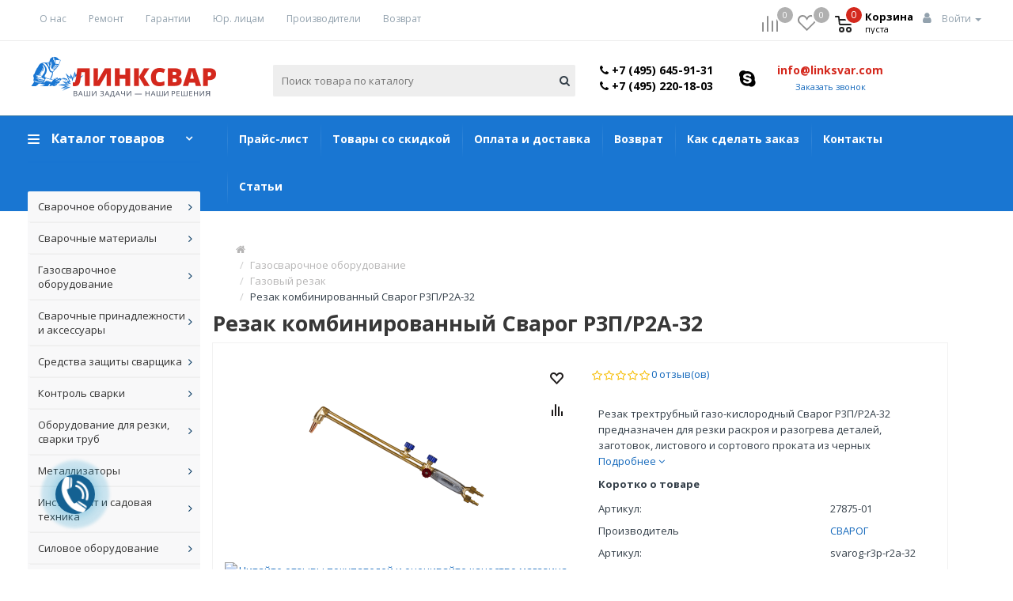

--- FILE ---
content_type: text/html; charset=utf-8
request_url: https://linksvar.com/rezak-kombinirovannyj-svarog-r3p-r2a-32/
body_size: 70673
content:
<!DOCTYPE html>
<!--[if IE]><![endif]-->
<!--[if IE 8 ]><html dir="ltr" lang="ru" class="ie8"><![endif]-->
<!--[if IE 9 ]><html dir="ltr" lang="ru" class="ie9"><![endif]-->
<!--[if (gt IE 9)|!(IE)]><!-->
<html dir="ltr" lang="ru" >
<!--<![endif]-->
<head>
<!-- Google Tag Manager -->
<script>(function(w,d,s,l,i){w[l]=w[l]||[];w[l].push({'gtm.start':
new Date().getTime(),event:'gtm.js'});var f=d.getElementsByTagName(s)[0],
j=d.createElement(s),dl=l!='dataLayer'?'&l='+l:'';j.async=true;j.src=
'https://www.googletagmanager.com/gtm.js?id='+i+dl;f.parentNode.insertBefore(j,f);
})(window,document,'script','dataLayer','GTM-T97M4WX');</script>
<!-- End Google Tag Manager -->
    <meta charset="UTF-8" />
    <meta name="viewport" content="width=device-width, initial-scale=1">
    <meta http-equiv="X-UA-Compatible" content="IE=edge">
    <title>Резак комбинированный Сварог Р3П/Р2А-32 Артикул:: svarog-r3p-r2a-32 - купить в ЛинкСвар</title>

      
    <base href="https://linksvar.com/" />
    
            <meta name="description" content="Закажите Резак комбинированный Сварог Р3П/Р2А-32 по доступным ценам в интернет-магазине Linksvar.com. Получите бесплатную консультацию по телефону!" />
            <meta property="og:title" content="Резак комбинированный Сварог Р3П/Р2А-32 Артикул:: svarog-r3p-r2a-32 - купить в ЛинкСвар" />
    <meta property="og:type" content="website" />
    <meta property="og:url" content="https://linksvar.com/rezak-kombinirovannyj-svarog-r3p-r2a-32/" />
        <meta property="og:image" content="https://linksvar.com/image/cache/catalog/gazovyj-rezak-folder/5/rezak-kombinirovannyj-svarog-r3p-r2a-32-1-228x228.png" />
        <meta property="og:site_name" content="Интернет-магазин linksvar" />
    <script src="catalog/view/javascript/jquery/jquery-2.1.1.min.js" type="text/javascript"></script>    
    <script src="catalog/view/javascript/jquery-ui.min.js"></script>
    <link href="catalog/view/javascript/bootstrap/css/bootstrap.min.css" rel="stylesheet" media="screen" />
    <!-- <link href="catalog/view/javascript/bootstrap/css/bootstrap-datetimepicker.min.css" rel="stylesheet" media="screen" /> -->
    <script src="catalog/view/javascript/bootstrap/js/bootstrap.min.js" type="text/javascript"></script>
    <script src="catalog/view/javascript/bootstrap/js/moment-with-locales.min.js" type="text/javascript"></script>
    <script src="catalog/view/javascript/bootstrap/js/bootstrap-datetimepicker.min.js" type="text/javascript"></script>
    <link href="catalog/view/javascript/font-awesome/css/font-awesome.min.css" rel="stylesheet" type="text/css" />
    <link href="https://fonts.googleapis.com/css?family=Open+Sans:300,300i,400,400i,600,600i,700,700i,800,800i&amp;subset=cyrillic" rel="stylesheet"> 

    <meta name="cmsmagazine" content="59df5a995e562b2b36cc2d19e4b78d21" />


    <meta name="тест" content= "тестовая мета" />
    <script  src="catalog/view/javascript/flexmenu.min.js"></script>
    <script  src="catalog/view/javascript/user_js.js"></script>    
	<script  src="catalog/view/javascript/masonry.pkgd.min.js"></script>
	<script  src="catalog/view/javascript/barrating.js"></script>
	<script  src="catalog/view/javascript/jquery.mmenu.all.min.js"></script>


            <link href="catalog/view/theme/default/stylesheet/sticker.css" type="text/css" rel="stylesheet" media="screen" />
            <link href="catalog/view/javascript/jquery/magnific/magnific-popup.css" type="text/css" rel="stylesheet" media="screen" />
            <link href="catalog/view/theme/default/stylesheet/file.css" type="text/css" rel="stylesheet" media="screen" />
            <link href="catalog/view/javascript/giftteaser/fancybox/jquery.fancybox.css" type="text/css" rel="stylesheet" media="screen" />
            <link href="catalog/view/theme/default/stylesheet/giftteaser.css" type="text/css" rel="stylesheet" media="screen" />
            <link href="catalog/view/javascript/jquery/datetimepicker/bootstrap-datetimepicker.min.css" type="text/css" rel="stylesheet" media="screen" />
            <link href="catalog/view/javascript/jquery/owl-carousel/owl.carousel.css" type="text/css" rel="stylesheet" media="screen" />
            <link href="catalog/view/javascript/jquery/owl-carousel/owl.transitions.css" type="text/css" rel="stylesheet" media="screen" />
            <link href="catalog/view/javascript/IMCallMeAskMe/jquery.imcallback.css" type="text/css" rel="stylesheet" media="screen" />
        <script src="catalog/view/javascript/common.js" type="text/javascript"></script>
            <link href="https://linksvar.com/image/catalog/icon/fav1.png" rel="icon" />
                <link rel="stylesheet" type="text/css" href="catalog/view/supermenu/supermenu.css?v=23" />
<script type="text/javascript" src="catalog/view/supermenu/supermenu-responsive.js?v=23"></script>
<script type="text/javascript" src="catalog/view/supermenu/jquery.hoverIntent.minified.js"></script>
			
        <script src="catalog/view/javascript/jquery/magnific/jquery.magnific-popup.min.js" type="text/javascript"></script>
    			
        <script src="catalog/view/extension/live_price/js/liveopencart.live_price.js?v=8.00" type="text/javascript"></script>
    			
        <script src="catalog/view/flyoutmenu/flyoutmenu.js" type="text/javascript"></script>
    			
        <script src="catalog/view/flyoutmenu/jquery.hoverIntent.minified.js" type="text/javascript"></script>
    			
        <script src="catalog/view/javascript/giftteaser/fancybox/jquery.fancybox.pack.js" type="text/javascript"></script>
    			
        <script src="catalog/view/javascript/jquery/datetimepicker/moment.js" type="text/javascript"></script>
    			
        <script src="catalog/view/javascript/jquery/datetimepicker/bootstrap-datetimepicker.min.js" type="text/javascript"></script>
    			
        <script src="catalog/view/javascript/jquery/owl-carousel/owl.carousel.min.js" type="text/javascript"></script>
    			
        <script src="catalog/view/javascript/IMCallMeAskMe/jquery.imcallask.js" type="text/javascript"></script>
    			
        <script src="catalog/view/extension/related_options/js/liveopencart.select_option_toggle.js" type="text/javascript"></script>
    			
        <script src="catalog/view/extension/related_options/js/liveopencart.related_options.js?v=7" type="text/javascript"></script>
        
    <link href="catalog/view/theme/default/stylesheet/animate.min.css?ver=1.01" rel="stylesheet">
    <link href="catalog/view/theme/default/stylesheet/stylesheet.css?ver=1.32" rel="stylesheet">
    <link href="catalog/view/theme/default/stylesheet/roman.css?ver=1.06" rel="stylesheet">
    <link href="catalog/view/theme/default/stylesheet/dop_product.css" rel="stylesheet">
	<script src="catalog/view/javascript/jquery/magnific/jquery.magnific-popup.min.js" type="text/javascript"></script>
	<script src="catalog/view/javascript/jquery/owl-carousel/owl.carousel.min.js" type="text/javascript"></script>
	<script src="catalog/view/javascript/jquery/datetimepicker/moment.js" type="text/javascript"></script>
	<script src="catalog/view/javascript/jquery.scrollbar.min.js" type="text/javascript"></script>
	<script src="catalog/view/javascript/slick/slick.min.js" type="text/javascript"></script>
	<link href="catalog/view/javascript/slick/slick.css" rel="stylesheet">
	<script src="catalog/view/javascript/jquery/datetimepicker/bootstrap-datetimepicker.min.js" type="text/javascript"></script>
	<link href="catalog/view/javascript/jquery/magnific/magnific-popup.css" rel="stylesheet">
	<link href="catalog/view/javascript/jquery/owl-carousel/owl.carousel.css" type="text/css" rel="stylesheet" media="screen">
	<link href="catalog/view/javascript/jquery/datetimepicker/bootstrap-datetimepicker.min.css" type="text/css" rel="stylesheet" media="screen">
  <script src="catalog/view/javascript/jquery.rcrumbs.min.js" type="text/javascript"></script>

  <link href="catalog/view/theme/default/stylesheet/quickview.css" rel="stylesheet">
	<link href="catalog/view/theme/default/stylesheet/sticker.css" rel="stylesheet">

	<script src="catalog/view/javascript/selectize/selectize.min.js" type="text/javascript"></script>
  <link href="catalog/view/javascript/selectize/selectize.default.css" rel="stylesheet" media="screen" />

  <!-- <script src="catalog/view/javascript/snap/snap.min.js" type="text/javascript"></script> -->
	<!-- <link href="catalog/view/javascript/snap/snap.css" rel="stylesheet" media="screen" /> -->
	<script type="text/javascript">
      var color_schem = '1';
      var loading_masked_img = '<img src="catalog/view/theme/default/image/ring-alt-'+ color_schem +'.svg" />';
      function loading_masked(action) {
        if (action) {
          $('.loading_masked').html(loading_masked_img);
          $('.loading_masked').show();
        } else {
          $('.loading_masked').html('');
          $('.loading_masked').hide();
        }
      }
      function creatOverlayLoadPage(action) {
        if (action) {
          $('#messageLoadPage').html(loading_masked_img);
          $('#messageLoadPage').show();
        } else {
          $('#messageLoadPage').html('');
          $('#messageLoadPage').hide();
        }
      }
      function quickview_open(id) {
      $('body').prepend('<div id="messageLoadPage"></div><div class="mfp-bg-quickview"></div>');
        $.ajax({
          type:'post',
          data:'quickviewpost=1',
          url:'index.php?route=product/product&product_id='+id, 
          beforeSend: function() {
            creatOverlayLoadPage(true); 
          },
          complete: function() {
            $('.mfp-bg-quickview').hide();
            $('#messageLoadPage').hide();
            creatOverlayLoadPage(false); 
          },  
          success:function (data) {
            $('.mfp-bg-quickview').hide();
            $data = $(data);
            var new_data = $data.find('#quickview-container').html();             
            $.magnificPopup.open({
              tLoading: loading_masked_img,
              items: {
                src: new_data,
              },
              type: 'inline'
            });
          }
      });             
      }
      </script>
<script src="https://static.yandex.net/kassa/pay-in-parts/ui/v1/"></script>
</head>
<body class="product-product-27875">
    <input type="hidden" value="style1" name="type_modal_pr" id="type_modal_pr" />
<!-- Google Tag Manager (noscript) -->
<noscript><iframe src="https://www.googletagmanager.com/ns.html?id=GTM-T97M4WX"
height="0" width="0" style="display:none;visibility:hidden"></iframe></noscript>
<!-- End Google Tag Manager (noscript) -->

  <div id="modal_fb" class="modal fade feedback_form">
    <div class="modal-dialog">
      <div class="modal-content">
        <!-- Заголовок модального окна -->
        <div class="modal-header">
          <button type="button" class="close" data-dismiss="modal" aria-hidden="true">×</button>
          <span class="modal-title">Заказать обратный звонок</span>
        </div>
        <!-- Основное содержимое модального окна -->
        <div class="modal-body">
            <div class="col-md-4 padl0">
              <input placeholder="Имя" id="cf_name_modal" type="text">
            </div>
            <div class="col-md-4">
              <input placeholder="Email" id="cf_email_modal" type="email">
            </div>
            <div class="col-md-4 padr0">
              <input placeholder="Телефон" id="cf_phone_modal" type="tel">
            </div>            
            <div class="col-md-12 pad0">
              <textarea name="cf_massage_modal" id="cf_massage_modal" cols="30" rows="10" placeholder="Введите Ваше сообщение"></textarea>
            </div>              
        </div>
        <!-- Футер модального окна -->
        <div class="buttons-form">
          <button type="submit" value="Submit" id="submit_cf_modal">Отправить</button>
          <button type="reset" class="close" data-dismiss="modal" aria-hidden="true"  value="Reset" id="reset_cf_modal">Отмена</button>
        </div>
        <div class="clear"></div>
      </div>
  </div>
</div>
<div id="info_cartd"></div>

<div id="button-up">
    <span></span>
</div>


  <div id="cartModal" class="modal fade bd-example-modal-sm">
      <div class="modal-dialog modal-sm" role="document">
          <div class="modal-content">
              <div class="modal-header">
                  <button type="button" class="close" data-dismiss="modal" aria-label="Close">
                      <span aria-hidden="true">&times;</span>
                  </button>
                  <span class="modal-title h4">Модальное окно</span>
              </div>
              <div class="modal-body">
                  <p>Здесь будет текст</p>
              </div>
              <div class="modal-footer">
                  <a href="/cart/">Оформить заказ</a>
                  <button type="button" class="btn btn-secondary" data-dismiss="modal">Продолжить</button>
              </div>
          </div><!-- /.модальное окно-Содержание -->
      </div><!-- /.модальное окно-диалог -->
  </div><!-- /.модальное окно -->


    <div id="likeModal" class="modal fixed fade bd-example-modal-sm">
        <div class="modal-dialog modal-sm" role="document">
            <div class="modal-content">
                <div class="modal-header">
                    <button type="button" class="close" data-dismiss="modal" aria-label="Close">
                        <span aria-hidden="true">&times;</span>
                    </button>
                    <span class="modal-title h4">Модальное окно</span>
                </div>
                <div class="modal-body">
                    <p>Здесь будет текст</p>
                </div>

            </div><!-- /.модальное окно-Содержание -->
        </div><!-- /.модальное окно-диалог -->
    </div><!-- /.модальное окно -->


    <div id="BuydopModal" class="modal fixed fade bd-example-modal-sm">
        <div class="modal-dialog modal-sm" role="document">
            <div class="modal-content">
                <div class="modal-header">
                    <button type="button" class="close" data-dismiss="modal" aria-label="Close">
                        <span aria-hidden="true">&times;</span>
                    </button>
                    <span class="modal-title h4">Модальное окно</span>
                </div>
                <div class="modal-body">
                    <div class="qty_val_cat qty_value">
                        <button type="submit" class="minus"> <i class="fa fa-minus"></i> </button>
                        <input class="quantity-product" value="1" size="1" type="text" name="quantity" />
                        <button type="submit" class="plus"> <i class="fa fa-plus"></i> </button>
                    </div>
                    <div class="options">
                        <p>Здесь будут опции</p>
                    </div>

                </div>
                <div class="modal-footer">
                                    </div>

            </div><!-- /.модальное окно-Содержание -->
        </div><!-- /.модальное окно-диалог -->
    </div><!-- /.модальное окно -->

<div id="draw_menu" class="visible-xs visible-sm">
<div class="inner_drow">
    <!-- <ul>
    	        	        <li>
    	                	            <a href="tel:+74956459131" class="phone"><i class="fa fa-phone" aria-hidden="true"></i> <span>+7 (495) 645-91-31</span></a>
    	        </li>
    	        	        	        <li>
    	                	            <a href="tel:+74952201803" class="phone"><i class="fa fa-phone" aria-hidden="true"></i> <span>+7 (495) 220-18-03</span></a>
    	        </li>
    	        
    	        	        <li>
    	            <a href="#" class="imcallask-click">Заказать звонок</a>
    	        </li>
    	        	</ul> -->
	

    <li class="nav-item nav-expand menu_for_mobile">
        <a class="nav-link nav-expand-link" href="javascript:void(0);">
            Каталог товаров        </a>
    
        
            <ul class="nav-items nav-expand-content">
                                <li class="nav-item nav-expand">
                    <a class="nav-link nav-expand-link" href="javascript:void(0);">
                        Сварочное оборудование                    </a>
                    <ul class="nav-items nav-expand-content">
                                                    
                                                                                                            
                                        <li class="nav-item nav-expand">
                                                                                            <a class="nav-link nav-expand-link" href="javascript:void(0);">Сварочные инверторы (MMA)</a>
                                            
                                                                                            <ul class="nav-items nav-expand-content">
                                                                                                                                                                        <li class="nav-item"><a class="nav-link" href="https://linksvar.com/svarochnoe-oborudovanie/svarochnye-invertory/bytovye-svarochnye-invertory/">Бытовые сварочные инверторы</a></li>
                                                                                                                    <li class="nav-item"><a class="nav-link" href="https://linksvar.com/svarochnoe-oborudovanie/svarochnye-invertory/professionalnye-svarochnye-invertory/">Профессиональные сварочные инверторы</a></li>
                                                                                                                    <li class="nav-item"><a class="nav-link" href="https://linksvar.com/svarochnoe-oborudovanie/svarochnye-invertory/svarochnye-invertory-dlya-garaga/">Сварочные инверторы для гаража</a></li>
                                                                                                                    <li class="nav-item"><a class="nav-link" href="https://linksvar.com/svarochnoe-oborudovanie/svarochnye-invertory/svarochnye-invertory-dlya-doma-i-dachi/">Сварочные инверторы для дома и дачи</a></li>
                                                                                                                    <li class="nav-item"><a class="nav-link" href="https://linksvar.com/svarochnoe-oborudovanie/svarochnye-invertory/svarochnye-invertory-dlya-ruchnoj-dugovoj-svarki/">Сварочные инверторы для ручной дуговой сварки</a></li>
                                                                                                                    <li class="nav-item"><a class="nav-link" href="https://linksvar.com/svarochnoe-oborudovanie/svarochnye-invertory/svarochnye-invertory-na-160a/">Сварочные инверторы на 160А</a></li>
                                                                                                                    <li class="nav-item"><a class="nav-link" href="https://linksvar.com/svarochnoe-oborudovanie/svarochnye-invertory/svarochnye-invertory-na-200a/">Сварочные инверторы на 200А</a></li>
                                                                                                                    <li class="nav-item"><a class="nav-link" href="https://linksvar.com/svarochnoe-oborudovanie/svarochnye-invertory/svarochnye-invertory-na-220v/">Сварочные инверторы на 220В</a></li>
                                                                                                                    <li class="nav-item"><a class="nav-link" href="https://linksvar.com/svarochnoe-oborudovanie/svarochnye-invertory/svarochnye-invertory-na-250a/">Сварочные инверторы на 250А</a></li>
                                                                                                                    <li class="nav-item"><a class="nav-link" href="https://linksvar.com/svarochnoe-oborudovanie/svarochnye-invertory/svarochnye-invertory-na-380v/">Сварочные инверторы на 380В</a></li>
                                                                                                                                                            </ul>
                                                                                    </li>
                                                                                                                                                
                                        <li class="nav-item nav-expand">
                                                                                            <a class="nav-link nav-expand-link" href="javascript:void(0);">Сварочные полуавтоматы (MIG/MAG)</a>
                                            
                                                                                            <ul class="nav-items nav-expand-content">
                                                                                                                                                                        <li class="nav-item"><a class="nav-link" href="https://linksvar.com/svarochnoe-oborudovanie/svarochnye-poluavtomaty/dlya-avtoservisa/">Для автосервиса</a></li>
                                                                                                                    <li class="nav-item"><a class="nav-link" href="https://linksvar.com/svarochnoe-oborudovanie/svarochnye-poluavtomaty/invertornye-svarochnye-poluavtomaty/">Инверторные сварочные полуавтоматы</a></li>
                                                                                                                    <li class="nav-item"><a class="nav-link" href="https://linksvar.com/svarochnoe-oborudovanie/svarochnye-poluavtomaty/svarochnye-poluavtomaty-attestovannye-po-naks/">Сварочные полуавтоматы аттестованные по НАКС</a></li>
                                                                                                                    <li class="nav-item"><a class="nav-link" href="https://linksvar.com/svarochnoe-oborudovanie/svarochnye-poluavtomaty/svarochnye-poluavtomaty-bez-gaza/">Сварочные полуавтоматы без газа</a></li>
                                                                                                                    <li class="nav-item"><a class="nav-link" href="https://linksvar.com/svarochnoe-oborudovanie/svarochnye-poluavtomaty/svarochnye-poluavtomaty-bytovye/">Сварочные полуавтоматы бытовые</a></li>
                                                                                                                    <li class="nav-item"><a class="nav-link" href="https://linksvar.com/svarochnoe-oborudovanie/svarochnye-poluavtomaty/svarochnye-poluavtomaty-dlya-kuzovnyh-rabot/">Сварочные полуавтоматы для кузовных работ</a></li>
                                                                                                                    <li class="nav-item"><a class="nav-link" href="https://linksvar.com/svarochnoe-oborudovanie/svarochnye-poluavtomaty/svarochnye-poluavtomaty-dlya-nachinayuschih/">Сварочные полуавтоматы для начинающих</a></li>
                                                                                                                    <li class="nav-item"><a class="nav-link" href="https://linksvar.com/svarochnoe-oborudovanie/svarochnye-poluavtomaty/svarochnye-poluavtomaty-dlya-svarki-alyuminiya/">Сварочные полуавтоматы для сварки алюминия</a></li>
                                                                                                                    <li class="nav-item"><a class="nav-link" href="https://linksvar.com/svarochnoe-oborudovanie/svarochnye-poluavtomaty/svarochnye-poluavtomaty-na-160a/">Сварочные полуавтоматы на 160А</a></li>
                                                                                                                    <li class="nav-item"><a class="nav-link" href="https://linksvar.com/svarochnoe-oborudovanie/svarochnye-poluavtomaty/svarochnye-poluavtomaty-na-180a/">Сварочные полуавтоматы на 180А</a></li>
                                                                                                                    <li class="nav-item"><a class="nav-link" href="https://linksvar.com/svarochnoe-oborudovanie/svarochnye-poluavtomaty/svarochnye-poluavtomaty-na-220v/">Сварочные полуавтоматы на 220В</a></li>
                                                                                                                    <li class="nav-item"><a class="nav-link" href="https://linksvar.com/svarochnoe-oborudovanie/svarochnye-poluavtomaty/svarochnye-poluavtomaty-na-380v/">Сварочные полуавтоматы на 380В</a></li>
                                                                                                                    <li class="nav-item"><a class="nav-link" href="https://linksvar.com/svarochnoe-oborudovanie/svarochnye-poluavtomaty/svarochnye-poluavtomaty-na-500a/">Сварочные полуавтоматы на 500А</a></li>
                                                                                                                    <li class="nav-item"><a class="nav-link" href="https://linksvar.com/svarochnoe-oborudovanie/svarochnye-poluavtomaty/svarochnye-poluavtomaty-professionalnye/">Сварочные полуавтоматы профессиональные</a></li>
                                                                                                                    <li class="nav-item"><a class="nav-link" href="https://linksvar.com/svarochnoe-oborudovanie/svarochnye-poluavtomaty/svarochnye-poluavtomaty-s-impulsnym-regimom/">Сварочные полуавтоматы с импульсным режимом</a></li>
                                                                                                                                                            </ul>
                                                                                    </li>
                                                                                                                                                
                                        <li class="nav-item nav-expand">
                                                                                            <a class="nav-link nav-expand-link" href="javascript:void(0);">Аппараты аргонодуговой сварки (TIG)</a>
                                            
                                                                                            <ul class="nav-items nav-expand-content">
                                                                                                                                                                        <li class="nav-item"><a class="nav-link" href="https://linksvar.com/svarochnoe-oborudovanie/apparaty-argonodugovoj-svarki/apparaty-argonodugovoj-svarki-na-160a/">Аппараты аргонодуговой сварки на 160А</a></li>
                                                                                                                    <li class="nav-item"><a class="nav-link" href="https://linksvar.com/svarochnoe-oborudovanie/apparaty-argonodugovoj-svarki/apparaty-argonodugovoj-svarki-na-220v/">Аппараты аргонодуговой сварки на 220В</a></li>
                                                                                                                    <li class="nav-item"><a class="nav-link" href="https://linksvar.com/svarochnoe-oborudovanie/apparaty-argonodugovoj-svarki/apparaty-argonodugovoj-svarki-na-380v/">Аппараты аргонодуговой сварки на 380В</a></li>
                                                                                                                    <li class="nav-item"><a class="nav-link" href="https://linksvar.com/svarochnoe-oborudovanie/apparaty-argonodugovoj-svarki/s-impulsnym-regimom/">Аппараты аргонодуговой сварки с импульсным режимом</a></li>
                                                                                                                    <li class="nav-item"><a class="nav-link" href="https://linksvar.com/svarochnoe-oborudovanie/apparaty-argonodugovoj-svarki/apparaty-plazmennoj-svarki-paw/">Аппараты плазменной сварки (PAW)</a></li>
                                                                                                                    <li class="nav-item"><a class="nav-link" href="https://linksvar.com/svarochnoe-oborudovanie/apparaty-argonodugovoj-svarki/svarochnye-invertory-tig/">Сварочные инверторы TIG</a></li>
                                                                                                                    <li class="nav-item"><a class="nav-link" href="https://linksvar.com/svarochnoe-oborudovanie/apparaty-argonodugovoj-svarki/invertory-tig-dlya-nachinayuschih/">Сварочные инверторы TIG для начинающих</a></li>
                                                                                                                    <li class="nav-item"><a class="nav-link" href="https://linksvar.com/svarochnoe-oborudovanie/apparaty-argonodugovoj-svarki/svarochnye-invertory-tig-dlya-svarki-alyuminiya-ac-dc/">Сварочные инверторы TIG для сварки алюминия AC/DC</a></li>
                                                                                                                    <li class="nav-item"><a class="nav-link" href="https://linksvar.com/svarochnoe-oborudovanie/apparaty-argonodugovoj-svarki/invertory-tig-dlya-tonkogo-me/">Сварочные инверторы TIG для тонкого металла</a></li>
                                                                                                                                                            </ul>
                                                                                    </li>
                                                                                                                                                
                                        <li class="nav-item nav-expand">
                                                                                            <a class="nav-link nav-expand-link" href="javascript:void(0);">Плазменная резка (CUT)</a>
                                            
                                                                                            <ul class="nav-items nav-expand-content">
                                                                                                                                                                        <li class="nav-item"><a class="nav-link" href="https://linksvar.com/svarochnoe-oborudovanie/plazmennaya-rezka/avtomaticheskaya-rezka/">Автоматическая резка</a></li>
                                                                                                                    <li class="nav-item"><a class="nav-link" href="https://linksvar.com/svarochnoe-oborudovanie/plazmennaya-rezka/apparaty-cut/">Аппараты CUT</a></li>
                                                                                                                    <li class="nav-item"><a class="nav-link" href="https://linksvar.com/svarochnoe-oborudovanie/plazmennaya-rezka/apparaty-plazmennoj-rezki/">Аппараты плазменной резки</a></li>
                                                                                                                    <li class="nav-item"><a class="nav-link" href="https://linksvar.com/svarochnoe-oborudovanie/plazmennaya-rezka/mashiny-plazmennoj-rezki/">Машины плазменной резки</a></li>
                                                                                                                    <li class="nav-item"><a class="nav-link" href="https://linksvar.com/svarochnoe-oborudovanie/plazmennaya-rezka/ruchnaya-plazmennaya-rezka/">Ручная плазменная резка</a></li>
                                                                                                                    <li class="nav-item"><a class="nav-link" href="https://linksvar.com/svarochnoe-oborudovanie/plazmennaya-rezka/ustanovki-plazmennoj-rezki/">Установки плазменной резки</a></li>
                                                                                                                                                            </ul>
                                                                                    </li>
                                                                                                                                                
                                        <li class="nav-item nav-expand">
                                                                                            <a class="nav-link nav-expand-link" href="javascript:void(0);">Автоматическая сварка (SAW)</a>
                                            
                                                                                            <ul class="nav-items nav-expand-content">
                                                                                                                                                                        <li class="nav-item"><a class="nav-link" href="https://linksvar.com/svarochnoe-oborudovanie/avtomaticheskaya-svarka/apparat-avtomaticheskoj-svarki/">Аппарат автоматической сварки</a></li>
                                                                                                                    <li class="nav-item"><a class="nav-link" href="https://linksvar.com/svarochnoe-oborudovanie/avtomaticheskaya-svarka/konsolnye-mashiny/">Консольные машины</a></li>
                                                                                                                    <li class="nav-item"><a class="nav-link" href="https://linksvar.com/svarochnoe-oborudovanie/avtomaticheskaya-svarka/mashina-termicheskoj-rezki/">Машина термической резки</a></li>
                                                                                                                    <li class="nav-item"><a class="nav-link" href="https://linksvar.com/svarochnoe-oborudovanie/avtomaticheskaya-svarka/portalnye-mashiny/">Портальные машины</a></li>
                                                                                                                    <li class="nav-item"><a class="nav-link" href="https://linksvar.com/svarochnoe-oborudovanie/avtomaticheskaya-svarka/svarka-pod-flyusom/">Сварка под флюсом</a></li>
                                                                                                                    <li class="nav-item"><a class="nav-link" href="https://linksvar.com/svarochnoe-oborudovanie/avtomaticheskaya-svarka/svarochnye-traktora/">Сварочные трактора</a></li>
                                                                                                                    <li class="nav-item"><a class="nav-link" href="https://linksvar.com/svarochnoe-oborudovanie/avtomaticheskaya-svarka/stanki-termicheskoj-rezki/">Станки термической резки</a></li>
                                                                                                                    <li class="nav-item"><a class="nav-link" href="https://linksvar.com/svarochnoe-oborudovanie/avtomaticheskaya-svarka/stanok-avtomaticheskoj-svarki/">Станок автоматической сварки</a></li>
                                                                                                                    <li class="nav-item"><a class="nav-link" href="https://linksvar.com/svarochnoe-oborudovanie/avtomaticheskaya-svarka/ustanovki-avtomaticheskoj-svarki/">Установки автоматической сварки</a></li>
                                                                                                                                                            </ul>
                                                                                    </li>
                                                                                                                                                
                                        <li class="nav-item nav-expand">
                                                                                            <a class="nav-link nav-expand-link" href="javascript:void(0);">Контактная сварка</a>
                                            
                                                                                            <ul class="nav-items nav-expand-content">
                                                                                                                                                                        <li class="nav-item"><a class="nav-link" href="https://linksvar.com/svarochnoe-oborudovanie/kontaktnaya-svarka/apparaty-kontaktnoj-svarki/">Аппараты контактной сварки</a></li>
                                                                                                                    <li class="nav-item"><a class="nav-link" href="https://linksvar.com/svarochnoe-oborudovanie/kontaktnaya-svarka/apparaty-tochechnoj-svarki/">Аппараты точечной сварки</a></li>
                                                                                                                    <li class="nav-item"><a class="nav-link" href="https://linksvar.com/svarochnoe-oborudovanie/kontaktnaya-svarka/mashiny-kontaktnoj-svarki/">Машины контактной сварки</a></li>
                                                                                                                    <li class="nav-item"><a class="nav-link" href="https://linksvar.com/svarochnoe-oborudovanie/kontaktnaya-svarka/spottery/">Споттеры</a></li>
                                                                                                                    <li class="nav-item"><a class="nav-link" href="https://linksvar.com/svarochnoe-oborudovanie/kontaktnaya-svarka/stanki-kontaktnoj-svarki/">Станки контактной сварки</a></li>
                                                                                                                                                            </ul>
                                                                                    </li>
                                                                                                                                                <li class="nav-item 11">
                                            <a class="nav-link" href="https://linksvar.com/svarochnoe-oborudovanie/svarochnye-vypryamiteli/">
                                                Сварочные выпрямители                                            </a>
                                        </li>
                                                                                                                                                <li class="nav-item 11">
                                            <a class="nav-link" href="https://linksvar.com/svarochnoe-oborudovanie/svarochnye-transformatory/">
                                                Сварочные трансформаторы                                            </a>
                                        </li>
                                                                                                                                                <li class="nav-item 11">
                                            <a class="nav-link" href="https://linksvar.com/svarochnoe-oborudovanie/reostaty-ballastnye/">
                                                Реостаты балластные                                            </a>
                                        </li>
                                                                                                                                                <li class="nav-item 11">
                                            <a class="nav-link" href="https://linksvar.com/svarochnoe-oborudovanie/mehanizmy-podachi-provoloki-dlya-poluavtomata/">
                                                Механизмы подачи проволоки для полуавтомата                                            </a>
                                        </li>
                                                                                                                                                <li class="nav-item 11">
                                            <a class="nav-link" href="https://linksvar.com/svarochnoe-oborudovanie/apparaty-dlya-svarki-polipropilenovyh-trub/">
                                                Аппараты для сварки полипропиленовых труб                                            </a>
                                        </li>
                                                                                                                                                
                                        <li class="nav-item nav-expand">
                                                                                            <a class="nav-link nav-expand-link" href="javascript:void(0);">Оборудование для термической резки</a>
                                            
                                                                                            <ul class="nav-items nav-expand-content">
                                                                                                                                                                        <li class="nav-item"><a class="nav-link" href="https://linksvar.com/svarochnoe-oborudovanie/oborudovanie-dlya-termicheskoj-rezki/mashiny-dlya-termicheskoj-rezki/">Машины для термической резки</a></li>
                                                                                                                    <li class="nav-item"><a class="nav-link" href="https://linksvar.com/svarochnoe-oborudovanie/oborudovanie-dlya-termicheskoj-rezki/rezaki-mashinnye/">Резаки машинные</a></li>
                                                                                                                    <li class="nav-item"><a class="nav-link" href="https://linksvar.com/svarochnoe-oborudovanie/oborudovanie-dlya-termicheskoj-rezki/zapasnye-chasti/">Запасные части к машинам термической резки</a></li>
                                                                                                                                                            </ul>
                                                                                    </li>
                                                                                                                                                
                                        <li class="nav-item nav-expand">
                                                                                            <a class="nav-link nav-expand-link" href="javascript:void(0);">Комплектующие для сварочного оборудования</a>
                                            
                                                                                            <ul class="nav-items nav-expand-content">
                                                                                                                                                                        <li class="nav-item"><a class="nav-link" href="https://linksvar.com/svarochnoe-oborudovanie/komplektuyushie-dlya-svarochnogo-oborudovaniya/kabeli-i-shlang-pakety/">Кабели и шланг-пакеты</a></li>
                                                                                                                    <li class="nav-item"><a class="nav-link" href="https://linksvar.com/svarochnoe-oborudovanie/komplektuyushie-dlya-svarochnogo-oborudovaniya/prochie-komplektuyushie-dlya-svarki/">Прочие комплектующие для сварки</a></li>
                                                                                                                                                            </ul>
                                                                                    </li>
                                                                    
                                            </ul>
                </li>

                                <li class="nav-item nav-expand">
                    <a class="nav-link nav-expand-link" href="javascript:void(0);">
                        Сварочные материалы                    </a>
                    <ul class="nav-items nav-expand-content">
                                                    
                                                                                                            
                                        <li class="nav-item nav-expand">
                                                                                            <a class="nav-link nav-expand-link" href="javascript:void(0);">Сварочные электроды</a>
                                            
                                                                                            <ul class="nav-items nav-expand-content">
                                                                                                                                                                        <li class="nav-item"><a class="nav-link" href="https://linksvar.com/svarochnye-materialy/svarochnye-elektrody/dlya-naplavki/">Для наплавки</a></li>
                                                                                                                    <li class="nav-item"><a class="nav-link" href="https://linksvar.com/svarochnye-materialy/svarochnye-elektrody/dlya-ruchnoj-svarki/">Для ручной сварки</a></li>
                                                                                                                    <li class="nav-item"><a class="nav-link" href="https://linksvar.com/svarochnye-materialy/svarochnye-elektrody/rutilovye/">Для углеродистых сталей</a></li>
                                                                                                                    <li class="nav-item"><a class="nav-link" href="https://linksvar.com/svarochnye-materialy/svarochnye-elektrody/dlya-chuguna/">Для чугуна</a></li>
                                                                                                                    <li class="nav-item"><a class="nav-link" href="https://linksvar.com/svarochnye-materialy/svarochnye-elektrody/po-alyuminiyu/">По алюминию</a></li>
                                                                                                                    <li class="nav-item"><a class="nav-link" href="https://linksvar.com/svarochnye-materialy/svarochnye-elektrody/mednye/">По меди</a></li>
                                                                                                                    <li class="nav-item"><a class="nav-link" href="https://linksvar.com/svarochnye-materialy/svarochnye-elektrody/po-nergavejke/">По нержавейке</a></li>
                                                                                                                    <li class="nav-item"><a class="nav-link" href="https://linksvar.com/svarochnye-materialy/svarochnye-elektrody/podvodnye/">Подводные</a></li>
                                                                                                                    <li class="nav-item"><a class="nav-link" href="https://linksvar.com/svarochnye-materialy/svarochnye-elektrody/ugolnye-dlya-rezki-i-strogki/">Угольные (для резки и строжки)</a></li>
                                                                                                                                                            </ul>
                                                                                    </li>
                                                                                                                                                
                                        <li class="nav-item nav-expand">
                                                                                            <a class="nav-link nav-expand-link" href="javascript:void(0);">Сварочная проволока</a>
                                            
                                                                                            <ul class="nav-items nav-expand-content">
                                                                                                                                                                        <li class="nav-item"><a class="nav-link" href="https://linksvar.com/svarochnye-materialy/svarochnaya-provoloka/alyuminievaya-svarochnaya-provoloka/">Алюминиевая сварочная проволока</a></li>
                                                                                                                    <li class="nav-item"><a class="nav-link" href="https://linksvar.com/svarochnye-materialy/svarochnaya-provoloka/legirovannaya-svarochnaya-provoloka/">Легированная сварочная проволока</a></li>
                                                                                                                    <li class="nav-item"><a class="nav-link" href="https://linksvar.com/svarochnye-materialy/svarochnaya-provoloka/mednaya-svarochnaya-provoloka/">Медная сварочная проволока</a></li>
                                                                                                                    <li class="nav-item"><a class="nav-link" href="https://linksvar.com/svarochnye-materialy/svarochnaya-provoloka/nergaveyuschaya-svarochnaya-provoloka/">Нержавеющая сварочная проволока</a></li>
                                                                                                                    <li class="nav-item"><a class="nav-link" href="https://linksvar.com/svarochnye-materialy/svarochnaya-provoloka/omednennaya-svarochnaya-provoloka/">Омедненная сварочная проволока</a></li>
                                                                                                                    <li class="nav-item"><a class="nav-link" href="https://linksvar.com/svarochnye-materialy/svarochnaya-provoloka/poroshkovaya-samozaschitnaya-svarochnaya-provoloka/">Порошковая (самозащитная) сварочная проволока</a></li>
                                                                                                                    <li class="nav-item"><a class="nav-link" href="https://linksvar.com/svarochnye-materialy/svarochnaya-provoloka/svarochnaya-provoloka-sv08g2s/">Сварочная проволока СВ08Г2С</a></li>
                                                                                                                    <li class="nav-item"><a class="nav-link" href="https://linksvar.com/svarochnye-materialy/svarochnaya-provoloka/svarochnaya-provoloka-sploshnogo-secheniya/">Сварочная проволока сплошного сечения</a></li>
                                                                                                                    <li class="nav-item"><a class="nav-link" href="https://linksvar.com/svarochnye-materialy/svarochnaya-provoloka/stalnaya-svarochnaya-provoloka/">Стальная сварочная проволока</a></li>
                                                                                                                    <li class="nav-item"><a class="nav-link" href="https://linksvar.com/svarochnye-materialy/svarochnaya-provoloka/flyusovaya-svarochnaya-provoloka/">Флюсовая сварочная проволока</a></li>
                                                                                                                                                            </ul>
                                                                                    </li>
                                                                                                                                                
                                        <li class="nav-item nav-expand">
                                                                                            <a class="nav-link nav-expand-link" href="javascript:void(0);">Присадочный пруток</a>
                                            
                                                                                            <ul class="nav-items nav-expand-content">
                                                                                                                                                                        <li class="nav-item"><a class="nav-link" href="https://linksvar.com/svarochnye-materialy/prisadochnyj-prutok/prisadochnye-prutki-dlya-svarki-medi-i-latuni/">Присадочные прутки для сварки меди и латуни</a></li>
                                                                                                                    <li class="nav-item"><a class="nav-link" href="https://linksvar.com/svarochnye-materialy/prisadochnyj-prutok/prisadochnye-prutok-dlya-svarki-alyuminiya/">Присадочные пруток для сварки алюминия</a></li>
                                                                                                                    <li class="nav-item"><a class="nav-link" href="https://linksvar.com/svarochnye-materialy/prisadochnyj-prutok/prisadochnyj-prutok-308lsi/">Присадочный пруток 308LSI</a></li>
                                                                                                                    <li class="nav-item"><a class="nav-link" href="https://linksvar.com/svarochnye-materialy/prisadochnyj-prutok/prisadochnyj-prutok-4043/">Присадочный пруток 4043</a></li>
                                                                                                                    <li class="nav-item"><a class="nav-link" href="https://linksvar.com/svarochnye-materialy/prisadochnyj-prutok/prisadochnyj-prutok-dlya-nergavejki/">Присадочный пруток для нержавейки</a></li>
                                                                                                                    <li class="nav-item"><a class="nav-link" href="https://linksvar.com/svarochnye-materialy/prisadochnyj-prutok/prisadochnyj-prutok-dlya-stali/">Присадочный пруток для стали</a></li>
                                                                                                                                                            </ul>
                                                                                    </li>
                                                                                                                                                <li class="nav-item 11">
                                            <a class="nav-link" href="https://linksvar.com/svarochnye-materialy/volframovye-elektrody/">
                                                Вольфрамовые электроды                                            </a>
                                        </li>
                                                                                                                                                
                                        <li class="nav-item nav-expand">
                                                                                            <a class="nav-link nav-expand-link" href="javascript:void(0);">Флюс</a>
                                            
                                                                                            <ul class="nav-items nav-expand-content">
                                                                                                                                                                        <li class="nav-item"><a class="nav-link" href="https://linksvar.com/svarochnye-materialy/flyus/flyus-dlya-pajki-alyuminiya/">Флюс для пайки алюминия</a></li>
                                                                                                                    <li class="nav-item"><a class="nav-link" href="https://linksvar.com/svarochnye-materialy/flyus/flyus-dlya-pajki-medi/">Флюс для пайки меди</a></li>
                                                                                                                    <li class="nav-item"><a class="nav-link" href="https://linksvar.com/svarochnye-materialy/flyus/flyus-dlya-pajki-mednyh-trub/">Флюс для пайки медных труб</a></li>
                                                                                                                    <li class="nav-item"><a class="nav-link" href="https://linksvar.com/svarochnye-materialy/flyus/flyus-dlya-pajki-nergavejki/">Флюс для пайки нержавейки</a></li>
                                                                                                                                                            </ul>
                                                                                    </li>
                                                                    
                                            </ul>
                </li>

                                <li class="nav-item nav-expand">
                    <a class="nav-link nav-expand-link" href="javascript:void(0);">
                        Газосварочное оборудование                    </a>
                    <ul class="nav-items nav-expand-content">
                                                    
                                                                                                            
                                        <li class="nav-item nav-expand">
                                                                                            <a class="nav-link nav-expand-link" href="javascript:void(0);">Газовый редуктор</a>
                                            
                                                                                            <ul class="nav-items nav-expand-content">
                                                                                                                                                                        <li class="nav-item"><a class="nav-link" href="https://linksvar.com/gazosvarochnoe-oborudovanie/gazovyj-reduktor/reduktor-azotnyj/">Редуктор азотный</a></li>
                                                                                                                    <li class="nav-item"><a class="nav-link" href="https://linksvar.com/gazosvarochnoe-oborudovanie/gazovyj-reduktor/reduktor-atsetilenovyj/">Редуктор ацетиленовый</a></li>
                                                                                                                    <li class="nav-item"><a class="nav-link" href="https://linksvar.com/gazosvarochnoe-oborudovanie/gazovyj-reduktor/reduktor-gelievyj/">Редуктор гелиевый</a></li>
                                                                                                                    <li class="nav-item"><a class="nav-link" href="https://linksvar.com/gazosvarochnoe-oborudovanie/gazovyj-reduktor/reduktor-kislorodnyj/">Редуктор кислородный</a></li>
                                                                                                                    <li class="nav-item"><a class="nav-link" href="https://linksvar.com/gazosvarochnoe-oborudovanie/gazovyj-reduktor/reduktor-propanovyj/">Редуктор пропановый</a></li>
                                                                                                                    <li class="nav-item"><a class="nav-link" href="https://linksvar.com/gazosvarochnoe-oborudovanie/gazovyj-reduktor/reduktor-uglekislotnyj/">Редуктор углекислотный</a></li>
                                                                                                                                                            </ul>
                                                                                    </li>
                                                                                                                                                
                                        <li class="nav-item nav-expand">
                                                                                            <a class="nav-link nav-expand-link" href="javascript:void(0);">Газовый резак</a>
                                            
                                                                                            <ul class="nav-items nav-expand-content">
                                                                                                                                                                        <li class="nav-item"><a class="nav-link" href="https://linksvar.com/gazosvarochnoe-oborudovanie/gazovyj-rezak/gaz-rezak-compact/">Газовый резак компактный</a></li>
                                                                                                                    <li class="nav-item"><a class="nav-link" href="https://linksvar.com/gazosvarochnoe-oborudovanie/gazovyj-rezak/gaz-rezak-metal/">Газовый резак по металлу</a></li>
                                                                                                                    <li class="nav-item"><a class="nav-link" href="https://linksvar.com/gazosvarochnoe-oborudovanie/gazovyj-rezak/rezak-atsetilenovyj/">Резак ацетиленовый</a></li>
                                                                                                                    <li class="nav-item"><a class="nav-link" href="https://linksvar.com/gazosvarochnoe-oborudovanie/gazovyj-rezak/rezak-kombinirovannyj/">Резак комбинированный</a></li>
                                                                                                                    <li class="nav-item"><a class="nav-link" href="https://linksvar.com/gazosvarochnoe-oborudovanie/gazovyj-rezak/rezak-propanovyj/">Резак пропановый</a></li>
                                                                                                                    <li class="nav-item"><a class="nav-link" href="https://linksvar.com/gazosvarochnoe-oborudovanie/gazovyj-rezak/rezaki-3-h-trubnye-vnutrigolovochnogo-smesheniya/">Резаки 3-х трубные внутриголовочного смешения</a></li>
                                                                                                                    <li class="nav-item"><a class="nav-link" href="https://linksvar.com/gazosvarochnoe-oborudovanie/gazovyj-rezak/rezaki-3-h-trubnye-vnutrisoplovogo-smesheniya/">Резаки 3-х трубные внутрисоплового смешения</a></li>
                                                                                                                    <li class="nav-item"><a class="nav-link" href="https://linksvar.com/gazosvarochnoe-oborudovanie/gazovyj-rezak/rezaki-kerosinovye/">Резаки керосиновые</a></li>
                                                                                                                                                            </ul>
                                                                                    </li>
                                                                                                                                                
                                        <li class="nav-item nav-expand">
                                                                                            <a class="nav-link nav-expand-link" href="javascript:void(0);">Горелка для газосварки</a>
                                            
                                                                                            <ul class="nav-items nav-expand-content">
                                                                                                                                                                        <li class="nav-item"><a class="nav-link" href="https://linksvar.com/gazosvarochnoe-oborudovanie/gorelka-dlya-gazosvarki/gorelka-atsetilenovaya/">Горелка ацетиленовая</a></li>
                                                                                                                    <li class="nav-item"><a class="nav-link" href="https://linksvar.com/gazosvarochnoe-oborudovanie/gorelka-dlya-gazosvarki/gorelka-propanovaya/">Горелка пропановая</a></li>
                                                                                                                    <li class="nav-item"><a class="nav-link" href="https://linksvar.com/gazosvarochnoe-oborudovanie/gorelka-dlya-gazosvarki/nakonechniki-k-gorelkam-gazosvarochnym/">Наконечники к горелкам газосварочным</a></li>
                                                                                                                                                            </ul>
                                                                                    </li>
                                                                                                                                                
                                        <li class="nav-item nav-expand">
                                                                                            <a class="nav-link nav-expand-link" href="javascript:void(0);">Запчасти к газовым горелкам и резакам</a>
                                            
                                                                                            <ul class="nav-items nav-expand-content">
                                                                                                                                                                        <li class="nav-item"><a class="nav-link" href="https://linksvar.com/gazosvarochnoe-oborudovanie/zapchasti-k-gazovym-gorelkam-i-rezakam/gajki-krepleniya-mundshtukov-k-rezakam/">Гайки крепления мундштуков к резакам</a></li>
                                                                                                                    <li class="nav-item"><a class="nav-link" href="https://linksvar.com/gazosvarochnoe-oborudovanie/zapchasti-k-gazovym-gorelkam-i-rezakam/mundshtuki-k-rezakam/">Мундштуки к резакам</a></li>
                                                                                                                    <li class="nav-item"><a class="nav-link" href="https://linksvar.com/gazosvarochnoe-oborudovanie/zapchasti-k-gazovym-gorelkam-i-rezakam/prochie-zapchasti-k-gorelkam-i-rezakam/">Прочие запчасти к горелкам и резакам</a></li>
                                                                                                                    <li class="nav-item"><a class="nav-link" href="https://linksvar.com/gazosvarochnoe-oborudovanie/zapchasti-k-gazovym-gorelkam-i-rezakam/uzly-ventilej-i-remkomplekty-k-rezakam/">Узлы вентилей и ремкомплекты к резакам</a></li>
                                                                                                                    <li class="nav-item"><a class="nav-link" href="https://linksvar.com/gazosvarochnoe-oborudovanie/zapchasti-k-gazovym-gorelkam-i-rezakam/cirkuli-dlya-3-h-trubnyh-rezakov/">Циркули для 3-х трубных резаков</a></li>
                                                                                                                                                            </ul>
                                                                                    </li>
                                                                                                                                                
                                        <li class="nav-item nav-expand">
                                                                                            <a class="nav-link nav-expand-link" href="javascript:void(0);">Манометры для газа</a>
                                            
                                                                                            <ul class="nav-items nav-expand-content">
                                                                                                                                                                        <li class="nav-item"><a class="nav-link" href="https://linksvar.com/gazosvarochnoe-oborudovanie/manometry-dlya-gaza/acetilenovye/">Ацетиленовые</a></li>
                                                                                                                    <li class="nav-item"><a class="nav-link" href="https://linksvar.com/gazosvarochnoe-oborudovanie/manometry-dlya-gaza/kislorodnye/">Кислородные</a></li>
                                                                                                                    <li class="nav-item"><a class="nav-link" href="https://linksvar.com/gazosvarochnoe-oborudovanie/manometry-dlya-gaza/propanovye/">Пропановые</a></li>
                                                                                                                    <li class="nav-item"><a class="nav-link" href="https://linksvar.com/gazosvarochnoe-oborudovanie/manometry-dlya-gaza/uglekislye/">Углекислые</a></li>
                                                                                                                                                            </ul>
                                                                                    </li>
                                                                                                                                                <li class="nav-item 11">
                                            <a class="nav-link" href="https://linksvar.com/gazosvarochnoe-oborudovanie/manometry-dlya-reduktorov-i-regulyatorov/">
                                                Манометры для редукторов и регуляторов                                            </a>
                                        </li>
                                                                                                                                                <li class="nav-item 11">
                                            <a class="nav-link" href="https://linksvar.com/gazosvarochnoe-oborudovanie/podogrevateli-gaza/">
                                                Подогреватели газа                                            </a>
                                        </li>
                                                                                                                                                <li class="nav-item 11">
                                            <a class="nav-link" href="https://linksvar.com/gazosvarochnoe-oborudovanie/podogrevatel-reduktora/">
                                                Подогреватель редуктора                                            </a>
                                        </li>
                                                                                                                                                <li class="nav-item 11">
                                            <a class="nav-link" href="https://linksvar.com/gazosvarochnoe-oborudovanie/predohranitelnye-ustrojstva/">
                                                Предохранительные устройства                                            </a>
                                        </li>
                                                                                                                                                
                                        <li class="nav-item nav-expand">
                                                                                            <a class="nav-link nav-expand-link" href="javascript:void(0);">Регулятор расхода газа</a>
                                            
                                                                                            <ul class="nav-items nav-expand-content">
                                                                                                                                                                        <li class="nav-item"><a class="nav-link" href="https://linksvar.com/gazosvarochnoe-oborudovanie/regulyator-rashoda-gaza/regulyator-azotnyj/">Регулятор азотный</a></li>
                                                                                                                    <li class="nav-item"><a class="nav-link" href="https://linksvar.com/gazosvarochnoe-oborudovanie/regulyator-rashoda-gaza/regulyator-argonovyj/">Регулятор аргоновый</a></li>
                                                                                                                    <li class="nav-item"><a class="nav-link" href="https://linksvar.com/gazosvarochnoe-oborudovanie/regulyator-rashoda-gaza/regulyator-gelievyj/">Регулятор гелиевый</a></li>
                                                                                                                    <li class="nav-item"><a class="nav-link" href="https://linksvar.com/gazosvarochnoe-oborudovanie/regulyator-rashoda-gaza/regulyator-uglekislotnyj/">Регулятор углекислотный</a></li>
                                                                                                                    <li class="nav-item"><a class="nav-link" href="https://linksvar.com/gazosvarochnoe-oborudovanie/regulyator-rashoda-gaza/regulyator-universalnyj/">Регулятор универсальный</a></li>
                                                                                                                                                            </ul>
                                                                                    </li>
                                                                                                                                                <li class="nav-item 11">
                                            <a class="nav-link" href="https://linksvar.com/gazosvarochnoe-oborudovanie/rukav-dlya-gazovoj-svarki/">
                                                Рукав для газовой сварки                                            </a>
                                        </li>
                                                                                                                                                <li class="nav-item 11">
                                            <a class="nav-link" href="https://linksvar.com/gazosvarochnoe-oborudovanie/setevoe-i-rampovoe-oborudovanie/">
                                                Сетевое и рамповое оборудование                                            </a>
                                        </li>
                                                                                                                                                <li class="nav-item 11">
                                            <a class="nav-link" href="https://linksvar.com/gazosvarochnoe-oborudovanie/smesiteli-gazov-i-rotametry/">
                                                Смесители газов и ротаметры                                            </a>
                                        </li>
                                                                    
                                            </ul>
                </li>

                                <li class="nav-item nav-expand">
                    <a class="nav-link nav-expand-link" href="javascript:void(0);">
                        Сварочные принадлежности и аксессуары                    </a>
                    <ul class="nav-items nav-expand-content">
                                                    
                                                                                                            <li class="nav-item 11">
                                            <a class="nav-link" href="https://linksvar.com/svarochnye-prinadlegnosti-i-aksessuary/apparaty-dlya-zatochki-volframovyh-elektrodov/">
                                                Аппараты для заточки вольфрамовых электродов                                            </a>
                                        </li>
                                                                                                                                                <li class="nav-item 11">
                                            <a class="nav-link" href="https://linksvar.com/svarochnye-prinadlegnosti-i-aksessuary/apparaty-ochistki-shvov/">
                                                Аппараты очистки швов                                            </a>
                                        </li>
                                                                                                                                                <li class="nav-item 11">
                                            <a class="nav-link" href="https://linksvar.com/svarochnye-prinadlegnosti-i-aksessuary/bloki-vodyanogo-ohlagdeniya-gorelki/">
                                                Блоки водяного охлаждения горелки                                            </a>
                                        </li>
                                                                                                                                                <li class="nav-item 11">
                                            <a class="nav-link" href="https://linksvar.com/svarochnye-prinadlegnosti-i-aksessuary/magnitnye-fiksatory-i-ugolki/">
                                                Магнитные фиксаторы и уголки                                            </a>
                                        </li>
                                                                                                                                                <li class="nav-item 11">
                                            <a class="nav-link" href="https://linksvar.com/svarochnye-prinadlegnosti-i-aksessuary/podayushie-mehanizmy/">
                                                Подающие механизмы                                            </a>
                                        </li>
                                                                                                                                                
                                        <li class="nav-item nav-expand">
                                                                                            <a class="nav-link nav-expand-link" href="javascript:void(0);">Принадлежности для РДС сварки</a>
                                            
                                                                                            <ul class="nav-items nav-expand-content">
                                                                                                                                                                        <li class="nav-item"><a class="nav-link" href="https://linksvar.com/svarochnye-prinadlegnosti-i-aksessuary/prinadlegnosti-dlya-rds-svarki/dergatel-elektrodov/">Держатель электродов</a></li>
                                                                                                                    <li class="nav-item"><a class="nav-link" href="https://linksvar.com/svarochnye-prinadlegnosti-i-aksessuary/prinadlegnosti-dlya-rds-svarki/kabelnye-razaemy/">Кабельные разъемы</a></li>
                                                                                                                    <li class="nav-item"><a class="nav-link" href="https://linksvar.com/svarochnye-prinadlegnosti-i-aksessuary/prinadlegnosti-dlya-rds-svarki/klemma-zazemleniya/">Клемма заземления</a></li>
                                                                                                                    <li class="nav-item"><a class="nav-link" href="https://linksvar.com/svarochnye-prinadlegnosti-i-aksessuary/prinadlegnosti-dlya-rds-svarki/pulty/">Пульты управления для инверторов MMA</a></li>
                                                                                                                    <li class="nav-item"><a class="nav-link" href="https://linksvar.com/svarochnye-prinadlegnosti-i-aksessuary/prinadlegnosti-dlya-rds-svarki/svarochnyj-kabel/">Сварочный кабель</a></li>
                                                                                                                                                            </ul>
                                                                                    </li>
                                                                                                                                                
                                        <li class="nav-item nav-expand">
                                                                                            <a class="nav-link nav-expand-link" href="javascript:void(0);">Расходные материалы для горелок</a>
                                            
                                                                                            <ul class="nav-items nav-expand-content">
                                                                                                                                                                        <li class="nav-item"><a class="nav-link" href="https://linksvar.com/svarochnye-prinadlegnosti-i-aksessuary/rashodnye-materialy-dlya-gorelok/poluavtomat-mig/">Расходные материалы горелок для полуавтоматов (MIG)</a></li>
                                                                                                                    <li class="nav-item"><a class="nav-link" href="https://linksvar.com/svarochnye-prinadlegnosti-i-aksessuary/rashodnye-materialy-dlya-gorelok/tig/">Расходные материалы для горелок TIG</a></li>
                                                                                                                    <li class="nav-item"><a class="nav-link" href="https://linksvar.com/svarochnye-prinadlegnosti-i-aksessuary/rashodnye-materialy-dlya-gorelok/plazmennyh-rezakov/">Расходные материалы для плазменных резаков</a></li>
                                                                                                                                                            </ul>
                                                                                    </li>
                                                                                                                                                <li class="nav-item 11">
                                            <a class="nav-link" href="https://linksvar.com/svarochnye-prinadlegnosti-i-aksessuary/roliki-podayushie/">
                                                Ролики подающие                                            </a>
                                        </li>
                                                                                                                                                
                                        <li class="nav-item nav-expand">
                                                                                            <a class="nav-link nav-expand-link" href="javascript:void(0);">Сварочная химия</a>
                                            
                                                                                            <ul class="nav-items nav-expand-content">
                                                                                                                                                                        <li class="nav-item"><a class="nav-link" href="https://linksvar.com/svarochnye-prinadlegnosti-i-aksessuary/svarochnaya-himiya/ohlagdayuschaya-gidkost/">Охлаждающая жидкость</a></li>
                                                                                                                    <li class="nav-item"><a class="nav-link" href="https://linksvar.com/svarochnye-prinadlegnosti-i-aksessuary/svarochnaya-himiya/pasta-antiprigarnaya/">Паста антипригарная</a></li>
                                                                                                                    <li class="nav-item"><a class="nav-link" href="https://linksvar.com/svarochnye-prinadlegnosti-i-aksessuary/svarochnaya-himiya/sprej-antiprigarnyj/">Спрей антипригарный</a></li>
                                                                                                                                                            </ul>
                                                                                    </li>
                                                                                                                                                <li class="nav-item 11">
                                            <a class="nav-link" href="https://linksvar.com/svarochnye-prinadlegnosti-i-aksessuary/svarochnye-vytyagki/">
                                                Сварочные вытяжки                                            </a>
                                        </li>
                                                                                                                                                
                                        <li class="nav-item nav-expand">
                                                                                            <a class="nav-link nav-expand-link" href="javascript:void(0);">Сварочные горелки</a>
                                            
                                                                                            <ul class="nav-items nav-expand-content">
                                                                                                                                                                        <li class="nav-item"><a class="nav-link" href="https://linksvar.com/svarochnye-prinadlegnosti-i-aksessuary/svarochnye-gorelki/argonodugov-svark-tig/">Горелка для аргонодуговой сварки (TIG)</a></li>
                                                                                                                    <li class="nav-item"><a class="nav-link" href="https://linksvar.com/svarochnye-prinadlegnosti-i-aksessuary/svarochnye-gorelki/gorelka-dlya-poluavtomata-mig/">Горелка для полуавтомата (MIG)</a></li>
                                                                                                                    <li class="nav-item"><a class="nav-link" href="https://linksvar.com/svarochnye-prinadlegnosti-i-aksessuary/svarochnye-gorelki/plazmennyj-rezak-cut/">Плазменный резак (CUT)</a></li>
                                                                                                                                                            </ul>
                                                                                    </li>
                                                                                                                                                <li class="nav-item 11">
                                            <a class="nav-link" href="https://linksvar.com/svarochnye-prinadlegnosti-i-aksessuary/svarochnye-telegki/">
                                                Сварочные тележки                                            </a>
                                        </li>
                                                                                                                                                <li class="nav-item 11">
                                            <a class="nav-link" href="https://linksvar.com/svarochnye-prinadlegnosti-i-aksessuary/termopenaly/">
                                                Термопеналы, печи для сушки и прокалки электродов                                            </a>
                                        </li>
                                                                    
                                            </ul>
                </li>

                                <li class="nav-item nav-expand">
                    <a class="nav-link nav-expand-link" href="javascript:void(0);">
                        Средства защиты сварщика                    </a>
                    <ul class="nav-items nav-expand-content">
                                                    
                                                                                                            
                                        <li class="nav-item nav-expand">
                                                                                            <a class="nav-link nav-expand-link" href="javascript:void(0);">Запчасти для сварочной маски</a>
                                            
                                                                                            <ul class="nav-items nav-expand-content">
                                                                                                                                                                        <li class="nav-item"><a class="nav-link" href="https://linksvar.com/sredstva-zaschity-svarschika/zapchasti-dlya-svarochnoj-maski/avtomaticheskij-svetofiltr/">Автоматический светофильтр</a></li>
                                                                                                                    <li class="nav-item"><a class="nav-link" href="https://linksvar.com/sredstva-zaschity-svarschika/zapchasti-dlya-svarochnoj-maski/zaschitnoe-steklo/">Защитное стекло для сварочной маски</a></li>
                                                                                                                    <li class="nav-item"><a class="nav-link" href="https://linksvar.com/sredstva-zaschity-svarschika/zapchasti-dlya-svarochnoj-maski/svetofiltr-dlya-maski-svarschika/">Светофильтр для маски сварщика</a></li>
                                                                                                                                                            </ul>
                                                                                    </li>
                                                                                                                                                <li class="nav-item 11">
                                            <a class="nav-link" href="https://linksvar.com/sredstva-zaschity-svarschika/kostyum-svarschika/">
                                                Костюм сварщика                                            </a>
                                        </li>
                                                                                                                                                
                                        <li class="nav-item nav-expand">
                                                                                            <a class="nav-link nav-expand-link" href="javascript:void(0);">Краги сварщика</a>
                                            
                                                                                            <ul class="nav-items nav-expand-content">
                                                                                                                                                                        <li class="nav-item"><a class="nav-link" href="https://linksvar.com/sredstva-zaschity-svarschika/kragi-svarschika/kragi-svarschika-spilkovye/">Краги сварщика спилковые</a></li>
                                                                                                                                                            </ul>
                                                                                    </li>
                                                                                                                                                
                                        <li class="nav-item nav-expand">
                                                                                            <a class="nav-link nav-expand-link" href="javascript:void(0);">Маска сварщика</a>
                                            
                                                                                            <ul class="nav-items nav-expand-content">
                                                                                                                                                                        <li class="nav-item"><a class="nav-link" href="https://linksvar.com/sredstva-zaschity-svarschika/maska-svarschika/maska-svarschika-hameleon/">Маска сварщика Хамелеон</a></li>
                                                                                                                    <li class="nav-item"><a class="nav-link" href="https://linksvar.com/sredstva-zaschity-svarschika/maska-svarschika/svarochnye-esab/">Сварочные маски ESab</a></li>
                                                                                                                    <li class="nav-item"><a class="nav-link" href="https://linksvar.com/sredstva-zaschity-svarschika/maska-svarschika/svarochnye-tecmen/">Сварочные маски TecMen</a></li>
                                                                                                                    <li class="nav-item"><a class="nav-link" href="https://linksvar.com/sredstva-zaschity-svarschika/maska-svarschika/schitok-svarschika/">Щиток сварщика</a></li>
                                                                                                                                                            </ul>
                                                                                    </li>
                                                                                                                                                <li class="nav-item 11">
                                            <a class="nav-link" href="https://linksvar.com/sredstva-zaschity-svarschika/obuv-svarschika/">
                                                Обувь сварщика                                            </a>
                                        </li>
                                                                                                                                                <li class="nav-item 11">
                                            <a class="nav-link" href="https://linksvar.com/sredstva-zaschity-svarschika/ochki-svarschika/">
                                                Очки сварщика                                            </a>
                                        </li>
                                                                                                                                                <li class="nav-item 11">
                                            <a class="nav-link" href="https://linksvar.com/sredstva-zaschity-svarschika/respirator-dlya-svarschika/">
                                                Респиратор для сварщика                                            </a>
                                        </li>
                                                                                                                                                <li class="nav-item 11">
                                            <a class="nav-link" href="https://linksvar.com/sredstva-zaschity-svarschika/svarochnaya-shtora/">
                                                Сварочная штора                                            </a>
                                        </li>
                                                                                                                                                <li class="nav-item 11">
                                            <a class="nav-link" href="https://linksvar.com/sredstva-zaschity-svarschika/svarochnyj-kovrik/">
                                                Сварочный коврик                                            </a>
                                        </li>
                                                                    
                                            </ul>
                </li>

                                <li class="nav-item nav-expand">
                    <a class="nav-link nav-expand-link" href="javascript:void(0);">
                        Контроль сварки                    </a>
                    <ul class="nav-items nav-expand-content">
                                                    
                                                                                                            <li class="nav-item 11">
                                            <a class="nav-link" href="https://linksvar.com/kontrol-svarki/karandashi-dlya-izmereniya-temperatury-tempilstic/">
                                                Карандаши для измерения температуры Tempilstik                                            </a>
                                        </li>
                                                                                                                                                <li class="nav-item 11">
                                            <a class="nav-link" href="https://linksvar.com/kontrol-svarki/markery-po-metallu/">
                                                Маркеры по металлу                                            </a>
                                        </li>
                                                                                                                                                <li class="nav-item 11">
                                            <a class="nav-link" href="https://linksvar.com/kontrol-svarki/melok-svarshika/">
                                                Мелок сварщика                                            </a>
                                        </li>
                                                                                                                                                <li class="nav-item 11">
                                            <a class="nav-link" href="https://linksvar.com/kontrol-svarki/shablony-svarschika/">
                                                Шаблоны сварщика                                            </a>
                                        </li>
                                                                    
                                            </ul>
                </li>

                                <li class="nav-item nav-expand">
                    <a class="nav-link nav-expand-link" href="javascript:void(0);">
                        Оборудование для резки, сварки труб                    </a>
                    <ul class="nav-items nav-expand-content">
                                                    
                                                                                                            <li class="nav-item 11">
                                            <a class="nav-link" href="https://linksvar.com/oborudovanie-dlya-rezki-svarki-trub/mashiny-dlya-rezki-trub/">
                                                Машины для резки труб                                            </a>
                                        </li>
                                                                                                                                                <li class="nav-item 11">
                                            <a class="nav-link" href="https://linksvar.com/oborudovanie-dlya-rezki-svarki-trub/oporno-napravlyayushie-kolca-on/">
                                                Опорно-направляющие кольца ОНК                                            </a>
                                        </li>
                                                                                                                                                <li class="nav-item 11">
                                            <a class="nav-link" href="https://linksvar.com/oborudovanie-dlya-rezki-svarki-trub/podogrevateli-stykov-trub-ps/">
                                                Подогреватели стыков труб ПС                                            </a>
                                        </li>
                                                                                                                                                
                                        <li class="nav-item nav-expand">
                                                                                            <a class="nav-link nav-expand-link" href="javascript:void(0);">Центраторы</a>
                                            
                                                                                            <ul class="nav-items nav-expand-content">
                                                                                                                                                                        <li class="nav-item"><a class="nav-link" href="https://linksvar.com/oborudovanie-dlya-rezki-svarki-trub/centratory/centrator-naruzhnyj-ccm/">Центратор наружный ЦЦМ</a></li>
                                                                                                                    <li class="nav-item"><a class="nav-link" href="https://linksvar.com/oborudovanie-dlya-rezki-svarki-trub/centratory/centrator-oblegchennyj-czno/">Центратор облегченный ЦЗНО</a></li>
                                                                                                                    <li class="nav-item"><a class="nav-link" href="https://linksvar.com/oborudovanie-dlya-rezki-svarki-trub/centratory/centrator-tip-c/">Центратор Тип Ц</a></li>
                                                                                                                    <li class="nav-item"><a class="nav-link" href="https://linksvar.com/oborudovanie-dlya-rezki-svarki-trub/centratory/centtrator-cepnoj-cc/">Центратор цепной ЦЦ</a></li>
                                                                                                                    <li class="nav-item"><a class="nav-link" href="https://linksvar.com/oborudovanie-dlya-rezki-svarki-trub/centratory/centratory-zvennye-naruzhnye-czn/">Центраторы звенные наружные ЦЗН</a></li>
                                                                                                                    <li class="nav-item"><a class="nav-link" href="https://linksvar.com/oborudovanie-dlya-rezki-svarki-trub/centratory/naruzhnye-zvennye-gidroficirovannye-czn-g/">Центраторы наружные звенные гидрофицированные - ЦЗН-Г</a></li>
                                                                                                                    <li class="nav-item"><a class="nav-link" href="https://linksvar.com/oborudovanie-dlya-rezki-svarki-trub/centratory/centratory-naruzhnye-ekscentrikovye/">Центраторы наружные эксцентриковые</a></li>
                                                                                                                                                            </ul>
                                                                                    </li>
                                                                    
                                            </ul>
                </li>

                                <li class="nav-item nav-expand">
                    <a class="nav-link nav-expand-link" href="javascript:void(0);">
                        Металлизаторы                    </a>
                    <ul class="nav-items nav-expand-content">
                                                    
                                                                                                            <li class="nav-item 11">
                                            <a class="nav-link" href="https://linksvar.com/metallizatory/ruchnoj-metallizator/">
                                                Ручной металлизатор                                            </a>
                                        </li>
                                                                                                                                                <li class="nav-item 11">
                                            <a class="nav-link" href="https://linksvar.com/metallizatory/stacionarnyj-metallizator/">
                                                Стационарный металлизатор                                            </a>
                                        </li>
                                                                    
                                            </ul>
                </li>

                                <li class="nav-item nav-expand">
                    <a class="nav-link nav-expand-link" href="javascript:void(0);">
                        Инструмент и садовая техника                    </a>
                    <ul class="nav-items nav-expand-content">
                                                    
                                                                                                            <li class="nav-item 11">
                                            <a class="nav-link" href="https://linksvar.com/instrument-i-sadovaya-tehnika/abrazivnye-materialy/">
                                                Абразивные материалы                                            </a>
                                        </li>
                                                                                                                                                <li class="nav-item 11">
                                            <a class="nav-link" href="https://linksvar.com/instrument-i-sadovaya-tehnika/obogrevateli/">
                                                Обогреватели                                            </a>
                                        </li>
                                                                                                                                                <li class="nav-item 11">
                                            <a class="nav-link" href="https://linksvar.com/instrument-i-sadovaya-tehnika/sadovaya-tehnika/">
                                                Садовая техника                                            </a>
                                        </li>
                                                                    
                                            </ul>
                </li>

                                <li class="nav-item nav-expand">
                    <a class="nav-link nav-expand-link" href="javascript:void(0);">
                        Силовое оборудование                    </a>
                    <ul class="nav-items nav-expand-content">
                                                    
                                                                                                            <li class="nav-item 11">
                                            <a class="nav-link" href="https://linksvar.com/silovoe-oborudovanie/vozdushnye-kompressory/">
                                                Воздушные компрессоры                                            </a>
                                        </li>
                                                                                                                                                <li class="nav-item 11">
                                            <a class="nav-link" href="https://linksvar.com/silovoe-oborudovanie/generatory/">
                                                Генераторы                                            </a>
                                        </li>
                                                                                                                                                <li class="nav-item 11">
                                            <a class="nav-link" href="https://linksvar.com/silovoe-oborudovanie/prinadlegnosti/">
                                                Принадлежности                                            </a>
                                        </li>
                                                                                                                                                <li class="nav-item 11">
                                            <a class="nav-link" href="https://linksvar.com/silovoe-oborudovanie/pusko-zaryadnye-ustrojstva/">
                                                Пуско-зарядные устройства                                            </a>
                                        </li>
                                                                    
                                            </ul>
                </li>

                                <li class="nav-item nav-expand">
                    <a class="nav-link nav-expand-link" href="javascript:void(0);">
                        Термообработка сварных швов                    </a>
                    <ul class="nav-items nav-expand-content">
                                                    
                                                                                                            <li class="nav-item 11">
                                            <a class="nav-link" href="https://linksvar.com/termoobrabotka-svarnyh-shvov/ustanovki-dlya-termoobrabotki-svarnyh-shvov/">
                                                Установки для термообработки сварных швов                                            </a>
                                        </li>
                                                                                                                                                <li class="nav-item 11">
                                            <a class="nav-link" href="https://linksvar.com/termoobrabotka-svarnyh-shvov/nagrevateli-dlya-termoobrabotki/">
                                                Нагреватели для термообработки                                            </a>
                                        </li>
                                                                                                                                                <li class="nav-item 11">
                                            <a class="nav-link" href="https://linksvar.com/termoobrabotka-svarnyh-shvov/silovye-kabeli-i-razemy/">
                                                Силовые кабели и разъемы                                            </a>
                                        </li>
                                                                                                                                                <li class="nav-item 11">
                                            <a class="nav-link" href="https://linksvar.com/termoobrabotka-svarnyh-shvov/teploizolyacionnye-materialy/">
                                                Теплоизоляционные материалы                                            </a>
                                        </li>
                                                                                                                                                <li class="nav-item 11">
                                            <a class="nav-link" href="https://linksvar.com/termoobrabotka-svarnyh-shvov/kreplenie-nagrevatelej-i-teploizolyacii/">
                                                Крепление нагревателей и теплоизоляции                                            </a>
                                        </li>
                                                                                                                                                <li class="nav-item 11">
                                            <a class="nav-link" href="https://linksvar.com/termoobrabotka-svarnyh-shvov/pribory-dlya-kontrolya-i-registracii-temperatury/">
                                                Приборы для контроля и регистрации температуры                                            </a>
                                        </li>
                                                                    
                                            </ul>
                </li>

                            </ul>
        
    </li>






<div class="col-md-12 hidden_mobile">
    <div class="fly_theme_1 superbig flyoutmenu sho flyoutmenu_default ontheleft">
        <a class="mobile-trigger h4"><button type="button" class="btn btn-navbar navbar-toggle" data-toggle="collapse" data-target=".navbar-ex1-collapse"><i class="fa fa-bars"></i></button> Каталог товаров</a>
        <ul>
            <li class="menu-title"><span class="tll">Каталог товаров</span></li>
                            <li class="tlli  mkids">
                                      <a class="superdropper"><span>+</span><span>+</span></a>
                                      <a class="tll" href="https://linksvar.com/svarochnoe-oborudovanie/"   >Сварочное оборудование</a>

                                            <div class="bigdiv withflyout">
                                                        

                                <div class="withchildfo   hasflyout">
                                  <a class="superdropper"><span>+</span><span>+</span></a>                                                                            <a class="theparent" href="https://linksvar.com/svarochnoe-oborudovanie/svarochnye-invertory/">Сварочные инверторы (MMA)</a>
                                                                                                                <div class="flyouttoright">
                                            <div class="inflyouttoright" style="width: 880px">
                                                                                                    
                                                        <div class="withchild " >
                                                            <a class="theparent" href="https://linksvar.com/svarochnoe-oborudovanie/svarochnye-invertory/bytovye-svarochnye-invertory/">Бытовые сварочные инверторы</a>
                                                                                                                    </div>
                                                    
                                                        <div class="withchild " >
                                                            <a class="theparent" href="https://linksvar.com/svarochnoe-oborudovanie/svarochnye-invertory/professionalnye-svarochnye-invertory/">Профессиональные сварочные инверторы</a>
                                                                                                                    </div>
                                                    
                                                        <div class="withchild " >
                                                            <a class="theparent" href="https://linksvar.com/svarochnoe-oborudovanie/svarochnye-invertory/svarochnye-invertory-dlya-garaga/">Сварочные инверторы для гаража</a>
                                                                                                                    </div>
                                                    
                                                        <div class="withchild " >
                                                            <a class="theparent" href="https://linksvar.com/svarochnoe-oborudovanie/svarochnye-invertory/svarochnye-invertory-dlya-doma-i-dachi/">Сварочные инверторы для дома и дачи</a>
                                                                                                                    </div>
                                                    
                                                        <div class="withchild " >
                                                            <a class="theparent" href="https://linksvar.com/svarochnoe-oborudovanie/svarochnye-invertory/svarochnye-invertory-dlya-ruchnoj-dugovoj-svarki/">Сварочные инверторы для ручной дуговой сварки</a>
                                                                                                                    </div>
                                                    
                                                        <div class="withchild " >
                                                            <a class="theparent" href="https://linksvar.com/svarochnoe-oborudovanie/svarochnye-invertory/svarochnye-invertory-na-160a/">Сварочные инверторы на 160А</a>
                                                                                                                    </div>
                                                    
                                                        <div class="withchild " >
                                                            <a class="theparent" href="https://linksvar.com/svarochnoe-oborudovanie/svarochnye-invertory/svarochnye-invertory-na-200a/">Сварочные инверторы на 200А</a>
                                                                                                                    </div>
                                                    
                                                        <div class="withchild " >
                                                            <a class="theparent" href="https://linksvar.com/svarochnoe-oborudovanie/svarochnye-invertory/svarochnye-invertory-na-220v/">Сварочные инверторы на 220В</a>
                                                                                                                    </div>
                                                    
                                                        <div class="withchild " >
                                                            <a class="theparent" href="https://linksvar.com/svarochnoe-oborudovanie/svarochnye-invertory/svarochnye-invertory-na-250a/">Сварочные инверторы на 250А</a>
                                                                                                                    </div>
                                                    
                                                        <div class="withchild " >
                                                            <a class="theparent" href="https://linksvar.com/svarochnoe-oborudovanie/svarochnye-invertory/svarochnye-invertory-na-380v/">Сварочные инверторы на 380В</a>
                                                                                                                    </div>
                                                                                                                                                </div>
                                        </div>
                                                                    </div>
                            

                                <div class="withchildfo   hasflyout">
                                  <a class="superdropper"><span>+</span><span>+</span></a>                                                                            <a class="theparent" href="https://linksvar.com/svarochnoe-oborudovanie/svarochnye-poluavtomaty/">Сварочные полуавтоматы (MIG/MAG)</a>
                                                                                                                <div class="flyouttoright">
                                            <div class="inflyouttoright" style="width: 880px">
                                                                                                    
                                                        <div class="withchild " >
                                                            <a class="theparent" href="https://linksvar.com/svarochnoe-oborudovanie/svarochnye-poluavtomaty/dlya-avtoservisa/">Для автосервиса</a>
                                                                                                                    </div>
                                                    
                                                        <div class="withchild " >
                                                            <a class="theparent" href="https://linksvar.com/svarochnoe-oborudovanie/svarochnye-poluavtomaty/invertornye-svarochnye-poluavtomaty/">Инверторные сварочные полуавтоматы</a>
                                                                                                                    </div>
                                                    
                                                        <div class="withchild " >
                                                            <a class="theparent" href="https://linksvar.com/svarochnoe-oborudovanie/svarochnye-poluavtomaty/svarochnye-poluavtomaty-attestovannye-po-naks/">Сварочные полуавтоматы аттестованные по НАКС</a>
                                                                                                                    </div>
                                                    
                                                        <div class="withchild " >
                                                            <a class="theparent" href="https://linksvar.com/svarochnoe-oborudovanie/svarochnye-poluavtomaty/svarochnye-poluavtomaty-bez-gaza/">Сварочные полуавтоматы без газа</a>
                                                                                                                    </div>
                                                    
                                                        <div class="withchild " >
                                                            <a class="theparent" href="https://linksvar.com/svarochnoe-oborudovanie/svarochnye-poluavtomaty/svarochnye-poluavtomaty-bytovye/">Сварочные полуавтоматы бытовые</a>
                                                                                                                    </div>
                                                    
                                                        <div class="withchild " >
                                                            <a class="theparent" href="https://linksvar.com/svarochnoe-oborudovanie/svarochnye-poluavtomaty/svarochnye-poluavtomaty-dlya-kuzovnyh-rabot/">Сварочные полуавтоматы для кузовных работ</a>
                                                                                                                    </div>
                                                    
                                                        <div class="withchild " >
                                                            <a class="theparent" href="https://linksvar.com/svarochnoe-oborudovanie/svarochnye-poluavtomaty/svarochnye-poluavtomaty-dlya-nachinayuschih/">Сварочные полуавтоматы для начинающих</a>
                                                                                                                    </div>
                                                    
                                                        <div class="withchild " >
                                                            <a class="theparent" href="https://linksvar.com/svarochnoe-oborudovanie/svarochnye-poluavtomaty/svarochnye-poluavtomaty-dlya-svarki-alyuminiya/">Сварочные полуавтоматы для сварки алюминия</a>
                                                                                                                    </div>
                                                    
                                                        <div class="withchild " >
                                                            <a class="theparent" href="https://linksvar.com/svarochnoe-oborudovanie/svarochnye-poluavtomaty/svarochnye-poluavtomaty-na-160a/">Сварочные полуавтоматы на 160А</a>
                                                                                                                    </div>
                                                    
                                                        <div class="withchild " >
                                                            <a class="theparent" href="https://linksvar.com/svarochnoe-oborudovanie/svarochnye-poluavtomaty/svarochnye-poluavtomaty-na-180a/">Сварочные полуавтоматы на 180А</a>
                                                                                                                    </div>
                                                    
                                                        <div class="withchild " >
                                                            <a class="theparent" href="https://linksvar.com/svarochnoe-oborudovanie/svarochnye-poluavtomaty/svarochnye-poluavtomaty-na-220v/">Сварочные полуавтоматы на 220В</a>
                                                                                                                    </div>
                                                    
                                                        <div class="withchild " >
                                                            <a class="theparent" href="https://linksvar.com/svarochnoe-oborudovanie/svarochnye-poluavtomaty/svarochnye-poluavtomaty-na-380v/">Сварочные полуавтоматы на 380В</a>
                                                                                                                    </div>
                                                    
                                                        <div class="withchild " >
                                                            <a class="theparent" href="https://linksvar.com/svarochnoe-oborudovanie/svarochnye-poluavtomaty/svarochnye-poluavtomaty-na-500a/">Сварочные полуавтоматы на 500А</a>
                                                                                                                    </div>
                                                    
                                                        <div class="withchild " >
                                                            <a class="theparent" href="https://linksvar.com/svarochnoe-oborudovanie/svarochnye-poluavtomaty/svarochnye-poluavtomaty-professionalnye/">Сварочные полуавтоматы профессиональные</a>
                                                                                                                    </div>
                                                    
                                                        <div class="withchild " >
                                                            <a class="theparent" href="https://linksvar.com/svarochnoe-oborudovanie/svarochnye-poluavtomaty/svarochnye-poluavtomaty-s-impulsnym-regimom/">Сварочные полуавтоматы с импульсным режимом</a>
                                                                                                                    </div>
                                                                                                                                                </div>
                                        </div>
                                                                    </div>
                            

                                <div class="withchildfo   hasflyout">
                                  <a class="superdropper"><span>+</span><span>+</span></a>                                                                            <a class="theparent" href="https://linksvar.com/svarochnoe-oborudovanie/apparaty-argonodugovoj-svarki/">Аппараты аргонодуговой сварки (TIG)</a>
                                                                                                                <div class="flyouttoright">
                                            <div class="inflyouttoright" style="width: 880px">
                                                                                                    
                                                        <div class="withchild " >
                                                            <a class="theparent" href="https://linksvar.com/svarochnoe-oborudovanie/apparaty-argonodugovoj-svarki/apparaty-argonodugovoj-svarki-na-160a/">Аппараты аргонодуговой сварки на 160А</a>
                                                                                                                    </div>
                                                    
                                                        <div class="withchild " >
                                                            <a class="theparent" href="https://linksvar.com/svarochnoe-oborudovanie/apparaty-argonodugovoj-svarki/apparaty-argonodugovoj-svarki-na-220v/">Аппараты аргонодуговой сварки на 220В</a>
                                                                                                                    </div>
                                                    
                                                        <div class="withchild " >
                                                            <a class="theparent" href="https://linksvar.com/svarochnoe-oborudovanie/apparaty-argonodugovoj-svarki/apparaty-argonodugovoj-svarki-na-380v/">Аппараты аргонодуговой сварки на 380В</a>
                                                                                                                    </div>
                                                    
                                                        <div class="withchild " >
                                                            <a class="theparent" href="https://linksvar.com/svarochnoe-oborudovanie/apparaty-argonodugovoj-svarki/s-impulsnym-regimom/">Аппараты аргонодуговой сварки с импульсным режимом</a>
                                                                                                                    </div>
                                                    
                                                        <div class="withchild " >
                                                            <a class="theparent" href="https://linksvar.com/svarochnoe-oborudovanie/apparaty-argonodugovoj-svarki/apparaty-plazmennoj-svarki-paw/">Аппараты плазменной сварки (PAW)</a>
                                                                                                                    </div>
                                                    
                                                        <div class="withchild " >
                                                            <a class="theparent" href="https://linksvar.com/svarochnoe-oborudovanie/apparaty-argonodugovoj-svarki/svarochnye-invertory-tig/">Сварочные инверторы TIG</a>
                                                                                                                    </div>
                                                    
                                                        <div class="withchild " >
                                                            <a class="theparent" href="https://linksvar.com/svarochnoe-oborudovanie/apparaty-argonodugovoj-svarki/invertory-tig-dlya-nachinayuschih/">Сварочные инверторы TIG для начинающих</a>
                                                                                                                    </div>
                                                    
                                                        <div class="withchild " >
                                                            <a class="theparent" href="https://linksvar.com/svarochnoe-oborudovanie/apparaty-argonodugovoj-svarki/svarochnye-invertory-tig-dlya-svarki-alyuminiya-ac-dc/">Сварочные инверторы TIG для сварки алюминия AC/DC</a>
                                                                                                                    </div>
                                                    
                                                        <div class="withchild " >
                                                            <a class="theparent" href="https://linksvar.com/svarochnoe-oborudovanie/apparaty-argonodugovoj-svarki/invertory-tig-dlya-tonkogo-me/">Сварочные инверторы TIG для тонкого металла</a>
                                                                                                                    </div>
                                                                                                                                                </div>
                                        </div>
                                                                    </div>
                            

                                <div class="withchildfo   hasflyout">
                                  <a class="superdropper"><span>+</span><span>+</span></a>                                                                            <a class="theparent" href="https://linksvar.com/svarochnoe-oborudovanie/plazmennaya-rezka/">Плазменная резка (CUT)</a>
                                                                                                                <div class="flyouttoright">
                                            <div class="inflyouttoright" style="width: 880px">
                                                                                                    
                                                        <div class="withchild " >
                                                            <a class="theparent" href="https://linksvar.com/svarochnoe-oborudovanie/plazmennaya-rezka/avtomaticheskaya-rezka/">Автоматическая резка</a>
                                                                                                                    </div>
                                                    
                                                        <div class="withchild " >
                                                            <a class="theparent" href="https://linksvar.com/svarochnoe-oborudovanie/plazmennaya-rezka/apparaty-cut/">Аппараты CUT</a>
                                                                                                                    </div>
                                                    
                                                        <div class="withchild " >
                                                            <a class="theparent" href="https://linksvar.com/svarochnoe-oborudovanie/plazmennaya-rezka/apparaty-plazmennoj-rezki/">Аппараты плазменной резки</a>
                                                                                                                    </div>
                                                    
                                                        <div class="withchild " >
                                                            <a class="theparent" href="https://linksvar.com/svarochnoe-oborudovanie/plazmennaya-rezka/mashiny-plazmennoj-rezki/">Машины плазменной резки</a>
                                                                                                                    </div>
                                                    
                                                        <div class="withchild " >
                                                            <a class="theparent" href="https://linksvar.com/svarochnoe-oborudovanie/plazmennaya-rezka/ruchnaya-plazmennaya-rezka/">Ручная плазменная резка</a>
                                                                                                                    </div>
                                                    
                                                        <div class="withchild " >
                                                            <a class="theparent" href="https://linksvar.com/svarochnoe-oborudovanie/plazmennaya-rezka/ustanovki-plazmennoj-rezki/">Установки плазменной резки</a>
                                                                                                                    </div>
                                                                                                                                                </div>
                                        </div>
                                                                    </div>
                            

                                <div class="withchildfo   hasflyout">
                                  <a class="superdropper"><span>+</span><span>+</span></a>                                                                            <a class="theparent" href="https://linksvar.com/svarochnoe-oborudovanie/avtomaticheskaya-svarka/">Автоматическая сварка (SAW)</a>
                                                                                                                <div class="flyouttoright">
                                            <div class="inflyouttoright" style="width: 880px">
                                                                                                    
                                                        <div class="withchild " >
                                                            <a class="theparent" href="https://linksvar.com/svarochnoe-oborudovanie/avtomaticheskaya-svarka/apparat-avtomaticheskoj-svarki/">Аппарат автоматической сварки</a>
                                                                                                                    </div>
                                                    
                                                        <div class="withchild " >
                                                            <a class="theparent" href="https://linksvar.com/svarochnoe-oborudovanie/avtomaticheskaya-svarka/konsolnye-mashiny/">Консольные машины</a>
                                                                                                                    </div>
                                                    
                                                        <div class="withchild " >
                                                            <a class="theparent" href="https://linksvar.com/svarochnoe-oborudovanie/avtomaticheskaya-svarka/mashina-termicheskoj-rezki/">Машина термической резки</a>
                                                                                                                    </div>
                                                    
                                                        <div class="withchild " >
                                                            <a class="theparent" href="https://linksvar.com/svarochnoe-oborudovanie/avtomaticheskaya-svarka/portalnye-mashiny/">Портальные машины</a>
                                                                                                                    </div>
                                                    
                                                        <div class="withchild " >
                                                            <a class="theparent" href="https://linksvar.com/svarochnoe-oborudovanie/avtomaticheskaya-svarka/svarka-pod-flyusom/">Сварка под флюсом</a>
                                                                                                                    </div>
                                                    
                                                        <div class="withchild " >
                                                            <a class="theparent" href="https://linksvar.com/svarochnoe-oborudovanie/avtomaticheskaya-svarka/svarochnye-traktora/">Сварочные трактора</a>
                                                                                                                    </div>
                                                    
                                                        <div class="withchild " >
                                                            <a class="theparent" href="https://linksvar.com/svarochnoe-oborudovanie/avtomaticheskaya-svarka/stanki-termicheskoj-rezki/">Станки термической резки</a>
                                                                                                                    </div>
                                                    
                                                        <div class="withchild " >
                                                            <a class="theparent" href="https://linksvar.com/svarochnoe-oborudovanie/avtomaticheskaya-svarka/stanok-avtomaticheskoj-svarki/">Станок автоматической сварки</a>
                                                                                                                    </div>
                                                    
                                                        <div class="withchild " >
                                                            <a class="theparent" href="https://linksvar.com/svarochnoe-oborudovanie/avtomaticheskaya-svarka/ustanovki-avtomaticheskoj-svarki/">Установки автоматической сварки</a>
                                                                                                                    </div>
                                                                                                                                                </div>
                                        </div>
                                                                    </div>
                            

                                <div class="withchildfo   hasflyout">
                                  <a class="superdropper"><span>+</span><span>+</span></a>                                                                            <a class="theparent" href="https://linksvar.com/svarochnoe-oborudovanie/kontaktnaya-svarka/">Контактная сварка</a>
                                                                                                                <div class="flyouttoright">
                                            <div class="inflyouttoright" style="width: 880px">
                                                                                                    
                                                        <div class="withchild " >
                                                            <a class="theparent" href="https://linksvar.com/svarochnoe-oborudovanie/kontaktnaya-svarka/apparaty-kontaktnoj-svarki/">Аппараты контактной сварки</a>
                                                                                                                    </div>
                                                    
                                                        <div class="withchild " >
                                                            <a class="theparent" href="https://linksvar.com/svarochnoe-oborudovanie/kontaktnaya-svarka/apparaty-tochechnoj-svarki/">Аппараты точечной сварки</a>
                                                                                                                    </div>
                                                    
                                                        <div class="withchild " >
                                                            <a class="theparent" href="https://linksvar.com/svarochnoe-oborudovanie/kontaktnaya-svarka/mashiny-kontaktnoj-svarki/">Машины контактной сварки</a>
                                                                                                                    </div>
                                                    
                                                        <div class="withchild " >
                                                            <a class="theparent" href="https://linksvar.com/svarochnoe-oborudovanie/kontaktnaya-svarka/spottery/">Споттеры</a>
                                                                                                                    </div>
                                                    
                                                        <div class="withchild " >
                                                            <a class="theparent" href="https://linksvar.com/svarochnoe-oborudovanie/kontaktnaya-svarka/stanki-kontaktnoj-svarki/">Станки контактной сварки</a>
                                                                                                                    </div>
                                                                                                                                                </div>
                                        </div>
                                                                    </div>
                            

                                <div class="withchildfo  ">
                                                                                                              <a class="theparent" href="https://linksvar.com/svarochnoe-oborudovanie/svarochnye-vypryamiteli/">Сварочные выпрямители</a>
                                                                                                        </div>
                            

                                <div class="withchildfo  ">
                                                                                                              <a class="theparent" href="https://linksvar.com/svarochnoe-oborudovanie/svarochnye-transformatory/">Сварочные трансформаторы</a>
                                                                                                        </div>
                            

                                <div class="withchildfo  ">
                                                                                                              <a class="theparent" href="https://linksvar.com/svarochnoe-oborudovanie/reostaty-ballastnye/">Реостаты балластные</a>
                                                                                                        </div>
                            

                                <div class="withchildfo  ">
                                                                                                              <a class="theparent" href="https://linksvar.com/svarochnoe-oborudovanie/mehanizmy-podachi-provoloki-dlya-poluavtomata/">Механизмы подачи проволоки для полуавтомата</a>
                                                                                                        </div>
                            

                                <div class="withchildfo  ">
                                                                                                              <a class="theparent" href="https://linksvar.com/svarochnoe-oborudovanie/apparaty-dlya-svarki-polipropilenovyh-trub/">Аппараты для сварки полипропиленовых труб</a>
                                                                                                        </div>
                            

                                <div class="withchildfo   hasflyout">
                                  <a class="superdropper"><span>+</span><span>+</span></a>                                                                            <a class="theparent" href="https://linksvar.com/svarochnoe-oborudovanie/oborudovanie-dlya-termicheskoj-rezki/">Оборудование для термической резки</a>
                                                                                                                <div class="flyouttoright">
                                            <div class="inflyouttoright" style="width: 880px">
                                                                                                    
                                                        <div class="withchild " >
                                                            <a class="theparent" href="https://linksvar.com/svarochnoe-oborudovanie/oborudovanie-dlya-termicheskoj-rezki/mashiny-dlya-termicheskoj-rezki/">Машины для термической резки</a>
                                                                                                                    </div>
                                                    
                                                        <div class="withchild " >
                                                            <a class="theparent" href="https://linksvar.com/svarochnoe-oborudovanie/oborudovanie-dlya-termicheskoj-rezki/rezaki-mashinnye/">Резаки машинные</a>
                                                                                                                    </div>
                                                    
                                                        <div class="withchild " >
                                                            <a class="theparent" href="https://linksvar.com/svarochnoe-oborudovanie/oborudovanie-dlya-termicheskoj-rezki/zapasnye-chasti/">Запасные части к машинам термической резки</a>
                                                                                                                    </div>
                                                                                                                                                </div>
                                        </div>
                                                                    </div>
                            

                                <div class="withchildfo   hasflyout">
                                  <a class="superdropper"><span>+</span><span>+</span></a>                                                                            <a class="theparent" href="https://linksvar.com/svarochnoe-oborudovanie/komplektuyushie-dlya-svarochnogo-oborudovaniya/">Комплектующие для сварочного оборудования</a>
                                                                                                                <div class="flyouttoright">
                                            <div class="inflyouttoright" style="width: 880px">
                                                                                                    
                                                        <div class="withchild " >
                                                            <a class="theparent" href="https://linksvar.com/svarochnoe-oborudovanie/komplektuyushie-dlya-svarochnogo-oborudovaniya/kabeli-i-shlang-pakety/">Кабели и шланг-пакеты</a>
                                                                                                                    </div>
                                                    
                                                        <div class="withchild " >
                                                            <a class="theparent" href="https://linksvar.com/svarochnoe-oborudovanie/komplektuyushie-dlya-svarochnogo-oborudovaniya/prochie-komplektuyushie-dlya-svarki/">Прочие комплектующие для сварки</a>
                                                                                                                    </div>
                                                                                                                                                </div>
                                        </div>
                                                                    </div>
                                                                                </div>
                                                        </li>
                            <li class="tlli  mkids">
                                      <a class="superdropper"><span>+</span><span>+</span></a>
                                      <a class="tll" href="https://linksvar.com/svarochnye-materialy/"   >Сварочные материалы</a>

                                            <div class="bigdiv withflyout">
                                                        

                                <div class="withchildfo   hasflyout">
                                  <a class="superdropper"><span>+</span><span>+</span></a>                                                                            <a class="theparent" href="https://linksvar.com/svarochnye-materialy/svarochnye-elektrody/">Сварочные электроды</a>
                                                                                                                <div class="flyouttoright">
                                            <div class="inflyouttoright" style="width: 880px">
                                                                                                    
                                                        <div class="withchild " >
                                                            <a class="theparent" href="https://linksvar.com/svarochnye-materialy/svarochnye-elektrody/dlya-naplavki/">Для наплавки</a>
                                                                                                                    </div>
                                                    
                                                        <div class="withchild " >
                                                            <a class="theparent" href="https://linksvar.com/svarochnye-materialy/svarochnye-elektrody/dlya-ruchnoj-svarki/">Для ручной сварки</a>
                                                                                                                    </div>
                                                    
                                                        <div class="withchild " >
                                                            <a class="theparent" href="https://linksvar.com/svarochnye-materialy/svarochnye-elektrody/rutilovye/">Для углеродистых сталей</a>
                                                                                                                    </div>
                                                    
                                                        <div class="withchild " >
                                                            <a class="theparent" href="https://linksvar.com/svarochnye-materialy/svarochnye-elektrody/dlya-chuguna/">Для чугуна</a>
                                                                                                                    </div>
                                                    
                                                        <div class="withchild " >
                                                            <a class="theparent" href="https://linksvar.com/svarochnye-materialy/svarochnye-elektrody/po-alyuminiyu/">По алюминию</a>
                                                                                                                    </div>
                                                    
                                                        <div class="withchild " >
                                                            <a class="theparent" href="https://linksvar.com/svarochnye-materialy/svarochnye-elektrody/mednye/">По меди</a>
                                                                                                                    </div>
                                                    
                                                        <div class="withchild " >
                                                            <a class="theparent" href="https://linksvar.com/svarochnye-materialy/svarochnye-elektrody/po-nergavejke/">По нержавейке</a>
                                                                                                                    </div>
                                                    
                                                        <div class="withchild " >
                                                            <a class="theparent" href="https://linksvar.com/svarochnye-materialy/svarochnye-elektrody/podvodnye/">Подводные</a>
                                                                                                                    </div>
                                                    
                                                        <div class="withchild " >
                                                            <a class="theparent" href="https://linksvar.com/svarochnye-materialy/svarochnye-elektrody/ugolnye-dlya-rezki-i-strogki/">Угольные (для резки и строжки)</a>
                                                                                                                    </div>
                                                                                                                                                </div>
                                        </div>
                                                                    </div>
                            

                                <div class="withchildfo   hasflyout">
                                  <a class="superdropper"><span>+</span><span>+</span></a>                                                                            <a class="theparent" href="https://linksvar.com/svarochnye-materialy/svarochnaya-provoloka/">Сварочная проволока</a>
                                                                                                                <div class="flyouttoright">
                                            <div class="inflyouttoright" style="width: 880px">
                                                                                                    
                                                        <div class="withchild " >
                                                            <a class="theparent" href="https://linksvar.com/svarochnye-materialy/svarochnaya-provoloka/alyuminievaya-svarochnaya-provoloka/">Алюминиевая сварочная проволока</a>
                                                                                                                    </div>
                                                    
                                                        <div class="withchild " >
                                                            <a class="theparent" href="https://linksvar.com/svarochnye-materialy/svarochnaya-provoloka/legirovannaya-svarochnaya-provoloka/">Легированная сварочная проволока</a>
                                                                                                                    </div>
                                                    
                                                        <div class="withchild " >
                                                            <a class="theparent" href="https://linksvar.com/svarochnye-materialy/svarochnaya-provoloka/mednaya-svarochnaya-provoloka/">Медная сварочная проволока</a>
                                                                                                                    </div>
                                                    
                                                        <div class="withchild " >
                                                            <a class="theparent" href="https://linksvar.com/svarochnye-materialy/svarochnaya-provoloka/nergaveyuschaya-svarochnaya-provoloka/">Нержавеющая сварочная проволока</a>
                                                                                                                    </div>
                                                    
                                                        <div class="withchild " >
                                                            <a class="theparent" href="https://linksvar.com/svarochnye-materialy/svarochnaya-provoloka/omednennaya-svarochnaya-provoloka/">Омедненная сварочная проволока</a>
                                                                                                                    </div>
                                                    
                                                        <div class="withchild " >
                                                            <a class="theparent" href="https://linksvar.com/svarochnye-materialy/svarochnaya-provoloka/poroshkovaya-samozaschitnaya-svarochnaya-provoloka/">Порошковая (самозащитная) сварочная проволока</a>
                                                                                                                    </div>
                                                    
                                                        <div class="withchild " >
                                                            <a class="theparent" href="https://linksvar.com/svarochnye-materialy/svarochnaya-provoloka/svarochnaya-provoloka-sv08g2s/">Сварочная проволока СВ08Г2С</a>
                                                                                                                    </div>
                                                    
                                                        <div class="withchild " >
                                                            <a class="theparent" href="https://linksvar.com/svarochnye-materialy/svarochnaya-provoloka/svarochnaya-provoloka-sploshnogo-secheniya/">Сварочная проволока сплошного сечения</a>
                                                                                                                    </div>
                                                    
                                                        <div class="withchild " >
                                                            <a class="theparent" href="https://linksvar.com/svarochnye-materialy/svarochnaya-provoloka/stalnaya-svarochnaya-provoloka/">Стальная сварочная проволока</a>
                                                                                                                    </div>
                                                    
                                                        <div class="withchild " >
                                                            <a class="theparent" href="https://linksvar.com/svarochnye-materialy/svarochnaya-provoloka/flyusovaya-svarochnaya-provoloka/">Флюсовая сварочная проволока</a>
                                                                                                                    </div>
                                                                                                                                                </div>
                                        </div>
                                                                    </div>
                            

                                <div class="withchildfo   hasflyout">
                                  <a class="superdropper"><span>+</span><span>+</span></a>                                                                            <a class="theparent" href="https://linksvar.com/svarochnye-materialy/prisadochnyj-prutok/">Присадочный пруток</a>
                                                                                                                <div class="flyouttoright">
                                            <div class="inflyouttoright" style="width: 880px">
                                                                                                    
                                                        <div class="withchild " >
                                                            <a class="theparent" href="https://linksvar.com/svarochnye-materialy/prisadochnyj-prutok/prisadochnye-prutki-dlya-svarki-medi-i-latuni/">Присадочные прутки для сварки меди и латуни</a>
                                                                                                                    </div>
                                                    
                                                        <div class="withchild " >
                                                            <a class="theparent" href="https://linksvar.com/svarochnye-materialy/prisadochnyj-prutok/prisadochnye-prutok-dlya-svarki-alyuminiya/">Присадочные пруток для сварки алюминия</a>
                                                                                                                    </div>
                                                    
                                                        <div class="withchild " >
                                                            <a class="theparent" href="https://linksvar.com/svarochnye-materialy/prisadochnyj-prutok/prisadochnyj-prutok-308lsi/">Присадочный пруток 308LSI</a>
                                                                                                                    </div>
                                                    
                                                        <div class="withchild " >
                                                            <a class="theparent" href="https://linksvar.com/svarochnye-materialy/prisadochnyj-prutok/prisadochnyj-prutok-4043/">Присадочный пруток 4043</a>
                                                                                                                    </div>
                                                    
                                                        <div class="withchild " >
                                                            <a class="theparent" href="https://linksvar.com/svarochnye-materialy/prisadochnyj-prutok/prisadochnyj-prutok-dlya-nergavejki/">Присадочный пруток для нержавейки</a>
                                                                                                                    </div>
                                                    
                                                        <div class="withchild " >
                                                            <a class="theparent" href="https://linksvar.com/svarochnye-materialy/prisadochnyj-prutok/prisadochnyj-prutok-dlya-stali/">Присадочный пруток для стали</a>
                                                                                                                    </div>
                                                                                                                                                </div>
                                        </div>
                                                                    </div>
                            

                                <div class="withchildfo  ">
                                                                                                              <a class="theparent" href="https://linksvar.com/svarochnye-materialy/volframovye-elektrody/">Вольфрамовые электроды</a>
                                                                                                        </div>
                            

                                <div class="withchildfo   hasflyout">
                                  <a class="superdropper"><span>+</span><span>+</span></a>                                                                            <a class="theparent" href="https://linksvar.com/svarochnye-materialy/flyus/">Флюс</a>
                                                                                                                <div class="flyouttoright">
                                            <div class="inflyouttoright" style="width: 880px">
                                                                                                    
                                                        <div class="withchild " >
                                                            <a class="theparent" href="https://linksvar.com/svarochnye-materialy/flyus/flyus-dlya-pajki-alyuminiya/">Флюс для пайки алюминия</a>
                                                                                                                    </div>
                                                    
                                                        <div class="withchild " >
                                                            <a class="theparent" href="https://linksvar.com/svarochnye-materialy/flyus/flyus-dlya-pajki-medi/">Флюс для пайки меди</a>
                                                                                                                    </div>
                                                    
                                                        <div class="withchild " >
                                                            <a class="theparent" href="https://linksvar.com/svarochnye-materialy/flyus/flyus-dlya-pajki-mednyh-trub/">Флюс для пайки медных труб</a>
                                                                                                                    </div>
                                                    
                                                        <div class="withchild " >
                                                            <a class="theparent" href="https://linksvar.com/svarochnye-materialy/flyus/flyus-dlya-pajki-nergavejki/">Флюс для пайки нержавейки</a>
                                                                                                                    </div>
                                                                                                                                                </div>
                                        </div>
                                                                    </div>
                                                                                </div>
                                                        </li>
                            <li class="tlli  mkids">
                                      <a class="superdropper"><span>+</span><span>+</span></a>
                                      <a class="tll" href="https://linksvar.com/gazosvarochnoe-oborudovanie/"   >Газосварочное оборудование</a>

                                            <div class="bigdiv withflyout">
                                                        

                                <div class="withchildfo   hasflyout">
                                  <a class="superdropper"><span>+</span><span>+</span></a>                                                                            <a class="theparent" href="https://linksvar.com/gazosvarochnoe-oborudovanie/gazovyj-reduktor/">Газовый редуктор</a>
                                                                                                                <div class="flyouttoright">
                                            <div class="inflyouttoright" style="width: 880px">
                                                                                                    
                                                        <div class="withchild " >
                                                            <a class="theparent" href="https://linksvar.com/gazosvarochnoe-oborudovanie/gazovyj-reduktor/reduktor-azotnyj/">Редуктор азотный</a>
                                                                                                                    </div>
                                                    
                                                        <div class="withchild " >
                                                            <a class="theparent" href="https://linksvar.com/gazosvarochnoe-oborudovanie/gazovyj-reduktor/reduktor-atsetilenovyj/">Редуктор ацетиленовый</a>
                                                                                                                    </div>
                                                    
                                                        <div class="withchild " >
                                                            <a class="theparent" href="https://linksvar.com/gazosvarochnoe-oborudovanie/gazovyj-reduktor/reduktor-gelievyj/">Редуктор гелиевый</a>
                                                                                                                    </div>
                                                    
                                                        <div class="withchild " >
                                                            <a class="theparent" href="https://linksvar.com/gazosvarochnoe-oborudovanie/gazovyj-reduktor/reduktor-kislorodnyj/">Редуктор кислородный</a>
                                                                                                                    </div>
                                                    
                                                        <div class="withchild " >
                                                            <a class="theparent" href="https://linksvar.com/gazosvarochnoe-oborudovanie/gazovyj-reduktor/reduktor-propanovyj/">Редуктор пропановый</a>
                                                                                                                    </div>
                                                    
                                                        <div class="withchild " >
                                                            <a class="theparent" href="https://linksvar.com/gazosvarochnoe-oborudovanie/gazovyj-reduktor/reduktor-uglekislotnyj/">Редуктор углекислотный</a>
                                                                                                                    </div>
                                                                                                                                                </div>
                                        </div>
                                                                    </div>
                            

                                <div class="withchildfo   hasflyout">
                                  <a class="superdropper"><span>+</span><span>+</span></a>                                                                            <a class="theparent" href="https://linksvar.com/gazosvarochnoe-oborudovanie/gazovyj-rezak/">Газовый резак</a>
                                                                                                                <div class="flyouttoright">
                                            <div class="inflyouttoright" style="width: 880px">
                                                                                                    
                                                        <div class="withchild " >
                                                            <a class="theparent" href="https://linksvar.com/gazosvarochnoe-oborudovanie/gazovyj-rezak/gaz-rezak-compact/">Газовый резак компактный</a>
                                                                                                                    </div>
                                                    
                                                        <div class="withchild " >
                                                            <a class="theparent" href="https://linksvar.com/gazosvarochnoe-oborudovanie/gazovyj-rezak/gaz-rezak-metal/">Газовый резак по металлу</a>
                                                                                                                    </div>
                                                    
                                                        <div class="withchild " >
                                                            <a class="theparent" href="https://linksvar.com/gazosvarochnoe-oborudovanie/gazovyj-rezak/rezak-atsetilenovyj/">Резак ацетиленовый</a>
                                                                                                                    </div>
                                                    
                                                        <div class="withchild " >
                                                            <a class="theparent" href="https://linksvar.com/gazosvarochnoe-oborudovanie/gazovyj-rezak/rezak-kombinirovannyj/">Резак комбинированный</a>
                                                                                                                    </div>
                                                    
                                                        <div class="withchild " >
                                                            <a class="theparent" href="https://linksvar.com/gazosvarochnoe-oborudovanie/gazovyj-rezak/rezak-propanovyj/">Резак пропановый</a>
                                                                                                                    </div>
                                                    
                                                        <div class="withchild " >
                                                            <a class="theparent" href="https://linksvar.com/gazosvarochnoe-oborudovanie/gazovyj-rezak/rezaki-3-h-trubnye-vnutrigolovochnogo-smesheniya/">Резаки 3-х трубные внутриголовочного смешения</a>
                                                                                                                    </div>
                                                    
                                                        <div class="withchild " >
                                                            <a class="theparent" href="https://linksvar.com/gazosvarochnoe-oborudovanie/gazovyj-rezak/rezaki-3-h-trubnye-vnutrisoplovogo-smesheniya/">Резаки 3-х трубные внутрисоплового смешения</a>
                                                                                                                    </div>
                                                    
                                                        <div class="withchild " >
                                                            <a class="theparent" href="https://linksvar.com/gazosvarochnoe-oborudovanie/gazovyj-rezak/rezaki-kerosinovye/">Резаки керосиновые</a>
                                                                                                                    </div>
                                                                                                                                                </div>
                                        </div>
                                                                    </div>
                            

                                <div class="withchildfo   hasflyout">
                                  <a class="superdropper"><span>+</span><span>+</span></a>                                                                            <a class="theparent" href="https://linksvar.com/gazosvarochnoe-oborudovanie/gorelka-dlya-gazosvarki/">Горелка для газосварки</a>
                                                                                                                <div class="flyouttoright">
                                            <div class="inflyouttoright" style="width: 880px">
                                                                                                    
                                                        <div class="withchild " >
                                                            <a class="theparent" href="https://linksvar.com/gazosvarochnoe-oborudovanie/gorelka-dlya-gazosvarki/gorelka-atsetilenovaya/">Горелка ацетиленовая</a>
                                                                                                                    </div>
                                                    
                                                        <div class="withchild " >
                                                            <a class="theparent" href="https://linksvar.com/gazosvarochnoe-oborudovanie/gorelka-dlya-gazosvarki/gorelka-propanovaya/">Горелка пропановая</a>
                                                                                                                    </div>
                                                    
                                                        <div class="withchild " >
                                                            <a class="theparent" href="https://linksvar.com/gazosvarochnoe-oborudovanie/gorelka-dlya-gazosvarki/nakonechniki-k-gorelkam-gazosvarochnym/">Наконечники к горелкам газосварочным</a>
                                                                                                                    </div>
                                                                                                                                                </div>
                                        </div>
                                                                    </div>
                            

                                <div class="withchildfo   hasflyout">
                                  <a class="superdropper"><span>+</span><span>+</span></a>                                                                            <a class="theparent" href="https://linksvar.com/gazosvarochnoe-oborudovanie/zapchasti-k-gazovym-gorelkam-i-rezakam/">Запчасти к газовым горелкам и резакам</a>
                                                                                                                <div class="flyouttoright">
                                            <div class="inflyouttoright" style="width: 880px">
                                                                                                    
                                                        <div class="withchild " >
                                                            <a class="theparent" href="https://linksvar.com/gazosvarochnoe-oborudovanie/zapchasti-k-gazovym-gorelkam-i-rezakam/gajki-krepleniya-mundshtukov-k-rezakam/">Гайки крепления мундштуков к резакам</a>
                                                                                                                    </div>
                                                    
                                                        <div class="withchild " >
                                                            <a class="theparent" href="https://linksvar.com/gazosvarochnoe-oborudovanie/zapchasti-k-gazovym-gorelkam-i-rezakam/mundshtuki-k-rezakam/">Мундштуки к резакам</a>
                                                                                                                    </div>
                                                    
                                                        <div class="withchild " >
                                                            <a class="theparent" href="https://linksvar.com/gazosvarochnoe-oborudovanie/zapchasti-k-gazovym-gorelkam-i-rezakam/prochie-zapchasti-k-gorelkam-i-rezakam/">Прочие запчасти к горелкам и резакам</a>
                                                                                                                    </div>
                                                    
                                                        <div class="withchild " >
                                                            <a class="theparent" href="https://linksvar.com/gazosvarochnoe-oborudovanie/zapchasti-k-gazovym-gorelkam-i-rezakam/uzly-ventilej-i-remkomplekty-k-rezakam/">Узлы вентилей и ремкомплекты к резакам</a>
                                                                                                                    </div>
                                                    
                                                        <div class="withchild " >
                                                            <a class="theparent" href="https://linksvar.com/gazosvarochnoe-oborudovanie/zapchasti-k-gazovym-gorelkam-i-rezakam/cirkuli-dlya-3-h-trubnyh-rezakov/">Циркули для 3-х трубных резаков</a>
                                                                                                                    </div>
                                                                                                                                                </div>
                                        </div>
                                                                    </div>
                            

                                <div class="withchildfo   hasflyout">
                                  <a class="superdropper"><span>+</span><span>+</span></a>                                                                            <a class="theparent" href="https://linksvar.com/gazosvarochnoe-oborudovanie/manometry-dlya-gaza/">Манометры для газа</a>
                                                                                                                <div class="flyouttoright">
                                            <div class="inflyouttoright" style="width: 880px">
                                                                                                    
                                                        <div class="withchild " >
                                                            <a class="theparent" href="https://linksvar.com/gazosvarochnoe-oborudovanie/manometry-dlya-gaza/acetilenovye/">Ацетиленовые</a>
                                                                                                                    </div>
                                                    
                                                        <div class="withchild " >
                                                            <a class="theparent" href="https://linksvar.com/gazosvarochnoe-oborudovanie/manometry-dlya-gaza/kislorodnye/">Кислородные</a>
                                                                                                                    </div>
                                                    
                                                        <div class="withchild " >
                                                            <a class="theparent" href="https://linksvar.com/gazosvarochnoe-oborudovanie/manometry-dlya-gaza/propanovye/">Пропановые</a>
                                                                                                                    </div>
                                                    
                                                        <div class="withchild " >
                                                            <a class="theparent" href="https://linksvar.com/gazosvarochnoe-oborudovanie/manometry-dlya-gaza/uglekislye/">Углекислые</a>
                                                                                                                    </div>
                                                                                                                                                </div>
                                        </div>
                                                                    </div>
                            

                                <div class="withchildfo  ">
                                                                                                              <a class="theparent" href="https://linksvar.com/gazosvarochnoe-oborudovanie/manometry-dlya-reduktorov-i-regulyatorov/">Манометры для редукторов и регуляторов</a>
                                                                                                        </div>
                            

                                <div class="withchildfo  ">
                                                                                                              <a class="theparent" href="https://linksvar.com/gazosvarochnoe-oborudovanie/podogrevateli-gaza/">Подогреватели газа</a>
                                                                                                        </div>
                            

                                <div class="withchildfo  ">
                                                                                                              <a class="theparent" href="https://linksvar.com/gazosvarochnoe-oborudovanie/podogrevatel-reduktora/">Подогреватель редуктора</a>
                                                                                                        </div>
                            

                                <div class="withchildfo  ">
                                                                                                              <a class="theparent" href="https://linksvar.com/gazosvarochnoe-oborudovanie/predohranitelnye-ustrojstva/">Предохранительные устройства</a>
                                                                                                        </div>
                            

                                <div class="withchildfo   hasflyout">
                                  <a class="superdropper"><span>+</span><span>+</span></a>                                                                            <a class="theparent" href="https://linksvar.com/gazosvarochnoe-oborudovanie/regulyator-rashoda-gaza/">Регулятор расхода газа</a>
                                                                                                                <div class="flyouttoright">
                                            <div class="inflyouttoright" style="width: 880px">
                                                                                                    
                                                        <div class="withchild " >
                                                            <a class="theparent" href="https://linksvar.com/gazosvarochnoe-oborudovanie/regulyator-rashoda-gaza/regulyator-azotnyj/">Регулятор азотный</a>
                                                                                                                    </div>
                                                    
                                                        <div class="withchild " >
                                                            <a class="theparent" href="https://linksvar.com/gazosvarochnoe-oborudovanie/regulyator-rashoda-gaza/regulyator-argonovyj/">Регулятор аргоновый</a>
                                                                                                                    </div>
                                                    
                                                        <div class="withchild " >
                                                            <a class="theparent" href="https://linksvar.com/gazosvarochnoe-oborudovanie/regulyator-rashoda-gaza/regulyator-gelievyj/">Регулятор гелиевый</a>
                                                                                                                    </div>
                                                    
                                                        <div class="withchild " >
                                                            <a class="theparent" href="https://linksvar.com/gazosvarochnoe-oborudovanie/regulyator-rashoda-gaza/regulyator-uglekislotnyj/">Регулятор углекислотный</a>
                                                                                                                    </div>
                                                    
                                                        <div class="withchild " >
                                                            <a class="theparent" href="https://linksvar.com/gazosvarochnoe-oborudovanie/regulyator-rashoda-gaza/regulyator-universalnyj/">Регулятор универсальный</a>
                                                                                                                    </div>
                                                                                                                                                </div>
                                        </div>
                                                                    </div>
                            

                                <div class="withchildfo  ">
                                                                                                              <a class="theparent" href="https://linksvar.com/gazosvarochnoe-oborudovanie/rukav-dlya-gazovoj-svarki/">Рукав для газовой сварки</a>
                                                                                                        </div>
                            

                                <div class="withchildfo  ">
                                                                                                              <a class="theparent" href="https://linksvar.com/gazosvarochnoe-oborudovanie/setevoe-i-rampovoe-oborudovanie/">Сетевое и рамповое оборудование</a>
                                                                                                        </div>
                            

                                <div class="withchildfo  ">
                                                                                                              <a class="theparent" href="https://linksvar.com/gazosvarochnoe-oborudovanie/smesiteli-gazov-i-rotametry/">Смесители газов и ротаметры</a>
                                                                                                        </div>
                                                                                </div>
                                                        </li>
                            <li class="tlli  mkids">
                                      <a class="superdropper"><span>+</span><span>+</span></a>
                                      <a class="tll" href="https://linksvar.com/svarochnye-prinadlegnosti-i-aksessuary/"   >Сварочные принадлежности и аксессуары</a>

                                            <div class="bigdiv withflyout">
                                                        

                                <div class="withchildfo  ">
                                                                                                              <a class="theparent" href="https://linksvar.com/svarochnye-prinadlegnosti-i-aksessuary/apparaty-dlya-zatochki-volframovyh-elektrodov/">Аппараты для заточки вольфрамовых электродов</a>
                                                                                                        </div>
                            

                                <div class="withchildfo  ">
                                                                                                              <a class="theparent" href="https://linksvar.com/svarochnye-prinadlegnosti-i-aksessuary/apparaty-ochistki-shvov/">Аппараты очистки швов</a>
                                                                                                        </div>
                            

                                <div class="withchildfo  ">
                                                                                                              <a class="theparent" href="https://linksvar.com/svarochnye-prinadlegnosti-i-aksessuary/bloki-vodyanogo-ohlagdeniya-gorelki/">Блоки водяного охлаждения горелки</a>
                                                                                                        </div>
                            

                                <div class="withchildfo  ">
                                                                                                              <a class="theparent" href="https://linksvar.com/svarochnye-prinadlegnosti-i-aksessuary/magnitnye-fiksatory-i-ugolki/">Магнитные фиксаторы и уголки</a>
                                                                                                        </div>
                            

                                <div class="withchildfo  ">
                                                                                                              <a class="theparent" href="https://linksvar.com/svarochnye-prinadlegnosti-i-aksessuary/podayushie-mehanizmy/">Подающие механизмы</a>
                                                                                                        </div>
                            

                                <div class="withchildfo   hasflyout">
                                  <a class="superdropper"><span>+</span><span>+</span></a>                                                                            <a class="theparent" href="https://linksvar.com/svarochnye-prinadlegnosti-i-aksessuary/prinadlegnosti-dlya-rds-svarki/">Принадлежности для РДС сварки</a>
                                                                                                                <div class="flyouttoright">
                                            <div class="inflyouttoright" style="width: 880px">
                                                                                                    
                                                        <div class="withchild " >
                                                            <a class="theparent" href="https://linksvar.com/svarochnye-prinadlegnosti-i-aksessuary/prinadlegnosti-dlya-rds-svarki/dergatel-elektrodov/">Держатель электродов</a>
                                                                                                                    </div>
                                                    
                                                        <div class="withchild " >
                                                            <a class="theparent" href="https://linksvar.com/svarochnye-prinadlegnosti-i-aksessuary/prinadlegnosti-dlya-rds-svarki/kabelnye-razaemy/">Кабельные разъемы</a>
                                                                                                                    </div>
                                                    
                                                        <div class="withchild " >
                                                            <a class="theparent" href="https://linksvar.com/svarochnye-prinadlegnosti-i-aksessuary/prinadlegnosti-dlya-rds-svarki/klemma-zazemleniya/">Клемма заземления</a>
                                                                                                                    </div>
                                                    
                                                        <div class="withchild " >
                                                            <a class="theparent" href="https://linksvar.com/svarochnye-prinadlegnosti-i-aksessuary/prinadlegnosti-dlya-rds-svarki/pulty/">Пульты управления для инверторов MMA</a>
                                                                                                                    </div>
                                                    
                                                        <div class="withchild " >
                                                            <a class="theparent" href="https://linksvar.com/svarochnye-prinadlegnosti-i-aksessuary/prinadlegnosti-dlya-rds-svarki/svarochnyj-kabel/">Сварочный кабель</a>
                                                                                                                    </div>
                                                                                                                                                </div>
                                        </div>
                                                                    </div>
                            

                                <div class="withchildfo   hasflyout">
                                  <a class="superdropper"><span>+</span><span>+</span></a>                                                                            <a class="theparent" href="https://linksvar.com/svarochnye-prinadlegnosti-i-aksessuary/rashodnye-materialy-dlya-gorelok/">Расходные материалы для горелок</a>
                                                                                                                <div class="flyouttoright">
                                            <div class="inflyouttoright" style="width: 880px">
                                                                                                    
                                                        <div class="withchild " >
                                                            <a class="theparent" href="https://linksvar.com/svarochnye-prinadlegnosti-i-aksessuary/rashodnye-materialy-dlya-gorelok/poluavtomat-mig/">Расходные материалы горелок для полуавтоматов (MIG)</a>
                                                                                                                    </div>
                                                    
                                                        <div class="withchild " >
                                                            <a class="theparent" href="https://linksvar.com/svarochnye-prinadlegnosti-i-aksessuary/rashodnye-materialy-dlya-gorelok/tig/">Расходные материалы для горелок TIG</a>
                                                                                                                    </div>
                                                    
                                                        <div class="withchild " >
                                                            <a class="theparent" href="https://linksvar.com/svarochnye-prinadlegnosti-i-aksessuary/rashodnye-materialy-dlya-gorelok/plazmennyh-rezakov/">Расходные материалы для плазменных резаков</a>
                                                                                                                    </div>
                                                                                                                                                </div>
                                        </div>
                                                                    </div>
                            

                                <div class="withchildfo  ">
                                                                                                              <a class="theparent" href="https://linksvar.com/svarochnye-prinadlegnosti-i-aksessuary/roliki-podayushie/">Ролики подающие</a>
                                                                                                        </div>
                            

                                <div class="withchildfo   hasflyout">
                                  <a class="superdropper"><span>+</span><span>+</span></a>                                                                            <a class="theparent" href="https://linksvar.com/svarochnye-prinadlegnosti-i-aksessuary/svarochnaya-himiya/">Сварочная химия</a>
                                                                                                                <div class="flyouttoright">
                                            <div class="inflyouttoright" style="width: 880px">
                                                                                                    
                                                        <div class="withchild " >
                                                            <a class="theparent" href="https://linksvar.com/svarochnye-prinadlegnosti-i-aksessuary/svarochnaya-himiya/ohlagdayuschaya-gidkost/">Охлаждающая жидкость</a>
                                                                                                                    </div>
                                                    
                                                        <div class="withchild " >
                                                            <a class="theparent" href="https://linksvar.com/svarochnye-prinadlegnosti-i-aksessuary/svarochnaya-himiya/pasta-antiprigarnaya/">Паста антипригарная</a>
                                                                                                                    </div>
                                                    
                                                        <div class="withchild " >
                                                            <a class="theparent" href="https://linksvar.com/svarochnye-prinadlegnosti-i-aksessuary/svarochnaya-himiya/sprej-antiprigarnyj/">Спрей антипригарный</a>
                                                                                                                    </div>
                                                                                                                                                </div>
                                        </div>
                                                                    </div>
                            

                                <div class="withchildfo  ">
                                                                                                              <a class="theparent" href="https://linksvar.com/svarochnye-prinadlegnosti-i-aksessuary/svarochnye-vytyagki/">Сварочные вытяжки</a>
                                                                                                        </div>
                            

                                <div class="withchildfo   hasflyout">
                                  <a class="superdropper"><span>+</span><span>+</span></a>                                                                            <a class="theparent" href="https://linksvar.com/svarochnye-prinadlegnosti-i-aksessuary/svarochnye-gorelki/">Сварочные горелки</a>
                                                                                                                <div class="flyouttoright">
                                            <div class="inflyouttoright" style="width: 880px">
                                                                                                    
                                                        <div class="withchild " >
                                                            <a class="theparent" href="https://linksvar.com/svarochnye-prinadlegnosti-i-aksessuary/svarochnye-gorelki/argonodugov-svark-tig/">Горелка для аргонодуговой сварки (TIG)</a>
                                                                                                                    </div>
                                                    
                                                        <div class="withchild " >
                                                            <a class="theparent" href="https://linksvar.com/svarochnye-prinadlegnosti-i-aksessuary/svarochnye-gorelki/gorelka-dlya-poluavtomata-mig/">Горелка для полуавтомата (MIG)</a>
                                                                                                                    </div>
                                                    
                                                        <div class="withchild " >
                                                            <a class="theparent" href="https://linksvar.com/svarochnye-prinadlegnosti-i-aksessuary/svarochnye-gorelki/plazmennyj-rezak-cut/">Плазменный резак (CUT)</a>
                                                                                                                    </div>
                                                                                                                                                </div>
                                        </div>
                                                                    </div>
                            

                                <div class="withchildfo  ">
                                                                                                              <a class="theparent" href="https://linksvar.com/svarochnye-prinadlegnosti-i-aksessuary/svarochnye-telegki/">Сварочные тележки</a>
                                                                                                        </div>
                            

                                <div class="withchildfo  ">
                                                                                                              <a class="theparent" href="https://linksvar.com/svarochnye-prinadlegnosti-i-aksessuary/termopenaly/">Термопеналы, печи для сушки и прокалки электродов</a>
                                                                                                        </div>
                                                                                </div>
                                                        </li>
                            <li class="tlli  mkids">
                                      <a class="superdropper"><span>+</span><span>+</span></a>
                                      <a class="tll" href="https://linksvar.com/sredstva-zaschity-svarschika/"   >Средства защиты сварщика</a>

                                            <div class="bigdiv withflyout">
                                                        

                                <div class="withchildfo   hasflyout">
                                  <a class="superdropper"><span>+</span><span>+</span></a>                                                                            <a class="theparent" href="https://linksvar.com/sredstva-zaschity-svarschika/zapchasti-dlya-svarochnoj-maski/">Запчасти для сварочной маски</a>
                                                                                                                <div class="flyouttoright">
                                            <div class="inflyouttoright" style="width: 880px">
                                                                                                    
                                                        <div class="withchild " >
                                                            <a class="theparent" href="https://linksvar.com/sredstva-zaschity-svarschika/zapchasti-dlya-svarochnoj-maski/avtomaticheskij-svetofiltr/">Автоматический светофильтр</a>
                                                                                                                    </div>
                                                    
                                                        <div class="withchild " >
                                                            <a class="theparent" href="https://linksvar.com/sredstva-zaschity-svarschika/zapchasti-dlya-svarochnoj-maski/zaschitnoe-steklo/">Защитное стекло для сварочной маски</a>
                                                                                                                    </div>
                                                    
                                                        <div class="withchild " >
                                                            <a class="theparent" href="https://linksvar.com/sredstva-zaschity-svarschika/zapchasti-dlya-svarochnoj-maski/svetofiltr-dlya-maski-svarschika/">Светофильтр для маски сварщика</a>
                                                                                                                    </div>
                                                                                                                                                </div>
                                        </div>
                                                                    </div>
                            

                                <div class="withchildfo  ">
                                                                                                              <a class="theparent" href="https://linksvar.com/sredstva-zaschity-svarschika/kostyum-svarschika/">Костюм сварщика</a>
                                                                                                        </div>
                            

                                <div class="withchildfo   hasflyout">
                                  <a class="superdropper"><span>+</span><span>+</span></a>                                                                            <a class="theparent" href="https://linksvar.com/sredstva-zaschity-svarschika/kragi-svarschika/">Краги сварщика</a>
                                                                                                                <div class="flyouttoright">
                                            <div class="inflyouttoright" style="width: 880px">
                                                                                                    
                                                        <div class="withchild " >
                                                            <a class="theparent" href="https://linksvar.com/sredstva-zaschity-svarschika/kragi-svarschika/kragi-svarschika-spilkovye/">Краги сварщика спилковые</a>
                                                                                                                    </div>
                                                                                                                                                </div>
                                        </div>
                                                                    </div>
                            

                                <div class="withchildfo   hasflyout">
                                  <a class="superdropper"><span>+</span><span>+</span></a>                                                                            <a class="theparent" href="https://linksvar.com/sredstva-zaschity-svarschika/maska-svarschika/">Маска сварщика</a>
                                                                                                                <div class="flyouttoright">
                                            <div class="inflyouttoright" style="width: 880px">
                                                                                                    
                                                        <div class="withchild " >
                                                            <a class="theparent" href="https://linksvar.com/sredstva-zaschity-svarschika/maska-svarschika/maska-svarschika-hameleon/">Маска сварщика Хамелеон</a>
                                                                                                                    </div>
                                                    
                                                        <div class="withchild " >
                                                            <a class="theparent" href="https://linksvar.com/sredstva-zaschity-svarschika/maska-svarschika/svarochnye-esab/">Сварочные маски ESab</a>
                                                                                                                    </div>
                                                    
                                                        <div class="withchild " >
                                                            <a class="theparent" href="https://linksvar.com/sredstva-zaschity-svarschika/maska-svarschika/svarochnye-tecmen/">Сварочные маски TecMen</a>
                                                                                                                    </div>
                                                    
                                                        <div class="withchild " >
                                                            <a class="theparent" href="https://linksvar.com/sredstva-zaschity-svarschika/maska-svarschika/schitok-svarschika/">Щиток сварщика</a>
                                                                                                                    </div>
                                                                                                                                                </div>
                                        </div>
                                                                    </div>
                            

                                <div class="withchildfo  ">
                                                                                                              <a class="theparent" href="https://linksvar.com/sredstva-zaschity-svarschika/obuv-svarschika/">Обувь сварщика</a>
                                                                                                        </div>
                            

                                <div class="withchildfo  ">
                                                                                                              <a class="theparent" href="https://linksvar.com/sredstva-zaschity-svarschika/ochki-svarschika/">Очки сварщика</a>
                                                                                                        </div>
                            

                                <div class="withchildfo  ">
                                                                                                              <a class="theparent" href="https://linksvar.com/sredstva-zaschity-svarschika/respirator-dlya-svarschika/">Респиратор для сварщика</a>
                                                                                                        </div>
                            

                                <div class="withchildfo  ">
                                                                                                              <a class="theparent" href="https://linksvar.com/sredstva-zaschity-svarschika/svarochnaya-shtora/">Сварочная штора</a>
                                                                                                        </div>
                            

                                <div class="withchildfo  ">
                                                                                                              <a class="theparent" href="https://linksvar.com/sredstva-zaschity-svarschika/svarochnyj-kovrik/">Сварочный коврик</a>
                                                                                                        </div>
                                                                                </div>
                                                        </li>
                            <li class="tlli  mkids">
                                      <a class="superdropper"><span>+</span><span>+</span></a>
                                      <a class="tll" href="https://linksvar.com/kontrol-svarki/"   >Контроль сварки</a>

                                            <div class="bigdiv withflyout">
                                                        

                                <div class="withchildfo  ">
                                                                                                              <a class="theparent" href="https://linksvar.com/kontrol-svarki/karandashi-dlya-izmereniya-temperatury-tempilstic/">Карандаши для измерения температуры Tempilstik</a>
                                                                                                        </div>
                            

                                <div class="withchildfo  ">
                                                                                                              <a class="theparent" href="https://linksvar.com/kontrol-svarki/markery-po-metallu/">Маркеры по металлу</a>
                                                                                                        </div>
                            

                                <div class="withchildfo  ">
                                                                                                              <a class="theparent" href="https://linksvar.com/kontrol-svarki/melok-svarshika/">Мелок сварщика</a>
                                                                                                        </div>
                            

                                <div class="withchildfo  ">
                                                                                                              <a class="theparent" href="https://linksvar.com/kontrol-svarki/shablony-svarschika/">Шаблоны сварщика</a>
                                                                                                        </div>
                                                                                </div>
                                                        </li>
                            <li class="tlli  mkids">
                                      <a class="superdropper"><span>+</span><span>+</span></a>
                                      <a class="tll" href="https://linksvar.com/oborudovanie-dlya-rezki-svarki-trub/"   >Оборудование для резки, сварки труб</a>

                                            <div class="bigdiv withflyout">
                                                        

                                <div class="withchildfo  ">
                                                                                                              <a class="theparent" href="https://linksvar.com/oborudovanie-dlya-rezki-svarki-trub/mashiny-dlya-rezki-trub/">Машины для резки труб</a>
                                                                                                        </div>
                            

                                <div class="withchildfo  ">
                                                                                                              <a class="theparent" href="https://linksvar.com/oborudovanie-dlya-rezki-svarki-trub/oporno-napravlyayushie-kolca-on/">Опорно-направляющие кольца ОНК</a>
                                                                                                        </div>
                            

                                <div class="withchildfo  ">
                                                                                                              <a class="theparent" href="https://linksvar.com/oborudovanie-dlya-rezki-svarki-trub/podogrevateli-stykov-trub-ps/">Подогреватели стыков труб ПС</a>
                                                                                                        </div>
                            

                                <div class="withchildfo   hasflyout">
                                  <a class="superdropper"><span>+</span><span>+</span></a>                                                                            <a class="theparent" href="https://linksvar.com/oborudovanie-dlya-rezki-svarki-trub/centratory/">Центраторы</a>
                                                                                                                <div class="flyouttoright">
                                            <div class="inflyouttoright" style="width: 880px">
                                                                                                    
                                                        <div class="withchild " >
                                                            <a class="theparent" href="https://linksvar.com/oborudovanie-dlya-rezki-svarki-trub/centratory/centrator-naruzhnyj-ccm/">Центратор наружный ЦЦМ</a>
                                                                                                                    </div>
                                                    
                                                        <div class="withchild " >
                                                            <a class="theparent" href="https://linksvar.com/oborudovanie-dlya-rezki-svarki-trub/centratory/centrator-oblegchennyj-czno/">Центратор облегченный ЦЗНО</a>
                                                                                                                    </div>
                                                    
                                                        <div class="withchild " >
                                                            <a class="theparent" href="https://linksvar.com/oborudovanie-dlya-rezki-svarki-trub/centratory/centrator-tip-c/">Центратор Тип Ц</a>
                                                                                                                    </div>
                                                    
                                                        <div class="withchild " >
                                                            <a class="theparent" href="https://linksvar.com/oborudovanie-dlya-rezki-svarki-trub/centratory/centtrator-cepnoj-cc/">Центратор цепной ЦЦ</a>
                                                                                                                    </div>
                                                    
                                                        <div class="withchild " >
                                                            <a class="theparent" href="https://linksvar.com/oborudovanie-dlya-rezki-svarki-trub/centratory/centratory-zvennye-naruzhnye-czn/">Центраторы звенные наружные ЦЗН</a>
                                                                                                                    </div>
                                                    
                                                        <div class="withchild " >
                                                            <a class="theparent" href="https://linksvar.com/oborudovanie-dlya-rezki-svarki-trub/centratory/naruzhnye-zvennye-gidroficirovannye-czn-g/">Центраторы наружные звенные гидрофицированные - ЦЗН-Г</a>
                                                                                                                    </div>
                                                    
                                                        <div class="withchild " >
                                                            <a class="theparent" href="https://linksvar.com/oborudovanie-dlya-rezki-svarki-trub/centratory/centratory-naruzhnye-ekscentrikovye/">Центраторы наружные эксцентриковые</a>
                                                                                                                    </div>
                                                                                                                                                </div>
                                        </div>
                                                                    </div>
                                                                                </div>
                                                        </li>
                            <li class="tlli  mkids">
                                      <a class="superdropper"><span>+</span><span>+</span></a>
                                      <a class="tll" href="https://linksvar.com/metallizatory/"   >Металлизаторы</a>

                                            <div class="bigdiv withflyout">
                                                        

                                <div class="withchildfo  ">
                                                                                                              <a class="theparent" href="https://linksvar.com/metallizatory/ruchnoj-metallizator/">Ручной металлизатор</a>
                                                                                                        </div>
                            

                                <div class="withchildfo  ">
                                                                                                              <a class="theparent" href="https://linksvar.com/metallizatory/stacionarnyj-metallizator/">Стационарный металлизатор</a>
                                                                                                        </div>
                                                                                </div>
                                                        </li>
                            <li class="tlli  mkids">
                                      <a class="superdropper"><span>+</span><span>+</span></a>
                                      <a class="tll" href="https://linksvar.com/instrument-i-sadovaya-tehnika/"   >Инструмент и садовая техника</a>

                                            <div class="bigdiv withflyout">
                                                        

                                <div class="withchildfo  ">
                                                                                                              <a class="theparent" href="https://linksvar.com/instrument-i-sadovaya-tehnika/abrazivnye-materialy/">Абразивные материалы</a>
                                                                                                        </div>
                            

                                <div class="withchildfo  ">
                                                                                                              <a class="theparent" href="https://linksvar.com/instrument-i-sadovaya-tehnika/obogrevateli/">Обогреватели</a>
                                                                                                        </div>
                            

                                <div class="withchildfo  ">
                                                                                                              <a class="theparent" href="https://linksvar.com/instrument-i-sadovaya-tehnika/sadovaya-tehnika/">Садовая техника</a>
                                                                                                        </div>
                                                                                </div>
                                                        </li>
                            <li class="tlli  mkids">
                                      <a class="superdropper"><span>+</span><span>+</span></a>
                                      <a class="tll" href="https://linksvar.com/silovoe-oborudovanie/"   >Силовое оборудование</a>

                                            <div class="bigdiv withflyout">
                                                        

                                <div class="withchildfo  ">
                                                                                                              <a class="theparent" href="https://linksvar.com/silovoe-oborudovanie/vozdushnye-kompressory/">Воздушные компрессоры</a>
                                                                                                        </div>
                            

                                <div class="withchildfo  ">
                                                                                                              <a class="theparent" href="https://linksvar.com/silovoe-oborudovanie/generatory/">Генераторы</a>
                                                                                                        </div>
                            

                                <div class="withchildfo  ">
                                                                                                              <a class="theparent" href="https://linksvar.com/silovoe-oborudovanie/prinadlegnosti/">Принадлежности</a>
                                                                                                        </div>
                            

                                <div class="withchildfo  ">
                                                                                                              <a class="theparent" href="https://linksvar.com/silovoe-oborudovanie/pusko-zaryadnye-ustrojstva/">Пуско-зарядные устройства</a>
                                                                                                        </div>
                                                                                </div>
                                                        </li>
                            <li class="tlli  mkids">
                                      <a class="superdropper"><span>+</span><span>+</span></a>
                                      <a class="tll" href="https://linksvar.com/termoobrabotka-svarnyh-shvov/"   >Термообработка сварных швов</a>

                                            <div class="bigdiv withflyout">
                                                        

                                <div class="withchildfo  ">
                                                                                                              <a class="theparent" href="https://linksvar.com/termoobrabotka-svarnyh-shvov/ustanovki-dlya-termoobrabotki-svarnyh-shvov/">Установки для термообработки сварных швов</a>
                                                                                                        </div>
                            

                                <div class="withchildfo  ">
                                                                                                              <a class="theparent" href="https://linksvar.com/termoobrabotka-svarnyh-shvov/nagrevateli-dlya-termoobrabotki/">Нагреватели для термообработки</a>
                                                                                                        </div>
                            

                                <div class="withchildfo  ">
                                                                                                              <a class="theparent" href="https://linksvar.com/termoobrabotka-svarnyh-shvov/silovye-kabeli-i-razemy/">Силовые кабели и разъемы</a>
                                                                                                        </div>
                            

                                <div class="withchildfo  ">
                                                                                                              <a class="theparent" href="https://linksvar.com/termoobrabotka-svarnyh-shvov/teploizolyacionnye-materialy/">Теплоизоляционные материалы</a>
                                                                                                        </div>
                            

                                <div class="withchildfo  ">
                                                                                                              <a class="theparent" href="https://linksvar.com/termoobrabotka-svarnyh-shvov/kreplenie-nagrevatelej-i-teploizolyacii/">Крепление нагревателей и теплоизоляции</a>
                                                                                                        </div>
                            

                                <div class="withchildfo  ">
                                                                                                              <a class="theparent" href="https://linksvar.com/termoobrabotka-svarnyh-shvov/pribory-dlya-kontrolya-i-registracii-temperatury/">Приборы для контроля и регистрации температуры</a>
                                                                                                        </div>
                                                                                </div>
                                                        </li>
                    </ul>
    </div>
</div>












<script type="text/javascript">
$(document).ready(function(){ 
	$(".flyoutmenu_default.flyoutmenu ul li.tlli").on({
		mouseenter: function(){
		  if ($('.flyoutmenu_default.flyoutmenu').hasClass('superbig')) {
		   			$(this).find('.bigdiv').addClass('ef-slide-right');
		   		  }
		},
		mouseleave: function(){
		  if ($('.flyoutmenu_default.flyoutmenu').hasClass('superbig')) {
		   			$(this).find('.bigdiv').removeClass('ef-slide-right');
		   		  }
		}
	});
	$(".flyoutmenu_default.flyoutmenu ul li div.bigdiv.withflyout > .withchildfo").on({
		mouseenter: function(){
		  if ($('.flyoutmenu_default.flyoutmenu').hasClass('superbig')) {
							$(this).find('.flyouttoright').addClass('ef-slide-right');
		    		  }
		},
		mouseleave: function(){
		  if ($('.flyoutmenu_default.flyoutmenu').hasClass('superbig')) {
							$(this).find('.flyouttoright').removeClass('ef-slide-right');
		    		  }
		}
	});
});
</script>
	

	 <ul>
<li><a href="/about-us/">О нас</a></li>
<li><a href="/remont/">Ремонт</a></li>
<li><a href="/garantii/">Гарантии</a></li>
<li><a href="/yur-licam/">Юр. лицам</a></li>
<li><a href="/brands/">Производители</a></li>
<li><a href="/vozvrat/">Возврат</a></li>
</ul>	<ul class="person_list">
	    	        <li><a href="https://linksvar.com/create-account/">
	        	<i class="i_registr" aria-hidden="true">
	        		<svg xmlns="http://www.w3.org/2000/svg" width="16" height="17" viewBox="0 0 16 17">
					  <defs>
					    <style>
					      .loccls-1 {
					        fill: #222;
					        fill-rule: evenodd;
					      }
					    </style>
					  </defs>
					  <path class="loccls-1" d="M14,17H2a2,2,0,0,1-2-2V8A2,2,0,0,1,2,6H3V4A4,4,0,0,1,7,0H9a4,4,0,0,1,4,4V6h1a2,2,0,0,1,2,2v7A2,2,0,0,1,14,17ZM11,4A2,2,0,0,0,9,2H7A2,2,0,0,0,5,4V6h6V4Zm3,4H2v7H14V8ZM8,9a1,1,0,0,1,1,1v2a1,1,0,0,1-2,0V10A1,1,0,0,1,8,9Z"></path>
					</svg>
				</i>
				Регистрация</a></li>
	        <li><a href="https://linksvar.com/login/"><i class="fa fa-sign-in" aria-hidden="true"></i>Авторизация</a></li>
	    	    <li><a href="/cart/">
	    	<i class="i_cart">
		    	<svg xmlns="http://www.w3.org/2000/svg" width="17" height="16" viewBox="0 0 17 16">
				  <defs>
				    <style>
				      .cls-1 {
				        fill: #222;
				        fill-rule: evenodd;
				      }
				    </style>
				  </defs>
				  <path data-name="Ellipse 2 copy" class="cls-1" d="M1500,66.344l-0.63.656h-10.62l-0.75-.781L1486.85,59H1485a1,1,0,1,1,0-2h2c0.26,0,.52.006,0.52,0.006a1.048,1.048,0,0,1,1.15.763L1489.16,60h11.34l0.5,0.5V62ZM1489.37,62l0.41,3h8.5l0.72-3h-9.63Zm1.13,6a2.5,2.5,0,1,1-2.5,2.5A2.5,2.5,0,0,1,1490.5,68Zm-0.5,3h1V70h-1v1Zm7.5-3a2.5,2.5,0,1,1-2.5,2.5A2.5,2.5,0,0,1,1497.5,68Zm-0.5,3h1V70h-1v1Z" transform="translate(-1484 -57)"/>
				</svg>
			</i>Корзина</a>
		</li>
	    <li><a href="/"><i class="i_wish_list">
	    	<svg xmlns="http://www.w3.org/2000/svg" width="18" height="15.906" viewBox="0 0 18 15.906">
			  <defs>
			    <style>
			      .whcls-1 {
			        fill: #222;
			        fill-rule: evenodd;
			      }
			    </style>
			  </defs>
			  <path class="whcls-1" d="M16.2,8.884L9.135,15.912h-0.3L1.263,8.468l0.01-.005a5.127,5.127,0,0,1-1.3-3.421A4.931,4.931,0,0,1,4.792.007,4.776,4.776,0,0,1,9.01,2.653,4.745,4.745,0,0,1,13.212,0,4.9,4.9,0,0,1,18,5,5.054,5.054,0,0,1,16.2,8.884Zm-1.277-1.6L9.1,13.208H8.855L2.744,7,2.762,6.98A2.989,2.989,0,1,1,7.383,3.2l0.008-.007L7.428,3.251a2.99,2.99,0,0,1,.216.36L9.036,5.934l1.274-2.239a2.992,2.992,0,0,1,.233-0.41h0A2.993,2.993,0,1,1,14.919,7.288Z"/>
			</svg></i>Отложенные</a>
		</li>
	    <li><a href="/">
	    	<i class="i_compr">
		    <svg xmlns="http://www.w3.org/2000/svg" width="17" height="17" viewBox="0 0 17 17">
			  <defs>
			    <style>
			      .comcls-1 {
			        fill: #222;
			        fill-rule: evenodd;
			      }
			    </style>
			  </defs>
			  <path class="comcls-1" d="M16,3h0a1,1,0,0,1,1,1V17H15V4A1,1,0,0,1,16,3ZM11,6a1,1,0,0,1,1,1V17H10V7A1,1,0,0,1,11,6ZM6,0A1,1,0,0,1,7,1V17H5V1A1,1,0,0,1,6,0ZM1,8A1,1,0,0,1,2,9v8H0V9A1,1,0,0,1,1,8Z"/>
			</svg></i>Сравнение товаров</a>
		</li>
	    <li><p>Контактная информация</p></li>
	    <li><i class="i_address" aria-hidden="true">
	    	<svg xmlns="http://www.w3.org/2000/svg" width="13" height="16" viewBox="0 0 13 16">
				<defs>
					<style>
					  .acls-1 {
					  	fill: #222;
					    fill-rule: evenodd;
					  }
					</style>
				</defs>
				<path data-name="Ellipse 74 copy" class="acls-1" d="M763.9,42.916h0.03L759,49h-1l-4.933-6.084h0.03a6.262,6.262,0,0,1-1.1-3.541,6.5,6.5,0,0,1,13,0A6.262,6.262,0,0,1,763.9,42.916ZM758.5,35a4.5,4.5,0,0,0-3.741,7h-0.012l3.542,4.447h0.422L762.289,42H762.24A4.5,4.5,0,0,0,758.5,35Zm0,6a1.5,1.5,0,1,1,1.5-1.5A1.5,1.5,0,0,1,758.5,41Z" transform="translate(-752 -33)"></path>
			</svg>
			</i><span>1-й Красковский проезд, 38Ас37</span>
		</li>
	    <li><i class="svg inline  svg-inline-email" aria-hidden="true">
	    	<svg xmlns="http://www.w3.org/2000/svg" width="16" height="13" viewBox="0 0 16 13">
			  <defs>
			    <style>
			      .ecls-1 {
			        fill: #222;
			        fill-rule: evenodd;
			      }
			    </style>
			  </defs>
			  <path class="ecls-1" d="M14,13H2a2,2,0,0,1-2-2V2A2,2,0,0,1,2,0H14a2,2,0,0,1,2,2v9A2,2,0,0,1,14,13ZM3.534,2L8.015,6.482,12.5,2H3.534ZM14,3.5L8.827,8.671a1.047,1.047,0,0,1-.812.3,1.047,1.047,0,0,1-.811-0.3L2,3.467V11H14V3.5Z"></path>
			</svg>
			</i><span>info@linksvar.com</span>
		</li>
	    <li><i class="i_phone"><svg id="Phone_black.svg" xmlns="http://www.w3.org/2000/svg" width="9" height="12" viewBox="0 0 9 12">
			  <defs>
			    <style>
			      .cls-1 {
			        fill: #222;
			        fill-rule: evenodd;
			      }
			    </style>
			  </defs>
			  <path id="Shape_51_copy_4" data-name="Shape 51 copy 4" class="cls-1" d="M310.53,43.348a22.378,22.378,0,0,0,2.09,1.179,0.6,0.6,0,0,1,.314.827l-0.119.417a0.956,0.956,0,0,1-.57.7,4.408,4.408,0,0,1-1.51.532c-1.448.03-2.728-1.179-3.624-2.19a13.251,13.251,0,0,1-1.517-2.078,13.082,13.082,0,0,1-1.069-2.331c-0.442-1.27-.866-2.966-0.116-4.186a4.36,4.36,0,0,1,1.223-1.02,0.98,0.98,0,0,1,.9-0.135l0.427,0.107a0.623,0.623,0,0,1,.552.7c-0.007.927-.021,1.592,0.011,2.354,0.012,0.316-.112.361-0.4,0.472l-0.467.18a0.553,0.553,0,0,0-.455.677,7.768,7.768,0,0,0,2.5,4.26,0.567,0.567,0,0,0,.824-0.05l0.391-.307a0.439,0.439,0,0,1,.617-0.107h0Z" transform="translate(-304 -35)"/>
			</svg></i><span>+7 (495) 645-91-31</span>
		</li>
	</ul>
</div></div>
<button id="open_drow" class="visible-xs visible-sm"><i class="fa fa-bars"></i></button>

<script>
 $(document).ready(function(){
  $('#open_drow').click(function () {
    $('#draw_menu').toggleClass('open');
    });
  });
</script>

    



<style>
.mobile_header,
.menu_for_mobile{
  display: none !important;
}
@media (max-width:991px) {
  .mobile_header,
  .menu_for_mobile{
    display: block !important;
  }
  .ocf-offcanvas .ocfilter-mobile-handle {
    top: 120px;
  }
  #open_drow,
  .top_super_menu,
  #header_var_1,
  .hidden_mobile{
    display: none !important;
  }
  .product.container .product_wraper .h1_cat,
  .h1_cat {
      margin: 0px 0 20px;
      font-size: 18px;
  }
  h1, .h1{

    font-size: 18px;
  }
  .product.container .product_wraper {
      margin-top: 10px;
      border: none;
  }
  .container.margin_top_30 {
      margin: 0 !important;
  }
  .container.category #content, .container.special_wp #content, .container.search_wp #content {
      margin-top: 0px;
  }


  .btn_mobile_svg{
    background: none;
    border: none;
    padding: 0;
    border-radius: 0;
    margin: 0;
    position: relative;
  }
  .wr_count_basket  {
      position: absolute;
      top: -20px;
      left: 20px;
      box-shadow: 0 0 0 2px #fff;
      background: #d4281d;
      font-size: 12px;
      border-radius: 100%;
      text-align: center;
      color: #fff;
      width: 20px;
      height: 20px;
      display: inline-block;
      line-height: 20px;
  }
  .btn_mobile_svg:hover{
    background: transparent;
  }
  .mobile_header{
    max-width: 1350px;
    margin: 0 auto;
  }
  .mobile_header--wr {
      display: flex;
      align-items: center;
      justify-content: space-between;
      padding: 5px 10px;
  }
  .mobile_header--left,
  .mobile_header--right {
      display: flex;
      align-items: center;
  }
  .mobile_header--right > div {
    margin-right: 8px;
  }
  .mobile_header--right > div:last-child{
    margin-right: 0;
  }
  .mobile_header--logo {
      margin-right: 15px;
  }
  .mobile_header--search-btn {
      background: none;
      border: none;
      color: #000;
      font-size: 20px;
  }
  .search__mobile--hidden{
    display: none;
  }
  .btn_menu_mobile{
    cursor: pointer;
    background: #1976d2;
    display: flex;
    align-items: center;
    justify-content: center;
    padding: 5px;
    border-radius: 5px;
    margin-right: 15px;
  }
  .btn_menu_mobile:hover{
    background: #d4281d;
  }
  .btn_menu_mobile svg path{
    stroke: #fff;
  }
  .slidenav {
    height: 100vh;
    width: 300px;
    background-color: #fff;
    -webkit-transition: all 1s ease;
    -moz-transition: all 1s ease;
    -o-transition: all 1s ease;
    -ms-transition: all 1s ease;
    transition: all 1s ease;
    position: fixed;
    top: 0;
    opacity: 0;
    left: -100%;
    z-index: 1001;
    overflow-y: auto;
  }

  .slidenav.slideIn {
    opacity: 1;
    left:0;
    margin-left: 0%; /*.animate width*/
  }

  .slidenav.slideOut {
    left: -100%;
    margin-left: 0;
  }
  .overlay {
    position: fixed;
    top: 0;
    left: 0;
    width: 100%;
    height: 100%;
    background-color: rgba(0,0,0,0.6);
    z-index: 1000;
  }
  a.btn_mobile_all {
      padding: 10px 30px;
      background: #1976d2;
      color: #fff;
      font-size: 15px;
      text-transform: uppercase;
      line-height: 14px;
      display: inline-block;
      text-align: center;
      margin: 15px 0;
  }
  a.mobile_skype {
      font-size: 28px;
      color: #000;
      display: block;
  }
  .close_slidenav {
      display: flex;
      align-items: center;
      justify-content: end;
      cursor: pointer;
  }
  .slidenav_header--logo_img {
      max-width: 160px;
  }
  .slidenav_header {
      display: flex;
      align-items: center;
      justify-content: space-between;
      padding: 5px 10px;
      margin-bottom: 15px;
  }
  .slidenav_content{
    padding: 0px 20px 10px;
    overflow-x: hidden;
  }
  .phone_mobile ul {
      margin: 0;
      padding: 0;
      list-style: none;
  }
  .phone_mobile li{
    margin: 5px 0;
  }
  .phone_mobile li a{
    color: #000;
    font-size: 15px;
  }
  .phone_mobile .imcallask-click{
    color: #d4281d;
    border-bottom: 1px dashed #d4281d;
  }
  .mobile_menus .nav-items {
    flex: 0 0 100%;
    margin: 0;
    padding: 0;
    list-style: none;
  }
  .mobile_menus .nav-item:not(:last-child) {
    border-bottom: solid 1px #000;
  }
  .mobile_menus .nav-link {
    line-height: 20px;
      padding: 0.875em 0em;
      color: #000;
      font-size: 14px;
      display: flex;
      align-items: center;
  }
  .nav-expand-content {
    position: absolute;
    top: 0;
    left: 0;
    width: 100%;
    height: 100vh;
    transform: translateX(100%);
    background-color: #fff;
    transition: 0.3s;
    visibility: hidden;
    z-index: 100;
  }
  .nav-expand-content .nav-item:not(:last-child),
  .nav-expand-content .nav-item:not(:first-child) {
    border-bottom: solid 1px #000;
  }
  .nav-expand-content .nav-back-link {
    display: flex;
    align-items: center;
    background-color: #d4281d !important;
    color: #fff;
    padding: 15px;
  }
  .nav-expand-content .nav-back-link::before {
    content: '\f104';
    color: #fff;
    font: normal normal normal 14px/1 FontAwesome;
    margin-right: 15px;
  }
  .nav-expand-link {
    display: flex;
    justify-content: space-between;
  }
  .nav-expand-link::after {
    flex: 0 1 auto;
    content: '\f105';
    color: #000;
    font: normal normal normal 14px/1 FontAwesome;
  }
  .nav-expand.active > .nav-expand-content {
    transform: translateX(0);
    visibility: visible;
  }

  .mobile_slide_block {
      position: relative;
  }


  .rcrumbs {
    white-space: nowrap;
  }
  .rcrumbs > ul {
    padding: 0;
    list-style: none;
  }
  .rcrumbs > ul > li {
    overflow: hidden;
    display: none;
      white-space: inherit !important;
  }
  .rcrumbs > ul > li.show {
    display: inline-block !important;
  }
  .rcrumbs > ul > li.ellipsis {
    text-overflow: ellipsis;
    -o-text-overflow: ellipsis;
    overflow: hidden;
  }
  .rcrumbs a {
    color: #4682b4;
    text-decoration: none;
  }
  .rcrumbs a:hover {
    color: #565c6e;
  }

  .search__mobile--hidden.active{
    display: block;
    position: absolute;
    top: 55px;
    width: 100%;
    z-index: 1000;
    padding: 0 10px;
  }
  .search__mobile--hidden #search input {
      width: 86%;
  }
  .search__mobile--hidden #search > span {
      float: none;
      width: 100%;
  }
  .search__mobile--hidden .search_input {
      float: none;
  }
  .search__mobile--hidden #search button i {
      margin: 0px;
      padding: 5px 2px;
      font-size: 19px;
  }
  .search__mobile--hidden #search button {
      border: none;
      box-shadow: none;
      margin: 0;
  }
}
</style>


<div class="mobile_header">
  <div class="mobile_header--wr">
    <div class="mobile_header--left">
      <div class="btn_menu_mobile" id="ham">
          <svg width="24px" height="24px" viewBox="0 0 24 24" fill="none" xmlns="http://www.w3.org/2000/svg">
            <path d="M4 17H20M4 12H20M4 7H20" stroke="#000000" stroke-width="1.5" stroke-linecap="round" stroke-linejoin="round"/>
          </svg>
      </div>
      <div class="mobile_header--logo">
                  <a href="https://linksvar.com/"><img src="https://linksvar.com/image/catalog/icon/logo.png" title="Интернет-магазин linksvar" alt="Интернет-магазин linksvar" class="img-responsive" /></a>
          
      </div>
    </div>
    <div class="mobile_header--right">
            <div class="mobile_header--phone">
        <button class="mobile_header--phone-btn btn_mobile_svg">
          <svg fill="#000000" width="25px" height="25px" viewBox="0 0 32 32" version="1.1" xmlns="http://www.w3.org/2000/svg">
            <title>phone-call</title>

      
            <path d="M18.037 6.635c-0.011-0.001-0.023-0.001-0.035-0.001-0.414 0-0.75 0.336-0.75 0.75 0 0.399 0.312 0.726 0.706 0.749l0.002 0c3.533 0.231 6.311 3.153 6.311 6.723 0 0.186-0.008 0.37-0.022 0.552l0.002-0.024c0 0.414 0.336 0.75 0.75 0.75s0.75-0.336 0.75-0.75v0c0.009-0.143 0.014-0.31 0.014-0.479 0-4.38-3.397-7.967-7.7-8.269l-0.026-0.001zM17.963 2.749c0.449 0.022 10.998 0.688 10.998 12.635 0 0.414 0.336 0.75 0.75 0.75s0.75-0.336 0.75-0.75v0c0.015-0.238 0.024-0.515 0.024-0.795 0-7.059-5.471-12.841-12.405-13.335l-0.043-0.002c-0.009-0-0.019-0.001-0.029-0.001-0.403 0-0.732 0.314-0.757 0.71l-0 0.002c-0.001 0.011-0.001 0.024-0.001 0.037 0 0.401 0.315 0.729 0.711 0.749l0.002 0zM30.637 23.15c-0.109-0.675-0.334-1.281-0.654-1.823l0.013 0.024c-0.114-0.186-0.301-0.317-0.521-0.353l-0.004-0.001-8.969-1.424c-0.035-0.006-0.076-0.009-0.117-0.009-0.207 0-0.395 0.083-0.531 0.218l0-0c-0.676 0.68-1.194 1.516-1.496 2.451l-0.012 0.044c-4.016-1.64-7.141-4.765-8.742-8.675l-0.038-0.105c0.978-0.314 1.814-0.833 2.493-1.509l-0 0c0.136-0.136 0.22-0.324 0.22-0.531 0-0.041-0.003-0.081-0.010-0.12l0.001 0.004-1.425-8.969c-0.036-0.224-0.167-0.412-0.35-0.524l-0.003-0.002c-0.505-0.301-1.094-0.522-1.724-0.626l-0.029-0.004c-0.315-0.070-0.677-0.111-1.048-0.111-0.025 0-0.050 0-0.075 0.001l0.004-0h-0.006c-3.497 0.024-6.326 2.855-6.347 6.351v0.002c0.015 12.761 10.355 23.102 23.115 23.117h0.002c3.5-0.023 6.331-2.854 6.354-6.351v-0.002c0-0.020 0-0.044 0-0.068 0-0.356-0.036-0.703-0.106-1.038l0.006 0.033zM24.383 29.076c-11.933-0.014-21.602-9.684-21.616-21.616v-0.001c0.019-2.673 2.182-4.835 4.854-4.853h0.002c0.016-0 0.036-0 0.055-0 0.272 0 0.537 0.030 0.793 0.086l-0.024-0.005c0.366 0.060 0.695 0.161 1.003 0.3l-0.025-0.010 1.302 8.202c-0.628 0.528-1.404 0.901-2.257 1.050l-0.029 0.004c-0.355 0.064-0.62 0.37-0.62 0.739 0 0.088 0.015 0.172 0.043 0.25l-0.002-0.005c1.772 5.072 5.695 8.994 10.646 10.729l0.121 0.037c0.073 0.026 0.157 0.041 0.245 0.041 0.368 0 0.674-0.265 0.737-0.615l0.001-0.005c0.153-0.882 0.526-1.658 1.061-2.295l-0.006 0.007 8.201 1.303c0.133 0.294 0.237 0.636 0.296 0.994l0.003 0.024c0.046 0.219 0.073 0.471 0.073 0.729 0 0.018-0 0.035-0 0.053l0-0.003c-0.016 2.675-2.179 4.84-4.852 4.859h-0.002z"></path>
            </svg>
        </button>
      </div>
      <div class="mobile_header--basket">
        <a href="/cart/" class="mobile_header--basket-btn btn_mobile_svg">
          <div class="wr_count_basket"></div>
          <svg width="35px" height="35px" viewBox="0 0 24 24" fill="none" xmlns="http://www.w3.org/2000/svg">
            <path d="M3.5 4.5H5.05848C5.7542 4.5 6.10206 4.5 6.36395 4.68876C6.62584 4.87752 6.73584 5.20753 6.95585 5.86754L7.5 7.5" stroke="#222222" stroke-linecap="round"/>
            <path d="M17.5 17.5H8.05091C7.90471 17.5 7.83162 17.5 7.77616 17.4938C7.18857 17.428 6.78605 16.8695 6.90945 16.2913C6.92109 16.2367 6.94421 16.1674 6.99044 16.0287V16.0287C7.04177 15.8747 7.06743 15.7977 7.09579 15.7298C7.38607 15.0342 8.04277 14.5608 8.79448 14.5054C8.8679 14.5 8.94906 14.5 9.11137 14.5H14.5" stroke="#222222" stroke-linecap="round" stroke-linejoin="round"/>
            <path d="M14.1787 14.5H11.1376C9.85836 14.5 9.21875 14.5 8.71781 14.1697C8.21687 13.8394 7.96492 13.2515 7.461 12.0757L7.29218 11.6818C6.48269 9.79294 6.07794 8.84853 6.52255 8.17426C6.96715 7.5 7.99464 7.5 10.0496 7.5H15.3305C17.6295 7.5 18.779 7.5 19.2126 8.24711C19.6462 8.99422 19.0758 9.99229 17.9352 11.9884L17.6517 12.4846C17.0897 13.4679 16.8088 13.9596 16.3432 14.2298C15.8776 14.5 15.3113 14.5 14.1787 14.5Z" stroke="#222222" stroke-linecap="round"/>
            <circle cx="17" cy="20" r="1" fill="#222222"/>
            <circle cx="9" cy="20" r="1" fill="#222222"/>
          </svg>
        </a>
      </div>
    </div>
  </div>

  <div class="search__mobile--hidden">
      </div>
  <div class="phone_mobile--hidden slidenav slidenav-1">
    <div class="slidenav_header">
      <div class="slidenav_header--logo">
        <img src="https://linksvar.com/image/catalog/icon/logo.png" title="Интернет-магазин linksvar" alt="Интернет-магазин linksvar" class="img-responsive slidenav_header--logo_img" />
      </div>
      <div class="close_slidenav">
        <svg width="20px" height="20px" viewBox="0 -0.5 21 21" version="1.1" xmlns="http://www.w3.org/2000/svg" xmlns:xlink="http://www.w3.org/1999/xlink">
          <g id="Page-1" stroke="none" stroke-width="1" fill="none" fill-rule="evenodd">
              <g id="Dribbble-Light-Preview" transform="translate(-419.000000, -240.000000)" fill="#000000">
                  <g id="icons" transform="translate(56.000000, 160.000000)">
                      <polygon id="close-[#1511]" points="375.0183 90 384 98.554 382.48065 100 373.5 91.446 364.5183 100 363 98.554 371.98065 90 363 81.446 364.5183 80 373.5 88.554 382.48065 80 384 81.446"></polygon>
                  </g>
              </g>
          </g>
        </svg>
      </div>
    </div>
    <div class="slidenav_content">
      <div class="mobile_slide_block">
        <div class="phone_mobile">
          <ul>
                            <li>
                                        <a href="tel:+74956459131" class="phone"><i class="fa fa-phone" aria-hidden="true"></i> <span>+7 (495) 645-91-31</span></a>
                </li>
                                        <li>
                                        <a href="tel:+74952201803" class="phone"><i class="fa fa-phone" aria-hidden="true"></i> <span>+7 (495) 220-18-03</span></a>
                </li>
                                        <li class="mail"><a href="mailto:info@linksvar.com">info@linksvar.com</a></li>
                <li>
                    <a href="#" class="imcallask-click">Заказать звонок</a>
                </li>
                        <a href="/contact-us/" class="btn_mobile_all">Контакты</a>
            <a class="mobile_skype" href="Skype:linksvar?chat"><i class="fa fa-skype" aria-hidden="true"></i></a>  
        </ul>
        </div>
      </div>
    </div>
  </div>


  <div class="phone_mobile--hidden slidenav slidenav-2">
    <div class="slidenav_header">
      <div class="slidenav_header--logo">
        <img src="https://linksvar.com/image/catalog/icon/logo.png" title="Интернет-магазин linksvar" alt="Интернет-магазин linksvar" class="img-responsive slidenav_header--logo_img" />
      </div>
      <div class="close_slidenav">
        <svg width="20px" height="20px" viewBox="0 -0.5 21 21" version="1.1" xmlns="http://www.w3.org/2000/svg" xmlns:xlink="http://www.w3.org/1999/xlink">
          <g id="Page-1" stroke="none" stroke-width="1" fill="none" fill-rule="evenodd">
              <g id="Dribbble-Light-Preview" transform="translate(-419.000000, -240.000000)" fill="#000000">
                  <g id="icons" transform="translate(56.000000, 160.000000)">
                      <polygon id="close-[#1511]" points="375.0183 90 384 98.554 382.48065 100 373.5 91.446 364.5183 100 363 98.554 371.98065 90 363 81.446 364.5183 80 373.5 88.554 382.48065 80 384 81.446"></polygon>
                  </g>
              </g>
          </g>
        </svg>
      </div>
    </div>
    <div class="slidenav_content">
      <div class="mobile_slide_block">
        <nav class="nav-drill mobile_menus">
          <ul class="nav-items nav-level-1">
            


    <li class="nav-item nav-expand menu_for_mobile">
        <a class="nav-link nav-expand-link" href="javascript:void(0);">
            Каталог товаров        </a>
    
        
            <ul class="nav-items nav-expand-content">
                                <li class="nav-item nav-expand">
                    <a class="nav-link nav-expand-link" href="javascript:void(0);">
                        Сварочное оборудование                    </a>
                    <ul class="nav-items nav-expand-content">
                                                    
                                                                                                            
                                        <li class="nav-item nav-expand">
                                                                                            <a class="nav-link nav-expand-link" href="javascript:void(0);">Сварочные инверторы (MMA)</a>
                                            
                                                                                            <ul class="nav-items nav-expand-content">
                                                                                                                                                                        <li class="nav-item"><a class="nav-link" href="https://linksvar.com/svarochnoe-oborudovanie/svarochnye-invertory/bytovye-svarochnye-invertory/">Бытовые сварочные инверторы</a></li>
                                                                                                                    <li class="nav-item"><a class="nav-link" href="https://linksvar.com/svarochnoe-oborudovanie/svarochnye-invertory/professionalnye-svarochnye-invertory/">Профессиональные сварочные инверторы</a></li>
                                                                                                                    <li class="nav-item"><a class="nav-link" href="https://linksvar.com/svarochnoe-oborudovanie/svarochnye-invertory/svarochnye-invertory-dlya-garaga/">Сварочные инверторы для гаража</a></li>
                                                                                                                    <li class="nav-item"><a class="nav-link" href="https://linksvar.com/svarochnoe-oborudovanie/svarochnye-invertory/svarochnye-invertory-dlya-doma-i-dachi/">Сварочные инверторы для дома и дачи</a></li>
                                                                                                                    <li class="nav-item"><a class="nav-link" href="https://linksvar.com/svarochnoe-oborudovanie/svarochnye-invertory/svarochnye-invertory-dlya-ruchnoj-dugovoj-svarki/">Сварочные инверторы для ручной дуговой сварки</a></li>
                                                                                                                    <li class="nav-item"><a class="nav-link" href="https://linksvar.com/svarochnoe-oborudovanie/svarochnye-invertory/svarochnye-invertory-na-160a/">Сварочные инверторы на 160А</a></li>
                                                                                                                    <li class="nav-item"><a class="nav-link" href="https://linksvar.com/svarochnoe-oborudovanie/svarochnye-invertory/svarochnye-invertory-na-200a/">Сварочные инверторы на 200А</a></li>
                                                                                                                    <li class="nav-item"><a class="nav-link" href="https://linksvar.com/svarochnoe-oborudovanie/svarochnye-invertory/svarochnye-invertory-na-220v/">Сварочные инверторы на 220В</a></li>
                                                                                                                    <li class="nav-item"><a class="nav-link" href="https://linksvar.com/svarochnoe-oborudovanie/svarochnye-invertory/svarochnye-invertory-na-250a/">Сварочные инверторы на 250А</a></li>
                                                                                                                    <li class="nav-item"><a class="nav-link" href="https://linksvar.com/svarochnoe-oborudovanie/svarochnye-invertory/svarochnye-invertory-na-380v/">Сварочные инверторы на 380В</a></li>
                                                                                                                                                            </ul>
                                                                                    </li>
                                                                                                                                                
                                        <li class="nav-item nav-expand">
                                                                                            <a class="nav-link nav-expand-link" href="javascript:void(0);">Сварочные полуавтоматы (MIG/MAG)</a>
                                            
                                                                                            <ul class="nav-items nav-expand-content">
                                                                                                                                                                        <li class="nav-item"><a class="nav-link" href="https://linksvar.com/svarochnoe-oborudovanie/svarochnye-poluavtomaty/dlya-avtoservisa/">Для автосервиса</a></li>
                                                                                                                    <li class="nav-item"><a class="nav-link" href="https://linksvar.com/svarochnoe-oborudovanie/svarochnye-poluavtomaty/invertornye-svarochnye-poluavtomaty/">Инверторные сварочные полуавтоматы</a></li>
                                                                                                                    <li class="nav-item"><a class="nav-link" href="https://linksvar.com/svarochnoe-oborudovanie/svarochnye-poluavtomaty/svarochnye-poluavtomaty-attestovannye-po-naks/">Сварочные полуавтоматы аттестованные по НАКС</a></li>
                                                                                                                    <li class="nav-item"><a class="nav-link" href="https://linksvar.com/svarochnoe-oborudovanie/svarochnye-poluavtomaty/svarochnye-poluavtomaty-bez-gaza/">Сварочные полуавтоматы без газа</a></li>
                                                                                                                    <li class="nav-item"><a class="nav-link" href="https://linksvar.com/svarochnoe-oborudovanie/svarochnye-poluavtomaty/svarochnye-poluavtomaty-bytovye/">Сварочные полуавтоматы бытовые</a></li>
                                                                                                                    <li class="nav-item"><a class="nav-link" href="https://linksvar.com/svarochnoe-oborudovanie/svarochnye-poluavtomaty/svarochnye-poluavtomaty-dlya-kuzovnyh-rabot/">Сварочные полуавтоматы для кузовных работ</a></li>
                                                                                                                    <li class="nav-item"><a class="nav-link" href="https://linksvar.com/svarochnoe-oborudovanie/svarochnye-poluavtomaty/svarochnye-poluavtomaty-dlya-nachinayuschih/">Сварочные полуавтоматы для начинающих</a></li>
                                                                                                                    <li class="nav-item"><a class="nav-link" href="https://linksvar.com/svarochnoe-oborudovanie/svarochnye-poluavtomaty/svarochnye-poluavtomaty-dlya-svarki-alyuminiya/">Сварочные полуавтоматы для сварки алюминия</a></li>
                                                                                                                    <li class="nav-item"><a class="nav-link" href="https://linksvar.com/svarochnoe-oborudovanie/svarochnye-poluavtomaty/svarochnye-poluavtomaty-na-160a/">Сварочные полуавтоматы на 160А</a></li>
                                                                                                                    <li class="nav-item"><a class="nav-link" href="https://linksvar.com/svarochnoe-oborudovanie/svarochnye-poluavtomaty/svarochnye-poluavtomaty-na-180a/">Сварочные полуавтоматы на 180А</a></li>
                                                                                                                    <li class="nav-item"><a class="nav-link" href="https://linksvar.com/svarochnoe-oborudovanie/svarochnye-poluavtomaty/svarochnye-poluavtomaty-na-220v/">Сварочные полуавтоматы на 220В</a></li>
                                                                                                                    <li class="nav-item"><a class="nav-link" href="https://linksvar.com/svarochnoe-oborudovanie/svarochnye-poluavtomaty/svarochnye-poluavtomaty-na-380v/">Сварочные полуавтоматы на 380В</a></li>
                                                                                                                    <li class="nav-item"><a class="nav-link" href="https://linksvar.com/svarochnoe-oborudovanie/svarochnye-poluavtomaty/svarochnye-poluavtomaty-na-500a/">Сварочные полуавтоматы на 500А</a></li>
                                                                                                                    <li class="nav-item"><a class="nav-link" href="https://linksvar.com/svarochnoe-oborudovanie/svarochnye-poluavtomaty/svarochnye-poluavtomaty-professionalnye/">Сварочные полуавтоматы профессиональные</a></li>
                                                                                                                    <li class="nav-item"><a class="nav-link" href="https://linksvar.com/svarochnoe-oborudovanie/svarochnye-poluavtomaty/svarochnye-poluavtomaty-s-impulsnym-regimom/">Сварочные полуавтоматы с импульсным режимом</a></li>
                                                                                                                                                            </ul>
                                                                                    </li>
                                                                                                                                                
                                        <li class="nav-item nav-expand">
                                                                                            <a class="nav-link nav-expand-link" href="javascript:void(0);">Аппараты аргонодуговой сварки (TIG)</a>
                                            
                                                                                            <ul class="nav-items nav-expand-content">
                                                                                                                                                                        <li class="nav-item"><a class="nav-link" href="https://linksvar.com/svarochnoe-oborudovanie/apparaty-argonodugovoj-svarki/apparaty-argonodugovoj-svarki-na-160a/">Аппараты аргонодуговой сварки на 160А</a></li>
                                                                                                                    <li class="nav-item"><a class="nav-link" href="https://linksvar.com/svarochnoe-oborudovanie/apparaty-argonodugovoj-svarki/apparaty-argonodugovoj-svarki-na-220v/">Аппараты аргонодуговой сварки на 220В</a></li>
                                                                                                                    <li class="nav-item"><a class="nav-link" href="https://linksvar.com/svarochnoe-oborudovanie/apparaty-argonodugovoj-svarki/apparaty-argonodugovoj-svarki-na-380v/">Аппараты аргонодуговой сварки на 380В</a></li>
                                                                                                                    <li class="nav-item"><a class="nav-link" href="https://linksvar.com/svarochnoe-oborudovanie/apparaty-argonodugovoj-svarki/s-impulsnym-regimom/">Аппараты аргонодуговой сварки с импульсным режимом</a></li>
                                                                                                                    <li class="nav-item"><a class="nav-link" href="https://linksvar.com/svarochnoe-oborudovanie/apparaty-argonodugovoj-svarki/apparaty-plazmennoj-svarki-paw/">Аппараты плазменной сварки (PAW)</a></li>
                                                                                                                    <li class="nav-item"><a class="nav-link" href="https://linksvar.com/svarochnoe-oborudovanie/apparaty-argonodugovoj-svarki/svarochnye-invertory-tig/">Сварочные инверторы TIG</a></li>
                                                                                                                    <li class="nav-item"><a class="nav-link" href="https://linksvar.com/svarochnoe-oborudovanie/apparaty-argonodugovoj-svarki/invertory-tig-dlya-nachinayuschih/">Сварочные инверторы TIG для начинающих</a></li>
                                                                                                                    <li class="nav-item"><a class="nav-link" href="https://linksvar.com/svarochnoe-oborudovanie/apparaty-argonodugovoj-svarki/svarochnye-invertory-tig-dlya-svarki-alyuminiya-ac-dc/">Сварочные инверторы TIG для сварки алюминия AC/DC</a></li>
                                                                                                                    <li class="nav-item"><a class="nav-link" href="https://linksvar.com/svarochnoe-oborudovanie/apparaty-argonodugovoj-svarki/invertory-tig-dlya-tonkogo-me/">Сварочные инверторы TIG для тонкого металла</a></li>
                                                                                                                                                            </ul>
                                                                                    </li>
                                                                                                                                                
                                        <li class="nav-item nav-expand">
                                                                                            <a class="nav-link nav-expand-link" href="javascript:void(0);">Плазменная резка (CUT)</a>
                                            
                                                                                            <ul class="nav-items nav-expand-content">
                                                                                                                                                                        <li class="nav-item"><a class="nav-link" href="https://linksvar.com/svarochnoe-oborudovanie/plazmennaya-rezka/avtomaticheskaya-rezka/">Автоматическая резка</a></li>
                                                                                                                    <li class="nav-item"><a class="nav-link" href="https://linksvar.com/svarochnoe-oborudovanie/plazmennaya-rezka/apparaty-cut/">Аппараты CUT</a></li>
                                                                                                                    <li class="nav-item"><a class="nav-link" href="https://linksvar.com/svarochnoe-oborudovanie/plazmennaya-rezka/apparaty-plazmennoj-rezki/">Аппараты плазменной резки</a></li>
                                                                                                                    <li class="nav-item"><a class="nav-link" href="https://linksvar.com/svarochnoe-oborudovanie/plazmennaya-rezka/mashiny-plazmennoj-rezki/">Машины плазменной резки</a></li>
                                                                                                                    <li class="nav-item"><a class="nav-link" href="https://linksvar.com/svarochnoe-oborudovanie/plazmennaya-rezka/ruchnaya-plazmennaya-rezka/">Ручная плазменная резка</a></li>
                                                                                                                    <li class="nav-item"><a class="nav-link" href="https://linksvar.com/svarochnoe-oborudovanie/plazmennaya-rezka/ustanovki-plazmennoj-rezki/">Установки плазменной резки</a></li>
                                                                                                                                                            </ul>
                                                                                    </li>
                                                                                                                                                
                                        <li class="nav-item nav-expand">
                                                                                            <a class="nav-link nav-expand-link" href="javascript:void(0);">Автоматическая сварка (SAW)</a>
                                            
                                                                                            <ul class="nav-items nav-expand-content">
                                                                                                                                                                        <li class="nav-item"><a class="nav-link" href="https://linksvar.com/svarochnoe-oborudovanie/avtomaticheskaya-svarka/apparat-avtomaticheskoj-svarki/">Аппарат автоматической сварки</a></li>
                                                                                                                    <li class="nav-item"><a class="nav-link" href="https://linksvar.com/svarochnoe-oborudovanie/avtomaticheskaya-svarka/konsolnye-mashiny/">Консольные машины</a></li>
                                                                                                                    <li class="nav-item"><a class="nav-link" href="https://linksvar.com/svarochnoe-oborudovanie/avtomaticheskaya-svarka/mashina-termicheskoj-rezki/">Машина термической резки</a></li>
                                                                                                                    <li class="nav-item"><a class="nav-link" href="https://linksvar.com/svarochnoe-oborudovanie/avtomaticheskaya-svarka/portalnye-mashiny/">Портальные машины</a></li>
                                                                                                                    <li class="nav-item"><a class="nav-link" href="https://linksvar.com/svarochnoe-oborudovanie/avtomaticheskaya-svarka/svarka-pod-flyusom/">Сварка под флюсом</a></li>
                                                                                                                    <li class="nav-item"><a class="nav-link" href="https://linksvar.com/svarochnoe-oborudovanie/avtomaticheskaya-svarka/svarochnye-traktora/">Сварочные трактора</a></li>
                                                                                                                    <li class="nav-item"><a class="nav-link" href="https://linksvar.com/svarochnoe-oborudovanie/avtomaticheskaya-svarka/stanki-termicheskoj-rezki/">Станки термической резки</a></li>
                                                                                                                    <li class="nav-item"><a class="nav-link" href="https://linksvar.com/svarochnoe-oborudovanie/avtomaticheskaya-svarka/stanok-avtomaticheskoj-svarki/">Станок автоматической сварки</a></li>
                                                                                                                    <li class="nav-item"><a class="nav-link" href="https://linksvar.com/svarochnoe-oborudovanie/avtomaticheskaya-svarka/ustanovki-avtomaticheskoj-svarki/">Установки автоматической сварки</a></li>
                                                                                                                                                            </ul>
                                                                                    </li>
                                                                                                                                                
                                        <li class="nav-item nav-expand">
                                                                                            <a class="nav-link nav-expand-link" href="javascript:void(0);">Контактная сварка</a>
                                            
                                                                                            <ul class="nav-items nav-expand-content">
                                                                                                                                                                        <li class="nav-item"><a class="nav-link" href="https://linksvar.com/svarochnoe-oborudovanie/kontaktnaya-svarka/apparaty-kontaktnoj-svarki/">Аппараты контактной сварки</a></li>
                                                                                                                    <li class="nav-item"><a class="nav-link" href="https://linksvar.com/svarochnoe-oborudovanie/kontaktnaya-svarka/apparaty-tochechnoj-svarki/">Аппараты точечной сварки</a></li>
                                                                                                                    <li class="nav-item"><a class="nav-link" href="https://linksvar.com/svarochnoe-oborudovanie/kontaktnaya-svarka/mashiny-kontaktnoj-svarki/">Машины контактной сварки</a></li>
                                                                                                                    <li class="nav-item"><a class="nav-link" href="https://linksvar.com/svarochnoe-oborudovanie/kontaktnaya-svarka/spottery/">Споттеры</a></li>
                                                                                                                    <li class="nav-item"><a class="nav-link" href="https://linksvar.com/svarochnoe-oborudovanie/kontaktnaya-svarka/stanki-kontaktnoj-svarki/">Станки контактной сварки</a></li>
                                                                                                                                                            </ul>
                                                                                    </li>
                                                                                                                                                <li class="nav-item 11">
                                            <a class="nav-link" href="https://linksvar.com/svarochnoe-oborudovanie/svarochnye-vypryamiteli/">
                                                Сварочные выпрямители                                            </a>
                                        </li>
                                                                                                                                                <li class="nav-item 11">
                                            <a class="nav-link" href="https://linksvar.com/svarochnoe-oborudovanie/svarochnye-transformatory/">
                                                Сварочные трансформаторы                                            </a>
                                        </li>
                                                                                                                                                <li class="nav-item 11">
                                            <a class="nav-link" href="https://linksvar.com/svarochnoe-oborudovanie/reostaty-ballastnye/">
                                                Реостаты балластные                                            </a>
                                        </li>
                                                                                                                                                <li class="nav-item 11">
                                            <a class="nav-link" href="https://linksvar.com/svarochnoe-oborudovanie/mehanizmy-podachi-provoloki-dlya-poluavtomata/">
                                                Механизмы подачи проволоки для полуавтомата                                            </a>
                                        </li>
                                                                                                                                                <li class="nav-item 11">
                                            <a class="nav-link" href="https://linksvar.com/svarochnoe-oborudovanie/apparaty-dlya-svarki-polipropilenovyh-trub/">
                                                Аппараты для сварки полипропиленовых труб                                            </a>
                                        </li>
                                                                                                                                                
                                        <li class="nav-item nav-expand">
                                                                                            <a class="nav-link nav-expand-link" href="javascript:void(0);">Оборудование для термической резки</a>
                                            
                                                                                            <ul class="nav-items nav-expand-content">
                                                                                                                                                                        <li class="nav-item"><a class="nav-link" href="https://linksvar.com/svarochnoe-oborudovanie/oborudovanie-dlya-termicheskoj-rezki/mashiny-dlya-termicheskoj-rezki/">Машины для термической резки</a></li>
                                                                                                                    <li class="nav-item"><a class="nav-link" href="https://linksvar.com/svarochnoe-oborudovanie/oborudovanie-dlya-termicheskoj-rezki/rezaki-mashinnye/">Резаки машинные</a></li>
                                                                                                                    <li class="nav-item"><a class="nav-link" href="https://linksvar.com/svarochnoe-oborudovanie/oborudovanie-dlya-termicheskoj-rezki/zapasnye-chasti/">Запасные части к машинам термической резки</a></li>
                                                                                                                                                            </ul>
                                                                                    </li>
                                                                                                                                                
                                        <li class="nav-item nav-expand">
                                                                                            <a class="nav-link nav-expand-link" href="javascript:void(0);">Комплектующие для сварочного оборудования</a>
                                            
                                                                                            <ul class="nav-items nav-expand-content">
                                                                                                                                                                        <li class="nav-item"><a class="nav-link" href="https://linksvar.com/svarochnoe-oborudovanie/komplektuyushie-dlya-svarochnogo-oborudovaniya/kabeli-i-shlang-pakety/">Кабели и шланг-пакеты</a></li>
                                                                                                                    <li class="nav-item"><a class="nav-link" href="https://linksvar.com/svarochnoe-oborudovanie/komplektuyushie-dlya-svarochnogo-oborudovaniya/prochie-komplektuyushie-dlya-svarki/">Прочие комплектующие для сварки</a></li>
                                                                                                                                                            </ul>
                                                                                    </li>
                                                                    
                                            </ul>
                </li>

                                <li class="nav-item nav-expand">
                    <a class="nav-link nav-expand-link" href="javascript:void(0);">
                        Сварочные материалы                    </a>
                    <ul class="nav-items nav-expand-content">
                                                    
                                                                                                            
                                        <li class="nav-item nav-expand">
                                                                                            <a class="nav-link nav-expand-link" href="javascript:void(0);">Сварочные электроды</a>
                                            
                                                                                            <ul class="nav-items nav-expand-content">
                                                                                                                                                                        <li class="nav-item"><a class="nav-link" href="https://linksvar.com/svarochnye-materialy/svarochnye-elektrody/dlya-naplavki/">Для наплавки</a></li>
                                                                                                                    <li class="nav-item"><a class="nav-link" href="https://linksvar.com/svarochnye-materialy/svarochnye-elektrody/dlya-ruchnoj-svarki/">Для ручной сварки</a></li>
                                                                                                                    <li class="nav-item"><a class="nav-link" href="https://linksvar.com/svarochnye-materialy/svarochnye-elektrody/rutilovye/">Для углеродистых сталей</a></li>
                                                                                                                    <li class="nav-item"><a class="nav-link" href="https://linksvar.com/svarochnye-materialy/svarochnye-elektrody/dlya-chuguna/">Для чугуна</a></li>
                                                                                                                    <li class="nav-item"><a class="nav-link" href="https://linksvar.com/svarochnye-materialy/svarochnye-elektrody/po-alyuminiyu/">По алюминию</a></li>
                                                                                                                    <li class="nav-item"><a class="nav-link" href="https://linksvar.com/svarochnye-materialy/svarochnye-elektrody/mednye/">По меди</a></li>
                                                                                                                    <li class="nav-item"><a class="nav-link" href="https://linksvar.com/svarochnye-materialy/svarochnye-elektrody/po-nergavejke/">По нержавейке</a></li>
                                                                                                                    <li class="nav-item"><a class="nav-link" href="https://linksvar.com/svarochnye-materialy/svarochnye-elektrody/podvodnye/">Подводные</a></li>
                                                                                                                    <li class="nav-item"><a class="nav-link" href="https://linksvar.com/svarochnye-materialy/svarochnye-elektrody/ugolnye-dlya-rezki-i-strogki/">Угольные (для резки и строжки)</a></li>
                                                                                                                                                            </ul>
                                                                                    </li>
                                                                                                                                                
                                        <li class="nav-item nav-expand">
                                                                                            <a class="nav-link nav-expand-link" href="javascript:void(0);">Сварочная проволока</a>
                                            
                                                                                            <ul class="nav-items nav-expand-content">
                                                                                                                                                                        <li class="nav-item"><a class="nav-link" href="https://linksvar.com/svarochnye-materialy/svarochnaya-provoloka/alyuminievaya-svarochnaya-provoloka/">Алюминиевая сварочная проволока</a></li>
                                                                                                                    <li class="nav-item"><a class="nav-link" href="https://linksvar.com/svarochnye-materialy/svarochnaya-provoloka/legirovannaya-svarochnaya-provoloka/">Легированная сварочная проволока</a></li>
                                                                                                                    <li class="nav-item"><a class="nav-link" href="https://linksvar.com/svarochnye-materialy/svarochnaya-provoloka/mednaya-svarochnaya-provoloka/">Медная сварочная проволока</a></li>
                                                                                                                    <li class="nav-item"><a class="nav-link" href="https://linksvar.com/svarochnye-materialy/svarochnaya-provoloka/nergaveyuschaya-svarochnaya-provoloka/">Нержавеющая сварочная проволока</a></li>
                                                                                                                    <li class="nav-item"><a class="nav-link" href="https://linksvar.com/svarochnye-materialy/svarochnaya-provoloka/omednennaya-svarochnaya-provoloka/">Омедненная сварочная проволока</a></li>
                                                                                                                    <li class="nav-item"><a class="nav-link" href="https://linksvar.com/svarochnye-materialy/svarochnaya-provoloka/poroshkovaya-samozaschitnaya-svarochnaya-provoloka/">Порошковая (самозащитная) сварочная проволока</a></li>
                                                                                                                    <li class="nav-item"><a class="nav-link" href="https://linksvar.com/svarochnye-materialy/svarochnaya-provoloka/svarochnaya-provoloka-sv08g2s/">Сварочная проволока СВ08Г2С</a></li>
                                                                                                                    <li class="nav-item"><a class="nav-link" href="https://linksvar.com/svarochnye-materialy/svarochnaya-provoloka/svarochnaya-provoloka-sploshnogo-secheniya/">Сварочная проволока сплошного сечения</a></li>
                                                                                                                    <li class="nav-item"><a class="nav-link" href="https://linksvar.com/svarochnye-materialy/svarochnaya-provoloka/stalnaya-svarochnaya-provoloka/">Стальная сварочная проволока</a></li>
                                                                                                                    <li class="nav-item"><a class="nav-link" href="https://linksvar.com/svarochnye-materialy/svarochnaya-provoloka/flyusovaya-svarochnaya-provoloka/">Флюсовая сварочная проволока</a></li>
                                                                                                                                                            </ul>
                                                                                    </li>
                                                                                                                                                
                                        <li class="nav-item nav-expand">
                                                                                            <a class="nav-link nav-expand-link" href="javascript:void(0);">Присадочный пруток</a>
                                            
                                                                                            <ul class="nav-items nav-expand-content">
                                                                                                                                                                        <li class="nav-item"><a class="nav-link" href="https://linksvar.com/svarochnye-materialy/prisadochnyj-prutok/prisadochnye-prutki-dlya-svarki-medi-i-latuni/">Присадочные прутки для сварки меди и латуни</a></li>
                                                                                                                    <li class="nav-item"><a class="nav-link" href="https://linksvar.com/svarochnye-materialy/prisadochnyj-prutok/prisadochnye-prutok-dlya-svarki-alyuminiya/">Присадочные пруток для сварки алюминия</a></li>
                                                                                                                    <li class="nav-item"><a class="nav-link" href="https://linksvar.com/svarochnye-materialy/prisadochnyj-prutok/prisadochnyj-prutok-308lsi/">Присадочный пруток 308LSI</a></li>
                                                                                                                    <li class="nav-item"><a class="nav-link" href="https://linksvar.com/svarochnye-materialy/prisadochnyj-prutok/prisadochnyj-prutok-4043/">Присадочный пруток 4043</a></li>
                                                                                                                    <li class="nav-item"><a class="nav-link" href="https://linksvar.com/svarochnye-materialy/prisadochnyj-prutok/prisadochnyj-prutok-dlya-nergavejki/">Присадочный пруток для нержавейки</a></li>
                                                                                                                    <li class="nav-item"><a class="nav-link" href="https://linksvar.com/svarochnye-materialy/prisadochnyj-prutok/prisadochnyj-prutok-dlya-stali/">Присадочный пруток для стали</a></li>
                                                                                                                                                            </ul>
                                                                                    </li>
                                                                                                                                                <li class="nav-item 11">
                                            <a class="nav-link" href="https://linksvar.com/svarochnye-materialy/volframovye-elektrody/">
                                                Вольфрамовые электроды                                            </a>
                                        </li>
                                                                                                                                                
                                        <li class="nav-item nav-expand">
                                                                                            <a class="nav-link nav-expand-link" href="javascript:void(0);">Флюс</a>
                                            
                                                                                            <ul class="nav-items nav-expand-content">
                                                                                                                                                                        <li class="nav-item"><a class="nav-link" href="https://linksvar.com/svarochnye-materialy/flyus/flyus-dlya-pajki-alyuminiya/">Флюс для пайки алюминия</a></li>
                                                                                                                    <li class="nav-item"><a class="nav-link" href="https://linksvar.com/svarochnye-materialy/flyus/flyus-dlya-pajki-medi/">Флюс для пайки меди</a></li>
                                                                                                                    <li class="nav-item"><a class="nav-link" href="https://linksvar.com/svarochnye-materialy/flyus/flyus-dlya-pajki-mednyh-trub/">Флюс для пайки медных труб</a></li>
                                                                                                                    <li class="nav-item"><a class="nav-link" href="https://linksvar.com/svarochnye-materialy/flyus/flyus-dlya-pajki-nergavejki/">Флюс для пайки нержавейки</a></li>
                                                                                                                                                            </ul>
                                                                                    </li>
                                                                    
                                            </ul>
                </li>

                                <li class="nav-item nav-expand">
                    <a class="nav-link nav-expand-link" href="javascript:void(0);">
                        Газосварочное оборудование                    </a>
                    <ul class="nav-items nav-expand-content">
                                                    
                                                                                                            
                                        <li class="nav-item nav-expand">
                                                                                            <a class="nav-link nav-expand-link" href="javascript:void(0);">Газовый редуктор</a>
                                            
                                                                                            <ul class="nav-items nav-expand-content">
                                                                                                                                                                        <li class="nav-item"><a class="nav-link" href="https://linksvar.com/gazosvarochnoe-oborudovanie/gazovyj-reduktor/reduktor-azotnyj/">Редуктор азотный</a></li>
                                                                                                                    <li class="nav-item"><a class="nav-link" href="https://linksvar.com/gazosvarochnoe-oborudovanie/gazovyj-reduktor/reduktor-atsetilenovyj/">Редуктор ацетиленовый</a></li>
                                                                                                                    <li class="nav-item"><a class="nav-link" href="https://linksvar.com/gazosvarochnoe-oborudovanie/gazovyj-reduktor/reduktor-gelievyj/">Редуктор гелиевый</a></li>
                                                                                                                    <li class="nav-item"><a class="nav-link" href="https://linksvar.com/gazosvarochnoe-oborudovanie/gazovyj-reduktor/reduktor-kislorodnyj/">Редуктор кислородный</a></li>
                                                                                                                    <li class="nav-item"><a class="nav-link" href="https://linksvar.com/gazosvarochnoe-oborudovanie/gazovyj-reduktor/reduktor-propanovyj/">Редуктор пропановый</a></li>
                                                                                                                    <li class="nav-item"><a class="nav-link" href="https://linksvar.com/gazosvarochnoe-oborudovanie/gazovyj-reduktor/reduktor-uglekislotnyj/">Редуктор углекислотный</a></li>
                                                                                                                                                            </ul>
                                                                                    </li>
                                                                                                                                                
                                        <li class="nav-item nav-expand">
                                                                                            <a class="nav-link nav-expand-link" href="javascript:void(0);">Газовый резак</a>
                                            
                                                                                            <ul class="nav-items nav-expand-content">
                                                                                                                                                                        <li class="nav-item"><a class="nav-link" href="https://linksvar.com/gazosvarochnoe-oborudovanie/gazovyj-rezak/gaz-rezak-compact/">Газовый резак компактный</a></li>
                                                                                                                    <li class="nav-item"><a class="nav-link" href="https://linksvar.com/gazosvarochnoe-oborudovanie/gazovyj-rezak/gaz-rezak-metal/">Газовый резак по металлу</a></li>
                                                                                                                    <li class="nav-item"><a class="nav-link" href="https://linksvar.com/gazosvarochnoe-oborudovanie/gazovyj-rezak/rezak-atsetilenovyj/">Резак ацетиленовый</a></li>
                                                                                                                    <li class="nav-item"><a class="nav-link" href="https://linksvar.com/gazosvarochnoe-oborudovanie/gazovyj-rezak/rezak-kombinirovannyj/">Резак комбинированный</a></li>
                                                                                                                    <li class="nav-item"><a class="nav-link" href="https://linksvar.com/gazosvarochnoe-oborudovanie/gazovyj-rezak/rezak-propanovyj/">Резак пропановый</a></li>
                                                                                                                    <li class="nav-item"><a class="nav-link" href="https://linksvar.com/gazosvarochnoe-oborudovanie/gazovyj-rezak/rezaki-3-h-trubnye-vnutrigolovochnogo-smesheniya/">Резаки 3-х трубные внутриголовочного смешения</a></li>
                                                                                                                    <li class="nav-item"><a class="nav-link" href="https://linksvar.com/gazosvarochnoe-oborudovanie/gazovyj-rezak/rezaki-3-h-trubnye-vnutrisoplovogo-smesheniya/">Резаки 3-х трубные внутрисоплового смешения</a></li>
                                                                                                                    <li class="nav-item"><a class="nav-link" href="https://linksvar.com/gazosvarochnoe-oborudovanie/gazovyj-rezak/rezaki-kerosinovye/">Резаки керосиновые</a></li>
                                                                                                                                                            </ul>
                                                                                    </li>
                                                                                                                                                
                                        <li class="nav-item nav-expand">
                                                                                            <a class="nav-link nav-expand-link" href="javascript:void(0);">Горелка для газосварки</a>
                                            
                                                                                            <ul class="nav-items nav-expand-content">
                                                                                                                                                                        <li class="nav-item"><a class="nav-link" href="https://linksvar.com/gazosvarochnoe-oborudovanie/gorelka-dlya-gazosvarki/gorelka-atsetilenovaya/">Горелка ацетиленовая</a></li>
                                                                                                                    <li class="nav-item"><a class="nav-link" href="https://linksvar.com/gazosvarochnoe-oborudovanie/gorelka-dlya-gazosvarki/gorelka-propanovaya/">Горелка пропановая</a></li>
                                                                                                                    <li class="nav-item"><a class="nav-link" href="https://linksvar.com/gazosvarochnoe-oborudovanie/gorelka-dlya-gazosvarki/nakonechniki-k-gorelkam-gazosvarochnym/">Наконечники к горелкам газосварочным</a></li>
                                                                                                                                                            </ul>
                                                                                    </li>
                                                                                                                                                
                                        <li class="nav-item nav-expand">
                                                                                            <a class="nav-link nav-expand-link" href="javascript:void(0);">Запчасти к газовым горелкам и резакам</a>
                                            
                                                                                            <ul class="nav-items nav-expand-content">
                                                                                                                                                                        <li class="nav-item"><a class="nav-link" href="https://linksvar.com/gazosvarochnoe-oborudovanie/zapchasti-k-gazovym-gorelkam-i-rezakam/gajki-krepleniya-mundshtukov-k-rezakam/">Гайки крепления мундштуков к резакам</a></li>
                                                                                                                    <li class="nav-item"><a class="nav-link" href="https://linksvar.com/gazosvarochnoe-oborudovanie/zapchasti-k-gazovym-gorelkam-i-rezakam/mundshtuki-k-rezakam/">Мундштуки к резакам</a></li>
                                                                                                                    <li class="nav-item"><a class="nav-link" href="https://linksvar.com/gazosvarochnoe-oborudovanie/zapchasti-k-gazovym-gorelkam-i-rezakam/prochie-zapchasti-k-gorelkam-i-rezakam/">Прочие запчасти к горелкам и резакам</a></li>
                                                                                                                    <li class="nav-item"><a class="nav-link" href="https://linksvar.com/gazosvarochnoe-oborudovanie/zapchasti-k-gazovym-gorelkam-i-rezakam/uzly-ventilej-i-remkomplekty-k-rezakam/">Узлы вентилей и ремкомплекты к резакам</a></li>
                                                                                                                    <li class="nav-item"><a class="nav-link" href="https://linksvar.com/gazosvarochnoe-oborudovanie/zapchasti-k-gazovym-gorelkam-i-rezakam/cirkuli-dlya-3-h-trubnyh-rezakov/">Циркули для 3-х трубных резаков</a></li>
                                                                                                                                                            </ul>
                                                                                    </li>
                                                                                                                                                
                                        <li class="nav-item nav-expand">
                                                                                            <a class="nav-link nav-expand-link" href="javascript:void(0);">Манометры для газа</a>
                                            
                                                                                            <ul class="nav-items nav-expand-content">
                                                                                                                                                                        <li class="nav-item"><a class="nav-link" href="https://linksvar.com/gazosvarochnoe-oborudovanie/manometry-dlya-gaza/acetilenovye/">Ацетиленовые</a></li>
                                                                                                                    <li class="nav-item"><a class="nav-link" href="https://linksvar.com/gazosvarochnoe-oborudovanie/manometry-dlya-gaza/kislorodnye/">Кислородные</a></li>
                                                                                                                    <li class="nav-item"><a class="nav-link" href="https://linksvar.com/gazosvarochnoe-oborudovanie/manometry-dlya-gaza/propanovye/">Пропановые</a></li>
                                                                                                                    <li class="nav-item"><a class="nav-link" href="https://linksvar.com/gazosvarochnoe-oborudovanie/manometry-dlya-gaza/uglekislye/">Углекислые</a></li>
                                                                                                                                                            </ul>
                                                                                    </li>
                                                                                                                                                <li class="nav-item 11">
                                            <a class="nav-link" href="https://linksvar.com/gazosvarochnoe-oborudovanie/manometry-dlya-reduktorov-i-regulyatorov/">
                                                Манометры для редукторов и регуляторов                                            </a>
                                        </li>
                                                                                                                                                <li class="nav-item 11">
                                            <a class="nav-link" href="https://linksvar.com/gazosvarochnoe-oborudovanie/podogrevateli-gaza/">
                                                Подогреватели газа                                            </a>
                                        </li>
                                                                                                                                                <li class="nav-item 11">
                                            <a class="nav-link" href="https://linksvar.com/gazosvarochnoe-oborudovanie/podogrevatel-reduktora/">
                                                Подогреватель редуктора                                            </a>
                                        </li>
                                                                                                                                                <li class="nav-item 11">
                                            <a class="nav-link" href="https://linksvar.com/gazosvarochnoe-oborudovanie/predohranitelnye-ustrojstva/">
                                                Предохранительные устройства                                            </a>
                                        </li>
                                                                                                                                                
                                        <li class="nav-item nav-expand">
                                                                                            <a class="nav-link nav-expand-link" href="javascript:void(0);">Регулятор расхода газа</a>
                                            
                                                                                            <ul class="nav-items nav-expand-content">
                                                                                                                                                                        <li class="nav-item"><a class="nav-link" href="https://linksvar.com/gazosvarochnoe-oborudovanie/regulyator-rashoda-gaza/regulyator-azotnyj/">Регулятор азотный</a></li>
                                                                                                                    <li class="nav-item"><a class="nav-link" href="https://linksvar.com/gazosvarochnoe-oborudovanie/regulyator-rashoda-gaza/regulyator-argonovyj/">Регулятор аргоновый</a></li>
                                                                                                                    <li class="nav-item"><a class="nav-link" href="https://linksvar.com/gazosvarochnoe-oborudovanie/regulyator-rashoda-gaza/regulyator-gelievyj/">Регулятор гелиевый</a></li>
                                                                                                                    <li class="nav-item"><a class="nav-link" href="https://linksvar.com/gazosvarochnoe-oborudovanie/regulyator-rashoda-gaza/regulyator-uglekislotnyj/">Регулятор углекислотный</a></li>
                                                                                                                    <li class="nav-item"><a class="nav-link" href="https://linksvar.com/gazosvarochnoe-oborudovanie/regulyator-rashoda-gaza/regulyator-universalnyj/">Регулятор универсальный</a></li>
                                                                                                                                                            </ul>
                                                                                    </li>
                                                                                                                                                <li class="nav-item 11">
                                            <a class="nav-link" href="https://linksvar.com/gazosvarochnoe-oborudovanie/rukav-dlya-gazovoj-svarki/">
                                                Рукав для газовой сварки                                            </a>
                                        </li>
                                                                                                                                                <li class="nav-item 11">
                                            <a class="nav-link" href="https://linksvar.com/gazosvarochnoe-oborudovanie/setevoe-i-rampovoe-oborudovanie/">
                                                Сетевое и рамповое оборудование                                            </a>
                                        </li>
                                                                                                                                                <li class="nav-item 11">
                                            <a class="nav-link" href="https://linksvar.com/gazosvarochnoe-oborudovanie/smesiteli-gazov-i-rotametry/">
                                                Смесители газов и ротаметры                                            </a>
                                        </li>
                                                                    
                                            </ul>
                </li>

                                <li class="nav-item nav-expand">
                    <a class="nav-link nav-expand-link" href="javascript:void(0);">
                        Сварочные принадлежности и аксессуары                    </a>
                    <ul class="nav-items nav-expand-content">
                                                    
                                                                                                            <li class="nav-item 11">
                                            <a class="nav-link" href="https://linksvar.com/svarochnye-prinadlegnosti-i-aksessuary/apparaty-dlya-zatochki-volframovyh-elektrodov/">
                                                Аппараты для заточки вольфрамовых электродов                                            </a>
                                        </li>
                                                                                                                                                <li class="nav-item 11">
                                            <a class="nav-link" href="https://linksvar.com/svarochnye-prinadlegnosti-i-aksessuary/apparaty-ochistki-shvov/">
                                                Аппараты очистки швов                                            </a>
                                        </li>
                                                                                                                                                <li class="nav-item 11">
                                            <a class="nav-link" href="https://linksvar.com/svarochnye-prinadlegnosti-i-aksessuary/bloki-vodyanogo-ohlagdeniya-gorelki/">
                                                Блоки водяного охлаждения горелки                                            </a>
                                        </li>
                                                                                                                                                <li class="nav-item 11">
                                            <a class="nav-link" href="https://linksvar.com/svarochnye-prinadlegnosti-i-aksessuary/magnitnye-fiksatory-i-ugolki/">
                                                Магнитные фиксаторы и уголки                                            </a>
                                        </li>
                                                                                                                                                <li class="nav-item 11">
                                            <a class="nav-link" href="https://linksvar.com/svarochnye-prinadlegnosti-i-aksessuary/podayushie-mehanizmy/">
                                                Подающие механизмы                                            </a>
                                        </li>
                                                                                                                                                
                                        <li class="nav-item nav-expand">
                                                                                            <a class="nav-link nav-expand-link" href="javascript:void(0);">Принадлежности для РДС сварки</a>
                                            
                                                                                            <ul class="nav-items nav-expand-content">
                                                                                                                                                                        <li class="nav-item"><a class="nav-link" href="https://linksvar.com/svarochnye-prinadlegnosti-i-aksessuary/prinadlegnosti-dlya-rds-svarki/dergatel-elektrodov/">Держатель электродов</a></li>
                                                                                                                    <li class="nav-item"><a class="nav-link" href="https://linksvar.com/svarochnye-prinadlegnosti-i-aksessuary/prinadlegnosti-dlya-rds-svarki/kabelnye-razaemy/">Кабельные разъемы</a></li>
                                                                                                                    <li class="nav-item"><a class="nav-link" href="https://linksvar.com/svarochnye-prinadlegnosti-i-aksessuary/prinadlegnosti-dlya-rds-svarki/klemma-zazemleniya/">Клемма заземления</a></li>
                                                                                                                    <li class="nav-item"><a class="nav-link" href="https://linksvar.com/svarochnye-prinadlegnosti-i-aksessuary/prinadlegnosti-dlya-rds-svarki/pulty/">Пульты управления для инверторов MMA</a></li>
                                                                                                                    <li class="nav-item"><a class="nav-link" href="https://linksvar.com/svarochnye-prinadlegnosti-i-aksessuary/prinadlegnosti-dlya-rds-svarki/svarochnyj-kabel/">Сварочный кабель</a></li>
                                                                                                                                                            </ul>
                                                                                    </li>
                                                                                                                                                
                                        <li class="nav-item nav-expand">
                                                                                            <a class="nav-link nav-expand-link" href="javascript:void(0);">Расходные материалы для горелок</a>
                                            
                                                                                            <ul class="nav-items nav-expand-content">
                                                                                                                                                                        <li class="nav-item"><a class="nav-link" href="https://linksvar.com/svarochnye-prinadlegnosti-i-aksessuary/rashodnye-materialy-dlya-gorelok/poluavtomat-mig/">Расходные материалы горелок для полуавтоматов (MIG)</a></li>
                                                                                                                    <li class="nav-item"><a class="nav-link" href="https://linksvar.com/svarochnye-prinadlegnosti-i-aksessuary/rashodnye-materialy-dlya-gorelok/tig/">Расходные материалы для горелок TIG</a></li>
                                                                                                                    <li class="nav-item"><a class="nav-link" href="https://linksvar.com/svarochnye-prinadlegnosti-i-aksessuary/rashodnye-materialy-dlya-gorelok/plazmennyh-rezakov/">Расходные материалы для плазменных резаков</a></li>
                                                                                                                                                            </ul>
                                                                                    </li>
                                                                                                                                                <li class="nav-item 11">
                                            <a class="nav-link" href="https://linksvar.com/svarochnye-prinadlegnosti-i-aksessuary/roliki-podayushie/">
                                                Ролики подающие                                            </a>
                                        </li>
                                                                                                                                                
                                        <li class="nav-item nav-expand">
                                                                                            <a class="nav-link nav-expand-link" href="javascript:void(0);">Сварочная химия</a>
                                            
                                                                                            <ul class="nav-items nav-expand-content">
                                                                                                                                                                        <li class="nav-item"><a class="nav-link" href="https://linksvar.com/svarochnye-prinadlegnosti-i-aksessuary/svarochnaya-himiya/ohlagdayuschaya-gidkost/">Охлаждающая жидкость</a></li>
                                                                                                                    <li class="nav-item"><a class="nav-link" href="https://linksvar.com/svarochnye-prinadlegnosti-i-aksessuary/svarochnaya-himiya/pasta-antiprigarnaya/">Паста антипригарная</a></li>
                                                                                                                    <li class="nav-item"><a class="nav-link" href="https://linksvar.com/svarochnye-prinadlegnosti-i-aksessuary/svarochnaya-himiya/sprej-antiprigarnyj/">Спрей антипригарный</a></li>
                                                                                                                                                            </ul>
                                                                                    </li>
                                                                                                                                                <li class="nav-item 11">
                                            <a class="nav-link" href="https://linksvar.com/svarochnye-prinadlegnosti-i-aksessuary/svarochnye-vytyagki/">
                                                Сварочные вытяжки                                            </a>
                                        </li>
                                                                                                                                                
                                        <li class="nav-item nav-expand">
                                                                                            <a class="nav-link nav-expand-link" href="javascript:void(0);">Сварочные горелки</a>
                                            
                                                                                            <ul class="nav-items nav-expand-content">
                                                                                                                                                                        <li class="nav-item"><a class="nav-link" href="https://linksvar.com/svarochnye-prinadlegnosti-i-aksessuary/svarochnye-gorelki/argonodugov-svark-tig/">Горелка для аргонодуговой сварки (TIG)</a></li>
                                                                                                                    <li class="nav-item"><a class="nav-link" href="https://linksvar.com/svarochnye-prinadlegnosti-i-aksessuary/svarochnye-gorelki/gorelka-dlya-poluavtomata-mig/">Горелка для полуавтомата (MIG)</a></li>
                                                                                                                    <li class="nav-item"><a class="nav-link" href="https://linksvar.com/svarochnye-prinadlegnosti-i-aksessuary/svarochnye-gorelki/plazmennyj-rezak-cut/">Плазменный резак (CUT)</a></li>
                                                                                                                                                            </ul>
                                                                                    </li>
                                                                                                                                                <li class="nav-item 11">
                                            <a class="nav-link" href="https://linksvar.com/svarochnye-prinadlegnosti-i-aksessuary/svarochnye-telegki/">
                                                Сварочные тележки                                            </a>
                                        </li>
                                                                                                                                                <li class="nav-item 11">
                                            <a class="nav-link" href="https://linksvar.com/svarochnye-prinadlegnosti-i-aksessuary/termopenaly/">
                                                Термопеналы, печи для сушки и прокалки электродов                                            </a>
                                        </li>
                                                                    
                                            </ul>
                </li>

                                <li class="nav-item nav-expand">
                    <a class="nav-link nav-expand-link" href="javascript:void(0);">
                        Средства защиты сварщика                    </a>
                    <ul class="nav-items nav-expand-content">
                                                    
                                                                                                            
                                        <li class="nav-item nav-expand">
                                                                                            <a class="nav-link nav-expand-link" href="javascript:void(0);">Запчасти для сварочной маски</a>
                                            
                                                                                            <ul class="nav-items nav-expand-content">
                                                                                                                                                                        <li class="nav-item"><a class="nav-link" href="https://linksvar.com/sredstva-zaschity-svarschika/zapchasti-dlya-svarochnoj-maski/avtomaticheskij-svetofiltr/">Автоматический светофильтр</a></li>
                                                                                                                    <li class="nav-item"><a class="nav-link" href="https://linksvar.com/sredstva-zaschity-svarschika/zapchasti-dlya-svarochnoj-maski/zaschitnoe-steklo/">Защитное стекло для сварочной маски</a></li>
                                                                                                                    <li class="nav-item"><a class="nav-link" href="https://linksvar.com/sredstva-zaschity-svarschika/zapchasti-dlya-svarochnoj-maski/svetofiltr-dlya-maski-svarschika/">Светофильтр для маски сварщика</a></li>
                                                                                                                                                            </ul>
                                                                                    </li>
                                                                                                                                                <li class="nav-item 11">
                                            <a class="nav-link" href="https://linksvar.com/sredstva-zaschity-svarschika/kostyum-svarschika/">
                                                Костюм сварщика                                            </a>
                                        </li>
                                                                                                                                                
                                        <li class="nav-item nav-expand">
                                                                                            <a class="nav-link nav-expand-link" href="javascript:void(0);">Краги сварщика</a>
                                            
                                                                                            <ul class="nav-items nav-expand-content">
                                                                                                                                                                        <li class="nav-item"><a class="nav-link" href="https://linksvar.com/sredstva-zaschity-svarschika/kragi-svarschika/kragi-svarschika-spilkovye/">Краги сварщика спилковые</a></li>
                                                                                                                                                            </ul>
                                                                                    </li>
                                                                                                                                                
                                        <li class="nav-item nav-expand">
                                                                                            <a class="nav-link nav-expand-link" href="javascript:void(0);">Маска сварщика</a>
                                            
                                                                                            <ul class="nav-items nav-expand-content">
                                                                                                                                                                        <li class="nav-item"><a class="nav-link" href="https://linksvar.com/sredstva-zaschity-svarschika/maska-svarschika/maska-svarschika-hameleon/">Маска сварщика Хамелеон</a></li>
                                                                                                                    <li class="nav-item"><a class="nav-link" href="https://linksvar.com/sredstva-zaschity-svarschika/maska-svarschika/svarochnye-esab/">Сварочные маски ESab</a></li>
                                                                                                                    <li class="nav-item"><a class="nav-link" href="https://linksvar.com/sredstva-zaschity-svarschika/maska-svarschika/svarochnye-tecmen/">Сварочные маски TecMen</a></li>
                                                                                                                    <li class="nav-item"><a class="nav-link" href="https://linksvar.com/sredstva-zaschity-svarschika/maska-svarschika/schitok-svarschika/">Щиток сварщика</a></li>
                                                                                                                                                            </ul>
                                                                                    </li>
                                                                                                                                                <li class="nav-item 11">
                                            <a class="nav-link" href="https://linksvar.com/sredstva-zaschity-svarschika/obuv-svarschika/">
                                                Обувь сварщика                                            </a>
                                        </li>
                                                                                                                                                <li class="nav-item 11">
                                            <a class="nav-link" href="https://linksvar.com/sredstva-zaschity-svarschika/ochki-svarschika/">
                                                Очки сварщика                                            </a>
                                        </li>
                                                                                                                                                <li class="nav-item 11">
                                            <a class="nav-link" href="https://linksvar.com/sredstva-zaschity-svarschika/respirator-dlya-svarschika/">
                                                Респиратор для сварщика                                            </a>
                                        </li>
                                                                                                                                                <li class="nav-item 11">
                                            <a class="nav-link" href="https://linksvar.com/sredstva-zaschity-svarschika/svarochnaya-shtora/">
                                                Сварочная штора                                            </a>
                                        </li>
                                                                                                                                                <li class="nav-item 11">
                                            <a class="nav-link" href="https://linksvar.com/sredstva-zaschity-svarschika/svarochnyj-kovrik/">
                                                Сварочный коврик                                            </a>
                                        </li>
                                                                    
                                            </ul>
                </li>

                                <li class="nav-item nav-expand">
                    <a class="nav-link nav-expand-link" href="javascript:void(0);">
                        Контроль сварки                    </a>
                    <ul class="nav-items nav-expand-content">
                                                    
                                                                                                            <li class="nav-item 11">
                                            <a class="nav-link" href="https://linksvar.com/kontrol-svarki/karandashi-dlya-izmereniya-temperatury-tempilstic/">
                                                Карандаши для измерения температуры Tempilstik                                            </a>
                                        </li>
                                                                                                                                                <li class="nav-item 11">
                                            <a class="nav-link" href="https://linksvar.com/kontrol-svarki/markery-po-metallu/">
                                                Маркеры по металлу                                            </a>
                                        </li>
                                                                                                                                                <li class="nav-item 11">
                                            <a class="nav-link" href="https://linksvar.com/kontrol-svarki/melok-svarshika/">
                                                Мелок сварщика                                            </a>
                                        </li>
                                                                                                                                                <li class="nav-item 11">
                                            <a class="nav-link" href="https://linksvar.com/kontrol-svarki/shablony-svarschika/">
                                                Шаблоны сварщика                                            </a>
                                        </li>
                                                                    
                                            </ul>
                </li>

                                <li class="nav-item nav-expand">
                    <a class="nav-link nav-expand-link" href="javascript:void(0);">
                        Оборудование для резки, сварки труб                    </a>
                    <ul class="nav-items nav-expand-content">
                                                    
                                                                                                            <li class="nav-item 11">
                                            <a class="nav-link" href="https://linksvar.com/oborudovanie-dlya-rezki-svarki-trub/mashiny-dlya-rezki-trub/">
                                                Машины для резки труб                                            </a>
                                        </li>
                                                                                                                                                <li class="nav-item 11">
                                            <a class="nav-link" href="https://linksvar.com/oborudovanie-dlya-rezki-svarki-trub/oporno-napravlyayushie-kolca-on/">
                                                Опорно-направляющие кольца ОНК                                            </a>
                                        </li>
                                                                                                                                                <li class="nav-item 11">
                                            <a class="nav-link" href="https://linksvar.com/oborudovanie-dlya-rezki-svarki-trub/podogrevateli-stykov-trub-ps/">
                                                Подогреватели стыков труб ПС                                            </a>
                                        </li>
                                                                                                                                                
                                        <li class="nav-item nav-expand">
                                                                                            <a class="nav-link nav-expand-link" href="javascript:void(0);">Центраторы</a>
                                            
                                                                                            <ul class="nav-items nav-expand-content">
                                                                                                                                                                        <li class="nav-item"><a class="nav-link" href="https://linksvar.com/oborudovanie-dlya-rezki-svarki-trub/centratory/centrator-naruzhnyj-ccm/">Центратор наружный ЦЦМ</a></li>
                                                                                                                    <li class="nav-item"><a class="nav-link" href="https://linksvar.com/oborudovanie-dlya-rezki-svarki-trub/centratory/centrator-oblegchennyj-czno/">Центратор облегченный ЦЗНО</a></li>
                                                                                                                    <li class="nav-item"><a class="nav-link" href="https://linksvar.com/oborudovanie-dlya-rezki-svarki-trub/centratory/centrator-tip-c/">Центратор Тип Ц</a></li>
                                                                                                                    <li class="nav-item"><a class="nav-link" href="https://linksvar.com/oborudovanie-dlya-rezki-svarki-trub/centratory/centtrator-cepnoj-cc/">Центратор цепной ЦЦ</a></li>
                                                                                                                    <li class="nav-item"><a class="nav-link" href="https://linksvar.com/oborudovanie-dlya-rezki-svarki-trub/centratory/centratory-zvennye-naruzhnye-czn/">Центраторы звенные наружные ЦЗН</a></li>
                                                                                                                    <li class="nav-item"><a class="nav-link" href="https://linksvar.com/oborudovanie-dlya-rezki-svarki-trub/centratory/naruzhnye-zvennye-gidroficirovannye-czn-g/">Центраторы наружные звенные гидрофицированные - ЦЗН-Г</a></li>
                                                                                                                    <li class="nav-item"><a class="nav-link" href="https://linksvar.com/oborudovanie-dlya-rezki-svarki-trub/centratory/centratory-naruzhnye-ekscentrikovye/">Центраторы наружные эксцентриковые</a></li>
                                                                                                                                                            </ul>
                                                                                    </li>
                                                                    
                                            </ul>
                </li>

                                <li class="nav-item nav-expand">
                    <a class="nav-link nav-expand-link" href="javascript:void(0);">
                        Металлизаторы                    </a>
                    <ul class="nav-items nav-expand-content">
                                                    
                                                                                                            <li class="nav-item 11">
                                            <a class="nav-link" href="https://linksvar.com/metallizatory/ruchnoj-metallizator/">
                                                Ручной металлизатор                                            </a>
                                        </li>
                                                                                                                                                <li class="nav-item 11">
                                            <a class="nav-link" href="https://linksvar.com/metallizatory/stacionarnyj-metallizator/">
                                                Стационарный металлизатор                                            </a>
                                        </li>
                                                                    
                                            </ul>
                </li>

                                <li class="nav-item nav-expand">
                    <a class="nav-link nav-expand-link" href="javascript:void(0);">
                        Инструмент и садовая техника                    </a>
                    <ul class="nav-items nav-expand-content">
                                                    
                                                                                                            <li class="nav-item 11">
                                            <a class="nav-link" href="https://linksvar.com/instrument-i-sadovaya-tehnika/abrazivnye-materialy/">
                                                Абразивные материалы                                            </a>
                                        </li>
                                                                                                                                                <li class="nav-item 11">
                                            <a class="nav-link" href="https://linksvar.com/instrument-i-sadovaya-tehnika/obogrevateli/">
                                                Обогреватели                                            </a>
                                        </li>
                                                                                                                                                <li class="nav-item 11">
                                            <a class="nav-link" href="https://linksvar.com/instrument-i-sadovaya-tehnika/sadovaya-tehnika/">
                                                Садовая техника                                            </a>
                                        </li>
                                                                    
                                            </ul>
                </li>

                                <li class="nav-item nav-expand">
                    <a class="nav-link nav-expand-link" href="javascript:void(0);">
                        Силовое оборудование                    </a>
                    <ul class="nav-items nav-expand-content">
                                                    
                                                                                                            <li class="nav-item 11">
                                            <a class="nav-link" href="https://linksvar.com/silovoe-oborudovanie/vozdushnye-kompressory/">
                                                Воздушные компрессоры                                            </a>
                                        </li>
                                                                                                                                                <li class="nav-item 11">
                                            <a class="nav-link" href="https://linksvar.com/silovoe-oborudovanie/generatory/">
                                                Генераторы                                            </a>
                                        </li>
                                                                                                                                                <li class="nav-item 11">
                                            <a class="nav-link" href="https://linksvar.com/silovoe-oborudovanie/prinadlegnosti/">
                                                Принадлежности                                            </a>
                                        </li>
                                                                                                                                                <li class="nav-item 11">
                                            <a class="nav-link" href="https://linksvar.com/silovoe-oborudovanie/pusko-zaryadnye-ustrojstva/">
                                                Пуско-зарядные устройства                                            </a>
                                        </li>
                                                                    
                                            </ul>
                </li>

                                <li class="nav-item nav-expand">
                    <a class="nav-link nav-expand-link" href="javascript:void(0);">
                        Термообработка сварных швов                    </a>
                    <ul class="nav-items nav-expand-content">
                                                    
                                                                                                            <li class="nav-item 11">
                                            <a class="nav-link" href="https://linksvar.com/termoobrabotka-svarnyh-shvov/ustanovki-dlya-termoobrabotki-svarnyh-shvov/">
                                                Установки для термообработки сварных швов                                            </a>
                                        </li>
                                                                                                                                                <li class="nav-item 11">
                                            <a class="nav-link" href="https://linksvar.com/termoobrabotka-svarnyh-shvov/nagrevateli-dlya-termoobrabotki/">
                                                Нагреватели для термообработки                                            </a>
                                        </li>
                                                                                                                                                <li class="nav-item 11">
                                            <a class="nav-link" href="https://linksvar.com/termoobrabotka-svarnyh-shvov/silovye-kabeli-i-razemy/">
                                                Силовые кабели и разъемы                                            </a>
                                        </li>
                                                                                                                                                <li class="nav-item 11">
                                            <a class="nav-link" href="https://linksvar.com/termoobrabotka-svarnyh-shvov/teploizolyacionnye-materialy/">
                                                Теплоизоляционные материалы                                            </a>
                                        </li>
                                                                                                                                                <li class="nav-item 11">
                                            <a class="nav-link" href="https://linksvar.com/termoobrabotka-svarnyh-shvov/kreplenie-nagrevatelej-i-teploizolyacii/">
                                                Крепление нагревателей и теплоизоляции                                            </a>
                                        </li>
                                                                                                                                                <li class="nav-item 11">
                                            <a class="nav-link" href="https://linksvar.com/termoobrabotka-svarnyh-shvov/pribory-dlya-kontrolya-i-registracii-temperatury/">
                                                Приборы для контроля и регистрации температуры                                            </a>
                                        </li>
                                                                    
                                            </ul>
                </li>

                            </ul>
        
    </li>






<div class="div_full hidden_mobile">
    <div class="fly_theme_1 superbig flyoutmenu sho flyoutmenu_default ontheleft">
        <a class="mobile-trigger h4"><button type="button" class="btn btn-navbar navbar-toggle" data-toggle="collapse" data-target=".navbar-ex1-collapse"><i class="fa fa-bars"></i></button> Каталог товаров</a>
        <ul>
            <li class="menu-title"><span class="tll">Каталог товаров</span></li>
                            <li class="tlli active mkids">
                                      <a class="superdropper"><span>+</span><span>+</span></a>
                                      <a class="tll" href="https://linksvar.com/svarochnoe-oborudovanie/"   >Сварочное оборудование</a>

                                            <div class="bigdiv withflyout">
                                                        

                                <div class="withchildfo active  hasflyout">
                                  <a class="superdropper"><span>+</span><span>+</span></a>                                                                            <a class="theparent" href="https://linksvar.com/svarochnoe-oborudovanie/svarochnye-invertory/">Сварочные инверторы (MMA)</a>
                                                                                                                <div class="flyouttoright">
                                            <div class="inflyouttoright" style="width: 880px">
                                                                                                    
                                                        <div class="withchild " >
                                                            <a class="theparent" href="https://linksvar.com/svarochnoe-oborudovanie/svarochnye-invertory/bytovye-svarochnye-invertory/">Бытовые сварочные инверторы</a>
                                                                                                                    </div>
                                                    
                                                        <div class="withchild " >
                                                            <a class="theparent" href="https://linksvar.com/svarochnoe-oborudovanie/svarochnye-invertory/professionalnye-svarochnye-invertory/">Профессиональные сварочные инверторы</a>
                                                                                                                    </div>
                                                    
                                                        <div class="withchild " >
                                                            <a class="theparent" href="https://linksvar.com/svarochnoe-oborudovanie/svarochnye-invertory/svarochnye-invertory-dlya-garaga/">Сварочные инверторы для гаража</a>
                                                                                                                    </div>
                                                    
                                                        <div class="withchild " >
                                                            <a class="theparent" href="https://linksvar.com/svarochnoe-oborudovanie/svarochnye-invertory/svarochnye-invertory-dlya-doma-i-dachi/">Сварочные инверторы для дома и дачи</a>
                                                                                                                    </div>
                                                    
                                                        <div class="withchild " >
                                                            <a class="theparent" href="https://linksvar.com/svarochnoe-oborudovanie/svarochnye-invertory/svarochnye-invertory-dlya-ruchnoj-dugovoj-svarki/">Сварочные инверторы для ручной дуговой сварки</a>
                                                                                                                    </div>
                                                    
                                                        <div class="withchild " >
                                                            <a class="theparent" href="https://linksvar.com/svarochnoe-oborudovanie/svarochnye-invertory/svarochnye-invertory-na-160a/">Сварочные инверторы на 160А</a>
                                                                                                                    </div>
                                                    
                                                        <div class="withchild " >
                                                            <a class="theparent" href="https://linksvar.com/svarochnoe-oborudovanie/svarochnye-invertory/svarochnye-invertory-na-200a/">Сварочные инверторы на 200А</a>
                                                                                                                    </div>
                                                    
                                                        <div class="withchild " >
                                                            <a class="theparent" href="https://linksvar.com/svarochnoe-oborudovanie/svarochnye-invertory/svarochnye-invertory-na-220v/">Сварочные инверторы на 220В</a>
                                                                                                                    </div>
                                                    
                                                        <div class="withchild " >
                                                            <a class="theparent" href="https://linksvar.com/svarochnoe-oborudovanie/svarochnye-invertory/svarochnye-invertory-na-250a/">Сварочные инверторы на 250А</a>
                                                                                                                    </div>
                                                    
                                                        <div class="withchild " >
                                                            <a class="theparent" href="https://linksvar.com/svarochnoe-oborudovanie/svarochnye-invertory/svarochnye-invertory-na-380v/">Сварочные инверторы на 380В</a>
                                                                                                                    </div>
                                                                                                                                                </div>
                                        </div>
                                                                    </div>
                            

                                <div class="withchildfo   hasflyout">
                                  <a class="superdropper"><span>+</span><span>+</span></a>                                                                            <a class="theparent" href="https://linksvar.com/svarochnoe-oborudovanie/svarochnye-poluavtomaty/">Сварочные полуавтоматы (MIG/MAG)</a>
                                                                                                                <div class="flyouttoright">
                                            <div class="inflyouttoright" style="width: 880px">
                                                                                                    
                                                        <div class="withchild " >
                                                            <a class="theparent" href="https://linksvar.com/svarochnoe-oborudovanie/svarochnye-poluavtomaty/dlya-avtoservisa/">Для автосервиса</a>
                                                                                                                    </div>
                                                    
                                                        <div class="withchild " >
                                                            <a class="theparent" href="https://linksvar.com/svarochnoe-oborudovanie/svarochnye-poluavtomaty/invertornye-svarochnye-poluavtomaty/">Инверторные сварочные полуавтоматы</a>
                                                                                                                    </div>
                                                    
                                                        <div class="withchild " >
                                                            <a class="theparent" href="https://linksvar.com/svarochnoe-oborudovanie/svarochnye-poluavtomaty/svarochnye-poluavtomaty-attestovannye-po-naks/">Сварочные полуавтоматы аттестованные по НАКС</a>
                                                                                                                    </div>
                                                    
                                                        <div class="withchild " >
                                                            <a class="theparent" href="https://linksvar.com/svarochnoe-oborudovanie/svarochnye-poluavtomaty/svarochnye-poluavtomaty-bez-gaza/">Сварочные полуавтоматы без газа</a>
                                                                                                                    </div>
                                                    
                                                        <div class="withchild " >
                                                            <a class="theparent" href="https://linksvar.com/svarochnoe-oborudovanie/svarochnye-poluavtomaty/svarochnye-poluavtomaty-bytovye/">Сварочные полуавтоматы бытовые</a>
                                                                                                                    </div>
                                                    
                                                        <div class="withchild " >
                                                            <a class="theparent" href="https://linksvar.com/svarochnoe-oborudovanie/svarochnye-poluavtomaty/svarochnye-poluavtomaty-dlya-kuzovnyh-rabot/">Сварочные полуавтоматы для кузовных работ</a>
                                                                                                                    </div>
                                                    
                                                        <div class="withchild " >
                                                            <a class="theparent" href="https://linksvar.com/svarochnoe-oborudovanie/svarochnye-poluavtomaty/svarochnye-poluavtomaty-dlya-nachinayuschih/">Сварочные полуавтоматы для начинающих</a>
                                                                                                                    </div>
                                                    
                                                        <div class="withchild " >
                                                            <a class="theparent" href="https://linksvar.com/svarochnoe-oborudovanie/svarochnye-poluavtomaty/svarochnye-poluavtomaty-dlya-svarki-alyuminiya/">Сварочные полуавтоматы для сварки алюминия</a>
                                                                                                                    </div>
                                                    
                                                        <div class="withchild " >
                                                            <a class="theparent" href="https://linksvar.com/svarochnoe-oborudovanie/svarochnye-poluavtomaty/svarochnye-poluavtomaty-na-160a/">Сварочные полуавтоматы на 160А</a>
                                                                                                                    </div>
                                                    
                                                        <div class="withchild " >
                                                            <a class="theparent" href="https://linksvar.com/svarochnoe-oborudovanie/svarochnye-poluavtomaty/svarochnye-poluavtomaty-na-180a/">Сварочные полуавтоматы на 180А</a>
                                                                                                                    </div>
                                                    
                                                        <div class="withchild " >
                                                            <a class="theparent" href="https://linksvar.com/svarochnoe-oborudovanie/svarochnye-poluavtomaty/svarochnye-poluavtomaty-na-220v/">Сварочные полуавтоматы на 220В</a>
                                                                                                                    </div>
                                                    
                                                        <div class="withchild " >
                                                            <a class="theparent" href="https://linksvar.com/svarochnoe-oborudovanie/svarochnye-poluavtomaty/svarochnye-poluavtomaty-na-380v/">Сварочные полуавтоматы на 380В</a>
                                                                                                                    </div>
                                                    
                                                        <div class="withchild " >
                                                            <a class="theparent" href="https://linksvar.com/svarochnoe-oborudovanie/svarochnye-poluavtomaty/svarochnye-poluavtomaty-na-500a/">Сварочные полуавтоматы на 500А</a>
                                                                                                                    </div>
                                                    
                                                        <div class="withchild " >
                                                            <a class="theparent" href="https://linksvar.com/svarochnoe-oborudovanie/svarochnye-poluavtomaty/svarochnye-poluavtomaty-professionalnye/">Сварочные полуавтоматы профессиональные</a>
                                                                                                                    </div>
                                                    
                                                        <div class="withchild " >
                                                            <a class="theparent" href="https://linksvar.com/svarochnoe-oborudovanie/svarochnye-poluavtomaty/svarochnye-poluavtomaty-s-impulsnym-regimom/">Сварочные полуавтоматы с импульсным режимом</a>
                                                                                                                    </div>
                                                                                                                                                </div>
                                        </div>
                                                                    </div>
                            

                                <div class="withchildfo   hasflyout">
                                  <a class="superdropper"><span>+</span><span>+</span></a>                                                                            <a class="theparent" href="https://linksvar.com/svarochnoe-oborudovanie/apparaty-argonodugovoj-svarki/">Аппараты аргонодуговой сварки (TIG)</a>
                                                                                                                <div class="flyouttoright">
                                            <div class="inflyouttoright" style="width: 880px">
                                                                                                    
                                                        <div class="withchild " >
                                                            <a class="theparent" href="https://linksvar.com/svarochnoe-oborudovanie/apparaty-argonodugovoj-svarki/apparaty-argonodugovoj-svarki-na-160a/">Аппараты аргонодуговой сварки на 160А</a>
                                                                                                                    </div>
                                                    
                                                        <div class="withchild " >
                                                            <a class="theparent" href="https://linksvar.com/svarochnoe-oborudovanie/apparaty-argonodugovoj-svarki/apparaty-argonodugovoj-svarki-na-220v/">Аппараты аргонодуговой сварки на 220В</a>
                                                                                                                    </div>
                                                    
                                                        <div class="withchild " >
                                                            <a class="theparent" href="https://linksvar.com/svarochnoe-oborudovanie/apparaty-argonodugovoj-svarki/apparaty-argonodugovoj-svarki-na-380v/">Аппараты аргонодуговой сварки на 380В</a>
                                                                                                                    </div>
                                                    
                                                        <div class="withchild " >
                                                            <a class="theparent" href="https://linksvar.com/svarochnoe-oborudovanie/apparaty-argonodugovoj-svarki/s-impulsnym-regimom/">Аппараты аргонодуговой сварки с импульсным режимом</a>
                                                                                                                    </div>
                                                    
                                                        <div class="withchild " >
                                                            <a class="theparent" href="https://linksvar.com/svarochnoe-oborudovanie/apparaty-argonodugovoj-svarki/apparaty-plazmennoj-svarki-paw/">Аппараты плазменной сварки (PAW)</a>
                                                                                                                    </div>
                                                    
                                                        <div class="withchild " >
                                                            <a class="theparent" href="https://linksvar.com/svarochnoe-oborudovanie/apparaty-argonodugovoj-svarki/svarochnye-invertory-tig/">Сварочные инверторы TIG</a>
                                                                                                                    </div>
                                                    
                                                        <div class="withchild " >
                                                            <a class="theparent" href="https://linksvar.com/svarochnoe-oborudovanie/apparaty-argonodugovoj-svarki/invertory-tig-dlya-nachinayuschih/">Сварочные инверторы TIG для начинающих</a>
                                                                                                                    </div>
                                                    
                                                        <div class="withchild " >
                                                            <a class="theparent" href="https://linksvar.com/svarochnoe-oborudovanie/apparaty-argonodugovoj-svarki/svarochnye-invertory-tig-dlya-svarki-alyuminiya-ac-dc/">Сварочные инверторы TIG для сварки алюминия AC/DC</a>
                                                                                                                    </div>
                                                    
                                                        <div class="withchild " >
                                                            <a class="theparent" href="https://linksvar.com/svarochnoe-oborudovanie/apparaty-argonodugovoj-svarki/invertory-tig-dlya-tonkogo-me/">Сварочные инверторы TIG для тонкого металла</a>
                                                                                                                    </div>
                                                                                                                                                </div>
                                        </div>
                                                                    </div>
                            

                                <div class="withchildfo   hasflyout">
                                  <a class="superdropper"><span>+</span><span>+</span></a>                                                                            <a class="theparent" href="https://linksvar.com/svarochnoe-oborudovanie/plazmennaya-rezka/">Плазменная резка (CUT)</a>
                                                                                                                <div class="flyouttoright">
                                            <div class="inflyouttoright" style="width: 880px">
                                                                                                    
                                                        <div class="withchild " >
                                                            <a class="theparent" href="https://linksvar.com/svarochnoe-oborudovanie/plazmennaya-rezka/avtomaticheskaya-rezka/">Автоматическая резка</a>
                                                                                                                    </div>
                                                    
                                                        <div class="withchild " >
                                                            <a class="theparent" href="https://linksvar.com/svarochnoe-oborudovanie/plazmennaya-rezka/apparaty-cut/">Аппараты CUT</a>
                                                                                                                    </div>
                                                    
                                                        <div class="withchild " >
                                                            <a class="theparent" href="https://linksvar.com/svarochnoe-oborudovanie/plazmennaya-rezka/apparaty-plazmennoj-rezki/">Аппараты плазменной резки</a>
                                                                                                                    </div>
                                                    
                                                        <div class="withchild " >
                                                            <a class="theparent" href="https://linksvar.com/svarochnoe-oborudovanie/plazmennaya-rezka/mashiny-plazmennoj-rezki/">Машины плазменной резки</a>
                                                                                                                    </div>
                                                    
                                                        <div class="withchild " >
                                                            <a class="theparent" href="https://linksvar.com/svarochnoe-oborudovanie/plazmennaya-rezka/ruchnaya-plazmennaya-rezka/">Ручная плазменная резка</a>
                                                                                                                    </div>
                                                    
                                                        <div class="withchild " >
                                                            <a class="theparent" href="https://linksvar.com/svarochnoe-oborudovanie/plazmennaya-rezka/ustanovki-plazmennoj-rezki/">Установки плазменной резки</a>
                                                                                                                    </div>
                                                                                                                                                </div>
                                        </div>
                                                                    </div>
                            

                                <div class="withchildfo   hasflyout">
                                  <a class="superdropper"><span>+</span><span>+</span></a>                                                                            <a class="theparent" href="https://linksvar.com/svarochnoe-oborudovanie/avtomaticheskaya-svarka/">Автоматическая сварка (SAW)</a>
                                                                                                                <div class="flyouttoright">
                                            <div class="inflyouttoright" style="width: 880px">
                                                                                                    
                                                        <div class="withchild " >
                                                            <a class="theparent" href="https://linksvar.com/svarochnoe-oborudovanie/avtomaticheskaya-svarka/apparat-avtomaticheskoj-svarki/">Аппарат автоматической сварки</a>
                                                                                                                    </div>
                                                    
                                                        <div class="withchild " >
                                                            <a class="theparent" href="https://linksvar.com/svarochnoe-oborudovanie/avtomaticheskaya-svarka/konsolnye-mashiny/">Консольные машины</a>
                                                                                                                    </div>
                                                    
                                                        <div class="withchild " >
                                                            <a class="theparent" href="https://linksvar.com/svarochnoe-oborudovanie/avtomaticheskaya-svarka/mashina-termicheskoj-rezki/">Машина термической резки</a>
                                                                                                                    </div>
                                                    
                                                        <div class="withchild " >
                                                            <a class="theparent" href="https://linksvar.com/svarochnoe-oborudovanie/avtomaticheskaya-svarka/portalnye-mashiny/">Портальные машины</a>
                                                                                                                    </div>
                                                    
                                                        <div class="withchild " >
                                                            <a class="theparent" href="https://linksvar.com/svarochnoe-oborudovanie/avtomaticheskaya-svarka/svarka-pod-flyusom/">Сварка под флюсом</a>
                                                                                                                    </div>
                                                    
                                                        <div class="withchild " >
                                                            <a class="theparent" href="https://linksvar.com/svarochnoe-oborudovanie/avtomaticheskaya-svarka/svarochnye-traktora/">Сварочные трактора</a>
                                                                                                                    </div>
                                                    
                                                        <div class="withchild " >
                                                            <a class="theparent" href="https://linksvar.com/svarochnoe-oborudovanie/avtomaticheskaya-svarka/stanki-termicheskoj-rezki/">Станки термической резки</a>
                                                                                                                    </div>
                                                    
                                                        <div class="withchild " >
                                                            <a class="theparent" href="https://linksvar.com/svarochnoe-oborudovanie/avtomaticheskaya-svarka/stanok-avtomaticheskoj-svarki/">Станок автоматической сварки</a>
                                                                                                                    </div>
                                                    
                                                        <div class="withchild " >
                                                            <a class="theparent" href="https://linksvar.com/svarochnoe-oborudovanie/avtomaticheskaya-svarka/ustanovki-avtomaticheskoj-svarki/">Установки автоматической сварки</a>
                                                                                                                    </div>
                                                                                                                                                </div>
                                        </div>
                                                                    </div>
                            

                                <div class="withchildfo   hasflyout">
                                  <a class="superdropper"><span>+</span><span>+</span></a>                                                                            <a class="theparent" href="https://linksvar.com/svarochnoe-oborudovanie/kontaktnaya-svarka/">Контактная сварка</a>
                                                                                                                <div class="flyouttoright">
                                            <div class="inflyouttoright" style="width: 880px">
                                                                                                    
                                                        <div class="withchild " >
                                                            <a class="theparent" href="https://linksvar.com/svarochnoe-oborudovanie/kontaktnaya-svarka/apparaty-kontaktnoj-svarki/">Аппараты контактной сварки</a>
                                                                                                                    </div>
                                                    
                                                        <div class="withchild " >
                                                            <a class="theparent" href="https://linksvar.com/svarochnoe-oborudovanie/kontaktnaya-svarka/apparaty-tochechnoj-svarki/">Аппараты точечной сварки</a>
                                                                                                                    </div>
                                                    
                                                        <div class="withchild " >
                                                            <a class="theparent" href="https://linksvar.com/svarochnoe-oborudovanie/kontaktnaya-svarka/mashiny-kontaktnoj-svarki/">Машины контактной сварки</a>
                                                                                                                    </div>
                                                    
                                                        <div class="withchild " >
                                                            <a class="theparent" href="https://linksvar.com/svarochnoe-oborudovanie/kontaktnaya-svarka/spottery/">Споттеры</a>
                                                                                                                    </div>
                                                    
                                                        <div class="withchild " >
                                                            <a class="theparent" href="https://linksvar.com/svarochnoe-oborudovanie/kontaktnaya-svarka/stanki-kontaktnoj-svarki/">Станки контактной сварки</a>
                                                                                                                    </div>
                                                                                                                                                </div>
                                        </div>
                                                                    </div>
                            

                                <div class="withchildfo  ">
                                                                                                              <a class="theparent" href="https://linksvar.com/svarochnoe-oborudovanie/svarochnye-vypryamiteli/">Сварочные выпрямители</a>
                                                                                                        </div>
                            

                                <div class="withchildfo  ">
                                                                                                              <a class="theparent" href="https://linksvar.com/svarochnoe-oborudovanie/svarochnye-transformatory/">Сварочные трансформаторы</a>
                                                                                                        </div>
                            

                                <div class="withchildfo  ">
                                                                                                              <a class="theparent" href="https://linksvar.com/svarochnoe-oborudovanie/reostaty-ballastnye/">Реостаты балластные</a>
                                                                                                        </div>
                            

                                <div class="withchildfo  ">
                                                                                                              <a class="theparent" href="https://linksvar.com/svarochnoe-oborudovanie/mehanizmy-podachi-provoloki-dlya-poluavtomata/">Механизмы подачи проволоки для полуавтомата</a>
                                                                                                        </div>
                            

                                <div class="withchildfo  ">
                                                                                                              <a class="theparent" href="https://linksvar.com/svarochnoe-oborudovanie/apparaty-dlya-svarki-polipropilenovyh-trub/">Аппараты для сварки полипропиленовых труб</a>
                                                                                                        </div>
                            

                                <div class="withchildfo   hasflyout">
                                  <a class="superdropper"><span>+</span><span>+</span></a>                                                                            <a class="theparent" href="https://linksvar.com/svarochnoe-oborudovanie/oborudovanie-dlya-termicheskoj-rezki/">Оборудование для термической резки</a>
                                                                                                                <div class="flyouttoright">
                                            <div class="inflyouttoright" style="width: 880px">
                                                                                                    
                                                        <div class="withchild " >
                                                            <a class="theparent" href="https://linksvar.com/svarochnoe-oborudovanie/oborudovanie-dlya-termicheskoj-rezki/mashiny-dlya-termicheskoj-rezki/">Машины для термической резки</a>
                                                                                                                    </div>
                                                    
                                                        <div class="withchild " >
                                                            <a class="theparent" href="https://linksvar.com/svarochnoe-oborudovanie/oborudovanie-dlya-termicheskoj-rezki/rezaki-mashinnye/">Резаки машинные</a>
                                                                                                                    </div>
                                                    
                                                        <div class="withchild " >
                                                            <a class="theparent" href="https://linksvar.com/svarochnoe-oborudovanie/oborudovanie-dlya-termicheskoj-rezki/zapasnye-chasti/">Запасные части к машинам термической резки</a>
                                                                                                                    </div>
                                                                                                                                                </div>
                                        </div>
                                                                    </div>
                            

                                <div class="withchildfo   hasflyout">
                                  <a class="superdropper"><span>+</span><span>+</span></a>                                                                            <a class="theparent" href="https://linksvar.com/svarochnoe-oborudovanie/komplektuyushie-dlya-svarochnogo-oborudovaniya/">Комплектующие для сварочного оборудования</a>
                                                                                                                <div class="flyouttoright">
                                            <div class="inflyouttoright" style="width: 880px">
                                                                                                    
                                                        <div class="withchild " >
                                                            <a class="theparent" href="https://linksvar.com/svarochnoe-oborudovanie/komplektuyushie-dlya-svarochnogo-oborudovaniya/kabeli-i-shlang-pakety/">Кабели и шланг-пакеты</a>
                                                                                                                    </div>
                                                    
                                                        <div class="withchild " >
                                                            <a class="theparent" href="https://linksvar.com/svarochnoe-oborudovanie/komplektuyushie-dlya-svarochnogo-oborudovaniya/prochie-komplektuyushie-dlya-svarki/">Прочие комплектующие для сварки</a>
                                                                                                                    </div>
                                                                                                                                                </div>
                                        </div>
                                                                    </div>
                                                                                </div>
                                                        </li>
                            <li class="tlli  mkids">
                                      <a class="superdropper"><span>+</span><span>+</span></a>
                                      <a class="tll" href="https://linksvar.com/svarochnye-materialy/"   >Сварочные материалы</a>

                                            <div class="bigdiv withflyout">
                                                        

                                <div class="withchildfo   hasflyout">
                                  <a class="superdropper"><span>+</span><span>+</span></a>                                                                            <a class="theparent" href="https://linksvar.com/svarochnye-materialy/svarochnye-elektrody/">Сварочные электроды</a>
                                                                                                                <div class="flyouttoright">
                                            <div class="inflyouttoright" style="width: 880px">
                                                                                                    
                                                        <div class="withchild " >
                                                            <a class="theparent" href="https://linksvar.com/svarochnye-materialy/svarochnye-elektrody/dlya-naplavki/">Для наплавки</a>
                                                                                                                    </div>
                                                    
                                                        <div class="withchild " >
                                                            <a class="theparent" href="https://linksvar.com/svarochnye-materialy/svarochnye-elektrody/dlya-ruchnoj-svarki/">Для ручной сварки</a>
                                                                                                                    </div>
                                                    
                                                        <div class="withchild " >
                                                            <a class="theparent" href="https://linksvar.com/svarochnye-materialy/svarochnye-elektrody/rutilovye/">Для углеродистых сталей</a>
                                                                                                                    </div>
                                                    
                                                        <div class="withchild " >
                                                            <a class="theparent" href="https://linksvar.com/svarochnye-materialy/svarochnye-elektrody/dlya-chuguna/">Для чугуна</a>
                                                                                                                    </div>
                                                    
                                                        <div class="withchild " >
                                                            <a class="theparent" href="https://linksvar.com/svarochnye-materialy/svarochnye-elektrody/po-alyuminiyu/">По алюминию</a>
                                                                                                                    </div>
                                                    
                                                        <div class="withchild " >
                                                            <a class="theparent" href="https://linksvar.com/svarochnye-materialy/svarochnye-elektrody/mednye/">По меди</a>
                                                                                                                    </div>
                                                    
                                                        <div class="withchild " >
                                                            <a class="theparent" href="https://linksvar.com/svarochnye-materialy/svarochnye-elektrody/po-nergavejke/">По нержавейке</a>
                                                                                                                    </div>
                                                    
                                                        <div class="withchild " >
                                                            <a class="theparent" href="https://linksvar.com/svarochnye-materialy/svarochnye-elektrody/podvodnye/">Подводные</a>
                                                                                                                    </div>
                                                    
                                                        <div class="withchild " >
                                                            <a class="theparent" href="https://linksvar.com/svarochnye-materialy/svarochnye-elektrody/ugolnye-dlya-rezki-i-strogki/">Угольные (для резки и строжки)</a>
                                                                                                                    </div>
                                                                                                                                                </div>
                                        </div>
                                                                    </div>
                            

                                <div class="withchildfo   hasflyout">
                                  <a class="superdropper"><span>+</span><span>+</span></a>                                                                            <a class="theparent" href="https://linksvar.com/svarochnye-materialy/svarochnaya-provoloka/">Сварочная проволока</a>
                                                                                                                <div class="flyouttoright">
                                            <div class="inflyouttoright" style="width: 880px">
                                                                                                    
                                                        <div class="withchild " >
                                                            <a class="theparent" href="https://linksvar.com/svarochnye-materialy/svarochnaya-provoloka/alyuminievaya-svarochnaya-provoloka/">Алюминиевая сварочная проволока</a>
                                                                                                                    </div>
                                                    
                                                        <div class="withchild " >
                                                            <a class="theparent" href="https://linksvar.com/svarochnye-materialy/svarochnaya-provoloka/legirovannaya-svarochnaya-provoloka/">Легированная сварочная проволока</a>
                                                                                                                    </div>
                                                    
                                                        <div class="withchild " >
                                                            <a class="theparent" href="https://linksvar.com/svarochnye-materialy/svarochnaya-provoloka/mednaya-svarochnaya-provoloka/">Медная сварочная проволока</a>
                                                                                                                    </div>
                                                    
                                                        <div class="withchild " >
                                                            <a class="theparent" href="https://linksvar.com/svarochnye-materialy/svarochnaya-provoloka/nergaveyuschaya-svarochnaya-provoloka/">Нержавеющая сварочная проволока</a>
                                                                                                                    </div>
                                                    
                                                        <div class="withchild " >
                                                            <a class="theparent" href="https://linksvar.com/svarochnye-materialy/svarochnaya-provoloka/omednennaya-svarochnaya-provoloka/">Омедненная сварочная проволока</a>
                                                                                                                    </div>
                                                    
                                                        <div class="withchild " >
                                                            <a class="theparent" href="https://linksvar.com/svarochnye-materialy/svarochnaya-provoloka/poroshkovaya-samozaschitnaya-svarochnaya-provoloka/">Порошковая (самозащитная) сварочная проволока</a>
                                                                                                                    </div>
                                                    
                                                        <div class="withchild " >
                                                            <a class="theparent" href="https://linksvar.com/svarochnye-materialy/svarochnaya-provoloka/svarochnaya-provoloka-sv08g2s/">Сварочная проволока СВ08Г2С</a>
                                                                                                                    </div>
                                                    
                                                        <div class="withchild " >
                                                            <a class="theparent" href="https://linksvar.com/svarochnye-materialy/svarochnaya-provoloka/svarochnaya-provoloka-sploshnogo-secheniya/">Сварочная проволока сплошного сечения</a>
                                                                                                                    </div>
                                                    
                                                        <div class="withchild " >
                                                            <a class="theparent" href="https://linksvar.com/svarochnye-materialy/svarochnaya-provoloka/stalnaya-svarochnaya-provoloka/">Стальная сварочная проволока</a>
                                                                                                                    </div>
                                                    
                                                        <div class="withchild " >
                                                            <a class="theparent" href="https://linksvar.com/svarochnye-materialy/svarochnaya-provoloka/flyusovaya-svarochnaya-provoloka/">Флюсовая сварочная проволока</a>
                                                                                                                    </div>
                                                                                                                                                </div>
                                        </div>
                                                                    </div>
                            

                                <div class="withchildfo   hasflyout">
                                  <a class="superdropper"><span>+</span><span>+</span></a>                                                                            <a class="theparent" href="https://linksvar.com/svarochnye-materialy/prisadochnyj-prutok/">Присадочный пруток</a>
                                                                                                                <div class="flyouttoright">
                                            <div class="inflyouttoright" style="width: 880px">
                                                                                                    
                                                        <div class="withchild " >
                                                            <a class="theparent" href="https://linksvar.com/svarochnye-materialy/prisadochnyj-prutok/prisadochnye-prutki-dlya-svarki-medi-i-latuni/">Присадочные прутки для сварки меди и латуни</a>
                                                                                                                    </div>
                                                    
                                                        <div class="withchild " >
                                                            <a class="theparent" href="https://linksvar.com/svarochnye-materialy/prisadochnyj-prutok/prisadochnye-prutok-dlya-svarki-alyuminiya/">Присадочные пруток для сварки алюминия</a>
                                                                                                                    </div>
                                                    
                                                        <div class="withchild " >
                                                            <a class="theparent" href="https://linksvar.com/svarochnye-materialy/prisadochnyj-prutok/prisadochnyj-prutok-308lsi/">Присадочный пруток 308LSI</a>
                                                                                                                    </div>
                                                    
                                                        <div class="withchild " >
                                                            <a class="theparent" href="https://linksvar.com/svarochnye-materialy/prisadochnyj-prutok/prisadochnyj-prutok-4043/">Присадочный пруток 4043</a>
                                                                                                                    </div>
                                                    
                                                        <div class="withchild " >
                                                            <a class="theparent" href="https://linksvar.com/svarochnye-materialy/prisadochnyj-prutok/prisadochnyj-prutok-dlya-nergavejki/">Присадочный пруток для нержавейки</a>
                                                                                                                    </div>
                                                    
                                                        <div class="withchild " >
                                                            <a class="theparent" href="https://linksvar.com/svarochnye-materialy/prisadochnyj-prutok/prisadochnyj-prutok-dlya-stali/">Присадочный пруток для стали</a>
                                                                                                                    </div>
                                                                                                                                                </div>
                                        </div>
                                                                    </div>
                            

                                <div class="withchildfo  ">
                                                                                                              <a class="theparent" href="https://linksvar.com/svarochnye-materialy/volframovye-elektrody/">Вольфрамовые электроды</a>
                                                                                                        </div>
                            

                                <div class="withchildfo   hasflyout">
                                  <a class="superdropper"><span>+</span><span>+</span></a>                                                                            <a class="theparent" href="https://linksvar.com/svarochnye-materialy/flyus/">Флюс</a>
                                                                                                                <div class="flyouttoright">
                                            <div class="inflyouttoright" style="width: 880px">
                                                                                                    
                                                        <div class="withchild " >
                                                            <a class="theparent" href="https://linksvar.com/svarochnye-materialy/flyus/flyus-dlya-pajki-alyuminiya/">Флюс для пайки алюминия</a>
                                                                                                                    </div>
                                                    
                                                        <div class="withchild " >
                                                            <a class="theparent" href="https://linksvar.com/svarochnye-materialy/flyus/flyus-dlya-pajki-medi/">Флюс для пайки меди</a>
                                                                                                                    </div>
                                                    
                                                        <div class="withchild " >
                                                            <a class="theparent" href="https://linksvar.com/svarochnye-materialy/flyus/flyus-dlya-pajki-mednyh-trub/">Флюс для пайки медных труб</a>
                                                                                                                    </div>
                                                    
                                                        <div class="withchild " >
                                                            <a class="theparent" href="https://linksvar.com/svarochnye-materialy/flyus/flyus-dlya-pajki-nergavejki/">Флюс для пайки нержавейки</a>
                                                                                                                    </div>
                                                                                                                                                </div>
                                        </div>
                                                                    </div>
                                                                                </div>
                                                        </li>
                            <li class="tlli  mkids">
                                      <a class="superdropper"><span>+</span><span>+</span></a>
                                      <a class="tll" href="https://linksvar.com/gazosvarochnoe-oborudovanie/"   >Газосварочное оборудование</a>

                                            <div class="bigdiv withflyout">
                                                        

                                <div class="withchildfo   hasflyout">
                                  <a class="superdropper"><span>+</span><span>+</span></a>                                                                            <a class="theparent" href="https://linksvar.com/gazosvarochnoe-oborudovanie/gazovyj-reduktor/">Газовый редуктор</a>
                                                                                                                <div class="flyouttoright">
                                            <div class="inflyouttoright" style="width: 880px">
                                                                                                    
                                                        <div class="withchild " >
                                                            <a class="theparent" href="https://linksvar.com/gazosvarochnoe-oborudovanie/gazovyj-reduktor/reduktor-azotnyj/">Редуктор азотный</a>
                                                                                                                    </div>
                                                    
                                                        <div class="withchild " >
                                                            <a class="theparent" href="https://linksvar.com/gazosvarochnoe-oborudovanie/gazovyj-reduktor/reduktor-atsetilenovyj/">Редуктор ацетиленовый</a>
                                                                                                                    </div>
                                                    
                                                        <div class="withchild " >
                                                            <a class="theparent" href="https://linksvar.com/gazosvarochnoe-oborudovanie/gazovyj-reduktor/reduktor-gelievyj/">Редуктор гелиевый</a>
                                                                                                                    </div>
                                                    
                                                        <div class="withchild " >
                                                            <a class="theparent" href="https://linksvar.com/gazosvarochnoe-oborudovanie/gazovyj-reduktor/reduktor-kislorodnyj/">Редуктор кислородный</a>
                                                                                                                    </div>
                                                    
                                                        <div class="withchild " >
                                                            <a class="theparent" href="https://linksvar.com/gazosvarochnoe-oborudovanie/gazovyj-reduktor/reduktor-propanovyj/">Редуктор пропановый</a>
                                                                                                                    </div>
                                                    
                                                        <div class="withchild " >
                                                            <a class="theparent" href="https://linksvar.com/gazosvarochnoe-oborudovanie/gazovyj-reduktor/reduktor-uglekislotnyj/">Редуктор углекислотный</a>
                                                                                                                    </div>
                                                                                                                                                </div>
                                        </div>
                                                                    </div>
                            

                                <div class="withchildfo   hasflyout">
                                  <a class="superdropper"><span>+</span><span>+</span></a>                                                                            <a class="theparent" href="https://linksvar.com/gazosvarochnoe-oborudovanie/gazovyj-rezak/">Газовый резак</a>
                                                                                                                <div class="flyouttoright">
                                            <div class="inflyouttoright" style="width: 880px">
                                                                                                    
                                                        <div class="withchild " >
                                                            <a class="theparent" href="https://linksvar.com/gazosvarochnoe-oborudovanie/gazovyj-rezak/gaz-rezak-compact/">Газовый резак компактный</a>
                                                                                                                    </div>
                                                    
                                                        <div class="withchild " >
                                                            <a class="theparent" href="https://linksvar.com/gazosvarochnoe-oborudovanie/gazovyj-rezak/gaz-rezak-metal/">Газовый резак по металлу</a>
                                                                                                                    </div>
                                                    
                                                        <div class="withchild " >
                                                            <a class="theparent" href="https://linksvar.com/gazosvarochnoe-oborudovanie/gazovyj-rezak/rezak-atsetilenovyj/">Резак ацетиленовый</a>
                                                                                                                    </div>
                                                    
                                                        <div class="withchild " >
                                                            <a class="theparent" href="https://linksvar.com/gazosvarochnoe-oborudovanie/gazovyj-rezak/rezak-kombinirovannyj/">Резак комбинированный</a>
                                                                                                                    </div>
                                                    
                                                        <div class="withchild " >
                                                            <a class="theparent" href="https://linksvar.com/gazosvarochnoe-oborudovanie/gazovyj-rezak/rezak-propanovyj/">Резак пропановый</a>
                                                                                                                    </div>
                                                    
                                                        <div class="withchild " >
                                                            <a class="theparent" href="https://linksvar.com/gazosvarochnoe-oborudovanie/gazovyj-rezak/rezaki-3-h-trubnye-vnutrigolovochnogo-smesheniya/">Резаки 3-х трубные внутриголовочного смешения</a>
                                                                                                                    </div>
                                                    
                                                        <div class="withchild " >
                                                            <a class="theparent" href="https://linksvar.com/gazosvarochnoe-oborudovanie/gazovyj-rezak/rezaki-3-h-trubnye-vnutrisoplovogo-smesheniya/">Резаки 3-х трубные внутрисоплового смешения</a>
                                                                                                                    </div>
                                                    
                                                        <div class="withchild " >
                                                            <a class="theparent" href="https://linksvar.com/gazosvarochnoe-oborudovanie/gazovyj-rezak/rezaki-kerosinovye/">Резаки керосиновые</a>
                                                                                                                    </div>
                                                                                                                                                </div>
                                        </div>
                                                                    </div>
                            

                                <div class="withchildfo   hasflyout">
                                  <a class="superdropper"><span>+</span><span>+</span></a>                                                                            <a class="theparent" href="https://linksvar.com/gazosvarochnoe-oborudovanie/gorelka-dlya-gazosvarki/">Горелка для газосварки</a>
                                                                                                                <div class="flyouttoright">
                                            <div class="inflyouttoright" style="width: 880px">
                                                                                                    
                                                        <div class="withchild " >
                                                            <a class="theparent" href="https://linksvar.com/gazosvarochnoe-oborudovanie/gorelka-dlya-gazosvarki/gorelka-atsetilenovaya/">Горелка ацетиленовая</a>
                                                                                                                    </div>
                                                    
                                                        <div class="withchild " >
                                                            <a class="theparent" href="https://linksvar.com/gazosvarochnoe-oborudovanie/gorelka-dlya-gazosvarki/gorelka-propanovaya/">Горелка пропановая</a>
                                                                                                                    </div>
                                                    
                                                        <div class="withchild " >
                                                            <a class="theparent" href="https://linksvar.com/gazosvarochnoe-oborudovanie/gorelka-dlya-gazosvarki/nakonechniki-k-gorelkam-gazosvarochnym/">Наконечники к горелкам газосварочным</a>
                                                                                                                    </div>
                                                                                                                                                </div>
                                        </div>
                                                                    </div>
                            

                                <div class="withchildfo   hasflyout">
                                  <a class="superdropper"><span>+</span><span>+</span></a>                                                                            <a class="theparent" href="https://linksvar.com/gazosvarochnoe-oborudovanie/zapchasti-k-gazovym-gorelkam-i-rezakam/">Запчасти к газовым горелкам и резакам</a>
                                                                                                                <div class="flyouttoright">
                                            <div class="inflyouttoright" style="width: 880px">
                                                                                                    
                                                        <div class="withchild " >
                                                            <a class="theparent" href="https://linksvar.com/gazosvarochnoe-oborudovanie/zapchasti-k-gazovym-gorelkam-i-rezakam/gajki-krepleniya-mundshtukov-k-rezakam/">Гайки крепления мундштуков к резакам</a>
                                                                                                                    </div>
                                                    
                                                        <div class="withchild " >
                                                            <a class="theparent" href="https://linksvar.com/gazosvarochnoe-oborudovanie/zapchasti-k-gazovym-gorelkam-i-rezakam/mundshtuki-k-rezakam/">Мундштуки к резакам</a>
                                                                                                                    </div>
                                                    
                                                        <div class="withchild " >
                                                            <a class="theparent" href="https://linksvar.com/gazosvarochnoe-oborudovanie/zapchasti-k-gazovym-gorelkam-i-rezakam/prochie-zapchasti-k-gorelkam-i-rezakam/">Прочие запчасти к горелкам и резакам</a>
                                                                                                                    </div>
                                                    
                                                        <div class="withchild " >
                                                            <a class="theparent" href="https://linksvar.com/gazosvarochnoe-oborudovanie/zapchasti-k-gazovym-gorelkam-i-rezakam/uzly-ventilej-i-remkomplekty-k-rezakam/">Узлы вентилей и ремкомплекты к резакам</a>
                                                                                                                    </div>
                                                    
                                                        <div class="withchild " >
                                                            <a class="theparent" href="https://linksvar.com/gazosvarochnoe-oborudovanie/zapchasti-k-gazovym-gorelkam-i-rezakam/cirkuli-dlya-3-h-trubnyh-rezakov/">Циркули для 3-х трубных резаков</a>
                                                                                                                    </div>
                                                                                                                                                </div>
                                        </div>
                                                                    </div>
                            

                                <div class="withchildfo   hasflyout">
                                  <a class="superdropper"><span>+</span><span>+</span></a>                                                                            <a class="theparent" href="https://linksvar.com/gazosvarochnoe-oborudovanie/manometry-dlya-gaza/">Манометры для газа</a>
                                                                                                                <div class="flyouttoright">
                                            <div class="inflyouttoright" style="width: 880px">
                                                                                                    
                                                        <div class="withchild " >
                                                            <a class="theparent" href="https://linksvar.com/gazosvarochnoe-oborudovanie/manometry-dlya-gaza/acetilenovye/">Ацетиленовые</a>
                                                                                                                    </div>
                                                    
                                                        <div class="withchild " >
                                                            <a class="theparent" href="https://linksvar.com/gazosvarochnoe-oborudovanie/manometry-dlya-gaza/kislorodnye/">Кислородные</a>
                                                                                                                    </div>
                                                    
                                                        <div class="withchild " >
                                                            <a class="theparent" href="https://linksvar.com/gazosvarochnoe-oborudovanie/manometry-dlya-gaza/propanovye/">Пропановые</a>
                                                                                                                    </div>
                                                    
                                                        <div class="withchild " >
                                                            <a class="theparent" href="https://linksvar.com/gazosvarochnoe-oborudovanie/manometry-dlya-gaza/uglekislye/">Углекислые</a>
                                                                                                                    </div>
                                                                                                                                                </div>
                                        </div>
                                                                    </div>
                            

                                <div class="withchildfo  ">
                                                                                                              <a class="theparent" href="https://linksvar.com/gazosvarochnoe-oborudovanie/manometry-dlya-reduktorov-i-regulyatorov/">Манометры для редукторов и регуляторов</a>
                                                                                                        </div>
                            

                                <div class="withchildfo  ">
                                                                                                              <a class="theparent" href="https://linksvar.com/gazosvarochnoe-oborudovanie/podogrevateli-gaza/">Подогреватели газа</a>
                                                                                                        </div>
                            

                                <div class="withchildfo  ">
                                                                                                              <a class="theparent" href="https://linksvar.com/gazosvarochnoe-oborudovanie/podogrevatel-reduktora/">Подогреватель редуктора</a>
                                                                                                        </div>
                            

                                <div class="withchildfo  ">
                                                                                                              <a class="theparent" href="https://linksvar.com/gazosvarochnoe-oborudovanie/predohranitelnye-ustrojstva/">Предохранительные устройства</a>
                                                                                                        </div>
                            

                                <div class="withchildfo   hasflyout">
                                  <a class="superdropper"><span>+</span><span>+</span></a>                                                                            <a class="theparent" href="https://linksvar.com/gazosvarochnoe-oborudovanie/regulyator-rashoda-gaza/">Регулятор расхода газа</a>
                                                                                                                <div class="flyouttoright">
                                            <div class="inflyouttoright" style="width: 880px">
                                                                                                    
                                                        <div class="withchild " >
                                                            <a class="theparent" href="https://linksvar.com/gazosvarochnoe-oborudovanie/regulyator-rashoda-gaza/regulyator-azotnyj/">Регулятор азотный</a>
                                                                                                                    </div>
                                                    
                                                        <div class="withchild " >
                                                            <a class="theparent" href="https://linksvar.com/gazosvarochnoe-oborudovanie/regulyator-rashoda-gaza/regulyator-argonovyj/">Регулятор аргоновый</a>
                                                                                                                    </div>
                                                    
                                                        <div class="withchild " >
                                                            <a class="theparent" href="https://linksvar.com/gazosvarochnoe-oborudovanie/regulyator-rashoda-gaza/regulyator-gelievyj/">Регулятор гелиевый</a>
                                                                                                                    </div>
                                                    
                                                        <div class="withchild " >
                                                            <a class="theparent" href="https://linksvar.com/gazosvarochnoe-oborudovanie/regulyator-rashoda-gaza/regulyator-uglekislotnyj/">Регулятор углекислотный</a>
                                                                                                                    </div>
                                                    
                                                        <div class="withchild " >
                                                            <a class="theparent" href="https://linksvar.com/gazosvarochnoe-oborudovanie/regulyator-rashoda-gaza/regulyator-universalnyj/">Регулятор универсальный</a>
                                                                                                                    </div>
                                                                                                                                                </div>
                                        </div>
                                                                    </div>
                            

                                <div class="withchildfo  ">
                                                                                                              <a class="theparent" href="https://linksvar.com/gazosvarochnoe-oborudovanie/rukav-dlya-gazovoj-svarki/">Рукав для газовой сварки</a>
                                                                                                        </div>
                            

                                <div class="withchildfo  ">
                                                                                                              <a class="theparent" href="https://linksvar.com/gazosvarochnoe-oborudovanie/setevoe-i-rampovoe-oborudovanie/">Сетевое и рамповое оборудование</a>
                                                                                                        </div>
                            

                                <div class="withchildfo  ">
                                                                                                              <a class="theparent" href="https://linksvar.com/gazosvarochnoe-oborudovanie/smesiteli-gazov-i-rotametry/">Смесители газов и ротаметры</a>
                                                                                                        </div>
                                                                                </div>
                                                        </li>
                            <li class="tlli  mkids">
                                      <a class="superdropper"><span>+</span><span>+</span></a>
                                      <a class="tll" href="https://linksvar.com/svarochnye-prinadlegnosti-i-aksessuary/"   >Сварочные принадлежности и аксессуары</a>

                                            <div class="bigdiv withflyout">
                                                        

                                <div class="withchildfo  ">
                                                                                                              <a class="theparent" href="https://linksvar.com/svarochnye-prinadlegnosti-i-aksessuary/apparaty-dlya-zatochki-volframovyh-elektrodov/">Аппараты для заточки вольфрамовых электродов</a>
                                                                                                        </div>
                            

                                <div class="withchildfo  ">
                                                                                                              <a class="theparent" href="https://linksvar.com/svarochnye-prinadlegnosti-i-aksessuary/apparaty-ochistki-shvov/">Аппараты очистки швов</a>
                                                                                                        </div>
                            

                                <div class="withchildfo  ">
                                                                                                              <a class="theparent" href="https://linksvar.com/svarochnye-prinadlegnosti-i-aksessuary/bloki-vodyanogo-ohlagdeniya-gorelki/">Блоки водяного охлаждения горелки</a>
                                                                                                        </div>
                            

                                <div class="withchildfo  ">
                                                                                                              <a class="theparent" href="https://linksvar.com/svarochnye-prinadlegnosti-i-aksessuary/magnitnye-fiksatory-i-ugolki/">Магнитные фиксаторы и уголки</a>
                                                                                                        </div>
                            

                                <div class="withchildfo  ">
                                                                                                              <a class="theparent" href="https://linksvar.com/svarochnye-prinadlegnosti-i-aksessuary/podayushie-mehanizmy/">Подающие механизмы</a>
                                                                                                        </div>
                            

                                <div class="withchildfo   hasflyout">
                                  <a class="superdropper"><span>+</span><span>+</span></a>                                                                            <a class="theparent" href="https://linksvar.com/svarochnye-prinadlegnosti-i-aksessuary/prinadlegnosti-dlya-rds-svarki/">Принадлежности для РДС сварки</a>
                                                                                                                <div class="flyouttoright">
                                            <div class="inflyouttoright" style="width: 880px">
                                                                                                    
                                                        <div class="withchild " >
                                                            <a class="theparent" href="https://linksvar.com/svarochnye-prinadlegnosti-i-aksessuary/prinadlegnosti-dlya-rds-svarki/dergatel-elektrodov/">Держатель электродов</a>
                                                                                                                    </div>
                                                    
                                                        <div class="withchild " >
                                                            <a class="theparent" href="https://linksvar.com/svarochnye-prinadlegnosti-i-aksessuary/prinadlegnosti-dlya-rds-svarki/kabelnye-razaemy/">Кабельные разъемы</a>
                                                                                                                    </div>
                                                    
                                                        <div class="withchild " >
                                                            <a class="theparent" href="https://linksvar.com/svarochnye-prinadlegnosti-i-aksessuary/prinadlegnosti-dlya-rds-svarki/klemma-zazemleniya/">Клемма заземления</a>
                                                                                                                    </div>
                                                    
                                                        <div class="withchild " >
                                                            <a class="theparent" href="https://linksvar.com/svarochnye-prinadlegnosti-i-aksessuary/prinadlegnosti-dlya-rds-svarki/pulty/">Пульты управления для инверторов MMA</a>
                                                                                                                    </div>
                                                    
                                                        <div class="withchild " >
                                                            <a class="theparent" href="https://linksvar.com/svarochnye-prinadlegnosti-i-aksessuary/prinadlegnosti-dlya-rds-svarki/svarochnyj-kabel/">Сварочный кабель</a>
                                                                                                                    </div>
                                                                                                                                                </div>
                                        </div>
                                                                    </div>
                            

                                <div class="withchildfo   hasflyout">
                                  <a class="superdropper"><span>+</span><span>+</span></a>                                                                            <a class="theparent" href="https://linksvar.com/svarochnye-prinadlegnosti-i-aksessuary/rashodnye-materialy-dlya-gorelok/">Расходные материалы для горелок</a>
                                                                                                                <div class="flyouttoright">
                                            <div class="inflyouttoright" style="width: 880px">
                                                                                                    
                                                        <div class="withchild " >
                                                            <a class="theparent" href="https://linksvar.com/svarochnye-prinadlegnosti-i-aksessuary/rashodnye-materialy-dlya-gorelok/poluavtomat-mig/">Расходные материалы горелок для полуавтоматов (MIG)</a>
                                                                                                                    </div>
                                                    
                                                        <div class="withchild " >
                                                            <a class="theparent" href="https://linksvar.com/svarochnye-prinadlegnosti-i-aksessuary/rashodnye-materialy-dlya-gorelok/tig/">Расходные материалы для горелок TIG</a>
                                                                                                                    </div>
                                                    
                                                        <div class="withchild " >
                                                            <a class="theparent" href="https://linksvar.com/svarochnye-prinadlegnosti-i-aksessuary/rashodnye-materialy-dlya-gorelok/plazmennyh-rezakov/">Расходные материалы для плазменных резаков</a>
                                                                                                                    </div>
                                                                                                                                                </div>
                                        </div>
                                                                    </div>
                            

                                <div class="withchildfo  ">
                                                                                                              <a class="theparent" href="https://linksvar.com/svarochnye-prinadlegnosti-i-aksessuary/roliki-podayushie/">Ролики подающие</a>
                                                                                                        </div>
                            

                                <div class="withchildfo   hasflyout">
                                  <a class="superdropper"><span>+</span><span>+</span></a>                                                                            <a class="theparent" href="https://linksvar.com/svarochnye-prinadlegnosti-i-aksessuary/svarochnaya-himiya/">Сварочная химия</a>
                                                                                                                <div class="flyouttoright">
                                            <div class="inflyouttoright" style="width: 880px">
                                                                                                    
                                                        <div class="withchild " >
                                                            <a class="theparent" href="https://linksvar.com/svarochnye-prinadlegnosti-i-aksessuary/svarochnaya-himiya/ohlagdayuschaya-gidkost/">Охлаждающая жидкость</a>
                                                                                                                    </div>
                                                    
                                                        <div class="withchild " >
                                                            <a class="theparent" href="https://linksvar.com/svarochnye-prinadlegnosti-i-aksessuary/svarochnaya-himiya/pasta-antiprigarnaya/">Паста антипригарная</a>
                                                                                                                    </div>
                                                    
                                                        <div class="withchild " >
                                                            <a class="theparent" href="https://linksvar.com/svarochnye-prinadlegnosti-i-aksessuary/svarochnaya-himiya/sprej-antiprigarnyj/">Спрей антипригарный</a>
                                                                                                                    </div>
                                                                                                                                                </div>
                                        </div>
                                                                    </div>
                            

                                <div class="withchildfo  ">
                                                                                                              <a class="theparent" href="https://linksvar.com/svarochnye-prinadlegnosti-i-aksessuary/svarochnye-vytyagki/">Сварочные вытяжки</a>
                                                                                                        </div>
                            

                                <div class="withchildfo   hasflyout">
                                  <a class="superdropper"><span>+</span><span>+</span></a>                                                                            <a class="theparent" href="https://linksvar.com/svarochnye-prinadlegnosti-i-aksessuary/svarochnye-gorelki/">Сварочные горелки</a>
                                                                                                                <div class="flyouttoright">
                                            <div class="inflyouttoright" style="width: 880px">
                                                                                                    
                                                        <div class="withchild " >
                                                            <a class="theparent" href="https://linksvar.com/svarochnye-prinadlegnosti-i-aksessuary/svarochnye-gorelki/argonodugov-svark-tig/">Горелка для аргонодуговой сварки (TIG)</a>
                                                                                                                    </div>
                                                    
                                                        <div class="withchild " >
                                                            <a class="theparent" href="https://linksvar.com/svarochnye-prinadlegnosti-i-aksessuary/svarochnye-gorelki/gorelka-dlya-poluavtomata-mig/">Горелка для полуавтомата (MIG)</a>
                                                                                                                    </div>
                                                    
                                                        <div class="withchild " >
                                                            <a class="theparent" href="https://linksvar.com/svarochnye-prinadlegnosti-i-aksessuary/svarochnye-gorelki/plazmennyj-rezak-cut/">Плазменный резак (CUT)</a>
                                                                                                                    </div>
                                                                                                                                                </div>
                                        </div>
                                                                    </div>
                            

                                <div class="withchildfo  ">
                                                                                                              <a class="theparent" href="https://linksvar.com/svarochnye-prinadlegnosti-i-aksessuary/svarochnye-telegki/">Сварочные тележки</a>
                                                                                                        </div>
                            

                                <div class="withchildfo  ">
                                                                                                              <a class="theparent" href="https://linksvar.com/svarochnye-prinadlegnosti-i-aksessuary/termopenaly/">Термопеналы, печи для сушки и прокалки электродов</a>
                                                                                                        </div>
                                                                                </div>
                                                        </li>
                            <li class="tlli  mkids">
                                      <a class="superdropper"><span>+</span><span>+</span></a>
                                      <a class="tll" href="https://linksvar.com/sredstva-zaschity-svarschika/"   >Средства защиты сварщика</a>

                                            <div class="bigdiv withflyout">
                                                        

                                <div class="withchildfo   hasflyout">
                                  <a class="superdropper"><span>+</span><span>+</span></a>                                                                            <a class="theparent" href="https://linksvar.com/sredstva-zaschity-svarschika/zapchasti-dlya-svarochnoj-maski/">Запчасти для сварочной маски</a>
                                                                                                                <div class="flyouttoright">
                                            <div class="inflyouttoright" style="width: 880px">
                                                                                                    
                                                        <div class="withchild " >
                                                            <a class="theparent" href="https://linksvar.com/sredstva-zaschity-svarschika/zapchasti-dlya-svarochnoj-maski/avtomaticheskij-svetofiltr/">Автоматический светофильтр</a>
                                                                                                                    </div>
                                                    
                                                        <div class="withchild " >
                                                            <a class="theparent" href="https://linksvar.com/sredstva-zaschity-svarschika/zapchasti-dlya-svarochnoj-maski/zaschitnoe-steklo/">Защитное стекло для сварочной маски</a>
                                                                                                                    </div>
                                                    
                                                        <div class="withchild " >
                                                            <a class="theparent" href="https://linksvar.com/sredstva-zaschity-svarschika/zapchasti-dlya-svarochnoj-maski/svetofiltr-dlya-maski-svarschika/">Светофильтр для маски сварщика</a>
                                                                                                                    </div>
                                                                                                                                                </div>
                                        </div>
                                                                    </div>
                            

                                <div class="withchildfo  ">
                                                                                                              <a class="theparent" href="https://linksvar.com/sredstva-zaschity-svarschika/kostyum-svarschika/">Костюм сварщика</a>
                                                                                                        </div>
                            

                                <div class="withchildfo   hasflyout">
                                  <a class="superdropper"><span>+</span><span>+</span></a>                                                                            <a class="theparent" href="https://linksvar.com/sredstva-zaschity-svarschika/kragi-svarschika/">Краги сварщика</a>
                                                                                                                <div class="flyouttoright">
                                            <div class="inflyouttoright" style="width: 880px">
                                                                                                    
                                                        <div class="withchild " >
                                                            <a class="theparent" href="https://linksvar.com/sredstva-zaschity-svarschika/kragi-svarschika/kragi-svarschika-spilkovye/">Краги сварщика спилковые</a>
                                                                                                                    </div>
                                                                                                                                                </div>
                                        </div>
                                                                    </div>
                            

                                <div class="withchildfo   hasflyout">
                                  <a class="superdropper"><span>+</span><span>+</span></a>                                                                            <a class="theparent" href="https://linksvar.com/sredstva-zaschity-svarschika/maska-svarschika/">Маска сварщика</a>
                                                                                                                <div class="flyouttoright">
                                            <div class="inflyouttoright" style="width: 880px">
                                                                                                    
                                                        <div class="withchild " >
                                                            <a class="theparent" href="https://linksvar.com/sredstva-zaschity-svarschika/maska-svarschika/maska-svarschika-hameleon/">Маска сварщика Хамелеон</a>
                                                                                                                    </div>
                                                    
                                                        <div class="withchild " >
                                                            <a class="theparent" href="https://linksvar.com/sredstva-zaschity-svarschika/maska-svarschika/svarochnye-esab/">Сварочные маски ESab</a>
                                                                                                                    </div>
                                                    
                                                        <div class="withchild " >
                                                            <a class="theparent" href="https://linksvar.com/sredstva-zaschity-svarschika/maska-svarschika/svarochnye-tecmen/">Сварочные маски TecMen</a>
                                                                                                                    </div>
                                                    
                                                        <div class="withchild " >
                                                            <a class="theparent" href="https://linksvar.com/sredstva-zaschity-svarschika/maska-svarschika/schitok-svarschika/">Щиток сварщика</a>
                                                                                                                    </div>
                                                                                                                                                </div>
                                        </div>
                                                                    </div>
                            

                                <div class="withchildfo  ">
                                                                                                              <a class="theparent" href="https://linksvar.com/sredstva-zaschity-svarschika/obuv-svarschika/">Обувь сварщика</a>
                                                                                                        </div>
                            

                                <div class="withchildfo  ">
                                                                                                              <a class="theparent" href="https://linksvar.com/sredstva-zaschity-svarschika/ochki-svarschika/">Очки сварщика</a>
                                                                                                        </div>
                            

                                <div class="withchildfo  ">
                                                                                                              <a class="theparent" href="https://linksvar.com/sredstva-zaschity-svarschika/respirator-dlya-svarschika/">Респиратор для сварщика</a>
                                                                                                        </div>
                            

                                <div class="withchildfo  ">
                                                                                                              <a class="theparent" href="https://linksvar.com/sredstva-zaschity-svarschika/svarochnaya-shtora/">Сварочная штора</a>
                                                                                                        </div>
                            

                                <div class="withchildfo  ">
                                                                                                              <a class="theparent" href="https://linksvar.com/sredstva-zaschity-svarschika/svarochnyj-kovrik/">Сварочный коврик</a>
                                                                                                        </div>
                                                                                </div>
                                                        </li>
                            <li class="tlli  mkids">
                                      <a class="superdropper"><span>+</span><span>+</span></a>
                                      <a class="tll" href="https://linksvar.com/kontrol-svarki/"   >Контроль сварки</a>

                                            <div class="bigdiv withflyout">
                                                        

                                <div class="withchildfo  ">
                                                                                                              <a class="theparent" href="https://linksvar.com/kontrol-svarki/karandashi-dlya-izmereniya-temperatury-tempilstic/">Карандаши для измерения температуры Tempilstik</a>
                                                                                                        </div>
                            

                                <div class="withchildfo  ">
                                                                                                              <a class="theparent" href="https://linksvar.com/kontrol-svarki/markery-po-metallu/">Маркеры по металлу</a>
                                                                                                        </div>
                            

                                <div class="withchildfo  ">
                                                                                                              <a class="theparent" href="https://linksvar.com/kontrol-svarki/melok-svarshika/">Мелок сварщика</a>
                                                                                                        </div>
                            

                                <div class="withchildfo  ">
                                                                                                              <a class="theparent" href="https://linksvar.com/kontrol-svarki/shablony-svarschika/">Шаблоны сварщика</a>
                                                                                                        </div>
                                                                                </div>
                                                        </li>
                            <li class="tlli  mkids">
                                      <a class="superdropper"><span>+</span><span>+</span></a>
                                      <a class="tll" href="https://linksvar.com/oborudovanie-dlya-rezki-svarki-trub/"   >Оборудование для резки, сварки труб</a>

                                            <div class="bigdiv withflyout">
                                                        

                                <div class="withchildfo  ">
                                                                                                              <a class="theparent" href="https://linksvar.com/oborudovanie-dlya-rezki-svarki-trub/mashiny-dlya-rezki-trub/">Машины для резки труб</a>
                                                                                                        </div>
                            

                                <div class="withchildfo  ">
                                                                                                              <a class="theparent" href="https://linksvar.com/oborudovanie-dlya-rezki-svarki-trub/oporno-napravlyayushie-kolca-on/">Опорно-направляющие кольца ОНК</a>
                                                                                                        </div>
                            

                                <div class="withchildfo  ">
                                                                                                              <a class="theparent" href="https://linksvar.com/oborudovanie-dlya-rezki-svarki-trub/podogrevateli-stykov-trub-ps/">Подогреватели стыков труб ПС</a>
                                                                                                        </div>
                            

                                <div class="withchildfo   hasflyout">
                                  <a class="superdropper"><span>+</span><span>+</span></a>                                                                            <a class="theparent" href="https://linksvar.com/oborudovanie-dlya-rezki-svarki-trub/centratory/">Центраторы</a>
                                                                                                                <div class="flyouttoright">
                                            <div class="inflyouttoright" style="width: 880px">
                                                                                                    
                                                        <div class="withchild " >
                                                            <a class="theparent" href="https://linksvar.com/oborudovanie-dlya-rezki-svarki-trub/centratory/centrator-naruzhnyj-ccm/">Центратор наружный ЦЦМ</a>
                                                                                                                    </div>
                                                    
                                                        <div class="withchild " >
                                                            <a class="theparent" href="https://linksvar.com/oborudovanie-dlya-rezki-svarki-trub/centratory/centrator-oblegchennyj-czno/">Центратор облегченный ЦЗНО</a>
                                                                                                                    </div>
                                                    
                                                        <div class="withchild " >
                                                            <a class="theparent" href="https://linksvar.com/oborudovanie-dlya-rezki-svarki-trub/centratory/centrator-tip-c/">Центратор Тип Ц</a>
                                                                                                                    </div>
                                                    
                                                        <div class="withchild " >
                                                            <a class="theparent" href="https://linksvar.com/oborudovanie-dlya-rezki-svarki-trub/centratory/centtrator-cepnoj-cc/">Центратор цепной ЦЦ</a>
                                                                                                                    </div>
                                                    
                                                        <div class="withchild " >
                                                            <a class="theparent" href="https://linksvar.com/oborudovanie-dlya-rezki-svarki-trub/centratory/centratory-zvennye-naruzhnye-czn/">Центраторы звенные наружные ЦЗН</a>
                                                                                                                    </div>
                                                    
                                                        <div class="withchild " >
                                                            <a class="theparent" href="https://linksvar.com/oborudovanie-dlya-rezki-svarki-trub/centratory/naruzhnye-zvennye-gidroficirovannye-czn-g/">Центраторы наружные звенные гидрофицированные - ЦЗН-Г</a>
                                                                                                                    </div>
                                                    
                                                        <div class="withchild " >
                                                            <a class="theparent" href="https://linksvar.com/oborudovanie-dlya-rezki-svarki-trub/centratory/centratory-naruzhnye-ekscentrikovye/">Центраторы наружные эксцентриковые</a>
                                                                                                                    </div>
                                                                                                                                                </div>
                                        </div>
                                                                    </div>
                                                                                </div>
                                                        </li>
                            <li class="tlli  mkids">
                                      <a class="superdropper"><span>+</span><span>+</span></a>
                                      <a class="tll" href="https://linksvar.com/metallizatory/"   >Металлизаторы</a>

                                            <div class="bigdiv withflyout">
                                                        

                                <div class="withchildfo  ">
                                                                                                              <a class="theparent" href="https://linksvar.com/metallizatory/ruchnoj-metallizator/">Ручной металлизатор</a>
                                                                                                        </div>
                            

                                <div class="withchildfo  ">
                                                                                                              <a class="theparent" href="https://linksvar.com/metallizatory/stacionarnyj-metallizator/">Стационарный металлизатор</a>
                                                                                                        </div>
                                                                                </div>
                                                        </li>
                            <li class="tlli  mkids">
                                      <a class="superdropper"><span>+</span><span>+</span></a>
                                      <a class="tll" href="https://linksvar.com/instrument-i-sadovaya-tehnika/"   >Инструмент и садовая техника</a>

                                            <div class="bigdiv withflyout">
                                                        

                                <div class="withchildfo  ">
                                                                                                              <a class="theparent" href="https://linksvar.com/instrument-i-sadovaya-tehnika/abrazivnye-materialy/">Абразивные материалы</a>
                                                                                                        </div>
                            

                                <div class="withchildfo  ">
                                                                                                              <a class="theparent" href="https://linksvar.com/instrument-i-sadovaya-tehnika/obogrevateli/">Обогреватели</a>
                                                                                                        </div>
                            

                                <div class="withchildfo  ">
                                                                                                              <a class="theparent" href="https://linksvar.com/instrument-i-sadovaya-tehnika/sadovaya-tehnika/">Садовая техника</a>
                                                                                                        </div>
                                                                                </div>
                                                        </li>
                            <li class="tlli  mkids">
                                      <a class="superdropper"><span>+</span><span>+</span></a>
                                      <a class="tll" href="https://linksvar.com/silovoe-oborudovanie/"   >Силовое оборудование</a>

                                            <div class="bigdiv withflyout">
                                                        

                                <div class="withchildfo  ">
                                                                                                              <a class="theparent" href="https://linksvar.com/silovoe-oborudovanie/vozdushnye-kompressory/">Воздушные компрессоры</a>
                                                                                                        </div>
                            

                                <div class="withchildfo  ">
                                                                                                              <a class="theparent" href="https://linksvar.com/silovoe-oborudovanie/generatory/">Генераторы</a>
                                                                                                        </div>
                            

                                <div class="withchildfo  ">
                                                                                                              <a class="theparent" href="https://linksvar.com/silovoe-oborudovanie/prinadlegnosti/">Принадлежности</a>
                                                                                                        </div>
                            

                                <div class="withchildfo  ">
                                                                                                              <a class="theparent" href="https://linksvar.com/silovoe-oborudovanie/pusko-zaryadnye-ustrojstva/">Пуско-зарядные устройства</a>
                                                                                                        </div>
                                                                                </div>
                                                        </li>
                            <li class="tlli  mkids">
                                      <a class="superdropper"><span>+</span><span>+</span></a>
                                      <a class="tll" href="https://linksvar.com/termoobrabotka-svarnyh-shvov/"   >Термообработка сварных швов</a>

                                            <div class="bigdiv withflyout">
                                                        

                                <div class="withchildfo  ">
                                                                                                              <a class="theparent" href="https://linksvar.com/termoobrabotka-svarnyh-shvov/ustanovki-dlya-termoobrabotki-svarnyh-shvov/">Установки для термообработки сварных швов</a>
                                                                                                        </div>
                            

                                <div class="withchildfo  ">
                                                                                                              <a class="theparent" href="https://linksvar.com/termoobrabotka-svarnyh-shvov/nagrevateli-dlya-termoobrabotki/">Нагреватели для термообработки</a>
                                                                                                        </div>
                            

                                <div class="withchildfo  ">
                                                                                                              <a class="theparent" href="https://linksvar.com/termoobrabotka-svarnyh-shvov/silovye-kabeli-i-razemy/">Силовые кабели и разъемы</a>
                                                                                                        </div>
                            

                                <div class="withchildfo  ">
                                                                                                              <a class="theparent" href="https://linksvar.com/termoobrabotka-svarnyh-shvov/teploizolyacionnye-materialy/">Теплоизоляционные материалы</a>
                                                                                                        </div>
                            

                                <div class="withchildfo  ">
                                                                                                              <a class="theparent" href="https://linksvar.com/termoobrabotka-svarnyh-shvov/kreplenie-nagrevatelej-i-teploizolyacii/">Крепление нагревателей и теплоизоляции</a>
                                                                                                        </div>
                            

                                <div class="withchildfo  ">
                                                                                                              <a class="theparent" href="https://linksvar.com/termoobrabotka-svarnyh-shvov/pribory-dlya-kontrolya-i-registracii-temperatury/">Приборы для контроля и регистрации температуры</a>
                                                                                                        </div>
                                                                                </div>
                                                        </li>
                    </ul>
    </div>
</div>












<script type="text/javascript">
$(document).ready(function(){ 
	$(".flyoutmenu_default.flyoutmenu ul li.tlli").on({
		mouseenter: function(){
		  if ($('.flyoutmenu_default.flyoutmenu').hasClass('superbig')) {
		   			$(this).find('.bigdiv').addClass('ef-slide-right');
		   		  }
		},
		mouseleave: function(){
		  if ($('.flyoutmenu_default.flyoutmenu').hasClass('superbig')) {
		   			$(this).find('.bigdiv').removeClass('ef-slide-right');
		   		  }
		}
	});
	$(".flyoutmenu_default.flyoutmenu ul li div.bigdiv.withflyout > .withchildfo").on({
		mouseenter: function(){
		  if ($('.flyoutmenu_default.flyoutmenu').hasClass('superbig')) {
							$(this).find('.flyouttoright').addClass('ef-slide-right');
		    		  }
		},
		mouseleave: function(){
		  if ($('.flyoutmenu_default.flyoutmenu').hasClass('superbig')) {
							$(this).find('.flyouttoright').removeClass('ef-slide-right');
		    		  }
		}
	});
});
</script>

            <li class="nav-item"><a class="nav-link" href="/index.php?route=xls/xls_pricelist/download&amp;preset=0">Прайс-лист</a</li>
            <li class="nav-item"><a class="nav-link" href="/specials/">Товары со скидкой</a></li>
            <li class="nav-item"><a class="nav-link" href="/brands/">Производители</a></li>
            <li class="nav-item"><a class="nav-link" href="/delivery/">Оплата и доставка</a></li>
            <li class="nav-item"><a class="nav-link" href="/contact-us/">Контакты</a> </li>
            <li class="nav-item nav-expand">
              <a class="nav-link nav-expand-link" href="#">
                  Доп. информация
              </a>
              <ul class="nav-items nav-expand-content">
                <li class="nav-item"><a class="nav-link" href="/about-us/">О нас</a></li>
                <li class="nav-item"><a class="nav-link" href="/kak-sdelat-zakaz/">Как сделать заказ</a></li>
                <li class="nav-item"><a class="nav-link" href="/vozvrat/">Возврат</a></li>
                <li class="nav-item"><a class="nav-link" href="/remont/">Ремонт</a></li>
                <li class="nav-item"><a class="nav-link" href="/garantii/">Гарантии</a></li>
                <li class="nav-item"><a class="nav-link" href="/yur-licam/">Юр. лицам</a></li>
                <li class="nav-item"><a class="nav-link" href="/stati/">Статьи</a> </li>
              </ul>
            </li>
                          <li class="nav-item">
                <a class="nav-link" href="https://linksvar.com/create-account/">
                  <i class="fa i_registr" aria-hidden="true">
                    <svg xmlns="http://www.w3.org/2000/svg" width="16" height="17" viewBox="0 0 16 17">
                      <defs>
                        <style>
                          .loccls-1 {
                            fill: #222;
                            fill-rule: evenodd;
                          }
                        </style>
                      </defs>
                      <path class="loccls-1" d="M14,17H2a2,2,0,0,1-2-2V8A2,2,0,0,1,2,6H3V4A4,4,0,0,1,7,0H9a4,4,0,0,1,4,4V6h1a2,2,0,0,1,2,2v7A2,2,0,0,1,14,17ZM11,4A2,2,0,0,0,9,2H7A2,2,0,0,0,5,4V6h6V4Zm3,4H2v7H14V8ZM8,9a1,1,0,0,1,1,1v2a1,1,0,0,1-2,0V10A1,1,0,0,1,8,9Z"></path>
                    </svg>
                  </i>
                  Регистрация                </a>
              </li>
              <li class="nav-item">
                <a class="nav-link" href="https://linksvar.com/login/">
                  <i class="fa i_registr" aria-hidden="true" style="margin-right: 2px;">
                    <svg fill="#000000" width="25px" height="25px" viewBox="0 0 32 32" version="1.1" xmlns="http://www.w3.org/2000/svg">
                      <path d="M12.219 26.156h6.094c1.156 0 2.125-0.406 2.875-1.188 0.75-0.75 1.219-1.75 1.219-2.875v-12.219c0-1.125-0.469-2.125-1.219-2.875s-1.75-1.188-2.875-1.188h-6.094v2.563h6.094c0.875 0 1.531 0.656 1.531 1.5v12.219c0 0.844-0.656 1.531-1.531 1.531h-6.094v2.531zM0 13.563v4.875c0 0.563 0.469 1.031 1.031 1.031h5.688v3.844c0 0.344 0.156 0.625 0.469 0.781 0.125 0.031 0.281 0.031 0.344 0.031 0.219 0 0.406-0.063 0.563-0.219l7.344-7.344c0.281-0.281 0.25-0.844 0-1.156l-7.344-7.313c-0.25-0.25-0.563-0.281-0.906-0.188-0.313 0.156-0.469 0.406-0.469 0.75v3.875h-5.688c-0.563 0-1.031 0.469-1.031 1.031z"></path>
                    </svg>
                  </i>
                  Авторизация                </a>
              </li>
                    <li class="nav-item"><a class="nav-link" href="/wishlist/"><i class="fa i_wish_list">
            <svg xmlns="http://www.w3.org/2000/svg" width="18" height="15.906" viewBox="0 0 18 15.906">
            <defs>
              <style>
                .whcls-1 {
                  fill: #222;
                  fill-rule: evenodd;
                }
              </style>
            </defs>
            <path class="whcls-1" d="M16.2,8.884L9.135,15.912h-0.3L1.263,8.468l0.01-.005a5.127,5.127,0,0,1-1.3-3.421A4.931,4.931,0,0,1,4.792.007,4.776,4.776,0,0,1,9.01,2.653,4.745,4.745,0,0,1,13.212,0,4.9,4.9,0,0,1,18,5,5.054,5.054,0,0,1,16.2,8.884Zm-1.277-1.6L9.1,13.208H8.855L2.744,7,2.762,6.98A2.989,2.989,0,1,1,7.383,3.2l0.008-.007L7.428,3.251a2.99,2.99,0,0,1,.216.36L9.036,5.934l1.274-2.239a2.992,2.992,0,0,1,.233-0.41h0A2.993,2.993,0,1,1,14.919,7.288Z"/>
          </svg></i>Отложенные</a>
        </li>
          <li class="nav-item"><a class="nav-link" href="/compare-products/">
            <i class="fa i_compr">
            <svg xmlns="http://www.w3.org/2000/svg" width="17" height="17" viewBox="0 0 17 17">
            <defs>
              <style>
                .comcls-1 {
                  fill: #222;
                  fill-rule: evenodd;
                }
              </style>
            </defs>
            <path class="comcls-1" d="M16,3h0a1,1,0,0,1,1,1V17H15V4A1,1,0,0,1,16,3ZM11,6a1,1,0,0,1,1,1V17H10V7A1,1,0,0,1,11,6ZM6,0A1,1,0,0,1,7,1V17H5V1A1,1,0,0,1,6,0ZM1,8A1,1,0,0,1,2,9v8H0V9A1,1,0,0,1,1,8Z"/>
          </svg></i>Сравнение товаров</a>
        </li>
          </ul>
        </nav>


      </div>
    </div>
  </div>


</div>

<div id="ol"></div>


<script>
  $(document).ready(function(){
    if($(window).width() < 991) {
      $( ".wr_count_basket" ).html($("#cart span.count")[0]);
    }
    
  });
  const navExpand = [].slice.call(document.querySelectorAll('.nav-expand'))
  const backLink = `<li class="nav-item">
    <a class="nav-link nav-back-link" href="javascript:;">
      Назад
    </a>
  </li>`

  navExpand.forEach(item => {
    item.querySelector('.nav-expand-content').insertAdjacentHTML('afterbegin', backLink)
    item.querySelector('.nav-link').addEventListener('click', () => item.classList.add('active'))
    item.querySelector('.nav-back-link').addEventListener('click', () => item.classList.remove('active'))
  })


  // ---------------------------------------
  // not-so-important stuff starts here

  const ham = document.getElementById('ham')
  ham.addEventListener('click', function() {
    document.body.classList.toggle('nav-is-toggled')
  })

  $( ".mobile_header--search-btn" ).on( "click", function() {
    $('.search__mobile--hidden').toggleClass( "active" );
  });
  $(document).ready(function() {
        $("#breadcrumbs").rcrumbs();
    });
  $(".mobile_header--phone-btn").on("click", function() {
      $("#ol").addClass("overlay");
      $(".slidenav-1").removeClass("slideOut");
      $(".slidenav-1").addClass("slideIn");
  });
  $(".btn_menu_mobile").on("click", function() {
      $("#ol").addClass("overlay");
      $(".slidenav-2").removeClass("slideOut");
      $(".slidenav-2").addClass("slideIn");
  });
  $("#ol, .close_slidenav").on("click", function() {
      $(".slidenav").removeClass("slideIn");
      $(".slidenav").addClass("slideOut");
      $("#ol").removeClass("overlay");
  });

  
</script>


<header id="header_var_1">

            <div id="top_menu">
            <div class="container">
                                    <div class="left_column col-md-7 col-lg-7 text-left">
                        <ul>
<li><a href="/about-us/">О нас</a></li>
<li><a href="/remont/">Ремонт</a></li>
<li><a href="/garantii/">Гарантии</a></li>
<li><a href="/yur-licam/">Юр. лицам</a></li>
<li><a href="/brands/">Производители</a></li>
<li><a href="/vozvrat/">Возврат</a></li>
</ul>                    </div>
                                                    <div class="right_column col-md-5 col-lg-5 text-right padding_right_0">
                                                <ul class="list-inline account">
                            <li class="dropdown">
                              <a href="https://linksvar.com/my-account/" title="Личный кабинет" class="dropdown-toggle" data-toggle="dropdown">
                              <i class="fa fa-user"></i> 
                              <span class="hidden-xs hidden-sm hidden-md"> 
                                Войти                              </span> <span class="caret"></span></a>
                                <ul class="dropdown-menu dropdown-menu-right">
                                                                            <li><a href="https://linksvar.com/create-account/">Регистрация</a></li>
                                        <li><a href="https://linksvar.com/login/">Авторизация</a></li>
                                                                    </ul>
                            </li>
                        </ul>
          <div class="wrapper_cart_h col-xs-6 col-sm-6  col-md-5">
                            <div class="col-xs-3 col-sm-3 col-m-20 col-md-3 wishlist">
                    <a href="/compare-products/" title="Список сравниваемых товаров">
                    <span class="js-basket-block">
                            <i class="svg inline  svg-inline-compare big" aria-hidden="true">
                                <svg xmlns="http://www.w3.org/2000/svg" width="21" height="21" viewBox="0 0 21 21">
                                  <defs>
                                    <style>
                                      .comcls-1 {
                                          fill: #222;
                                          fill-rule: evenodd;
                                      }
                                    </style>
                                  </defs>
                                <path class="comcls-1"
                                      d="M20,4h0a1,1,0,0,1,1,1V21H19V5A1,1,0,0,1,20,4ZM14,7h0a1,1,0,0,1,1,1V21H13V8A1,1,0,0,1,14,7ZM8,1A1,1,0,0,1,9,2V21H7V2A1,1,0,0,1,8,1ZM2,9H2a1,1,0,0,1,1,1V21H1V10A1,1,0,0,1,2,9ZM0,0H1V1H0V0ZM0,0H1V1H0V0Z">
                                </path>
                                </svg>
                            </i>
                            <span class="title hidden">Сравнение</span>
                            <span class="count ">0</span>
                        </span>
                    </a>
                </div>


                <div class="col-xs-4 col-sm-4 col-m-20 col-md-3 like">
                    <a rel="nofollow" class="basket-link delay with_price big " href="/wishlist/" title="Список отложенных">
                     <span class="js-basket-block">
                      <i class="svg inline  svg-inline-wish big" aria-hidden="true">
                        <svg xmlns="http://www.w3.org/2000/svg" width="22.969" height="21"
                             viewBox="0 0 22.969 21">
                              <defs>
                                <style>
                                  .whcls-1 {
                                      fill: #222;
                                      fill-rule: evenodd;
                                  }
                                </style>
                              </defs>
                              <path class="whcls-1"
                                    d="M21.028,10.68L11.721,20H11.339L2.081,10.79A6.19,6.19,0,0,1,6.178,0a6.118,6.118,0,0,1,5.383,3.259A6.081,6.081,0,0,1,23.032,6.147,6.142,6.142,0,0,1,21.028,10.68ZM19.861,9.172h0l-8.176,8.163H11.369L3.278,9.29l0.01-.009A4.276,4.276,0,0,1,6.277,1.986,4.2,4.2,0,0,1,9.632,3.676l0.012-.01,0.064,0.1c0.077,0.107.142,0.22,0.208,0.334l1.692,2.716,1.479-2.462a4.23,4.23,0,0,1,.39-0.65l0.036-.06L13.52,3.653a4.173,4.173,0,0,1,3.326-1.672A4.243,4.243,0,0,1,19.861,9.172ZM22,20h1v1H22V20Zm0,0h1v1H22V20Z"
                                    transform="translate(-0.031)">
                              </path>
                        </svg>
                      </i>
                    <span class="title hidden">Отложенные</span>
                  <span class="count ">0</span>
               </span>
                    </a>
                </div>


                        <div class="cart_wr col-xs-4 col-sm-4 col-md-6 col-lg-6 padding_0">
                <div id="cart" class="btn-group btn-block">
    <button type="button" data-toggle="dropdown" data-loading-text="Загрузка..." class="btn btn-inverse btn-block btn-lg dropdown-toggle">
        <span>
            <i class="fa ">
                <svg xmlns="http://www.w3.org/2000/svg" width="22" height="21" viewBox="0 0 22 21">
                  <defs>
                    <style>
                      .cls-1 {
                          fill: #222;
                          fill-rule: evenodd;
                      }
                    </style>
                  </defs>
                  <path data-name="Ellipse 2 copy 6" class="cls-1" d="M1507,122l-0.99,1.009L1492,123l-1-1-1-9h-3a0.88,0.88,0,0,1-1-1,1.059,1.059,0,0,1,1.22-1h2.45c0.31,0,.63.006,0.63,0.006a1.272,1.272,0,0,1,1.4.917l0.41,3.077H1507l1,1v1ZM1492.24,117l0.43,3.995h12.69l0.82-4Zm2.27,7.989a3.5,3.5,0,1,1-3.5,3.5A3.495,3.495,0,0,1,1494.51,124.993Zm8.99,0a3.5,3.5,0,1,1-3.49,3.5A3.5,3.5,0,0,1,1503.5,124.993Zm-9,2.006a1.5,1.5,0,1,1-1.5,1.5A1.5,1.5,0,0,1,1494.5,127Zm9,0a1.5,1.5,0,1,1-1.5,1.5A1.5,1.5,0,0,1,1503.5,127Z" transform="translate(-1486 -111)"></path>
                </svg>
            </i>

            <span class="count ">0</span>
                        <span class="pr">Корзина <i>пуста</i></span>
                    </span>
    </button>
    <ul class="dropdown-menu pull-right">
                    <li>
                <p class="text-center">В корзине пусто!</p>
            </li>
            </ul>
</div>
            </div>
        </div>

                          
                        
                    </div>
                            </div>
        </div>
    
  <div class="container">
    <div class="row">
      <div class="col-xs-12 col-sm-6 col-md-2 col-lg-3">
        <div id="logo">          
	        	          <a href="https://linksvar.com/"><img src="https://linksvar.com/image/catalog/icon/logo.png" title="Интернет-магазин linksvar" alt="Интернет-магазин linksvar" class="img-responsive" /></a>
	                 
        </div>
      </div>
        

        <div id="search" class="col-xs-12 col-sm-6 col-md-5 col-lg-4 search_input">
                        <input type="text" id="search-input" name="search" value="" placeholder="Поиск товара по каталогу" />
  <span class="input-group-btn">
    <button id="main_search" type="button" class="btn btn-default"><i class="fa fa-search"></i></button>
  </span>        </div>
        <div class="col-xs-6 col-sm-4 col-lg-4  phone">
          <ul>
                                                            <li>
                                                                        <a href="tel:+74956459131" class="phone"><i class="fa fa-phone" aria-hidden="true"></i> <span>+7 (495) 645-91-31</span></a>
                                </li>
                                                                                        <li>
                                                                        <a href="tel:+74952201803" class="phone"><i class="fa fa-phone" aria-hidden="true"></i> <span>+7 (495) 220-18-03</span></a>
                                </li>
                                                                                        <li class="mail"><a href="mailto:info@linksvar.com">info@linksvar.com</a></li>
                                <li>
                                    <a href="#" class="imcallask-click">Заказать звонок</a>
                        			<a class="skype" href="Skype:linksvar?chat"><i class="fa fa-skype" aria-hidden="true"></i></a>  
                                </li>
                                                    </ul>
        </div>
        <div class="wrapper_cart_h col-xs-6 col-sm-6 hidden-md hidden-lg">
                            <div class="col-xs-3 col-sm-3 col-m-20 col-md-3 wishlist">
                    <a href="/compare-products/" title="Список сравниваемых товаров">
                    <span class="js-basket-block">
                            <i class="svg inline  svg-inline-compare big" aria-hidden="true">
                                <svg xmlns="http://www.w3.org/2000/svg" width="21" height="21" viewBox="0 0 21 21">
                                  <defs>
                                    <style>
                                      .comcls-1 {
                                          fill: #222;
                                          fill-rule: evenodd;
                                      }
                                    </style>
                                  </defs>
                                <path class="comcls-1"
                                      d="M20,4h0a1,1,0,0,1,1,1V21H19V5A1,1,0,0,1,20,4ZM14,7h0a1,1,0,0,1,1,1V21H13V8A1,1,0,0,1,14,7ZM8,1A1,1,0,0,1,9,2V21H7V2A1,1,0,0,1,8,1ZM2,9H2a1,1,0,0,1,1,1V21H1V10A1,1,0,0,1,2,9ZM0,0H1V1H0V0ZM0,0H1V1H0V0Z">
                                </path>
                                </svg>
                            </i>
                            <span class="title hidden">Сравнение</span>
                            <span class="count ">0</span>
                        </span>
                    </a>
                </div>


                <div class="col-xs-4 col-sm-4 col-m-20 col-md-3 like">
                    <a rel="nofollow" class="basket-link delay with_price big " href="/wishlist/" title="Список отложенных">
                     <span class="js-basket-block">
                      <i class="svg inline  svg-inline-wish big" aria-hidden="true">
                        <svg xmlns="http://www.w3.org/2000/svg" width="22.969" height="21"
                             viewBox="0 0 22.969 21">
                              <defs>
                                <style>
                                  .whcls-1 {
                                      fill: #222;
                                      fill-rule: evenodd;
                                  }
                                </style>
                              </defs>
                              <path class="whcls-1"
                                    d="M21.028,10.68L11.721,20H11.339L2.081,10.79A6.19,6.19,0,0,1,6.178,0a6.118,6.118,0,0,1,5.383,3.259A6.081,6.081,0,0,1,23.032,6.147,6.142,6.142,0,0,1,21.028,10.68ZM19.861,9.172h0l-8.176,8.163H11.369L3.278,9.29l0.01-.009A4.276,4.276,0,0,1,6.277,1.986,4.2,4.2,0,0,1,9.632,3.676l0.012-.01,0.064,0.1c0.077,0.107.142,0.22,0.208,0.334l1.692,2.716,1.479-2.462a4.23,4.23,0,0,1,.39-0.65l0.036-.06L13.52,3.653a4.173,4.173,0,0,1,3.326-1.672A4.243,4.243,0,0,1,19.861,9.172ZM22,20h1v1H22V20Zm0,0h1v1H22V20Z"
                                    transform="translate(-0.031)">
                              </path>
                        </svg>
                      </i>
                    <span class="title hidden">Отложенные</span>
                  <span class="count ">0</span>
               </span>
                    </a>
                </div>


                        <div id="header_cart" class="cart_wr col-xs-4 col-sm-4 col-md-6 col-lg-6 padding_0">
                <div id="cart" class="btn-group btn-block">
    <button type="button" data-toggle="dropdown" data-loading-text="Загрузка..." class="btn btn-inverse btn-block btn-lg dropdown-toggle">
        <span>
            <i class="fa ">
                <svg xmlns="http://www.w3.org/2000/svg" width="22" height="21" viewBox="0 0 22 21">
                  <defs>
                    <style>
                      .cls-1 {
                          fill: #222;
                          fill-rule: evenodd;
                      }
                    </style>
                  </defs>
                  <path data-name="Ellipse 2 copy 6" class="cls-1" d="M1507,122l-0.99,1.009L1492,123l-1-1-1-9h-3a0.88,0.88,0,0,1-1-1,1.059,1.059,0,0,1,1.22-1h2.45c0.31,0,.63.006,0.63,0.006a1.272,1.272,0,0,1,1.4.917l0.41,3.077H1507l1,1v1ZM1492.24,117l0.43,3.995h12.69l0.82-4Zm2.27,7.989a3.5,3.5,0,1,1-3.5,3.5A3.495,3.495,0,0,1,1494.51,124.993Zm8.99,0a3.5,3.5,0,1,1-3.49,3.5A3.5,3.5,0,0,1,1503.5,124.993Zm-9,2.006a1.5,1.5,0,1,1-1.5,1.5A1.5,1.5,0,0,1,1494.5,127Zm9,0a1.5,1.5,0,1,1-1.5,1.5A1.5,1.5,0,0,1,1503.5,127Z" transform="translate(-1486 -111)"></path>
                </svg>
            </i>

            <span class="count ">0</span>
                        <span class="pr">Корзина <i>пуста</i></span>
                    </span>
    </button>
    <ul class="dropdown-menu pull-right">
                    <li>
                <p class="text-center">В корзине пусто!</p>
            </li>
            </ul>
</div>
                <script>
                $(document).ready(function(){
                  var batna = $('#header_cart #cart > button');
                  var w_winda = $(window).width();
                  if(w_winda < 991){
                    //console.log(batna);
                    $(batna).removeAttr('data-toggle');
                    $(batna).click(function () {
                        location.href = "/cart/";
                    });
                  }
                });                  
                </script>
                
            </div>
        </div>

        

    
      
      
    </div>
  </div>
<script src="https://static.yandex.net/kassa/pay-in-parts/ui/v1/"></script>
</header>
<script type="text/javascript" language="javascript"><!--
                    
                     function validateEmail($email) {
                        var emailReg = /^([\w-\.]+@([\w-]+\.)+[\w-]{2,4})?$/;
                        return emailReg.test( $email );
                      }

                    $(document).ready(function(){
                        $('#subcribe').click(function(){
                            var email = $('#input-newsletter').val();                            
                            if(email == ''){
                                var error = 'Введите email адрес!';
                            }                            
                            if( !validateEmail(email)) {
                                var error = 'Введите правильный email адрес!';
                            }                            
                            if(error != null){
                                $('#error-msg').html('');
                                $('#error-msg').html('<b style=\"color:red\">' + error + '</b>');
                            } else {                              
                                var dataString = 'email='+ email;
                                $.ajax({
                                    url: 'index.php?route=common/footer/addToNewsletter',
                                    type: 'post',
                                    data: dataString,
                                    success: function(html) {
                                       $('#error-msg').html('<span style=\"color:green\">' + html + '</span>');
                                    }
                                    
                                });
                            }
                            
                        })
                    });
                //--></script>

<div class="container-fluid top_super_menu">
  <div class="container">
      <div class="row">


          <div class="hidden-xs hidden-sm col-sm-12 col-md-3 col-m-20">
              


    <li class="nav-item nav-expand menu_for_mobile">
        <a class="nav-link nav-expand-link" href="javascript:void(0);">
            Каталог товаров        </a>
    
        
            <ul class="nav-items nav-expand-content">
                                <li class="nav-item nav-expand">
                    <a class="nav-link nav-expand-link" href="javascript:void(0);">
                        Сварочное оборудование                    </a>
                    <ul class="nav-items nav-expand-content">
                                                    
                                                                                                            
                                        <li class="nav-item nav-expand">
                                                                                            <a class="nav-link nav-expand-link" href="javascript:void(0);">Сварочные инверторы (MMA)</a>
                                            
                                                                                            <ul class="nav-items nav-expand-content">
                                                                                                                                                                        <li class="nav-item"><a class="nav-link" href="https://linksvar.com/svarochnoe-oborudovanie/svarochnye-invertory/bytovye-svarochnye-invertory/">Бытовые сварочные инверторы</a></li>
                                                                                                                    <li class="nav-item"><a class="nav-link" href="https://linksvar.com/svarochnoe-oborudovanie/svarochnye-invertory/professionalnye-svarochnye-invertory/">Профессиональные сварочные инверторы</a></li>
                                                                                                                    <li class="nav-item"><a class="nav-link" href="https://linksvar.com/svarochnoe-oborudovanie/svarochnye-invertory/svarochnye-invertory-dlya-garaga/">Сварочные инверторы для гаража</a></li>
                                                                                                                    <li class="nav-item"><a class="nav-link" href="https://linksvar.com/svarochnoe-oborudovanie/svarochnye-invertory/svarochnye-invertory-dlya-doma-i-dachi/">Сварочные инверторы для дома и дачи</a></li>
                                                                                                                    <li class="nav-item"><a class="nav-link" href="https://linksvar.com/svarochnoe-oborudovanie/svarochnye-invertory/svarochnye-invertory-dlya-ruchnoj-dugovoj-svarki/">Сварочные инверторы для ручной дуговой сварки</a></li>
                                                                                                                    <li class="nav-item"><a class="nav-link" href="https://linksvar.com/svarochnoe-oborudovanie/svarochnye-invertory/svarochnye-invertory-na-160a/">Сварочные инверторы на 160А</a></li>
                                                                                                                    <li class="nav-item"><a class="nav-link" href="https://linksvar.com/svarochnoe-oborudovanie/svarochnye-invertory/svarochnye-invertory-na-200a/">Сварочные инверторы на 200А</a></li>
                                                                                                                    <li class="nav-item"><a class="nav-link" href="https://linksvar.com/svarochnoe-oborudovanie/svarochnye-invertory/svarochnye-invertory-na-220v/">Сварочные инверторы на 220В</a></li>
                                                                                                                    <li class="nav-item"><a class="nav-link" href="https://linksvar.com/svarochnoe-oborudovanie/svarochnye-invertory/svarochnye-invertory-na-250a/">Сварочные инверторы на 250А</a></li>
                                                                                                                    <li class="nav-item"><a class="nav-link" href="https://linksvar.com/svarochnoe-oborudovanie/svarochnye-invertory/svarochnye-invertory-na-380v/">Сварочные инверторы на 380В</a></li>
                                                                                                                                                            </ul>
                                                                                    </li>
                                                                                                                                                
                                        <li class="nav-item nav-expand">
                                                                                            <a class="nav-link nav-expand-link" href="javascript:void(0);">Сварочные полуавтоматы (MIG/MAG)</a>
                                            
                                                                                            <ul class="nav-items nav-expand-content">
                                                                                                                                                                        <li class="nav-item"><a class="nav-link" href="https://linksvar.com/svarochnoe-oborudovanie/svarochnye-poluavtomaty/dlya-avtoservisa/">Для автосервиса</a></li>
                                                                                                                    <li class="nav-item"><a class="nav-link" href="https://linksvar.com/svarochnoe-oborudovanie/svarochnye-poluavtomaty/invertornye-svarochnye-poluavtomaty/">Инверторные сварочные полуавтоматы</a></li>
                                                                                                                    <li class="nav-item"><a class="nav-link" href="https://linksvar.com/svarochnoe-oborudovanie/svarochnye-poluavtomaty/svarochnye-poluavtomaty-attestovannye-po-naks/">Сварочные полуавтоматы аттестованные по НАКС</a></li>
                                                                                                                    <li class="nav-item"><a class="nav-link" href="https://linksvar.com/svarochnoe-oborudovanie/svarochnye-poluavtomaty/svarochnye-poluavtomaty-bez-gaza/">Сварочные полуавтоматы без газа</a></li>
                                                                                                                    <li class="nav-item"><a class="nav-link" href="https://linksvar.com/svarochnoe-oborudovanie/svarochnye-poluavtomaty/svarochnye-poluavtomaty-bytovye/">Сварочные полуавтоматы бытовые</a></li>
                                                                                                                    <li class="nav-item"><a class="nav-link" href="https://linksvar.com/svarochnoe-oborudovanie/svarochnye-poluavtomaty/svarochnye-poluavtomaty-dlya-kuzovnyh-rabot/">Сварочные полуавтоматы для кузовных работ</a></li>
                                                                                                                    <li class="nav-item"><a class="nav-link" href="https://linksvar.com/svarochnoe-oborudovanie/svarochnye-poluavtomaty/svarochnye-poluavtomaty-dlya-nachinayuschih/">Сварочные полуавтоматы для начинающих</a></li>
                                                                                                                    <li class="nav-item"><a class="nav-link" href="https://linksvar.com/svarochnoe-oborudovanie/svarochnye-poluavtomaty/svarochnye-poluavtomaty-dlya-svarki-alyuminiya/">Сварочные полуавтоматы для сварки алюминия</a></li>
                                                                                                                    <li class="nav-item"><a class="nav-link" href="https://linksvar.com/svarochnoe-oborudovanie/svarochnye-poluavtomaty/svarochnye-poluavtomaty-na-160a/">Сварочные полуавтоматы на 160А</a></li>
                                                                                                                    <li class="nav-item"><a class="nav-link" href="https://linksvar.com/svarochnoe-oborudovanie/svarochnye-poluavtomaty/svarochnye-poluavtomaty-na-180a/">Сварочные полуавтоматы на 180А</a></li>
                                                                                                                    <li class="nav-item"><a class="nav-link" href="https://linksvar.com/svarochnoe-oborudovanie/svarochnye-poluavtomaty/svarochnye-poluavtomaty-na-220v/">Сварочные полуавтоматы на 220В</a></li>
                                                                                                                    <li class="nav-item"><a class="nav-link" href="https://linksvar.com/svarochnoe-oborudovanie/svarochnye-poluavtomaty/svarochnye-poluavtomaty-na-380v/">Сварочные полуавтоматы на 380В</a></li>
                                                                                                                    <li class="nav-item"><a class="nav-link" href="https://linksvar.com/svarochnoe-oborudovanie/svarochnye-poluavtomaty/svarochnye-poluavtomaty-na-500a/">Сварочные полуавтоматы на 500А</a></li>
                                                                                                                    <li class="nav-item"><a class="nav-link" href="https://linksvar.com/svarochnoe-oborudovanie/svarochnye-poluavtomaty/svarochnye-poluavtomaty-professionalnye/">Сварочные полуавтоматы профессиональные</a></li>
                                                                                                                    <li class="nav-item"><a class="nav-link" href="https://linksvar.com/svarochnoe-oborudovanie/svarochnye-poluavtomaty/svarochnye-poluavtomaty-s-impulsnym-regimom/">Сварочные полуавтоматы с импульсным режимом</a></li>
                                                                                                                                                            </ul>
                                                                                    </li>
                                                                                                                                                
                                        <li class="nav-item nav-expand">
                                                                                            <a class="nav-link nav-expand-link" href="javascript:void(0);">Аппараты аргонодуговой сварки (TIG)</a>
                                            
                                                                                            <ul class="nav-items nav-expand-content">
                                                                                                                                                                        <li class="nav-item"><a class="nav-link" href="https://linksvar.com/svarochnoe-oborudovanie/apparaty-argonodugovoj-svarki/apparaty-argonodugovoj-svarki-na-160a/">Аппараты аргонодуговой сварки на 160А</a></li>
                                                                                                                    <li class="nav-item"><a class="nav-link" href="https://linksvar.com/svarochnoe-oborudovanie/apparaty-argonodugovoj-svarki/apparaty-argonodugovoj-svarki-na-220v/">Аппараты аргонодуговой сварки на 220В</a></li>
                                                                                                                    <li class="nav-item"><a class="nav-link" href="https://linksvar.com/svarochnoe-oborudovanie/apparaty-argonodugovoj-svarki/apparaty-argonodugovoj-svarki-na-380v/">Аппараты аргонодуговой сварки на 380В</a></li>
                                                                                                                    <li class="nav-item"><a class="nav-link" href="https://linksvar.com/svarochnoe-oborudovanie/apparaty-argonodugovoj-svarki/s-impulsnym-regimom/">Аппараты аргонодуговой сварки с импульсным режимом</a></li>
                                                                                                                    <li class="nav-item"><a class="nav-link" href="https://linksvar.com/svarochnoe-oborudovanie/apparaty-argonodugovoj-svarki/apparaty-plazmennoj-svarki-paw/">Аппараты плазменной сварки (PAW)</a></li>
                                                                                                                    <li class="nav-item"><a class="nav-link" href="https://linksvar.com/svarochnoe-oborudovanie/apparaty-argonodugovoj-svarki/svarochnye-invertory-tig/">Сварочные инверторы TIG</a></li>
                                                                                                                    <li class="nav-item"><a class="nav-link" href="https://linksvar.com/svarochnoe-oborudovanie/apparaty-argonodugovoj-svarki/invertory-tig-dlya-nachinayuschih/">Сварочные инверторы TIG для начинающих</a></li>
                                                                                                                    <li class="nav-item"><a class="nav-link" href="https://linksvar.com/svarochnoe-oborudovanie/apparaty-argonodugovoj-svarki/svarochnye-invertory-tig-dlya-svarki-alyuminiya-ac-dc/">Сварочные инверторы TIG для сварки алюминия AC/DC</a></li>
                                                                                                                    <li class="nav-item"><a class="nav-link" href="https://linksvar.com/svarochnoe-oborudovanie/apparaty-argonodugovoj-svarki/invertory-tig-dlya-tonkogo-me/">Сварочные инверторы TIG для тонкого металла</a></li>
                                                                                                                                                            </ul>
                                                                                    </li>
                                                                                                                                                
                                        <li class="nav-item nav-expand">
                                                                                            <a class="nav-link nav-expand-link" href="javascript:void(0);">Плазменная резка (CUT)</a>
                                            
                                                                                            <ul class="nav-items nav-expand-content">
                                                                                                                                                                        <li class="nav-item"><a class="nav-link" href="https://linksvar.com/svarochnoe-oborudovanie/plazmennaya-rezka/avtomaticheskaya-rezka/">Автоматическая резка</a></li>
                                                                                                                    <li class="nav-item"><a class="nav-link" href="https://linksvar.com/svarochnoe-oborudovanie/plazmennaya-rezka/apparaty-cut/">Аппараты CUT</a></li>
                                                                                                                    <li class="nav-item"><a class="nav-link" href="https://linksvar.com/svarochnoe-oborudovanie/plazmennaya-rezka/apparaty-plazmennoj-rezki/">Аппараты плазменной резки</a></li>
                                                                                                                    <li class="nav-item"><a class="nav-link" href="https://linksvar.com/svarochnoe-oborudovanie/plazmennaya-rezka/mashiny-plazmennoj-rezki/">Машины плазменной резки</a></li>
                                                                                                                    <li class="nav-item"><a class="nav-link" href="https://linksvar.com/svarochnoe-oborudovanie/plazmennaya-rezka/ruchnaya-plazmennaya-rezka/">Ручная плазменная резка</a></li>
                                                                                                                    <li class="nav-item"><a class="nav-link" href="https://linksvar.com/svarochnoe-oborudovanie/plazmennaya-rezka/ustanovki-plazmennoj-rezki/">Установки плазменной резки</a></li>
                                                                                                                                                            </ul>
                                                                                    </li>
                                                                                                                                                
                                        <li class="nav-item nav-expand">
                                                                                            <a class="nav-link nav-expand-link" href="javascript:void(0);">Автоматическая сварка (SAW)</a>
                                            
                                                                                            <ul class="nav-items nav-expand-content">
                                                                                                                                                                        <li class="nav-item"><a class="nav-link" href="https://linksvar.com/svarochnoe-oborudovanie/avtomaticheskaya-svarka/apparat-avtomaticheskoj-svarki/">Аппарат автоматической сварки</a></li>
                                                                                                                    <li class="nav-item"><a class="nav-link" href="https://linksvar.com/svarochnoe-oborudovanie/avtomaticheskaya-svarka/konsolnye-mashiny/">Консольные машины</a></li>
                                                                                                                    <li class="nav-item"><a class="nav-link" href="https://linksvar.com/svarochnoe-oborudovanie/avtomaticheskaya-svarka/mashina-termicheskoj-rezki/">Машина термической резки</a></li>
                                                                                                                    <li class="nav-item"><a class="nav-link" href="https://linksvar.com/svarochnoe-oborudovanie/avtomaticheskaya-svarka/portalnye-mashiny/">Портальные машины</a></li>
                                                                                                                    <li class="nav-item"><a class="nav-link" href="https://linksvar.com/svarochnoe-oborudovanie/avtomaticheskaya-svarka/svarka-pod-flyusom/">Сварка под флюсом</a></li>
                                                                                                                    <li class="nav-item"><a class="nav-link" href="https://linksvar.com/svarochnoe-oborudovanie/avtomaticheskaya-svarka/svarochnye-traktora/">Сварочные трактора</a></li>
                                                                                                                    <li class="nav-item"><a class="nav-link" href="https://linksvar.com/svarochnoe-oborudovanie/avtomaticheskaya-svarka/stanki-termicheskoj-rezki/">Станки термической резки</a></li>
                                                                                                                    <li class="nav-item"><a class="nav-link" href="https://linksvar.com/svarochnoe-oborudovanie/avtomaticheskaya-svarka/stanok-avtomaticheskoj-svarki/">Станок автоматической сварки</a></li>
                                                                                                                    <li class="nav-item"><a class="nav-link" href="https://linksvar.com/svarochnoe-oborudovanie/avtomaticheskaya-svarka/ustanovki-avtomaticheskoj-svarki/">Установки автоматической сварки</a></li>
                                                                                                                                                            </ul>
                                                                                    </li>
                                                                                                                                                
                                        <li class="nav-item nav-expand">
                                                                                            <a class="nav-link nav-expand-link" href="javascript:void(0);">Контактная сварка</a>
                                            
                                                                                            <ul class="nav-items nav-expand-content">
                                                                                                                                                                        <li class="nav-item"><a class="nav-link" href="https://linksvar.com/svarochnoe-oborudovanie/kontaktnaya-svarka/apparaty-kontaktnoj-svarki/">Аппараты контактной сварки</a></li>
                                                                                                                    <li class="nav-item"><a class="nav-link" href="https://linksvar.com/svarochnoe-oborudovanie/kontaktnaya-svarka/apparaty-tochechnoj-svarki/">Аппараты точечной сварки</a></li>
                                                                                                                    <li class="nav-item"><a class="nav-link" href="https://linksvar.com/svarochnoe-oborudovanie/kontaktnaya-svarka/mashiny-kontaktnoj-svarki/">Машины контактной сварки</a></li>
                                                                                                                    <li class="nav-item"><a class="nav-link" href="https://linksvar.com/svarochnoe-oborudovanie/kontaktnaya-svarka/spottery/">Споттеры</a></li>
                                                                                                                    <li class="nav-item"><a class="nav-link" href="https://linksvar.com/svarochnoe-oborudovanie/kontaktnaya-svarka/stanki-kontaktnoj-svarki/">Станки контактной сварки</a></li>
                                                                                                                                                            </ul>
                                                                                    </li>
                                                                                                                                                <li class="nav-item 11">
                                            <a class="nav-link" href="https://linksvar.com/svarochnoe-oborudovanie/svarochnye-vypryamiteli/">
                                                Сварочные выпрямители                                            </a>
                                        </li>
                                                                                                                                                <li class="nav-item 11">
                                            <a class="nav-link" href="https://linksvar.com/svarochnoe-oborudovanie/svarochnye-transformatory/">
                                                Сварочные трансформаторы                                            </a>
                                        </li>
                                                                                                                                                <li class="nav-item 11">
                                            <a class="nav-link" href="https://linksvar.com/svarochnoe-oborudovanie/reostaty-ballastnye/">
                                                Реостаты балластные                                            </a>
                                        </li>
                                                                                                                                                <li class="nav-item 11">
                                            <a class="nav-link" href="https://linksvar.com/svarochnoe-oborudovanie/mehanizmy-podachi-provoloki-dlya-poluavtomata/">
                                                Механизмы подачи проволоки для полуавтомата                                            </a>
                                        </li>
                                                                                                                                                <li class="nav-item 11">
                                            <a class="nav-link" href="https://linksvar.com/svarochnoe-oborudovanie/apparaty-dlya-svarki-polipropilenovyh-trub/">
                                                Аппараты для сварки полипропиленовых труб                                            </a>
                                        </li>
                                                                                                                                                
                                        <li class="nav-item nav-expand">
                                                                                            <a class="nav-link nav-expand-link" href="javascript:void(0);">Оборудование для термической резки</a>
                                            
                                                                                            <ul class="nav-items nav-expand-content">
                                                                                                                                                                        <li class="nav-item"><a class="nav-link" href="https://linksvar.com/svarochnoe-oborudovanie/oborudovanie-dlya-termicheskoj-rezki/mashiny-dlya-termicheskoj-rezki/">Машины для термической резки</a></li>
                                                                                                                    <li class="nav-item"><a class="nav-link" href="https://linksvar.com/svarochnoe-oborudovanie/oborudovanie-dlya-termicheskoj-rezki/rezaki-mashinnye/">Резаки машинные</a></li>
                                                                                                                    <li class="nav-item"><a class="nav-link" href="https://linksvar.com/svarochnoe-oborudovanie/oborudovanie-dlya-termicheskoj-rezki/zapasnye-chasti/">Запасные части к машинам термической резки</a></li>
                                                                                                                                                            </ul>
                                                                                    </li>
                                                                                                                                                
                                        <li class="nav-item nav-expand">
                                                                                            <a class="nav-link nav-expand-link" href="javascript:void(0);">Комплектующие для сварочного оборудования</a>
                                            
                                                                                            <ul class="nav-items nav-expand-content">
                                                                                                                                                                        <li class="nav-item"><a class="nav-link" href="https://linksvar.com/svarochnoe-oborudovanie/komplektuyushie-dlya-svarochnogo-oborudovaniya/kabeli-i-shlang-pakety/">Кабели и шланг-пакеты</a></li>
                                                                                                                    <li class="nav-item"><a class="nav-link" href="https://linksvar.com/svarochnoe-oborudovanie/komplektuyushie-dlya-svarochnogo-oborudovaniya/prochie-komplektuyushie-dlya-svarki/">Прочие комплектующие для сварки</a></li>
                                                                                                                                                            </ul>
                                                                                    </li>
                                                                    
                                            </ul>
                </li>

                                <li class="nav-item nav-expand">
                    <a class="nav-link nav-expand-link" href="javascript:void(0);">
                        Сварочные материалы                    </a>
                    <ul class="nav-items nav-expand-content">
                                                    
                                                                                                            
                                        <li class="nav-item nav-expand">
                                                                                            <a class="nav-link nav-expand-link" href="javascript:void(0);">Сварочные электроды</a>
                                            
                                                                                            <ul class="nav-items nav-expand-content">
                                                                                                                                                                        <li class="nav-item"><a class="nav-link" href="https://linksvar.com/svarochnye-materialy/svarochnye-elektrody/dlya-naplavki/">Для наплавки</a></li>
                                                                                                                    <li class="nav-item"><a class="nav-link" href="https://linksvar.com/svarochnye-materialy/svarochnye-elektrody/dlya-ruchnoj-svarki/">Для ручной сварки</a></li>
                                                                                                                    <li class="nav-item"><a class="nav-link" href="https://linksvar.com/svarochnye-materialy/svarochnye-elektrody/rutilovye/">Для углеродистых сталей</a></li>
                                                                                                                    <li class="nav-item"><a class="nav-link" href="https://linksvar.com/svarochnye-materialy/svarochnye-elektrody/dlya-chuguna/">Для чугуна</a></li>
                                                                                                                    <li class="nav-item"><a class="nav-link" href="https://linksvar.com/svarochnye-materialy/svarochnye-elektrody/po-alyuminiyu/">По алюминию</a></li>
                                                                                                                    <li class="nav-item"><a class="nav-link" href="https://linksvar.com/svarochnye-materialy/svarochnye-elektrody/mednye/">По меди</a></li>
                                                                                                                    <li class="nav-item"><a class="nav-link" href="https://linksvar.com/svarochnye-materialy/svarochnye-elektrody/po-nergavejke/">По нержавейке</a></li>
                                                                                                                    <li class="nav-item"><a class="nav-link" href="https://linksvar.com/svarochnye-materialy/svarochnye-elektrody/podvodnye/">Подводные</a></li>
                                                                                                                    <li class="nav-item"><a class="nav-link" href="https://linksvar.com/svarochnye-materialy/svarochnye-elektrody/ugolnye-dlya-rezki-i-strogki/">Угольные (для резки и строжки)</a></li>
                                                                                                                                                            </ul>
                                                                                    </li>
                                                                                                                                                
                                        <li class="nav-item nav-expand">
                                                                                            <a class="nav-link nav-expand-link" href="javascript:void(0);">Сварочная проволока</a>
                                            
                                                                                            <ul class="nav-items nav-expand-content">
                                                                                                                                                                        <li class="nav-item"><a class="nav-link" href="https://linksvar.com/svarochnye-materialy/svarochnaya-provoloka/alyuminievaya-svarochnaya-provoloka/">Алюминиевая сварочная проволока</a></li>
                                                                                                                    <li class="nav-item"><a class="nav-link" href="https://linksvar.com/svarochnye-materialy/svarochnaya-provoloka/legirovannaya-svarochnaya-provoloka/">Легированная сварочная проволока</a></li>
                                                                                                                    <li class="nav-item"><a class="nav-link" href="https://linksvar.com/svarochnye-materialy/svarochnaya-provoloka/mednaya-svarochnaya-provoloka/">Медная сварочная проволока</a></li>
                                                                                                                    <li class="nav-item"><a class="nav-link" href="https://linksvar.com/svarochnye-materialy/svarochnaya-provoloka/nergaveyuschaya-svarochnaya-provoloka/">Нержавеющая сварочная проволока</a></li>
                                                                                                                    <li class="nav-item"><a class="nav-link" href="https://linksvar.com/svarochnye-materialy/svarochnaya-provoloka/omednennaya-svarochnaya-provoloka/">Омедненная сварочная проволока</a></li>
                                                                                                                    <li class="nav-item"><a class="nav-link" href="https://linksvar.com/svarochnye-materialy/svarochnaya-provoloka/poroshkovaya-samozaschitnaya-svarochnaya-provoloka/">Порошковая (самозащитная) сварочная проволока</a></li>
                                                                                                                    <li class="nav-item"><a class="nav-link" href="https://linksvar.com/svarochnye-materialy/svarochnaya-provoloka/svarochnaya-provoloka-sv08g2s/">Сварочная проволока СВ08Г2С</a></li>
                                                                                                                    <li class="nav-item"><a class="nav-link" href="https://linksvar.com/svarochnye-materialy/svarochnaya-provoloka/svarochnaya-provoloka-sploshnogo-secheniya/">Сварочная проволока сплошного сечения</a></li>
                                                                                                                    <li class="nav-item"><a class="nav-link" href="https://linksvar.com/svarochnye-materialy/svarochnaya-provoloka/stalnaya-svarochnaya-provoloka/">Стальная сварочная проволока</a></li>
                                                                                                                    <li class="nav-item"><a class="nav-link" href="https://linksvar.com/svarochnye-materialy/svarochnaya-provoloka/flyusovaya-svarochnaya-provoloka/">Флюсовая сварочная проволока</a></li>
                                                                                                                                                            </ul>
                                                                                    </li>
                                                                                                                                                
                                        <li class="nav-item nav-expand">
                                                                                            <a class="nav-link nav-expand-link" href="javascript:void(0);">Присадочный пруток</a>
                                            
                                                                                            <ul class="nav-items nav-expand-content">
                                                                                                                                                                        <li class="nav-item"><a class="nav-link" href="https://linksvar.com/svarochnye-materialy/prisadochnyj-prutok/prisadochnye-prutki-dlya-svarki-medi-i-latuni/">Присадочные прутки для сварки меди и латуни</a></li>
                                                                                                                    <li class="nav-item"><a class="nav-link" href="https://linksvar.com/svarochnye-materialy/prisadochnyj-prutok/prisadochnye-prutok-dlya-svarki-alyuminiya/">Присадочные пруток для сварки алюминия</a></li>
                                                                                                                    <li class="nav-item"><a class="nav-link" href="https://linksvar.com/svarochnye-materialy/prisadochnyj-prutok/prisadochnyj-prutok-308lsi/">Присадочный пруток 308LSI</a></li>
                                                                                                                    <li class="nav-item"><a class="nav-link" href="https://linksvar.com/svarochnye-materialy/prisadochnyj-prutok/prisadochnyj-prutok-4043/">Присадочный пруток 4043</a></li>
                                                                                                                    <li class="nav-item"><a class="nav-link" href="https://linksvar.com/svarochnye-materialy/prisadochnyj-prutok/prisadochnyj-prutok-dlya-nergavejki/">Присадочный пруток для нержавейки</a></li>
                                                                                                                    <li class="nav-item"><a class="nav-link" href="https://linksvar.com/svarochnye-materialy/prisadochnyj-prutok/prisadochnyj-prutok-dlya-stali/">Присадочный пруток для стали</a></li>
                                                                                                                                                            </ul>
                                                                                    </li>
                                                                                                                                                <li class="nav-item 11">
                                            <a class="nav-link" href="https://linksvar.com/svarochnye-materialy/volframovye-elektrody/">
                                                Вольфрамовые электроды                                            </a>
                                        </li>
                                                                                                                                                
                                        <li class="nav-item nav-expand">
                                                                                            <a class="nav-link nav-expand-link" href="javascript:void(0);">Флюс</a>
                                            
                                                                                            <ul class="nav-items nav-expand-content">
                                                                                                                                                                        <li class="nav-item"><a class="nav-link" href="https://linksvar.com/svarochnye-materialy/flyus/flyus-dlya-pajki-alyuminiya/">Флюс для пайки алюминия</a></li>
                                                                                                                    <li class="nav-item"><a class="nav-link" href="https://linksvar.com/svarochnye-materialy/flyus/flyus-dlya-pajki-medi/">Флюс для пайки меди</a></li>
                                                                                                                    <li class="nav-item"><a class="nav-link" href="https://linksvar.com/svarochnye-materialy/flyus/flyus-dlya-pajki-mednyh-trub/">Флюс для пайки медных труб</a></li>
                                                                                                                    <li class="nav-item"><a class="nav-link" href="https://linksvar.com/svarochnye-materialy/flyus/flyus-dlya-pajki-nergavejki/">Флюс для пайки нержавейки</a></li>
                                                                                                                                                            </ul>
                                                                                    </li>
                                                                    
                                            </ul>
                </li>

                                <li class="nav-item nav-expand">
                    <a class="nav-link nav-expand-link" href="javascript:void(0);">
                        Газосварочное оборудование                    </a>
                    <ul class="nav-items nav-expand-content">
                                                    
                                                                                                            
                                        <li class="nav-item nav-expand">
                                                                                            <a class="nav-link nav-expand-link" href="javascript:void(0);">Газовый редуктор</a>
                                            
                                                                                            <ul class="nav-items nav-expand-content">
                                                                                                                                                                        <li class="nav-item"><a class="nav-link" href="https://linksvar.com/gazosvarochnoe-oborudovanie/gazovyj-reduktor/reduktor-azotnyj/">Редуктор азотный</a></li>
                                                                                                                    <li class="nav-item"><a class="nav-link" href="https://linksvar.com/gazosvarochnoe-oborudovanie/gazovyj-reduktor/reduktor-atsetilenovyj/">Редуктор ацетиленовый</a></li>
                                                                                                                    <li class="nav-item"><a class="nav-link" href="https://linksvar.com/gazosvarochnoe-oborudovanie/gazovyj-reduktor/reduktor-gelievyj/">Редуктор гелиевый</a></li>
                                                                                                                    <li class="nav-item"><a class="nav-link" href="https://linksvar.com/gazosvarochnoe-oborudovanie/gazovyj-reduktor/reduktor-kislorodnyj/">Редуктор кислородный</a></li>
                                                                                                                    <li class="nav-item"><a class="nav-link" href="https://linksvar.com/gazosvarochnoe-oborudovanie/gazovyj-reduktor/reduktor-propanovyj/">Редуктор пропановый</a></li>
                                                                                                                    <li class="nav-item"><a class="nav-link" href="https://linksvar.com/gazosvarochnoe-oborudovanie/gazovyj-reduktor/reduktor-uglekislotnyj/">Редуктор углекислотный</a></li>
                                                                                                                                                            </ul>
                                                                                    </li>
                                                                                                                                                
                                        <li class="nav-item nav-expand">
                                                                                            <a class="nav-link nav-expand-link" href="javascript:void(0);">Газовый резак</a>
                                            
                                                                                            <ul class="nav-items nav-expand-content">
                                                                                                                                                                        <li class="nav-item"><a class="nav-link" href="https://linksvar.com/gazosvarochnoe-oborudovanie/gazovyj-rezak/gaz-rezak-compact/">Газовый резак компактный</a></li>
                                                                                                                    <li class="nav-item"><a class="nav-link" href="https://linksvar.com/gazosvarochnoe-oborudovanie/gazovyj-rezak/gaz-rezak-metal/">Газовый резак по металлу</a></li>
                                                                                                                    <li class="nav-item"><a class="nav-link" href="https://linksvar.com/gazosvarochnoe-oborudovanie/gazovyj-rezak/rezak-atsetilenovyj/">Резак ацетиленовый</a></li>
                                                                                                                    <li class="nav-item"><a class="nav-link" href="https://linksvar.com/gazosvarochnoe-oborudovanie/gazovyj-rezak/rezak-kombinirovannyj/">Резак комбинированный</a></li>
                                                                                                                    <li class="nav-item"><a class="nav-link" href="https://linksvar.com/gazosvarochnoe-oborudovanie/gazovyj-rezak/rezak-propanovyj/">Резак пропановый</a></li>
                                                                                                                    <li class="nav-item"><a class="nav-link" href="https://linksvar.com/gazosvarochnoe-oborudovanie/gazovyj-rezak/rezaki-3-h-trubnye-vnutrigolovochnogo-smesheniya/">Резаки 3-х трубные внутриголовочного смешения</a></li>
                                                                                                                    <li class="nav-item"><a class="nav-link" href="https://linksvar.com/gazosvarochnoe-oborudovanie/gazovyj-rezak/rezaki-3-h-trubnye-vnutrisoplovogo-smesheniya/">Резаки 3-х трубные внутрисоплового смешения</a></li>
                                                                                                                    <li class="nav-item"><a class="nav-link" href="https://linksvar.com/gazosvarochnoe-oborudovanie/gazovyj-rezak/rezaki-kerosinovye/">Резаки керосиновые</a></li>
                                                                                                                                                            </ul>
                                                                                    </li>
                                                                                                                                                
                                        <li class="nav-item nav-expand">
                                                                                            <a class="nav-link nav-expand-link" href="javascript:void(0);">Горелка для газосварки</a>
                                            
                                                                                            <ul class="nav-items nav-expand-content">
                                                                                                                                                                        <li class="nav-item"><a class="nav-link" href="https://linksvar.com/gazosvarochnoe-oborudovanie/gorelka-dlya-gazosvarki/gorelka-atsetilenovaya/">Горелка ацетиленовая</a></li>
                                                                                                                    <li class="nav-item"><a class="nav-link" href="https://linksvar.com/gazosvarochnoe-oborudovanie/gorelka-dlya-gazosvarki/gorelka-propanovaya/">Горелка пропановая</a></li>
                                                                                                                    <li class="nav-item"><a class="nav-link" href="https://linksvar.com/gazosvarochnoe-oborudovanie/gorelka-dlya-gazosvarki/nakonechniki-k-gorelkam-gazosvarochnym/">Наконечники к горелкам газосварочным</a></li>
                                                                                                                                                            </ul>
                                                                                    </li>
                                                                                                                                                
                                        <li class="nav-item nav-expand">
                                                                                            <a class="nav-link nav-expand-link" href="javascript:void(0);">Запчасти к газовым горелкам и резакам</a>
                                            
                                                                                            <ul class="nav-items nav-expand-content">
                                                                                                                                                                        <li class="nav-item"><a class="nav-link" href="https://linksvar.com/gazosvarochnoe-oborudovanie/zapchasti-k-gazovym-gorelkam-i-rezakam/gajki-krepleniya-mundshtukov-k-rezakam/">Гайки крепления мундштуков к резакам</a></li>
                                                                                                                    <li class="nav-item"><a class="nav-link" href="https://linksvar.com/gazosvarochnoe-oborudovanie/zapchasti-k-gazovym-gorelkam-i-rezakam/mundshtuki-k-rezakam/">Мундштуки к резакам</a></li>
                                                                                                                    <li class="nav-item"><a class="nav-link" href="https://linksvar.com/gazosvarochnoe-oborudovanie/zapchasti-k-gazovym-gorelkam-i-rezakam/prochie-zapchasti-k-gorelkam-i-rezakam/">Прочие запчасти к горелкам и резакам</a></li>
                                                                                                                    <li class="nav-item"><a class="nav-link" href="https://linksvar.com/gazosvarochnoe-oborudovanie/zapchasti-k-gazovym-gorelkam-i-rezakam/uzly-ventilej-i-remkomplekty-k-rezakam/">Узлы вентилей и ремкомплекты к резакам</a></li>
                                                                                                                    <li class="nav-item"><a class="nav-link" href="https://linksvar.com/gazosvarochnoe-oborudovanie/zapchasti-k-gazovym-gorelkam-i-rezakam/cirkuli-dlya-3-h-trubnyh-rezakov/">Циркули для 3-х трубных резаков</a></li>
                                                                                                                                                            </ul>
                                                                                    </li>
                                                                                                                                                
                                        <li class="nav-item nav-expand">
                                                                                            <a class="nav-link nav-expand-link" href="javascript:void(0);">Манометры для газа</a>
                                            
                                                                                            <ul class="nav-items nav-expand-content">
                                                                                                                                                                        <li class="nav-item"><a class="nav-link" href="https://linksvar.com/gazosvarochnoe-oborudovanie/manometry-dlya-gaza/acetilenovye/">Ацетиленовые</a></li>
                                                                                                                    <li class="nav-item"><a class="nav-link" href="https://linksvar.com/gazosvarochnoe-oborudovanie/manometry-dlya-gaza/kislorodnye/">Кислородные</a></li>
                                                                                                                    <li class="nav-item"><a class="nav-link" href="https://linksvar.com/gazosvarochnoe-oborudovanie/manometry-dlya-gaza/propanovye/">Пропановые</a></li>
                                                                                                                    <li class="nav-item"><a class="nav-link" href="https://linksvar.com/gazosvarochnoe-oborudovanie/manometry-dlya-gaza/uglekislye/">Углекислые</a></li>
                                                                                                                                                            </ul>
                                                                                    </li>
                                                                                                                                                <li class="nav-item 11">
                                            <a class="nav-link" href="https://linksvar.com/gazosvarochnoe-oborudovanie/manometry-dlya-reduktorov-i-regulyatorov/">
                                                Манометры для редукторов и регуляторов                                            </a>
                                        </li>
                                                                                                                                                <li class="nav-item 11">
                                            <a class="nav-link" href="https://linksvar.com/gazosvarochnoe-oborudovanie/podogrevateli-gaza/">
                                                Подогреватели газа                                            </a>
                                        </li>
                                                                                                                                                <li class="nav-item 11">
                                            <a class="nav-link" href="https://linksvar.com/gazosvarochnoe-oborudovanie/podogrevatel-reduktora/">
                                                Подогреватель редуктора                                            </a>
                                        </li>
                                                                                                                                                <li class="nav-item 11">
                                            <a class="nav-link" href="https://linksvar.com/gazosvarochnoe-oborudovanie/predohranitelnye-ustrojstva/">
                                                Предохранительные устройства                                            </a>
                                        </li>
                                                                                                                                                
                                        <li class="nav-item nav-expand">
                                                                                            <a class="nav-link nav-expand-link" href="javascript:void(0);">Регулятор расхода газа</a>
                                            
                                                                                            <ul class="nav-items nav-expand-content">
                                                                                                                                                                        <li class="nav-item"><a class="nav-link" href="https://linksvar.com/gazosvarochnoe-oborudovanie/regulyator-rashoda-gaza/regulyator-azotnyj/">Регулятор азотный</a></li>
                                                                                                                    <li class="nav-item"><a class="nav-link" href="https://linksvar.com/gazosvarochnoe-oborudovanie/regulyator-rashoda-gaza/regulyator-argonovyj/">Регулятор аргоновый</a></li>
                                                                                                                    <li class="nav-item"><a class="nav-link" href="https://linksvar.com/gazosvarochnoe-oborudovanie/regulyator-rashoda-gaza/regulyator-gelievyj/">Регулятор гелиевый</a></li>
                                                                                                                    <li class="nav-item"><a class="nav-link" href="https://linksvar.com/gazosvarochnoe-oborudovanie/regulyator-rashoda-gaza/regulyator-uglekislotnyj/">Регулятор углекислотный</a></li>
                                                                                                                    <li class="nav-item"><a class="nav-link" href="https://linksvar.com/gazosvarochnoe-oborudovanie/regulyator-rashoda-gaza/regulyator-universalnyj/">Регулятор универсальный</a></li>
                                                                                                                                                            </ul>
                                                                                    </li>
                                                                                                                                                <li class="nav-item 11">
                                            <a class="nav-link" href="https://linksvar.com/gazosvarochnoe-oborudovanie/rukav-dlya-gazovoj-svarki/">
                                                Рукав для газовой сварки                                            </a>
                                        </li>
                                                                                                                                                <li class="nav-item 11">
                                            <a class="nav-link" href="https://linksvar.com/gazosvarochnoe-oborudovanie/setevoe-i-rampovoe-oborudovanie/">
                                                Сетевое и рамповое оборудование                                            </a>
                                        </li>
                                                                                                                                                <li class="nav-item 11">
                                            <a class="nav-link" href="https://linksvar.com/gazosvarochnoe-oborudovanie/smesiteli-gazov-i-rotametry/">
                                                Смесители газов и ротаметры                                            </a>
                                        </li>
                                                                    
                                            </ul>
                </li>

                                <li class="nav-item nav-expand">
                    <a class="nav-link nav-expand-link" href="javascript:void(0);">
                        Сварочные принадлежности и аксессуары                    </a>
                    <ul class="nav-items nav-expand-content">
                                                    
                                                                                                            <li class="nav-item 11">
                                            <a class="nav-link" href="https://linksvar.com/svarochnye-prinadlegnosti-i-aksessuary/apparaty-dlya-zatochki-volframovyh-elektrodov/">
                                                Аппараты для заточки вольфрамовых электродов                                            </a>
                                        </li>
                                                                                                                                                <li class="nav-item 11">
                                            <a class="nav-link" href="https://linksvar.com/svarochnye-prinadlegnosti-i-aksessuary/apparaty-ochistki-shvov/">
                                                Аппараты очистки швов                                            </a>
                                        </li>
                                                                                                                                                <li class="nav-item 11">
                                            <a class="nav-link" href="https://linksvar.com/svarochnye-prinadlegnosti-i-aksessuary/bloki-vodyanogo-ohlagdeniya-gorelki/">
                                                Блоки водяного охлаждения горелки                                            </a>
                                        </li>
                                                                                                                                                <li class="nav-item 11">
                                            <a class="nav-link" href="https://linksvar.com/svarochnye-prinadlegnosti-i-aksessuary/magnitnye-fiksatory-i-ugolki/">
                                                Магнитные фиксаторы и уголки                                            </a>
                                        </li>
                                                                                                                                                <li class="nav-item 11">
                                            <a class="nav-link" href="https://linksvar.com/svarochnye-prinadlegnosti-i-aksessuary/podayushie-mehanizmy/">
                                                Подающие механизмы                                            </a>
                                        </li>
                                                                                                                                                
                                        <li class="nav-item nav-expand">
                                                                                            <a class="nav-link nav-expand-link" href="javascript:void(0);">Принадлежности для РДС сварки</a>
                                            
                                                                                            <ul class="nav-items nav-expand-content">
                                                                                                                                                                        <li class="nav-item"><a class="nav-link" href="https://linksvar.com/svarochnye-prinadlegnosti-i-aksessuary/prinadlegnosti-dlya-rds-svarki/dergatel-elektrodov/">Держатель электродов</a></li>
                                                                                                                    <li class="nav-item"><a class="nav-link" href="https://linksvar.com/svarochnye-prinadlegnosti-i-aksessuary/prinadlegnosti-dlya-rds-svarki/kabelnye-razaemy/">Кабельные разъемы</a></li>
                                                                                                                    <li class="nav-item"><a class="nav-link" href="https://linksvar.com/svarochnye-prinadlegnosti-i-aksessuary/prinadlegnosti-dlya-rds-svarki/klemma-zazemleniya/">Клемма заземления</a></li>
                                                                                                                    <li class="nav-item"><a class="nav-link" href="https://linksvar.com/svarochnye-prinadlegnosti-i-aksessuary/prinadlegnosti-dlya-rds-svarki/pulty/">Пульты управления для инверторов MMA</a></li>
                                                                                                                    <li class="nav-item"><a class="nav-link" href="https://linksvar.com/svarochnye-prinadlegnosti-i-aksessuary/prinadlegnosti-dlya-rds-svarki/svarochnyj-kabel/">Сварочный кабель</a></li>
                                                                                                                                                            </ul>
                                                                                    </li>
                                                                                                                                                
                                        <li class="nav-item nav-expand">
                                                                                            <a class="nav-link nav-expand-link" href="javascript:void(0);">Расходные материалы для горелок</a>
                                            
                                                                                            <ul class="nav-items nav-expand-content">
                                                                                                                                                                        <li class="nav-item"><a class="nav-link" href="https://linksvar.com/svarochnye-prinadlegnosti-i-aksessuary/rashodnye-materialy-dlya-gorelok/poluavtomat-mig/">Расходные материалы горелок для полуавтоматов (MIG)</a></li>
                                                                                                                    <li class="nav-item"><a class="nav-link" href="https://linksvar.com/svarochnye-prinadlegnosti-i-aksessuary/rashodnye-materialy-dlya-gorelok/tig/">Расходные материалы для горелок TIG</a></li>
                                                                                                                    <li class="nav-item"><a class="nav-link" href="https://linksvar.com/svarochnye-prinadlegnosti-i-aksessuary/rashodnye-materialy-dlya-gorelok/plazmennyh-rezakov/">Расходные материалы для плазменных резаков</a></li>
                                                                                                                                                            </ul>
                                                                                    </li>
                                                                                                                                                <li class="nav-item 11">
                                            <a class="nav-link" href="https://linksvar.com/svarochnye-prinadlegnosti-i-aksessuary/roliki-podayushie/">
                                                Ролики подающие                                            </a>
                                        </li>
                                                                                                                                                
                                        <li class="nav-item nav-expand">
                                                                                            <a class="nav-link nav-expand-link" href="javascript:void(0);">Сварочная химия</a>
                                            
                                                                                            <ul class="nav-items nav-expand-content">
                                                                                                                                                                        <li class="nav-item"><a class="nav-link" href="https://linksvar.com/svarochnye-prinadlegnosti-i-aksessuary/svarochnaya-himiya/ohlagdayuschaya-gidkost/">Охлаждающая жидкость</a></li>
                                                                                                                    <li class="nav-item"><a class="nav-link" href="https://linksvar.com/svarochnye-prinadlegnosti-i-aksessuary/svarochnaya-himiya/pasta-antiprigarnaya/">Паста антипригарная</a></li>
                                                                                                                    <li class="nav-item"><a class="nav-link" href="https://linksvar.com/svarochnye-prinadlegnosti-i-aksessuary/svarochnaya-himiya/sprej-antiprigarnyj/">Спрей антипригарный</a></li>
                                                                                                                                                            </ul>
                                                                                    </li>
                                                                                                                                                <li class="nav-item 11">
                                            <a class="nav-link" href="https://linksvar.com/svarochnye-prinadlegnosti-i-aksessuary/svarochnye-vytyagki/">
                                                Сварочные вытяжки                                            </a>
                                        </li>
                                                                                                                                                
                                        <li class="nav-item nav-expand">
                                                                                            <a class="nav-link nav-expand-link" href="javascript:void(0);">Сварочные горелки</a>
                                            
                                                                                            <ul class="nav-items nav-expand-content">
                                                                                                                                                                        <li class="nav-item"><a class="nav-link" href="https://linksvar.com/svarochnye-prinadlegnosti-i-aksessuary/svarochnye-gorelki/argonodugov-svark-tig/">Горелка для аргонодуговой сварки (TIG)</a></li>
                                                                                                                    <li class="nav-item"><a class="nav-link" href="https://linksvar.com/svarochnye-prinadlegnosti-i-aksessuary/svarochnye-gorelki/gorelka-dlya-poluavtomata-mig/">Горелка для полуавтомата (MIG)</a></li>
                                                                                                                    <li class="nav-item"><a class="nav-link" href="https://linksvar.com/svarochnye-prinadlegnosti-i-aksessuary/svarochnye-gorelki/plazmennyj-rezak-cut/">Плазменный резак (CUT)</a></li>
                                                                                                                                                            </ul>
                                                                                    </li>
                                                                                                                                                <li class="nav-item 11">
                                            <a class="nav-link" href="https://linksvar.com/svarochnye-prinadlegnosti-i-aksessuary/svarochnye-telegki/">
                                                Сварочные тележки                                            </a>
                                        </li>
                                                                                                                                                <li class="nav-item 11">
                                            <a class="nav-link" href="https://linksvar.com/svarochnye-prinadlegnosti-i-aksessuary/termopenaly/">
                                                Термопеналы, печи для сушки и прокалки электродов                                            </a>
                                        </li>
                                                                    
                                            </ul>
                </li>

                                <li class="nav-item nav-expand">
                    <a class="nav-link nav-expand-link" href="javascript:void(0);">
                        Средства защиты сварщика                    </a>
                    <ul class="nav-items nav-expand-content">
                                                    
                                                                                                            
                                        <li class="nav-item nav-expand">
                                                                                            <a class="nav-link nav-expand-link" href="javascript:void(0);">Запчасти для сварочной маски</a>
                                            
                                                                                            <ul class="nav-items nav-expand-content">
                                                                                                                                                                        <li class="nav-item"><a class="nav-link" href="https://linksvar.com/sredstva-zaschity-svarschika/zapchasti-dlya-svarochnoj-maski/avtomaticheskij-svetofiltr/">Автоматический светофильтр</a></li>
                                                                                                                    <li class="nav-item"><a class="nav-link" href="https://linksvar.com/sredstva-zaschity-svarschika/zapchasti-dlya-svarochnoj-maski/zaschitnoe-steklo/">Защитное стекло для сварочной маски</a></li>
                                                                                                                    <li class="nav-item"><a class="nav-link" href="https://linksvar.com/sredstva-zaschity-svarschika/zapchasti-dlya-svarochnoj-maski/svetofiltr-dlya-maski-svarschika/">Светофильтр для маски сварщика</a></li>
                                                                                                                                                            </ul>
                                                                                    </li>
                                                                                                                                                <li class="nav-item 11">
                                            <a class="nav-link" href="https://linksvar.com/sredstva-zaschity-svarschika/kostyum-svarschika/">
                                                Костюм сварщика                                            </a>
                                        </li>
                                                                                                                                                
                                        <li class="nav-item nav-expand">
                                                                                            <a class="nav-link nav-expand-link" href="javascript:void(0);">Краги сварщика</a>
                                            
                                                                                            <ul class="nav-items nav-expand-content">
                                                                                                                                                                        <li class="nav-item"><a class="nav-link" href="https://linksvar.com/sredstva-zaschity-svarschika/kragi-svarschika/kragi-svarschika-spilkovye/">Краги сварщика спилковые</a></li>
                                                                                                                                                            </ul>
                                                                                    </li>
                                                                                                                                                
                                        <li class="nav-item nav-expand">
                                                                                            <a class="nav-link nav-expand-link" href="javascript:void(0);">Маска сварщика</a>
                                            
                                                                                            <ul class="nav-items nav-expand-content">
                                                                                                                                                                        <li class="nav-item"><a class="nav-link" href="https://linksvar.com/sredstva-zaschity-svarschika/maska-svarschika/maska-svarschika-hameleon/">Маска сварщика Хамелеон</a></li>
                                                                                                                    <li class="nav-item"><a class="nav-link" href="https://linksvar.com/sredstva-zaschity-svarschika/maska-svarschika/svarochnye-esab/">Сварочные маски ESab</a></li>
                                                                                                                    <li class="nav-item"><a class="nav-link" href="https://linksvar.com/sredstva-zaschity-svarschika/maska-svarschika/svarochnye-tecmen/">Сварочные маски TecMen</a></li>
                                                                                                                    <li class="nav-item"><a class="nav-link" href="https://linksvar.com/sredstva-zaschity-svarschika/maska-svarschika/schitok-svarschika/">Щиток сварщика</a></li>
                                                                                                                                                            </ul>
                                                                                    </li>
                                                                                                                                                <li class="nav-item 11">
                                            <a class="nav-link" href="https://linksvar.com/sredstva-zaschity-svarschika/obuv-svarschika/">
                                                Обувь сварщика                                            </a>
                                        </li>
                                                                                                                                                <li class="nav-item 11">
                                            <a class="nav-link" href="https://linksvar.com/sredstva-zaschity-svarschika/ochki-svarschika/">
                                                Очки сварщика                                            </a>
                                        </li>
                                                                                                                                                <li class="nav-item 11">
                                            <a class="nav-link" href="https://linksvar.com/sredstva-zaschity-svarschika/respirator-dlya-svarschika/">
                                                Респиратор для сварщика                                            </a>
                                        </li>
                                                                                                                                                <li class="nav-item 11">
                                            <a class="nav-link" href="https://linksvar.com/sredstva-zaschity-svarschika/svarochnaya-shtora/">
                                                Сварочная штора                                            </a>
                                        </li>
                                                                                                                                                <li class="nav-item 11">
                                            <a class="nav-link" href="https://linksvar.com/sredstva-zaschity-svarschika/svarochnyj-kovrik/">
                                                Сварочный коврик                                            </a>
                                        </li>
                                                                    
                                            </ul>
                </li>

                                <li class="nav-item nav-expand">
                    <a class="nav-link nav-expand-link" href="javascript:void(0);">
                        Контроль сварки                    </a>
                    <ul class="nav-items nav-expand-content">
                                                    
                                                                                                            <li class="nav-item 11">
                                            <a class="nav-link" href="https://linksvar.com/kontrol-svarki/karandashi-dlya-izmereniya-temperatury-tempilstic/">
                                                Карандаши для измерения температуры Tempilstik                                            </a>
                                        </li>
                                                                                                                                                <li class="nav-item 11">
                                            <a class="nav-link" href="https://linksvar.com/kontrol-svarki/markery-po-metallu/">
                                                Маркеры по металлу                                            </a>
                                        </li>
                                                                                                                                                <li class="nav-item 11">
                                            <a class="nav-link" href="https://linksvar.com/kontrol-svarki/melok-svarshika/">
                                                Мелок сварщика                                            </a>
                                        </li>
                                                                                                                                                <li class="nav-item 11">
                                            <a class="nav-link" href="https://linksvar.com/kontrol-svarki/shablony-svarschika/">
                                                Шаблоны сварщика                                            </a>
                                        </li>
                                                                    
                                            </ul>
                </li>

                                <li class="nav-item nav-expand">
                    <a class="nav-link nav-expand-link" href="javascript:void(0);">
                        Оборудование для резки, сварки труб                    </a>
                    <ul class="nav-items nav-expand-content">
                                                    
                                                                                                            <li class="nav-item 11">
                                            <a class="nav-link" href="https://linksvar.com/oborudovanie-dlya-rezki-svarki-trub/mashiny-dlya-rezki-trub/">
                                                Машины для резки труб                                            </a>
                                        </li>
                                                                                                                                                <li class="nav-item 11">
                                            <a class="nav-link" href="https://linksvar.com/oborudovanie-dlya-rezki-svarki-trub/oporno-napravlyayushie-kolca-on/">
                                                Опорно-направляющие кольца ОНК                                            </a>
                                        </li>
                                                                                                                                                <li class="nav-item 11">
                                            <a class="nav-link" href="https://linksvar.com/oborudovanie-dlya-rezki-svarki-trub/podogrevateli-stykov-trub-ps/">
                                                Подогреватели стыков труб ПС                                            </a>
                                        </li>
                                                                                                                                                
                                        <li class="nav-item nav-expand">
                                                                                            <a class="nav-link nav-expand-link" href="javascript:void(0);">Центраторы</a>
                                            
                                                                                            <ul class="nav-items nav-expand-content">
                                                                                                                                                                        <li class="nav-item"><a class="nav-link" href="https://linksvar.com/oborudovanie-dlya-rezki-svarki-trub/centratory/centrator-naruzhnyj-ccm/">Центратор наружный ЦЦМ</a></li>
                                                                                                                    <li class="nav-item"><a class="nav-link" href="https://linksvar.com/oborudovanie-dlya-rezki-svarki-trub/centratory/centrator-oblegchennyj-czno/">Центратор облегченный ЦЗНО</a></li>
                                                                                                                    <li class="nav-item"><a class="nav-link" href="https://linksvar.com/oborudovanie-dlya-rezki-svarki-trub/centratory/centrator-tip-c/">Центратор Тип Ц</a></li>
                                                                                                                    <li class="nav-item"><a class="nav-link" href="https://linksvar.com/oborudovanie-dlya-rezki-svarki-trub/centratory/centtrator-cepnoj-cc/">Центратор цепной ЦЦ</a></li>
                                                                                                                    <li class="nav-item"><a class="nav-link" href="https://linksvar.com/oborudovanie-dlya-rezki-svarki-trub/centratory/centratory-zvennye-naruzhnye-czn/">Центраторы звенные наружные ЦЗН</a></li>
                                                                                                                    <li class="nav-item"><a class="nav-link" href="https://linksvar.com/oborudovanie-dlya-rezki-svarki-trub/centratory/naruzhnye-zvennye-gidroficirovannye-czn-g/">Центраторы наружные звенные гидрофицированные - ЦЗН-Г</a></li>
                                                                                                                    <li class="nav-item"><a class="nav-link" href="https://linksvar.com/oborudovanie-dlya-rezki-svarki-trub/centratory/centratory-naruzhnye-ekscentrikovye/">Центраторы наружные эксцентриковые</a></li>
                                                                                                                                                            </ul>
                                                                                    </li>
                                                                    
                                            </ul>
                </li>

                                <li class="nav-item nav-expand">
                    <a class="nav-link nav-expand-link" href="javascript:void(0);">
                        Металлизаторы                    </a>
                    <ul class="nav-items nav-expand-content">
                                                    
                                                                                                            <li class="nav-item 11">
                                            <a class="nav-link" href="https://linksvar.com/metallizatory/ruchnoj-metallizator/">
                                                Ручной металлизатор                                            </a>
                                        </li>
                                                                                                                                                <li class="nav-item 11">
                                            <a class="nav-link" href="https://linksvar.com/metallizatory/stacionarnyj-metallizator/">
                                                Стационарный металлизатор                                            </a>
                                        </li>
                                                                    
                                            </ul>
                </li>

                                <li class="nav-item nav-expand">
                    <a class="nav-link nav-expand-link" href="javascript:void(0);">
                        Инструмент и садовая техника                    </a>
                    <ul class="nav-items nav-expand-content">
                                                    
                                                                                                            <li class="nav-item 11">
                                            <a class="nav-link" href="https://linksvar.com/instrument-i-sadovaya-tehnika/abrazivnye-materialy/">
                                                Абразивные материалы                                            </a>
                                        </li>
                                                                                                                                                <li class="nav-item 11">
                                            <a class="nav-link" href="https://linksvar.com/instrument-i-sadovaya-tehnika/obogrevateli/">
                                                Обогреватели                                            </a>
                                        </li>
                                                                                                                                                <li class="nav-item 11">
                                            <a class="nav-link" href="https://linksvar.com/instrument-i-sadovaya-tehnika/sadovaya-tehnika/">
                                                Садовая техника                                            </a>
                                        </li>
                                                                    
                                            </ul>
                </li>

                                <li class="nav-item nav-expand">
                    <a class="nav-link nav-expand-link" href="javascript:void(0);">
                        Силовое оборудование                    </a>
                    <ul class="nav-items nav-expand-content">
                                                    
                                                                                                            <li class="nav-item 11">
                                            <a class="nav-link" href="https://linksvar.com/silovoe-oborudovanie/vozdushnye-kompressory/">
                                                Воздушные компрессоры                                            </a>
                                        </li>
                                                                                                                                                <li class="nav-item 11">
                                            <a class="nav-link" href="https://linksvar.com/silovoe-oborudovanie/generatory/">
                                                Генераторы                                            </a>
                                        </li>
                                                                                                                                                <li class="nav-item 11">
                                            <a class="nav-link" href="https://linksvar.com/silovoe-oborudovanie/prinadlegnosti/">
                                                Принадлежности                                            </a>
                                        </li>
                                                                                                                                                <li class="nav-item 11">
                                            <a class="nav-link" href="https://linksvar.com/silovoe-oborudovanie/pusko-zaryadnye-ustrojstva/">
                                                Пуско-зарядные устройства                                            </a>
                                        </li>
                                                                    
                                            </ul>
                </li>

                                <li class="nav-item nav-expand">
                    <a class="nav-link nav-expand-link" href="javascript:void(0);">
                        Термообработка сварных швов                    </a>
                    <ul class="nav-items nav-expand-content">
                                                    
                                                                                                            <li class="nav-item 11">
                                            <a class="nav-link" href="https://linksvar.com/termoobrabotka-svarnyh-shvov/ustanovki-dlya-termoobrabotki-svarnyh-shvov/">
                                                Установки для термообработки сварных швов                                            </a>
                                        </li>
                                                                                                                                                <li class="nav-item 11">
                                            <a class="nav-link" href="https://linksvar.com/termoobrabotka-svarnyh-shvov/nagrevateli-dlya-termoobrabotki/">
                                                Нагреватели для термообработки                                            </a>
                                        </li>
                                                                                                                                                <li class="nav-item 11">
                                            <a class="nav-link" href="https://linksvar.com/termoobrabotka-svarnyh-shvov/silovye-kabeli-i-razemy/">
                                                Силовые кабели и разъемы                                            </a>
                                        </li>
                                                                                                                                                <li class="nav-item 11">
                                            <a class="nav-link" href="https://linksvar.com/termoobrabotka-svarnyh-shvov/teploizolyacionnye-materialy/">
                                                Теплоизоляционные материалы                                            </a>
                                        </li>
                                                                                                                                                <li class="nav-item 11">
                                            <a class="nav-link" href="https://linksvar.com/termoobrabotka-svarnyh-shvov/kreplenie-nagrevatelej-i-teploizolyacii/">
                                                Крепление нагревателей и теплоизоляции                                            </a>
                                        </li>
                                                                                                                                                <li class="nav-item 11">
                                            <a class="nav-link" href="https://linksvar.com/termoobrabotka-svarnyh-shvov/pribory-dlya-kontrolya-i-registracii-temperatury/">
                                                Приборы для контроля и регистрации температуры                                            </a>
                                        </li>
                                                                    
                                            </ul>
                </li>

                            </ul>
        
    </li>






<div class="div_full hidden_mobile">
    <div class="fly_theme_1 superbig flyoutmenu sho flyoutmenu_default ontheleft">
        <a class="mobile-trigger h4"><button type="button" class="btn btn-navbar navbar-toggle" data-toggle="collapse" data-target=".navbar-ex1-collapse"><i class="fa fa-bars"></i></button> Каталог товаров</a>
        <ul>
            <li class="menu-title"><span class="tll">Каталог товаров</span></li>
                            <li class="tlli active mkids">
                                      <a class="superdropper"><span>+</span><span>+</span></a>
                                      <a class="tll" href="https://linksvar.com/svarochnoe-oborudovanie/"   >Сварочное оборудование</a>

                                            <div class="bigdiv withflyout">
                                                        

                                <div class="withchildfo active  hasflyout">
                                  <a class="superdropper"><span>+</span><span>+</span></a>                                                                            <a class="theparent" href="https://linksvar.com/svarochnoe-oborudovanie/svarochnye-invertory/">Сварочные инверторы (MMA)</a>
                                                                                                                <div class="flyouttoright">
                                            <div class="inflyouttoright" style="width: 880px">
                                                                                                    
                                                        <div class="withchild " >
                                                            <a class="theparent" href="https://linksvar.com/svarochnoe-oborudovanie/svarochnye-invertory/bytovye-svarochnye-invertory/">Бытовые сварочные инверторы</a>
                                                                                                                    </div>
                                                    
                                                        <div class="withchild " >
                                                            <a class="theparent" href="https://linksvar.com/svarochnoe-oborudovanie/svarochnye-invertory/professionalnye-svarochnye-invertory/">Профессиональные сварочные инверторы</a>
                                                                                                                    </div>
                                                    
                                                        <div class="withchild " >
                                                            <a class="theparent" href="https://linksvar.com/svarochnoe-oborudovanie/svarochnye-invertory/svarochnye-invertory-dlya-garaga/">Сварочные инверторы для гаража</a>
                                                                                                                    </div>
                                                    
                                                        <div class="withchild " >
                                                            <a class="theparent" href="https://linksvar.com/svarochnoe-oborudovanie/svarochnye-invertory/svarochnye-invertory-dlya-doma-i-dachi/">Сварочные инверторы для дома и дачи</a>
                                                                                                                    </div>
                                                    
                                                        <div class="withchild " >
                                                            <a class="theparent" href="https://linksvar.com/svarochnoe-oborudovanie/svarochnye-invertory/svarochnye-invertory-dlya-ruchnoj-dugovoj-svarki/">Сварочные инверторы для ручной дуговой сварки</a>
                                                                                                                    </div>
                                                    
                                                        <div class="withchild " >
                                                            <a class="theparent" href="https://linksvar.com/svarochnoe-oborudovanie/svarochnye-invertory/svarochnye-invertory-na-160a/">Сварочные инверторы на 160А</a>
                                                                                                                    </div>
                                                    
                                                        <div class="withchild " >
                                                            <a class="theparent" href="https://linksvar.com/svarochnoe-oborudovanie/svarochnye-invertory/svarochnye-invertory-na-200a/">Сварочные инверторы на 200А</a>
                                                                                                                    </div>
                                                    
                                                        <div class="withchild " >
                                                            <a class="theparent" href="https://linksvar.com/svarochnoe-oborudovanie/svarochnye-invertory/svarochnye-invertory-na-220v/">Сварочные инверторы на 220В</a>
                                                                                                                    </div>
                                                    
                                                        <div class="withchild " >
                                                            <a class="theparent" href="https://linksvar.com/svarochnoe-oborudovanie/svarochnye-invertory/svarochnye-invertory-na-250a/">Сварочные инверторы на 250А</a>
                                                                                                                    </div>
                                                    
                                                        <div class="withchild " >
                                                            <a class="theparent" href="https://linksvar.com/svarochnoe-oborudovanie/svarochnye-invertory/svarochnye-invertory-na-380v/">Сварочные инверторы на 380В</a>
                                                                                                                    </div>
                                                                                                                                                </div>
                                        </div>
                                                                    </div>
                            

                                <div class="withchildfo   hasflyout">
                                  <a class="superdropper"><span>+</span><span>+</span></a>                                                                            <a class="theparent" href="https://linksvar.com/svarochnoe-oborudovanie/svarochnye-poluavtomaty/">Сварочные полуавтоматы (MIG/MAG)</a>
                                                                                                                <div class="flyouttoright">
                                            <div class="inflyouttoright" style="width: 880px">
                                                                                                    
                                                        <div class="withchild " >
                                                            <a class="theparent" href="https://linksvar.com/svarochnoe-oborudovanie/svarochnye-poluavtomaty/dlya-avtoservisa/">Для автосервиса</a>
                                                                                                                    </div>
                                                    
                                                        <div class="withchild " >
                                                            <a class="theparent" href="https://linksvar.com/svarochnoe-oborudovanie/svarochnye-poluavtomaty/invertornye-svarochnye-poluavtomaty/">Инверторные сварочные полуавтоматы</a>
                                                                                                                    </div>
                                                    
                                                        <div class="withchild " >
                                                            <a class="theparent" href="https://linksvar.com/svarochnoe-oborudovanie/svarochnye-poluavtomaty/svarochnye-poluavtomaty-attestovannye-po-naks/">Сварочные полуавтоматы аттестованные по НАКС</a>
                                                                                                                    </div>
                                                    
                                                        <div class="withchild " >
                                                            <a class="theparent" href="https://linksvar.com/svarochnoe-oborudovanie/svarochnye-poluavtomaty/svarochnye-poluavtomaty-bez-gaza/">Сварочные полуавтоматы без газа</a>
                                                                                                                    </div>
                                                    
                                                        <div class="withchild " >
                                                            <a class="theparent" href="https://linksvar.com/svarochnoe-oborudovanie/svarochnye-poluavtomaty/svarochnye-poluavtomaty-bytovye/">Сварочные полуавтоматы бытовые</a>
                                                                                                                    </div>
                                                    
                                                        <div class="withchild " >
                                                            <a class="theparent" href="https://linksvar.com/svarochnoe-oborudovanie/svarochnye-poluavtomaty/svarochnye-poluavtomaty-dlya-kuzovnyh-rabot/">Сварочные полуавтоматы для кузовных работ</a>
                                                                                                                    </div>
                                                    
                                                        <div class="withchild " >
                                                            <a class="theparent" href="https://linksvar.com/svarochnoe-oborudovanie/svarochnye-poluavtomaty/svarochnye-poluavtomaty-dlya-nachinayuschih/">Сварочные полуавтоматы для начинающих</a>
                                                                                                                    </div>
                                                    
                                                        <div class="withchild " >
                                                            <a class="theparent" href="https://linksvar.com/svarochnoe-oborudovanie/svarochnye-poluavtomaty/svarochnye-poluavtomaty-dlya-svarki-alyuminiya/">Сварочные полуавтоматы для сварки алюминия</a>
                                                                                                                    </div>
                                                    
                                                        <div class="withchild " >
                                                            <a class="theparent" href="https://linksvar.com/svarochnoe-oborudovanie/svarochnye-poluavtomaty/svarochnye-poluavtomaty-na-160a/">Сварочные полуавтоматы на 160А</a>
                                                                                                                    </div>
                                                    
                                                        <div class="withchild " >
                                                            <a class="theparent" href="https://linksvar.com/svarochnoe-oborudovanie/svarochnye-poluavtomaty/svarochnye-poluavtomaty-na-180a/">Сварочные полуавтоматы на 180А</a>
                                                                                                                    </div>
                                                    
                                                        <div class="withchild " >
                                                            <a class="theparent" href="https://linksvar.com/svarochnoe-oborudovanie/svarochnye-poluavtomaty/svarochnye-poluavtomaty-na-220v/">Сварочные полуавтоматы на 220В</a>
                                                                                                                    </div>
                                                    
                                                        <div class="withchild " >
                                                            <a class="theparent" href="https://linksvar.com/svarochnoe-oborudovanie/svarochnye-poluavtomaty/svarochnye-poluavtomaty-na-380v/">Сварочные полуавтоматы на 380В</a>
                                                                                                                    </div>
                                                    
                                                        <div class="withchild " >
                                                            <a class="theparent" href="https://linksvar.com/svarochnoe-oborudovanie/svarochnye-poluavtomaty/svarochnye-poluavtomaty-na-500a/">Сварочные полуавтоматы на 500А</a>
                                                                                                                    </div>
                                                    
                                                        <div class="withchild " >
                                                            <a class="theparent" href="https://linksvar.com/svarochnoe-oborudovanie/svarochnye-poluavtomaty/svarochnye-poluavtomaty-professionalnye/">Сварочные полуавтоматы профессиональные</a>
                                                                                                                    </div>
                                                    
                                                        <div class="withchild " >
                                                            <a class="theparent" href="https://linksvar.com/svarochnoe-oborudovanie/svarochnye-poluavtomaty/svarochnye-poluavtomaty-s-impulsnym-regimom/">Сварочные полуавтоматы с импульсным режимом</a>
                                                                                                                    </div>
                                                                                                                                                </div>
                                        </div>
                                                                    </div>
                            

                                <div class="withchildfo   hasflyout">
                                  <a class="superdropper"><span>+</span><span>+</span></a>                                                                            <a class="theparent" href="https://linksvar.com/svarochnoe-oborudovanie/apparaty-argonodugovoj-svarki/">Аппараты аргонодуговой сварки (TIG)</a>
                                                                                                                <div class="flyouttoright">
                                            <div class="inflyouttoright" style="width: 880px">
                                                                                                    
                                                        <div class="withchild " >
                                                            <a class="theparent" href="https://linksvar.com/svarochnoe-oborudovanie/apparaty-argonodugovoj-svarki/apparaty-argonodugovoj-svarki-na-160a/">Аппараты аргонодуговой сварки на 160А</a>
                                                                                                                    </div>
                                                    
                                                        <div class="withchild " >
                                                            <a class="theparent" href="https://linksvar.com/svarochnoe-oborudovanie/apparaty-argonodugovoj-svarki/apparaty-argonodugovoj-svarki-na-220v/">Аппараты аргонодуговой сварки на 220В</a>
                                                                                                                    </div>
                                                    
                                                        <div class="withchild " >
                                                            <a class="theparent" href="https://linksvar.com/svarochnoe-oborudovanie/apparaty-argonodugovoj-svarki/apparaty-argonodugovoj-svarki-na-380v/">Аппараты аргонодуговой сварки на 380В</a>
                                                                                                                    </div>
                                                    
                                                        <div class="withchild " >
                                                            <a class="theparent" href="https://linksvar.com/svarochnoe-oborudovanie/apparaty-argonodugovoj-svarki/s-impulsnym-regimom/">Аппараты аргонодуговой сварки с импульсным режимом</a>
                                                                                                                    </div>
                                                    
                                                        <div class="withchild " >
                                                            <a class="theparent" href="https://linksvar.com/svarochnoe-oborudovanie/apparaty-argonodugovoj-svarki/apparaty-plazmennoj-svarki-paw/">Аппараты плазменной сварки (PAW)</a>
                                                                                                                    </div>
                                                    
                                                        <div class="withchild " >
                                                            <a class="theparent" href="https://linksvar.com/svarochnoe-oborudovanie/apparaty-argonodugovoj-svarki/svarochnye-invertory-tig/">Сварочные инверторы TIG</a>
                                                                                                                    </div>
                                                    
                                                        <div class="withchild " >
                                                            <a class="theparent" href="https://linksvar.com/svarochnoe-oborudovanie/apparaty-argonodugovoj-svarki/invertory-tig-dlya-nachinayuschih/">Сварочные инверторы TIG для начинающих</a>
                                                                                                                    </div>
                                                    
                                                        <div class="withchild " >
                                                            <a class="theparent" href="https://linksvar.com/svarochnoe-oborudovanie/apparaty-argonodugovoj-svarki/svarochnye-invertory-tig-dlya-svarki-alyuminiya-ac-dc/">Сварочные инверторы TIG для сварки алюминия AC/DC</a>
                                                                                                                    </div>
                                                    
                                                        <div class="withchild " >
                                                            <a class="theparent" href="https://linksvar.com/svarochnoe-oborudovanie/apparaty-argonodugovoj-svarki/invertory-tig-dlya-tonkogo-me/">Сварочные инверторы TIG для тонкого металла</a>
                                                                                                                    </div>
                                                                                                                                                </div>
                                        </div>
                                                                    </div>
                            

                                <div class="withchildfo   hasflyout">
                                  <a class="superdropper"><span>+</span><span>+</span></a>                                                                            <a class="theparent" href="https://linksvar.com/svarochnoe-oborudovanie/plazmennaya-rezka/">Плазменная резка (CUT)</a>
                                                                                                                <div class="flyouttoright">
                                            <div class="inflyouttoright" style="width: 880px">
                                                                                                    
                                                        <div class="withchild " >
                                                            <a class="theparent" href="https://linksvar.com/svarochnoe-oborudovanie/plazmennaya-rezka/avtomaticheskaya-rezka/">Автоматическая резка</a>
                                                                                                                    </div>
                                                    
                                                        <div class="withchild " >
                                                            <a class="theparent" href="https://linksvar.com/svarochnoe-oborudovanie/plazmennaya-rezka/apparaty-cut/">Аппараты CUT</a>
                                                                                                                    </div>
                                                    
                                                        <div class="withchild " >
                                                            <a class="theparent" href="https://linksvar.com/svarochnoe-oborudovanie/plazmennaya-rezka/apparaty-plazmennoj-rezki/">Аппараты плазменной резки</a>
                                                                                                                    </div>
                                                    
                                                        <div class="withchild " >
                                                            <a class="theparent" href="https://linksvar.com/svarochnoe-oborudovanie/plazmennaya-rezka/mashiny-plazmennoj-rezki/">Машины плазменной резки</a>
                                                                                                                    </div>
                                                    
                                                        <div class="withchild " >
                                                            <a class="theparent" href="https://linksvar.com/svarochnoe-oborudovanie/plazmennaya-rezka/ruchnaya-plazmennaya-rezka/">Ручная плазменная резка</a>
                                                                                                                    </div>
                                                    
                                                        <div class="withchild " >
                                                            <a class="theparent" href="https://linksvar.com/svarochnoe-oborudovanie/plazmennaya-rezka/ustanovki-plazmennoj-rezki/">Установки плазменной резки</a>
                                                                                                                    </div>
                                                                                                                                                </div>
                                        </div>
                                                                    </div>
                            

                                <div class="withchildfo   hasflyout">
                                  <a class="superdropper"><span>+</span><span>+</span></a>                                                                            <a class="theparent" href="https://linksvar.com/svarochnoe-oborudovanie/avtomaticheskaya-svarka/">Автоматическая сварка (SAW)</a>
                                                                                                                <div class="flyouttoright">
                                            <div class="inflyouttoright" style="width: 880px">
                                                                                                    
                                                        <div class="withchild " >
                                                            <a class="theparent" href="https://linksvar.com/svarochnoe-oborudovanie/avtomaticheskaya-svarka/apparat-avtomaticheskoj-svarki/">Аппарат автоматической сварки</a>
                                                                                                                    </div>
                                                    
                                                        <div class="withchild " >
                                                            <a class="theparent" href="https://linksvar.com/svarochnoe-oborudovanie/avtomaticheskaya-svarka/konsolnye-mashiny/">Консольные машины</a>
                                                                                                                    </div>
                                                    
                                                        <div class="withchild " >
                                                            <a class="theparent" href="https://linksvar.com/svarochnoe-oborudovanie/avtomaticheskaya-svarka/mashina-termicheskoj-rezki/">Машина термической резки</a>
                                                                                                                    </div>
                                                    
                                                        <div class="withchild " >
                                                            <a class="theparent" href="https://linksvar.com/svarochnoe-oborudovanie/avtomaticheskaya-svarka/portalnye-mashiny/">Портальные машины</a>
                                                                                                                    </div>
                                                    
                                                        <div class="withchild " >
                                                            <a class="theparent" href="https://linksvar.com/svarochnoe-oborudovanie/avtomaticheskaya-svarka/svarka-pod-flyusom/">Сварка под флюсом</a>
                                                                                                                    </div>
                                                    
                                                        <div class="withchild " >
                                                            <a class="theparent" href="https://linksvar.com/svarochnoe-oborudovanie/avtomaticheskaya-svarka/svarochnye-traktora/">Сварочные трактора</a>
                                                                                                                    </div>
                                                    
                                                        <div class="withchild " >
                                                            <a class="theparent" href="https://linksvar.com/svarochnoe-oborudovanie/avtomaticheskaya-svarka/stanki-termicheskoj-rezki/">Станки термической резки</a>
                                                                                                                    </div>
                                                    
                                                        <div class="withchild " >
                                                            <a class="theparent" href="https://linksvar.com/svarochnoe-oborudovanie/avtomaticheskaya-svarka/stanok-avtomaticheskoj-svarki/">Станок автоматической сварки</a>
                                                                                                                    </div>
                                                    
                                                        <div class="withchild " >
                                                            <a class="theparent" href="https://linksvar.com/svarochnoe-oborudovanie/avtomaticheskaya-svarka/ustanovki-avtomaticheskoj-svarki/">Установки автоматической сварки</a>
                                                                                                                    </div>
                                                                                                                                                </div>
                                        </div>
                                                                    </div>
                            

                                <div class="withchildfo   hasflyout">
                                  <a class="superdropper"><span>+</span><span>+</span></a>                                                                            <a class="theparent" href="https://linksvar.com/svarochnoe-oborudovanie/kontaktnaya-svarka/">Контактная сварка</a>
                                                                                                                <div class="flyouttoright">
                                            <div class="inflyouttoright" style="width: 880px">
                                                                                                    
                                                        <div class="withchild " >
                                                            <a class="theparent" href="https://linksvar.com/svarochnoe-oborudovanie/kontaktnaya-svarka/apparaty-kontaktnoj-svarki/">Аппараты контактной сварки</a>
                                                                                                                    </div>
                                                    
                                                        <div class="withchild " >
                                                            <a class="theparent" href="https://linksvar.com/svarochnoe-oborudovanie/kontaktnaya-svarka/apparaty-tochechnoj-svarki/">Аппараты точечной сварки</a>
                                                                                                                    </div>
                                                    
                                                        <div class="withchild " >
                                                            <a class="theparent" href="https://linksvar.com/svarochnoe-oborudovanie/kontaktnaya-svarka/mashiny-kontaktnoj-svarki/">Машины контактной сварки</a>
                                                                                                                    </div>
                                                    
                                                        <div class="withchild " >
                                                            <a class="theparent" href="https://linksvar.com/svarochnoe-oborudovanie/kontaktnaya-svarka/spottery/">Споттеры</a>
                                                                                                                    </div>
                                                    
                                                        <div class="withchild " >
                                                            <a class="theparent" href="https://linksvar.com/svarochnoe-oborudovanie/kontaktnaya-svarka/stanki-kontaktnoj-svarki/">Станки контактной сварки</a>
                                                                                                                    </div>
                                                                                                                                                </div>
                                        </div>
                                                                    </div>
                            

                                <div class="withchildfo  ">
                                                                                                              <a class="theparent" href="https://linksvar.com/svarochnoe-oborudovanie/svarochnye-vypryamiteli/">Сварочные выпрямители</a>
                                                                                                        </div>
                            

                                <div class="withchildfo  ">
                                                                                                              <a class="theparent" href="https://linksvar.com/svarochnoe-oborudovanie/svarochnye-transformatory/">Сварочные трансформаторы</a>
                                                                                                        </div>
                            

                                <div class="withchildfo  ">
                                                                                                              <a class="theparent" href="https://linksvar.com/svarochnoe-oborudovanie/reostaty-ballastnye/">Реостаты балластные</a>
                                                                                                        </div>
                            

                                <div class="withchildfo  ">
                                                                                                              <a class="theparent" href="https://linksvar.com/svarochnoe-oborudovanie/mehanizmy-podachi-provoloki-dlya-poluavtomata/">Механизмы подачи проволоки для полуавтомата</a>
                                                                                                        </div>
                            

                                <div class="withchildfo  ">
                                                                                                              <a class="theparent" href="https://linksvar.com/svarochnoe-oborudovanie/apparaty-dlya-svarki-polipropilenovyh-trub/">Аппараты для сварки полипропиленовых труб</a>
                                                                                                        </div>
                            

                                <div class="withchildfo   hasflyout">
                                  <a class="superdropper"><span>+</span><span>+</span></a>                                                                            <a class="theparent" href="https://linksvar.com/svarochnoe-oborudovanie/oborudovanie-dlya-termicheskoj-rezki/">Оборудование для термической резки</a>
                                                                                                                <div class="flyouttoright">
                                            <div class="inflyouttoright" style="width: 880px">
                                                                                                    
                                                        <div class="withchild " >
                                                            <a class="theparent" href="https://linksvar.com/svarochnoe-oborudovanie/oborudovanie-dlya-termicheskoj-rezki/mashiny-dlya-termicheskoj-rezki/">Машины для термической резки</a>
                                                                                                                    </div>
                                                    
                                                        <div class="withchild " >
                                                            <a class="theparent" href="https://linksvar.com/svarochnoe-oborudovanie/oborudovanie-dlya-termicheskoj-rezki/rezaki-mashinnye/">Резаки машинные</a>
                                                                                                                    </div>
                                                    
                                                        <div class="withchild " >
                                                            <a class="theparent" href="https://linksvar.com/svarochnoe-oborudovanie/oborudovanie-dlya-termicheskoj-rezki/zapasnye-chasti/">Запасные части к машинам термической резки</a>
                                                                                                                    </div>
                                                                                                                                                </div>
                                        </div>
                                                                    </div>
                            

                                <div class="withchildfo   hasflyout">
                                  <a class="superdropper"><span>+</span><span>+</span></a>                                                                            <a class="theparent" href="https://linksvar.com/svarochnoe-oborudovanie/komplektuyushie-dlya-svarochnogo-oborudovaniya/">Комплектующие для сварочного оборудования</a>
                                                                                                                <div class="flyouttoright">
                                            <div class="inflyouttoright" style="width: 880px">
                                                                                                    
                                                        <div class="withchild " >
                                                            <a class="theparent" href="https://linksvar.com/svarochnoe-oborudovanie/komplektuyushie-dlya-svarochnogo-oborudovaniya/kabeli-i-shlang-pakety/">Кабели и шланг-пакеты</a>
                                                                                                                    </div>
                                                    
                                                        <div class="withchild " >
                                                            <a class="theparent" href="https://linksvar.com/svarochnoe-oborudovanie/komplektuyushie-dlya-svarochnogo-oborudovaniya/prochie-komplektuyushie-dlya-svarki/">Прочие комплектующие для сварки</a>
                                                                                                                    </div>
                                                                                                                                                </div>
                                        </div>
                                                                    </div>
                                                                                </div>
                                                        </li>
                            <li class="tlli  mkids">
                                      <a class="superdropper"><span>+</span><span>+</span></a>
                                      <a class="tll" href="https://linksvar.com/svarochnye-materialy/"   >Сварочные материалы</a>

                                            <div class="bigdiv withflyout">
                                                        

                                <div class="withchildfo   hasflyout">
                                  <a class="superdropper"><span>+</span><span>+</span></a>                                                                            <a class="theparent" href="https://linksvar.com/svarochnye-materialy/svarochnye-elektrody/">Сварочные электроды</a>
                                                                                                                <div class="flyouttoright">
                                            <div class="inflyouttoright" style="width: 880px">
                                                                                                    
                                                        <div class="withchild " >
                                                            <a class="theparent" href="https://linksvar.com/svarochnye-materialy/svarochnye-elektrody/dlya-naplavki/">Для наплавки</a>
                                                                                                                    </div>
                                                    
                                                        <div class="withchild " >
                                                            <a class="theparent" href="https://linksvar.com/svarochnye-materialy/svarochnye-elektrody/dlya-ruchnoj-svarki/">Для ручной сварки</a>
                                                                                                                    </div>
                                                    
                                                        <div class="withchild " >
                                                            <a class="theparent" href="https://linksvar.com/svarochnye-materialy/svarochnye-elektrody/rutilovye/">Для углеродистых сталей</a>
                                                                                                                    </div>
                                                    
                                                        <div class="withchild " >
                                                            <a class="theparent" href="https://linksvar.com/svarochnye-materialy/svarochnye-elektrody/dlya-chuguna/">Для чугуна</a>
                                                                                                                    </div>
                                                    
                                                        <div class="withchild " >
                                                            <a class="theparent" href="https://linksvar.com/svarochnye-materialy/svarochnye-elektrody/po-alyuminiyu/">По алюминию</a>
                                                                                                                    </div>
                                                    
                                                        <div class="withchild " >
                                                            <a class="theparent" href="https://linksvar.com/svarochnye-materialy/svarochnye-elektrody/mednye/">По меди</a>
                                                                                                                    </div>
                                                    
                                                        <div class="withchild " >
                                                            <a class="theparent" href="https://linksvar.com/svarochnye-materialy/svarochnye-elektrody/po-nergavejke/">По нержавейке</a>
                                                                                                                    </div>
                                                    
                                                        <div class="withchild " >
                                                            <a class="theparent" href="https://linksvar.com/svarochnye-materialy/svarochnye-elektrody/podvodnye/">Подводные</a>
                                                                                                                    </div>
                                                    
                                                        <div class="withchild " >
                                                            <a class="theparent" href="https://linksvar.com/svarochnye-materialy/svarochnye-elektrody/ugolnye-dlya-rezki-i-strogki/">Угольные (для резки и строжки)</a>
                                                                                                                    </div>
                                                                                                                                                </div>
                                        </div>
                                                                    </div>
                            

                                <div class="withchildfo   hasflyout">
                                  <a class="superdropper"><span>+</span><span>+</span></a>                                                                            <a class="theparent" href="https://linksvar.com/svarochnye-materialy/svarochnaya-provoloka/">Сварочная проволока</a>
                                                                                                                <div class="flyouttoright">
                                            <div class="inflyouttoright" style="width: 880px">
                                                                                                    
                                                        <div class="withchild " >
                                                            <a class="theparent" href="https://linksvar.com/svarochnye-materialy/svarochnaya-provoloka/alyuminievaya-svarochnaya-provoloka/">Алюминиевая сварочная проволока</a>
                                                                                                                    </div>
                                                    
                                                        <div class="withchild " >
                                                            <a class="theparent" href="https://linksvar.com/svarochnye-materialy/svarochnaya-provoloka/legirovannaya-svarochnaya-provoloka/">Легированная сварочная проволока</a>
                                                                                                                    </div>
                                                    
                                                        <div class="withchild " >
                                                            <a class="theparent" href="https://linksvar.com/svarochnye-materialy/svarochnaya-provoloka/mednaya-svarochnaya-provoloka/">Медная сварочная проволока</a>
                                                                                                                    </div>
                                                    
                                                        <div class="withchild " >
                                                            <a class="theparent" href="https://linksvar.com/svarochnye-materialy/svarochnaya-provoloka/nergaveyuschaya-svarochnaya-provoloka/">Нержавеющая сварочная проволока</a>
                                                                                                                    </div>
                                                    
                                                        <div class="withchild " >
                                                            <a class="theparent" href="https://linksvar.com/svarochnye-materialy/svarochnaya-provoloka/omednennaya-svarochnaya-provoloka/">Омедненная сварочная проволока</a>
                                                                                                                    </div>
                                                    
                                                        <div class="withchild " >
                                                            <a class="theparent" href="https://linksvar.com/svarochnye-materialy/svarochnaya-provoloka/poroshkovaya-samozaschitnaya-svarochnaya-provoloka/">Порошковая (самозащитная) сварочная проволока</a>
                                                                                                                    </div>
                                                    
                                                        <div class="withchild " >
                                                            <a class="theparent" href="https://linksvar.com/svarochnye-materialy/svarochnaya-provoloka/svarochnaya-provoloka-sv08g2s/">Сварочная проволока СВ08Г2С</a>
                                                                                                                    </div>
                                                    
                                                        <div class="withchild " >
                                                            <a class="theparent" href="https://linksvar.com/svarochnye-materialy/svarochnaya-provoloka/svarochnaya-provoloka-sploshnogo-secheniya/">Сварочная проволока сплошного сечения</a>
                                                                                                                    </div>
                                                    
                                                        <div class="withchild " >
                                                            <a class="theparent" href="https://linksvar.com/svarochnye-materialy/svarochnaya-provoloka/stalnaya-svarochnaya-provoloka/">Стальная сварочная проволока</a>
                                                                                                                    </div>
                                                    
                                                        <div class="withchild " >
                                                            <a class="theparent" href="https://linksvar.com/svarochnye-materialy/svarochnaya-provoloka/flyusovaya-svarochnaya-provoloka/">Флюсовая сварочная проволока</a>
                                                                                                                    </div>
                                                                                                                                                </div>
                                        </div>
                                                                    </div>
                            

                                <div class="withchildfo   hasflyout">
                                  <a class="superdropper"><span>+</span><span>+</span></a>                                                                            <a class="theparent" href="https://linksvar.com/svarochnye-materialy/prisadochnyj-prutok/">Присадочный пруток</a>
                                                                                                                <div class="flyouttoright">
                                            <div class="inflyouttoright" style="width: 880px">
                                                                                                    
                                                        <div class="withchild " >
                                                            <a class="theparent" href="https://linksvar.com/svarochnye-materialy/prisadochnyj-prutok/prisadochnye-prutki-dlya-svarki-medi-i-latuni/">Присадочные прутки для сварки меди и латуни</a>
                                                                                                                    </div>
                                                    
                                                        <div class="withchild " >
                                                            <a class="theparent" href="https://linksvar.com/svarochnye-materialy/prisadochnyj-prutok/prisadochnye-prutok-dlya-svarki-alyuminiya/">Присадочные пруток для сварки алюминия</a>
                                                                                                                    </div>
                                                    
                                                        <div class="withchild " >
                                                            <a class="theparent" href="https://linksvar.com/svarochnye-materialy/prisadochnyj-prutok/prisadochnyj-prutok-308lsi/">Присадочный пруток 308LSI</a>
                                                                                                                    </div>
                                                    
                                                        <div class="withchild " >
                                                            <a class="theparent" href="https://linksvar.com/svarochnye-materialy/prisadochnyj-prutok/prisadochnyj-prutok-4043/">Присадочный пруток 4043</a>
                                                                                                                    </div>
                                                    
                                                        <div class="withchild " >
                                                            <a class="theparent" href="https://linksvar.com/svarochnye-materialy/prisadochnyj-prutok/prisadochnyj-prutok-dlya-nergavejki/">Присадочный пруток для нержавейки</a>
                                                                                                                    </div>
                                                    
                                                        <div class="withchild " >
                                                            <a class="theparent" href="https://linksvar.com/svarochnye-materialy/prisadochnyj-prutok/prisadochnyj-prutok-dlya-stali/">Присадочный пруток для стали</a>
                                                                                                                    </div>
                                                                                                                                                </div>
                                        </div>
                                                                    </div>
                            

                                <div class="withchildfo  ">
                                                                                                              <a class="theparent" href="https://linksvar.com/svarochnye-materialy/volframovye-elektrody/">Вольфрамовые электроды</a>
                                                                                                        </div>
                            

                                <div class="withchildfo   hasflyout">
                                  <a class="superdropper"><span>+</span><span>+</span></a>                                                                            <a class="theparent" href="https://linksvar.com/svarochnye-materialy/flyus/">Флюс</a>
                                                                                                                <div class="flyouttoright">
                                            <div class="inflyouttoright" style="width: 880px">
                                                                                                    
                                                        <div class="withchild " >
                                                            <a class="theparent" href="https://linksvar.com/svarochnye-materialy/flyus/flyus-dlya-pajki-alyuminiya/">Флюс для пайки алюминия</a>
                                                                                                                    </div>
                                                    
                                                        <div class="withchild " >
                                                            <a class="theparent" href="https://linksvar.com/svarochnye-materialy/flyus/flyus-dlya-pajki-medi/">Флюс для пайки меди</a>
                                                                                                                    </div>
                                                    
                                                        <div class="withchild " >
                                                            <a class="theparent" href="https://linksvar.com/svarochnye-materialy/flyus/flyus-dlya-pajki-mednyh-trub/">Флюс для пайки медных труб</a>
                                                                                                                    </div>
                                                    
                                                        <div class="withchild " >
                                                            <a class="theparent" href="https://linksvar.com/svarochnye-materialy/flyus/flyus-dlya-pajki-nergavejki/">Флюс для пайки нержавейки</a>
                                                                                                                    </div>
                                                                                                                                                </div>
                                        </div>
                                                                    </div>
                                                                                </div>
                                                        </li>
                            <li class="tlli  mkids">
                                      <a class="superdropper"><span>+</span><span>+</span></a>
                                      <a class="tll" href="https://linksvar.com/gazosvarochnoe-oborudovanie/"   >Газосварочное оборудование</a>

                                            <div class="bigdiv withflyout">
                                                        

                                <div class="withchildfo   hasflyout">
                                  <a class="superdropper"><span>+</span><span>+</span></a>                                                                            <a class="theparent" href="https://linksvar.com/gazosvarochnoe-oborudovanie/gazovyj-reduktor/">Газовый редуктор</a>
                                                                                                                <div class="flyouttoright">
                                            <div class="inflyouttoright" style="width: 880px">
                                                                                                    
                                                        <div class="withchild " >
                                                            <a class="theparent" href="https://linksvar.com/gazosvarochnoe-oborudovanie/gazovyj-reduktor/reduktor-azotnyj/">Редуктор азотный</a>
                                                                                                                    </div>
                                                    
                                                        <div class="withchild " >
                                                            <a class="theparent" href="https://linksvar.com/gazosvarochnoe-oborudovanie/gazovyj-reduktor/reduktor-atsetilenovyj/">Редуктор ацетиленовый</a>
                                                                                                                    </div>
                                                    
                                                        <div class="withchild " >
                                                            <a class="theparent" href="https://linksvar.com/gazosvarochnoe-oborudovanie/gazovyj-reduktor/reduktor-gelievyj/">Редуктор гелиевый</a>
                                                                                                                    </div>
                                                    
                                                        <div class="withchild " >
                                                            <a class="theparent" href="https://linksvar.com/gazosvarochnoe-oborudovanie/gazovyj-reduktor/reduktor-kislorodnyj/">Редуктор кислородный</a>
                                                                                                                    </div>
                                                    
                                                        <div class="withchild " >
                                                            <a class="theparent" href="https://linksvar.com/gazosvarochnoe-oborudovanie/gazovyj-reduktor/reduktor-propanovyj/">Редуктор пропановый</a>
                                                                                                                    </div>
                                                    
                                                        <div class="withchild " >
                                                            <a class="theparent" href="https://linksvar.com/gazosvarochnoe-oborudovanie/gazovyj-reduktor/reduktor-uglekislotnyj/">Редуктор углекислотный</a>
                                                                                                                    </div>
                                                                                                                                                </div>
                                        </div>
                                                                    </div>
                            

                                <div class="withchildfo   hasflyout">
                                  <a class="superdropper"><span>+</span><span>+</span></a>                                                                            <a class="theparent" href="https://linksvar.com/gazosvarochnoe-oborudovanie/gazovyj-rezak/">Газовый резак</a>
                                                                                                                <div class="flyouttoright">
                                            <div class="inflyouttoright" style="width: 880px">
                                                                                                    
                                                        <div class="withchild " >
                                                            <a class="theparent" href="https://linksvar.com/gazosvarochnoe-oborudovanie/gazovyj-rezak/gaz-rezak-compact/">Газовый резак компактный</a>
                                                                                                                    </div>
                                                    
                                                        <div class="withchild " >
                                                            <a class="theparent" href="https://linksvar.com/gazosvarochnoe-oborudovanie/gazovyj-rezak/gaz-rezak-metal/">Газовый резак по металлу</a>
                                                                                                                    </div>
                                                    
                                                        <div class="withchild " >
                                                            <a class="theparent" href="https://linksvar.com/gazosvarochnoe-oborudovanie/gazovyj-rezak/rezak-atsetilenovyj/">Резак ацетиленовый</a>
                                                                                                                    </div>
                                                    
                                                        <div class="withchild " >
                                                            <a class="theparent" href="https://linksvar.com/gazosvarochnoe-oborudovanie/gazovyj-rezak/rezak-kombinirovannyj/">Резак комбинированный</a>
                                                                                                                    </div>
                                                    
                                                        <div class="withchild " >
                                                            <a class="theparent" href="https://linksvar.com/gazosvarochnoe-oborudovanie/gazovyj-rezak/rezak-propanovyj/">Резак пропановый</a>
                                                                                                                    </div>
                                                    
                                                        <div class="withchild " >
                                                            <a class="theparent" href="https://linksvar.com/gazosvarochnoe-oborudovanie/gazovyj-rezak/rezaki-3-h-trubnye-vnutrigolovochnogo-smesheniya/">Резаки 3-х трубные внутриголовочного смешения</a>
                                                                                                                    </div>
                                                    
                                                        <div class="withchild " >
                                                            <a class="theparent" href="https://linksvar.com/gazosvarochnoe-oborudovanie/gazovyj-rezak/rezaki-3-h-trubnye-vnutrisoplovogo-smesheniya/">Резаки 3-х трубные внутрисоплового смешения</a>
                                                                                                                    </div>
                                                    
                                                        <div class="withchild " >
                                                            <a class="theparent" href="https://linksvar.com/gazosvarochnoe-oborudovanie/gazovyj-rezak/rezaki-kerosinovye/">Резаки керосиновые</a>
                                                                                                                    </div>
                                                                                                                                                </div>
                                        </div>
                                                                    </div>
                            

                                <div class="withchildfo   hasflyout">
                                  <a class="superdropper"><span>+</span><span>+</span></a>                                                                            <a class="theparent" href="https://linksvar.com/gazosvarochnoe-oborudovanie/gorelka-dlya-gazosvarki/">Горелка для газосварки</a>
                                                                                                                <div class="flyouttoright">
                                            <div class="inflyouttoright" style="width: 880px">
                                                                                                    
                                                        <div class="withchild " >
                                                            <a class="theparent" href="https://linksvar.com/gazosvarochnoe-oborudovanie/gorelka-dlya-gazosvarki/gorelka-atsetilenovaya/">Горелка ацетиленовая</a>
                                                                                                                    </div>
                                                    
                                                        <div class="withchild " >
                                                            <a class="theparent" href="https://linksvar.com/gazosvarochnoe-oborudovanie/gorelka-dlya-gazosvarki/gorelka-propanovaya/">Горелка пропановая</a>
                                                                                                                    </div>
                                                    
                                                        <div class="withchild " >
                                                            <a class="theparent" href="https://linksvar.com/gazosvarochnoe-oborudovanie/gorelka-dlya-gazosvarki/nakonechniki-k-gorelkam-gazosvarochnym/">Наконечники к горелкам газосварочным</a>
                                                                                                                    </div>
                                                                                                                                                </div>
                                        </div>
                                                                    </div>
                            

                                <div class="withchildfo   hasflyout">
                                  <a class="superdropper"><span>+</span><span>+</span></a>                                                                            <a class="theparent" href="https://linksvar.com/gazosvarochnoe-oborudovanie/zapchasti-k-gazovym-gorelkam-i-rezakam/">Запчасти к газовым горелкам и резакам</a>
                                                                                                                <div class="flyouttoright">
                                            <div class="inflyouttoright" style="width: 880px">
                                                                                                    
                                                        <div class="withchild " >
                                                            <a class="theparent" href="https://linksvar.com/gazosvarochnoe-oborudovanie/zapchasti-k-gazovym-gorelkam-i-rezakam/gajki-krepleniya-mundshtukov-k-rezakam/">Гайки крепления мундштуков к резакам</a>
                                                                                                                    </div>
                                                    
                                                        <div class="withchild " >
                                                            <a class="theparent" href="https://linksvar.com/gazosvarochnoe-oborudovanie/zapchasti-k-gazovym-gorelkam-i-rezakam/mundshtuki-k-rezakam/">Мундштуки к резакам</a>
                                                                                                                    </div>
                                                    
                                                        <div class="withchild " >
                                                            <a class="theparent" href="https://linksvar.com/gazosvarochnoe-oborudovanie/zapchasti-k-gazovym-gorelkam-i-rezakam/prochie-zapchasti-k-gorelkam-i-rezakam/">Прочие запчасти к горелкам и резакам</a>
                                                                                                                    </div>
                                                    
                                                        <div class="withchild " >
                                                            <a class="theparent" href="https://linksvar.com/gazosvarochnoe-oborudovanie/zapchasti-k-gazovym-gorelkam-i-rezakam/uzly-ventilej-i-remkomplekty-k-rezakam/">Узлы вентилей и ремкомплекты к резакам</a>
                                                                                                                    </div>
                                                    
                                                        <div class="withchild " >
                                                            <a class="theparent" href="https://linksvar.com/gazosvarochnoe-oborudovanie/zapchasti-k-gazovym-gorelkam-i-rezakam/cirkuli-dlya-3-h-trubnyh-rezakov/">Циркули для 3-х трубных резаков</a>
                                                                                                                    </div>
                                                                                                                                                </div>
                                        </div>
                                                                    </div>
                            

                                <div class="withchildfo   hasflyout">
                                  <a class="superdropper"><span>+</span><span>+</span></a>                                                                            <a class="theparent" href="https://linksvar.com/gazosvarochnoe-oborudovanie/manometry-dlya-gaza/">Манометры для газа</a>
                                                                                                                <div class="flyouttoright">
                                            <div class="inflyouttoright" style="width: 880px">
                                                                                                    
                                                        <div class="withchild " >
                                                            <a class="theparent" href="https://linksvar.com/gazosvarochnoe-oborudovanie/manometry-dlya-gaza/acetilenovye/">Ацетиленовые</a>
                                                                                                                    </div>
                                                    
                                                        <div class="withchild " >
                                                            <a class="theparent" href="https://linksvar.com/gazosvarochnoe-oborudovanie/manometry-dlya-gaza/kislorodnye/">Кислородные</a>
                                                                                                                    </div>
                                                    
                                                        <div class="withchild " >
                                                            <a class="theparent" href="https://linksvar.com/gazosvarochnoe-oborudovanie/manometry-dlya-gaza/propanovye/">Пропановые</a>
                                                                                                                    </div>
                                                    
                                                        <div class="withchild " >
                                                            <a class="theparent" href="https://linksvar.com/gazosvarochnoe-oborudovanie/manometry-dlya-gaza/uglekislye/">Углекислые</a>
                                                                                                                    </div>
                                                                                                                                                </div>
                                        </div>
                                                                    </div>
                            

                                <div class="withchildfo  ">
                                                                                                              <a class="theparent" href="https://linksvar.com/gazosvarochnoe-oborudovanie/manometry-dlya-reduktorov-i-regulyatorov/">Манометры для редукторов и регуляторов</a>
                                                                                                        </div>
                            

                                <div class="withchildfo  ">
                                                                                                              <a class="theparent" href="https://linksvar.com/gazosvarochnoe-oborudovanie/podogrevateli-gaza/">Подогреватели газа</a>
                                                                                                        </div>
                            

                                <div class="withchildfo  ">
                                                                                                              <a class="theparent" href="https://linksvar.com/gazosvarochnoe-oborudovanie/podogrevatel-reduktora/">Подогреватель редуктора</a>
                                                                                                        </div>
                            

                                <div class="withchildfo  ">
                                                                                                              <a class="theparent" href="https://linksvar.com/gazosvarochnoe-oborudovanie/predohranitelnye-ustrojstva/">Предохранительные устройства</a>
                                                                                                        </div>
                            

                                <div class="withchildfo   hasflyout">
                                  <a class="superdropper"><span>+</span><span>+</span></a>                                                                            <a class="theparent" href="https://linksvar.com/gazosvarochnoe-oborudovanie/regulyator-rashoda-gaza/">Регулятор расхода газа</a>
                                                                                                                <div class="flyouttoright">
                                            <div class="inflyouttoright" style="width: 880px">
                                                                                                    
                                                        <div class="withchild " >
                                                            <a class="theparent" href="https://linksvar.com/gazosvarochnoe-oborudovanie/regulyator-rashoda-gaza/regulyator-azotnyj/">Регулятор азотный</a>
                                                                                                                    </div>
                                                    
                                                        <div class="withchild " >
                                                            <a class="theparent" href="https://linksvar.com/gazosvarochnoe-oborudovanie/regulyator-rashoda-gaza/regulyator-argonovyj/">Регулятор аргоновый</a>
                                                                                                                    </div>
                                                    
                                                        <div class="withchild " >
                                                            <a class="theparent" href="https://linksvar.com/gazosvarochnoe-oborudovanie/regulyator-rashoda-gaza/regulyator-gelievyj/">Регулятор гелиевый</a>
                                                                                                                    </div>
                                                    
                                                        <div class="withchild " >
                                                            <a class="theparent" href="https://linksvar.com/gazosvarochnoe-oborudovanie/regulyator-rashoda-gaza/regulyator-uglekislotnyj/">Регулятор углекислотный</a>
                                                                                                                    </div>
                                                    
                                                        <div class="withchild " >
                                                            <a class="theparent" href="https://linksvar.com/gazosvarochnoe-oborudovanie/regulyator-rashoda-gaza/regulyator-universalnyj/">Регулятор универсальный</a>
                                                                                                                    </div>
                                                                                                                                                </div>
                                        </div>
                                                                    </div>
                            

                                <div class="withchildfo  ">
                                                                                                              <a class="theparent" href="https://linksvar.com/gazosvarochnoe-oborudovanie/rukav-dlya-gazovoj-svarki/">Рукав для газовой сварки</a>
                                                                                                        </div>
                            

                                <div class="withchildfo  ">
                                                                                                              <a class="theparent" href="https://linksvar.com/gazosvarochnoe-oborudovanie/setevoe-i-rampovoe-oborudovanie/">Сетевое и рамповое оборудование</a>
                                                                                                        </div>
                            

                                <div class="withchildfo  ">
                                                                                                              <a class="theparent" href="https://linksvar.com/gazosvarochnoe-oborudovanie/smesiteli-gazov-i-rotametry/">Смесители газов и ротаметры</a>
                                                                                                        </div>
                                                                                </div>
                                                        </li>
                            <li class="tlli  mkids">
                                      <a class="superdropper"><span>+</span><span>+</span></a>
                                      <a class="tll" href="https://linksvar.com/svarochnye-prinadlegnosti-i-aksessuary/"   >Сварочные принадлежности и аксессуары</a>

                                            <div class="bigdiv withflyout">
                                                        

                                <div class="withchildfo  ">
                                                                                                              <a class="theparent" href="https://linksvar.com/svarochnye-prinadlegnosti-i-aksessuary/apparaty-dlya-zatochki-volframovyh-elektrodov/">Аппараты для заточки вольфрамовых электродов</a>
                                                                                                        </div>
                            

                                <div class="withchildfo  ">
                                                                                                              <a class="theparent" href="https://linksvar.com/svarochnye-prinadlegnosti-i-aksessuary/apparaty-ochistki-shvov/">Аппараты очистки швов</a>
                                                                                                        </div>
                            

                                <div class="withchildfo  ">
                                                                                                              <a class="theparent" href="https://linksvar.com/svarochnye-prinadlegnosti-i-aksessuary/bloki-vodyanogo-ohlagdeniya-gorelki/">Блоки водяного охлаждения горелки</a>
                                                                                                        </div>
                            

                                <div class="withchildfo  ">
                                                                                                              <a class="theparent" href="https://linksvar.com/svarochnye-prinadlegnosti-i-aksessuary/magnitnye-fiksatory-i-ugolki/">Магнитные фиксаторы и уголки</a>
                                                                                                        </div>
                            

                                <div class="withchildfo  ">
                                                                                                              <a class="theparent" href="https://linksvar.com/svarochnye-prinadlegnosti-i-aksessuary/podayushie-mehanizmy/">Подающие механизмы</a>
                                                                                                        </div>
                            

                                <div class="withchildfo   hasflyout">
                                  <a class="superdropper"><span>+</span><span>+</span></a>                                                                            <a class="theparent" href="https://linksvar.com/svarochnye-prinadlegnosti-i-aksessuary/prinadlegnosti-dlya-rds-svarki/">Принадлежности для РДС сварки</a>
                                                                                                                <div class="flyouttoright">
                                            <div class="inflyouttoright" style="width: 880px">
                                                                                                    
                                                        <div class="withchild " >
                                                            <a class="theparent" href="https://linksvar.com/svarochnye-prinadlegnosti-i-aksessuary/prinadlegnosti-dlya-rds-svarki/dergatel-elektrodov/">Держатель электродов</a>
                                                                                                                    </div>
                                                    
                                                        <div class="withchild " >
                                                            <a class="theparent" href="https://linksvar.com/svarochnye-prinadlegnosti-i-aksessuary/prinadlegnosti-dlya-rds-svarki/kabelnye-razaemy/">Кабельные разъемы</a>
                                                                                                                    </div>
                                                    
                                                        <div class="withchild " >
                                                            <a class="theparent" href="https://linksvar.com/svarochnye-prinadlegnosti-i-aksessuary/prinadlegnosti-dlya-rds-svarki/klemma-zazemleniya/">Клемма заземления</a>
                                                                                                                    </div>
                                                    
                                                        <div class="withchild " >
                                                            <a class="theparent" href="https://linksvar.com/svarochnye-prinadlegnosti-i-aksessuary/prinadlegnosti-dlya-rds-svarki/pulty/">Пульты управления для инверторов MMA</a>
                                                                                                                    </div>
                                                    
                                                        <div class="withchild " >
                                                            <a class="theparent" href="https://linksvar.com/svarochnye-prinadlegnosti-i-aksessuary/prinadlegnosti-dlya-rds-svarki/svarochnyj-kabel/">Сварочный кабель</a>
                                                                                                                    </div>
                                                                                                                                                </div>
                                        </div>
                                                                    </div>
                            

                                <div class="withchildfo   hasflyout">
                                  <a class="superdropper"><span>+</span><span>+</span></a>                                                                            <a class="theparent" href="https://linksvar.com/svarochnye-prinadlegnosti-i-aksessuary/rashodnye-materialy-dlya-gorelok/">Расходные материалы для горелок</a>
                                                                                                                <div class="flyouttoright">
                                            <div class="inflyouttoright" style="width: 880px">
                                                                                                    
                                                        <div class="withchild " >
                                                            <a class="theparent" href="https://linksvar.com/svarochnye-prinadlegnosti-i-aksessuary/rashodnye-materialy-dlya-gorelok/poluavtomat-mig/">Расходные материалы горелок для полуавтоматов (MIG)</a>
                                                                                                                    </div>
                                                    
                                                        <div class="withchild " >
                                                            <a class="theparent" href="https://linksvar.com/svarochnye-prinadlegnosti-i-aksessuary/rashodnye-materialy-dlya-gorelok/tig/">Расходные материалы для горелок TIG</a>
                                                                                                                    </div>
                                                    
                                                        <div class="withchild " >
                                                            <a class="theparent" href="https://linksvar.com/svarochnye-prinadlegnosti-i-aksessuary/rashodnye-materialy-dlya-gorelok/plazmennyh-rezakov/">Расходные материалы для плазменных резаков</a>
                                                                                                                    </div>
                                                                                                                                                </div>
                                        </div>
                                                                    </div>
                            

                                <div class="withchildfo  ">
                                                                                                              <a class="theparent" href="https://linksvar.com/svarochnye-prinadlegnosti-i-aksessuary/roliki-podayushie/">Ролики подающие</a>
                                                                                                        </div>
                            

                                <div class="withchildfo   hasflyout">
                                  <a class="superdropper"><span>+</span><span>+</span></a>                                                                            <a class="theparent" href="https://linksvar.com/svarochnye-prinadlegnosti-i-aksessuary/svarochnaya-himiya/">Сварочная химия</a>
                                                                                                                <div class="flyouttoright">
                                            <div class="inflyouttoright" style="width: 880px">
                                                                                                    
                                                        <div class="withchild " >
                                                            <a class="theparent" href="https://linksvar.com/svarochnye-prinadlegnosti-i-aksessuary/svarochnaya-himiya/ohlagdayuschaya-gidkost/">Охлаждающая жидкость</a>
                                                                                                                    </div>
                                                    
                                                        <div class="withchild " >
                                                            <a class="theparent" href="https://linksvar.com/svarochnye-prinadlegnosti-i-aksessuary/svarochnaya-himiya/pasta-antiprigarnaya/">Паста антипригарная</a>
                                                                                                                    </div>
                                                    
                                                        <div class="withchild " >
                                                            <a class="theparent" href="https://linksvar.com/svarochnye-prinadlegnosti-i-aksessuary/svarochnaya-himiya/sprej-antiprigarnyj/">Спрей антипригарный</a>
                                                                                                                    </div>
                                                                                                                                                </div>
                                        </div>
                                                                    </div>
                            

                                <div class="withchildfo  ">
                                                                                                              <a class="theparent" href="https://linksvar.com/svarochnye-prinadlegnosti-i-aksessuary/svarochnye-vytyagki/">Сварочные вытяжки</a>
                                                                                                        </div>
                            

                                <div class="withchildfo   hasflyout">
                                  <a class="superdropper"><span>+</span><span>+</span></a>                                                                            <a class="theparent" href="https://linksvar.com/svarochnye-prinadlegnosti-i-aksessuary/svarochnye-gorelki/">Сварочные горелки</a>
                                                                                                                <div class="flyouttoright">
                                            <div class="inflyouttoright" style="width: 880px">
                                                                                                    
                                                        <div class="withchild " >
                                                            <a class="theparent" href="https://linksvar.com/svarochnye-prinadlegnosti-i-aksessuary/svarochnye-gorelki/argonodugov-svark-tig/">Горелка для аргонодуговой сварки (TIG)</a>
                                                                                                                    </div>
                                                    
                                                        <div class="withchild " >
                                                            <a class="theparent" href="https://linksvar.com/svarochnye-prinadlegnosti-i-aksessuary/svarochnye-gorelki/gorelka-dlya-poluavtomata-mig/">Горелка для полуавтомата (MIG)</a>
                                                                                                                    </div>
                                                    
                                                        <div class="withchild " >
                                                            <a class="theparent" href="https://linksvar.com/svarochnye-prinadlegnosti-i-aksessuary/svarochnye-gorelki/plazmennyj-rezak-cut/">Плазменный резак (CUT)</a>
                                                                                                                    </div>
                                                                                                                                                </div>
                                        </div>
                                                                    </div>
                            

                                <div class="withchildfo  ">
                                                                                                              <a class="theparent" href="https://linksvar.com/svarochnye-prinadlegnosti-i-aksessuary/svarochnye-telegki/">Сварочные тележки</a>
                                                                                                        </div>
                            

                                <div class="withchildfo  ">
                                                                                                              <a class="theparent" href="https://linksvar.com/svarochnye-prinadlegnosti-i-aksessuary/termopenaly/">Термопеналы, печи для сушки и прокалки электродов</a>
                                                                                                        </div>
                                                                                </div>
                                                        </li>
                            <li class="tlli  mkids">
                                      <a class="superdropper"><span>+</span><span>+</span></a>
                                      <a class="tll" href="https://linksvar.com/sredstva-zaschity-svarschika/"   >Средства защиты сварщика</a>

                                            <div class="bigdiv withflyout">
                                                        

                                <div class="withchildfo   hasflyout">
                                  <a class="superdropper"><span>+</span><span>+</span></a>                                                                            <a class="theparent" href="https://linksvar.com/sredstva-zaschity-svarschika/zapchasti-dlya-svarochnoj-maski/">Запчасти для сварочной маски</a>
                                                                                                                <div class="flyouttoright">
                                            <div class="inflyouttoright" style="width: 880px">
                                                                                                    
                                                        <div class="withchild " >
                                                            <a class="theparent" href="https://linksvar.com/sredstva-zaschity-svarschika/zapchasti-dlya-svarochnoj-maski/avtomaticheskij-svetofiltr/">Автоматический светофильтр</a>
                                                                                                                    </div>
                                                    
                                                        <div class="withchild " >
                                                            <a class="theparent" href="https://linksvar.com/sredstva-zaschity-svarschika/zapchasti-dlya-svarochnoj-maski/zaschitnoe-steklo/">Защитное стекло для сварочной маски</a>
                                                                                                                    </div>
                                                    
                                                        <div class="withchild " >
                                                            <a class="theparent" href="https://linksvar.com/sredstva-zaschity-svarschika/zapchasti-dlya-svarochnoj-maski/svetofiltr-dlya-maski-svarschika/">Светофильтр для маски сварщика</a>
                                                                                                                    </div>
                                                                                                                                                </div>
                                        </div>
                                                                    </div>
                            

                                <div class="withchildfo  ">
                                                                                                              <a class="theparent" href="https://linksvar.com/sredstva-zaschity-svarschika/kostyum-svarschika/">Костюм сварщика</a>
                                                                                                        </div>
                            

                                <div class="withchildfo   hasflyout">
                                  <a class="superdropper"><span>+</span><span>+</span></a>                                                                            <a class="theparent" href="https://linksvar.com/sredstva-zaschity-svarschika/kragi-svarschika/">Краги сварщика</a>
                                                                                                                <div class="flyouttoright">
                                            <div class="inflyouttoright" style="width: 880px">
                                                                                                    
                                                        <div class="withchild " >
                                                            <a class="theparent" href="https://linksvar.com/sredstva-zaschity-svarschika/kragi-svarschika/kragi-svarschika-spilkovye/">Краги сварщика спилковые</a>
                                                                                                                    </div>
                                                                                                                                                </div>
                                        </div>
                                                                    </div>
                            

                                <div class="withchildfo   hasflyout">
                                  <a class="superdropper"><span>+</span><span>+</span></a>                                                                            <a class="theparent" href="https://linksvar.com/sredstva-zaschity-svarschika/maska-svarschika/">Маска сварщика</a>
                                                                                                                <div class="flyouttoright">
                                            <div class="inflyouttoright" style="width: 880px">
                                                                                                    
                                                        <div class="withchild " >
                                                            <a class="theparent" href="https://linksvar.com/sredstva-zaschity-svarschika/maska-svarschika/maska-svarschika-hameleon/">Маска сварщика Хамелеон</a>
                                                                                                                    </div>
                                                    
                                                        <div class="withchild " >
                                                            <a class="theparent" href="https://linksvar.com/sredstva-zaschity-svarschika/maska-svarschika/svarochnye-esab/">Сварочные маски ESab</a>
                                                                                                                    </div>
                                                    
                                                        <div class="withchild " >
                                                            <a class="theparent" href="https://linksvar.com/sredstva-zaschity-svarschika/maska-svarschika/svarochnye-tecmen/">Сварочные маски TecMen</a>
                                                                                                                    </div>
                                                    
                                                        <div class="withchild " >
                                                            <a class="theparent" href="https://linksvar.com/sredstva-zaschity-svarschika/maska-svarschika/schitok-svarschika/">Щиток сварщика</a>
                                                                                                                    </div>
                                                                                                                                                </div>
                                        </div>
                                                                    </div>
                            

                                <div class="withchildfo  ">
                                                                                                              <a class="theparent" href="https://linksvar.com/sredstva-zaschity-svarschika/obuv-svarschika/">Обувь сварщика</a>
                                                                                                        </div>
                            

                                <div class="withchildfo  ">
                                                                                                              <a class="theparent" href="https://linksvar.com/sredstva-zaschity-svarschika/ochki-svarschika/">Очки сварщика</a>
                                                                                                        </div>
                            

                                <div class="withchildfo  ">
                                                                                                              <a class="theparent" href="https://linksvar.com/sredstva-zaschity-svarschika/respirator-dlya-svarschika/">Респиратор для сварщика</a>
                                                                                                        </div>
                            

                                <div class="withchildfo  ">
                                                                                                              <a class="theparent" href="https://linksvar.com/sredstva-zaschity-svarschika/svarochnaya-shtora/">Сварочная штора</a>
                                                                                                        </div>
                            

                                <div class="withchildfo  ">
                                                                                                              <a class="theparent" href="https://linksvar.com/sredstva-zaschity-svarschika/svarochnyj-kovrik/">Сварочный коврик</a>
                                                                                                        </div>
                                                                                </div>
                                                        </li>
                            <li class="tlli  mkids">
                                      <a class="superdropper"><span>+</span><span>+</span></a>
                                      <a class="tll" href="https://linksvar.com/kontrol-svarki/"   >Контроль сварки</a>

                                            <div class="bigdiv withflyout">
                                                        

                                <div class="withchildfo  ">
                                                                                                              <a class="theparent" href="https://linksvar.com/kontrol-svarki/karandashi-dlya-izmereniya-temperatury-tempilstic/">Карандаши для измерения температуры Tempilstik</a>
                                                                                                        </div>
                            

                                <div class="withchildfo  ">
                                                                                                              <a class="theparent" href="https://linksvar.com/kontrol-svarki/markery-po-metallu/">Маркеры по металлу</a>
                                                                                                        </div>
                            

                                <div class="withchildfo  ">
                                                                                                              <a class="theparent" href="https://linksvar.com/kontrol-svarki/melok-svarshika/">Мелок сварщика</a>
                                                                                                        </div>
                            

                                <div class="withchildfo  ">
                                                                                                              <a class="theparent" href="https://linksvar.com/kontrol-svarki/shablony-svarschika/">Шаблоны сварщика</a>
                                                                                                        </div>
                                                                                </div>
                                                        </li>
                            <li class="tlli  mkids">
                                      <a class="superdropper"><span>+</span><span>+</span></a>
                                      <a class="tll" href="https://linksvar.com/oborudovanie-dlya-rezki-svarki-trub/"   >Оборудование для резки, сварки труб</a>

                                            <div class="bigdiv withflyout">
                                                        

                                <div class="withchildfo  ">
                                                                                                              <a class="theparent" href="https://linksvar.com/oborudovanie-dlya-rezki-svarki-trub/mashiny-dlya-rezki-trub/">Машины для резки труб</a>
                                                                                                        </div>
                            

                                <div class="withchildfo  ">
                                                                                                              <a class="theparent" href="https://linksvar.com/oborudovanie-dlya-rezki-svarki-trub/oporno-napravlyayushie-kolca-on/">Опорно-направляющие кольца ОНК</a>
                                                                                                        </div>
                            

                                <div class="withchildfo  ">
                                                                                                              <a class="theparent" href="https://linksvar.com/oborudovanie-dlya-rezki-svarki-trub/podogrevateli-stykov-trub-ps/">Подогреватели стыков труб ПС</a>
                                                                                                        </div>
                            

                                <div class="withchildfo   hasflyout">
                                  <a class="superdropper"><span>+</span><span>+</span></a>                                                                            <a class="theparent" href="https://linksvar.com/oborudovanie-dlya-rezki-svarki-trub/centratory/">Центраторы</a>
                                                                                                                <div class="flyouttoright">
                                            <div class="inflyouttoright" style="width: 880px">
                                                                                                    
                                                        <div class="withchild " >
                                                            <a class="theparent" href="https://linksvar.com/oborudovanie-dlya-rezki-svarki-trub/centratory/centrator-naruzhnyj-ccm/">Центратор наружный ЦЦМ</a>
                                                                                                                    </div>
                                                    
                                                        <div class="withchild " >
                                                            <a class="theparent" href="https://linksvar.com/oborudovanie-dlya-rezki-svarki-trub/centratory/centrator-oblegchennyj-czno/">Центратор облегченный ЦЗНО</a>
                                                                                                                    </div>
                                                    
                                                        <div class="withchild " >
                                                            <a class="theparent" href="https://linksvar.com/oborudovanie-dlya-rezki-svarki-trub/centratory/centrator-tip-c/">Центратор Тип Ц</a>
                                                                                                                    </div>
                                                    
                                                        <div class="withchild " >
                                                            <a class="theparent" href="https://linksvar.com/oborudovanie-dlya-rezki-svarki-trub/centratory/centtrator-cepnoj-cc/">Центратор цепной ЦЦ</a>
                                                                                                                    </div>
                                                    
                                                        <div class="withchild " >
                                                            <a class="theparent" href="https://linksvar.com/oborudovanie-dlya-rezki-svarki-trub/centratory/centratory-zvennye-naruzhnye-czn/">Центраторы звенные наружные ЦЗН</a>
                                                                                                                    </div>
                                                    
                                                        <div class="withchild " >
                                                            <a class="theparent" href="https://linksvar.com/oborudovanie-dlya-rezki-svarki-trub/centratory/naruzhnye-zvennye-gidroficirovannye-czn-g/">Центраторы наружные звенные гидрофицированные - ЦЗН-Г</a>
                                                                                                                    </div>
                                                    
                                                        <div class="withchild " >
                                                            <a class="theparent" href="https://linksvar.com/oborudovanie-dlya-rezki-svarki-trub/centratory/centratory-naruzhnye-ekscentrikovye/">Центраторы наружные эксцентриковые</a>
                                                                                                                    </div>
                                                                                                                                                </div>
                                        </div>
                                                                    </div>
                                                                                </div>
                                                        </li>
                            <li class="tlli  mkids">
                                      <a class="superdropper"><span>+</span><span>+</span></a>
                                      <a class="tll" href="https://linksvar.com/metallizatory/"   >Металлизаторы</a>

                                            <div class="bigdiv withflyout">
                                                        

                                <div class="withchildfo  ">
                                                                                                              <a class="theparent" href="https://linksvar.com/metallizatory/ruchnoj-metallizator/">Ручной металлизатор</a>
                                                                                                        </div>
                            

                                <div class="withchildfo  ">
                                                                                                              <a class="theparent" href="https://linksvar.com/metallizatory/stacionarnyj-metallizator/">Стационарный металлизатор</a>
                                                                                                        </div>
                                                                                </div>
                                                        </li>
                            <li class="tlli  mkids">
                                      <a class="superdropper"><span>+</span><span>+</span></a>
                                      <a class="tll" href="https://linksvar.com/instrument-i-sadovaya-tehnika/"   >Инструмент и садовая техника</a>

                                            <div class="bigdiv withflyout">
                                                        

                                <div class="withchildfo  ">
                                                                                                              <a class="theparent" href="https://linksvar.com/instrument-i-sadovaya-tehnika/abrazivnye-materialy/">Абразивные материалы</a>
                                                                                                        </div>
                            

                                <div class="withchildfo  ">
                                                                                                              <a class="theparent" href="https://linksvar.com/instrument-i-sadovaya-tehnika/obogrevateli/">Обогреватели</a>
                                                                                                        </div>
                            

                                <div class="withchildfo  ">
                                                                                                              <a class="theparent" href="https://linksvar.com/instrument-i-sadovaya-tehnika/sadovaya-tehnika/">Садовая техника</a>
                                                                                                        </div>
                                                                                </div>
                                                        </li>
                            <li class="tlli  mkids">
                                      <a class="superdropper"><span>+</span><span>+</span></a>
                                      <a class="tll" href="https://linksvar.com/silovoe-oborudovanie/"   >Силовое оборудование</a>

                                            <div class="bigdiv withflyout">
                                                        

                                <div class="withchildfo  ">
                                                                                                              <a class="theparent" href="https://linksvar.com/silovoe-oborudovanie/vozdushnye-kompressory/">Воздушные компрессоры</a>
                                                                                                        </div>
                            

                                <div class="withchildfo  ">
                                                                                                              <a class="theparent" href="https://linksvar.com/silovoe-oborudovanie/generatory/">Генераторы</a>
                                                                                                        </div>
                            

                                <div class="withchildfo  ">
                                                                                                              <a class="theparent" href="https://linksvar.com/silovoe-oborudovanie/prinadlegnosti/">Принадлежности</a>
                                                                                                        </div>
                            

                                <div class="withchildfo  ">
                                                                                                              <a class="theparent" href="https://linksvar.com/silovoe-oborudovanie/pusko-zaryadnye-ustrojstva/">Пуско-зарядные устройства</a>
                                                                                                        </div>
                                                                                </div>
                                                        </li>
                            <li class="tlli  mkids">
                                      <a class="superdropper"><span>+</span><span>+</span></a>
                                      <a class="tll" href="https://linksvar.com/termoobrabotka-svarnyh-shvov/"   >Термообработка сварных швов</a>

                                            <div class="bigdiv withflyout">
                                                        

                                <div class="withchildfo  ">
                                                                                                              <a class="theparent" href="https://linksvar.com/termoobrabotka-svarnyh-shvov/ustanovki-dlya-termoobrabotki-svarnyh-shvov/">Установки для термообработки сварных швов</a>
                                                                                                        </div>
                            

                                <div class="withchildfo  ">
                                                                                                              <a class="theparent" href="https://linksvar.com/termoobrabotka-svarnyh-shvov/nagrevateli-dlya-termoobrabotki/">Нагреватели для термообработки</a>
                                                                                                        </div>
                            

                                <div class="withchildfo  ">
                                                                                                              <a class="theparent" href="https://linksvar.com/termoobrabotka-svarnyh-shvov/silovye-kabeli-i-razemy/">Силовые кабели и разъемы</a>
                                                                                                        </div>
                            

                                <div class="withchildfo  ">
                                                                                                              <a class="theparent" href="https://linksvar.com/termoobrabotka-svarnyh-shvov/teploizolyacionnye-materialy/">Теплоизоляционные материалы</a>
                                                                                                        </div>
                            

                                <div class="withchildfo  ">
                                                                                                              <a class="theparent" href="https://linksvar.com/termoobrabotka-svarnyh-shvov/kreplenie-nagrevatelej-i-teploizolyacii/">Крепление нагревателей и теплоизоляции</a>
                                                                                                        </div>
                            

                                <div class="withchildfo  ">
                                                                                                              <a class="theparent" href="https://linksvar.com/termoobrabotka-svarnyh-shvov/pribory-dlya-kontrolya-i-registracii-temperatury/">Приборы для контроля и регистрации температуры</a>
                                                                                                        </div>
                                                                                </div>
                                                        </li>
                    </ul>
    </div>
</div>












<script type="text/javascript">
$(document).ready(function(){ 
	$(".flyoutmenu_default.flyoutmenu ul li.tlli").on({
		mouseenter: function(){
		  if ($('.flyoutmenu_default.flyoutmenu').hasClass('superbig')) {
		   			$(this).find('.bigdiv').addClass('ef-slide-right');
		   		  }
		},
		mouseleave: function(){
		  if ($('.flyoutmenu_default.flyoutmenu').hasClass('superbig')) {
		   			$(this).find('.bigdiv').removeClass('ef-slide-right');
		   		  }
		}
	});
	$(".flyoutmenu_default.flyoutmenu ul li div.bigdiv.withflyout > .withchildfo").on({
		mouseenter: function(){
		  if ($('.flyoutmenu_default.flyoutmenu').hasClass('superbig')) {
							$(this).find('.flyouttoright').addClass('ef-slide-right');
		    		  }
		},
		mouseleave: function(){
		  if ($('.flyoutmenu_default.flyoutmenu').hasClass('superbig')) {
							$(this).find('.flyouttoright').removeClass('ef-slide-right');
		    		  }
		}
	});
});
</script>

          </div>

          <div class="col-sm-12 col-md-9">
                                <script type="text/javascript"> 
$(document).ready(function(){ 
	var setari = {   
				over: function() { 
		  if ($('#supermenu').hasClass('superbig')) {
			$(this).find('.bigdiv').slideDown('fast'); 
		  }
		}, 
		out: function() { 
		  if ($('#supermenu').hasClass('superbig')) {
			$(this).find('.bigdiv').slideUp('fast'); 
		  }
		},
				timeout: 150
	};
	$("#supermenu ul li.tlli").hoverIntent(setari);
	var setariflyout = {   
		over: function() { 
		  if ($('#supermenu').hasClass('superbig')) {
			$(this).find('.flyouttoright').show();
		  }
			}, 
		out: function() { 
		  if ($('#supermenu').hasClass('superbig')) {
			$(this).find('.flyouttoright').hide();
		  }
		},
		timeout: 350
	};
	$("#supermenu ul li div.bigdiv.withflyout > .withchildfo").hoverIntent(setariflyout);
});
</script>
<nav id="supermenu" class="default superbig">
	<a class="mobile-trigger">Меню</a>
		<ul>
		
								<li class="tlli ">

			  				<a class="tll "  href="/index.php?route=xls/xls_pricelist/download&amp;preset=0" >Прайс-лист</a>
				
											</li>
					<li class="tlli sep"><span class="item-sep">&nbsp;</span></li>			<li class="tlli ">

			  				<a class="tll "  href="specials/" >Товары со скидкой</a>
				
											</li>
					<li class="tlli sep"><span class="item-sep">&nbsp;</span></li>			<li class="tlli ">

			  				<a class="tll "  href="https://linksvar.com/delivery/" >Оплата и доставка</a>
				
											</li>
					<li class="tlli sep"><span class="item-sep">&nbsp;</span></li>			<li class="tlli ">

			  				<a class="tll "  href="https://linksvar.com/vozvrat/" >Возврат</a>
				
											</li>
					<li class="tlli sep"><span class="item-sep">&nbsp;</span></li>			<li class="tlli ">

			  				<a class="tll "  href="https://linksvar.com/kak-sdelat-zakaz/" >Как сделать заказ</a>
				
											</li>
					<li class="tlli sep"><span class="item-sep">&nbsp;</span></li>			<li class="tlli ">

			  				<a class="tll "  href="/contact-us/" >Контакты</a>
				
											</li>
					<li class="tlli sep"><span class="item-sep">&nbsp;</span></li>			<li class="tlli ">

			  				<a class="tll "  href="/stati/" >Статьи</a>
				
											</li>
			</ul>
</nav>
<script>
var supermenu_width = $('#supermenu').outerWidth(false);
if (supermenu_width < 965) {
	$('#supermenu').removeClass('superbig');
	$('#supermenu').addClass('respsmall');
}
</script>
                        </div>


          
      </div>
  </div>
</div>
















 

<div class="modal fade" id="garant_sale" tabindex="-1" role="dialog" aria-labelledby="myModalLabel" aria-hidden="true">
  <div class="modal-dialog" role="document">
    <div class="modal-content">
      <div class="modal-header col-xs-12">
        <button type="button" class="close" data-dismiss="modal" aria-label="Закрыть">
          <span aria-hidden="true">×</span>
        </button>
        <p class="h4 modal-title">Купить дешевле</p>
      </div>
      <div class="modal-body col-xs-12">
			<p>На весь ассортимент сварочного оборудования действуют акции!</p>
			<p>Чтобы купить товар по акционной цене свяжитесь с менеджером.</p>
			<p>+7 (495) 645-91-31</p>
			<p>+7 (495) 220-18-03</p>
      </div>

    </div>
  </div>
</div>

<div class="modal fade" id="cheaper" tabindex="-1" role="dialog" aria-labelledby="myModalLabel" aria-hidden="true">
  <div class="modal-dialog" role="document">
    <div class="modal-content">
      <div class="modal-header col-xs-12">
        <button type="button" class="close" data-dismiss="modal" aria-label="Закрыть">
          <span aria-hidden="true">×</span>
        </button>
        <p class="h4" id="cheaper_form_title">Нашли дешевле? Сообщите </p>
      </div>
      <div class="modal-body col-xs-12">
       <img src="https://linksvar.com/image/cache/catalog/gazovyj-rezak-folder/5/rezak-kombinirovannyj-svarog-r3p-r2a-32-1-228x228.png" title="Резак комбинированный Сварог Р3П/Р2А-32" alt="Резак комбинированный Сварог Р3П/Р2А-32"/>
       <span id="cheaper_prod" class="prod_name">Резак комбинированный Сварог Р3П/Р2А-32</span>
                   <div class="model hidden">
                <span>Артикул:</span> <input id="cheaper_art" type="text" value="27875-01">
            </div>
        		 <div class="form-group required">
	        <label class="control-label" for="">Ссылка на товар</label>
				<input id="cheaper_site" type="text" class="form-control" placeholder="Введите ссылку на товар">
		</div>
		<div class="form-group required">
	        <label class="control-label" for="">Имя</label>
				<input id="cheaper_name" type="text" class="form-control" placeholder="Введите Ваше имя">
		</div>
		<div class="form-group">
	        <label class="control-label" for="">Почта</label>
				<input id="cheaper_email"type="text" class="form-control" placeholder="Введите Вашу почту">
		</div>
		<div class="form-group required">
	        <label class="control-label" for="">Телефон</label>
				<input id="cheaper_phone" type="text" class="form-control" placeholder="Введите Ваш телефон">
		</div>
		<div class="form-group required">
            <div class="col-sm-1">
                <input type="checkbox" id="cheaper_check" checked="checked">
            </div>
            <label class="control-label" for="">Отправляя данную форму Вы даёте согласие на <a href="/accept-licenses/">обработку персональных данных</a></label>

		</div>

      </div>
      <div class="modal-footer col-xs-12">
        <button type="button" class="btn btn-primary" id="cheaper_btn">Отправить	</button>
      </div>
    </div>
  </div>
</div>
<div id="buy_1_click" class="modal fade">
  <div class="modal-dialog">
    <div class="modal-content">
      <!-- Заголовок модального окна -->
      <div class="modal-header">
        <button type="button" class="close" data-dismiss="modal" aria-hidden="true">×</button>
        <span id="buy_1_click_form_title" class="modal-title h4">Запрос цены</span>
      </div>
      <!-- Основное содержимое модального окна -->
      <div class="modal-body">
        <img id="buy_1_click_img" src="https://linksvar.com/image/cache/catalog/gazovyj-rezak-folder/5/rezak-kombinirovannyj-svarog-r3p-r2a-32-1-228x228.png" title="Резак комбинированный Сварог Р3П/Р2А-32" alt="Резак комбинированный Сварог Р3П/Р2А-32"/>
        <span id="buy_1_click_title" class="prod_name">Резак комбинированный Сварог Р3П/Р2А-32</span>
                     <div class="model hidden">
                <span>Артикул:</span> <span id="buy_1_click_art">27875-01</span>
            </div>
                          <span class="hidden" id="buy_1_click_price">Цена: 0 руб.</span>
        
        <div class="form-group required">
          <label for="user_fio">Ф.И.О</label>
          <input name="user_fio"  type="text" placeholder="Введите Ваше имя" class="form-control" id="buy_1_click_name">
        </div>
        <div class="form-group required">
         <label for="user_tel">Телефон</label>
        <input name="user_tel"  type="tel" placeholder="Введите Ваш телефон" class="form-control" id="buy_1_click_phone">
      </div>
      <div class="form-group required">
         <label for="user_email">E-Mail</label>
        <input name="user_email"  type="text" placeholder="Введите Ваш email" class="form-control" id="buy_1_click_email">
      </div>
        <div class="form-group ">
         <label for="user_comm">Комментарий к заказу</label>
        <textarea name="user_comm" cols="5" rows="2" placeholder="Введите Ваш комментарий или дополнительную информацию в заказу" class="form-control" id="buy_1_click_comment"></textarea>
      </div>
      <div class="form-group required">
        <input name="user_ace" type="checkbox" id="buy_1_click_check" checked="checked">
        <label for="user_ace">Отправляя данную форму Вы даёте согласие на <a href="/accept-licenses/">обработку персональных данных</a></label>
      </div>
      </div>
      <!-- Футер модального окна -->
      <div class="modal-footer">
        <button id="buy_1_click_btn">Отправить запрос</button>
      </div>
    </div>
  </div>
</div>




<div class="container product margin_top_30 style_1">

    <div class="row"><aside id="column-left" class="hidden-xs hidden-sm col-md-3 col-m-20">
    <div class=" blog_article_list" >

    <div class="news_blog-row list-wrapper">
      <div class="col-sm-12">
        <div class="oct-carousel-box nav_top_minus_40">
          <div class="header_title h3">
                          <a href="/stati/">Статьи</a>
                      </div>
                            <div class="list">
                                          <div class="item ">
                        <div class="news-item">
                          <div class="news-date">
                            <span>14.04.2021</span>
                          </div>
                          <div class="name center">
                            <a href="https://linksvar.com/stati/svarka-silumina/">Сварка силумина</a>
                          </div>
                        </div>
                      </div>
                                          <div class="item ">
                        <div class="news-item">
                          <div class="news-date">
                            <span>14.04.2021</span>
                          </div>
                          <div class="name center">
                            <a href="https://linksvar.com/stati/svarka-vypusknykh-kollektorov/">Сварка выпускных коллекторов</a>
                          </div>
                        </div>
                      </div>
                                          <div class="item ">
                        <div class="news-item">
                          <div class="news-date">
                            <span>14.04.2021</span>
                          </div>
                          <div class="name center">
                            <a href="https://linksvar.com/stati/svarochnyy-dopusk-k-rabote/">Сварочный допуск к работе</a>
                          </div>
                        </div>
                      </div>
                                    </div>
                    </div>
      </div>
    </div>
    <script>
      $('#oct-news-carousel-0').owlCarousel({
        responsive:{
            0:{
                items:1            },
            600:{
                items:2            },
            991:{
                items:3            },
            1200:{
                items:5            }
        },
        autoPlay: true,
        nav: false,
        slideMargin: 10,
        navText: ['<i class="fa fa-chevron-left fa-5x"></i>', '<i class="fa fa-chevron-right fa-5x"></i>'],
        stopOnHover:true,
        smartSpeed: 800,
        loop: false,
        dots: false      });
    </script>
</div>  </aside>
                            

 
        <div id="content" class="col-md-9" itemscope itemtype="https://schema.org/Product">            <div class="rcrumbs" id="breadcrumbs">
                <ul class="breadcrumb" itemscope itemtype = "http://schema.org/BreadcrumbList">
                    <li itemprop='itemListElement' itemscope  itemtype='http://schema.org/ListItem'><a href='https://linksvar.com/' itemprop='item'><span class='hidden' itemprop='name'>Главная</span><span><i class="fa fa-home"></i></span><meta itemprop='position' content='1' /></a></li><li itemprop='itemListElement' itemscope  itemtype='http://schema.org/ListItem'><a href='https://linksvar.com/gazosvarochnoe-oborudovanie/' itemprop='item'><span itemprop='name'>Газосварочное оборудование</span><meta itemprop='position' content='2' /></a></li><li itemprop='itemListElement' itemscope  itemtype='http://schema.org/ListItem'><a href='https://linksvar.com/gazosvarochnoe-oborudovanie/gazovyj-rezak/' itemprop='item'><span itemprop='name'>Газовый резак</span><meta itemprop='position' content='3' /></a></li><li><span>Резак комбинированный Сварог Р3П/Р2А-32</span></li>                </ul>
            </div>
            
                <div class="row product_wraper">
                  
                  <h1 class="h1_cat" itemprop='name'>Резак комбинированный Сварог Р3П/Р2А-32</h1>
                  
                                  <div class="col-md-6 product_img">
					<div class="wrapper_wishlist text-center padding_right_0 col-md-3">
					  <div class="col-md-6">
						<a href="#" class="no_redirect wish" onclick="wishlist.add('27875');"></a>
					  </div>
					  <div class="col-md-6">
						<a href="#" class="no_redirect comp" onclick="compare.add('27875');"></a>
					  </div>
					</div>

                                                                          <div class="thumbnails">
                                                                    <div >
                                        <a class="thumbnail" href="https://linksvar.com/image/cache/catalog/gazovyj-rezak-folder/5/rezak-kombinirovannyj-svarog-r3p-r2a-32-1-500x500.png" title="Резак комбинированный Сварог Р3П/Р2А-32">
                                            <img  id="main_img" src="https://linksvar.com/image/cache/catalog/gazovyj-rezak-folder/5/rezak-kombinirovannyj-svarog-r3p-r2a-32-1-228x228.png" title="Резак комбинированный Сварог Р3П/Р2А-32" alt="Резак комбинированный Сварог Р3П/Р2А-32" itemprop="image" />
                                        </a>

                                        <script>
                                            jQuery(document).ready(function ($) {
                                              $('.cloud-zoom, .cloud-zoom-gallery').CloudZoom({position: 'inside'});
                                              $(function() {
                                                $('body').delegate('.mousetrap', 'click', function() {
                                                  var iar = [];
                                                  var ind = '';
                                                  $('.thumbnails a.cloud-zoom-gallery').each(function(index) {
                                                    iar.push({src: $(this).attr('href')});

                                                    if ($(this).attr('href') == $("#zoom1").attr('href')) {
                                                      ind = index;
                                                    }
                                                  });
                                                  //$.fancybox.open(iar, {padding : 0, index: ind});
                                                  /*console.log('Нажали');
                                                  console.log(this);
                                                  console.log($('a.thumbnail.cloud-zoom').attr('href'));
                                                  console.log($(this).siblings('a').attr('href'));*/
                                                  $.magnificPopup.open({
                                                      items: [
                                                          {
                                                            src: $(this).siblings('a').attr('href')
                                                          },
                                                                                                                ],
                                                      gallery: {
                                                          enabled: true
                                                        },
                                                        type: 'image' // this is default type
                                                    });
                                                });
                                              });
                                            });
                                        </script>

                                                                            </div>
                                                                

																		



																			


                            </div>
                                                
						<div class="promo_prod hidden">
														
						</div>

                        <a target="_blank" class="market_rating" href="https://clck.yandex.ru/redir/dtype=stred/pid=47/cid=73582/path=dynamic.150x101/*https://market.yandex.ru/shop--linksvar/547299/reviews">
                            <img class="img-responsive" style="margin: 0 auto;" src="https://clck.yandex.ru/redir/dtype=stred/pid=47/cid=73581/path=dynamic.150x101/*https://grade.market.yandex.ru/?id=547299&action=image&size=2" border="0" alt="Читайте отзывы покупателей и оценивайте качество магазина Линксвар на Яндекс.Маркете" /> 
                        </a>
                        
                    </div>

                                        <div class="col-md-6 shrot_atr">
                      
                        
                                                                  <div class="rating">
                                   <p>
                                                                                                               <span class="fa fa-stack"><i class="fa fa-star-o fa-stack-1x"></i></span>
                                                                                                                                                    <span class="fa fa-stack"><i class="fa fa-star-o fa-stack-1x"></i></span>
                                                                                                                                                    <span class="fa fa-stack"><i class="fa fa-star-o fa-stack-1x"></i></span>
                                                                                                                                                    <span class="fa fa-stack"><i class="fa fa-star-o fa-stack-1x"></i></span>
                                                                                                                                                    <span class="fa fa-stack"><i class="fa fa-star-o fa-stack-1x"></i></span>
                                                                                                               <a href="" onclick="$('a[href=\'#tab-review\']').trigger('click'); return false;">0 отзыв(ов)</a>
                                     </p>
                                 </div>
                                 <div class="free_del">
                                                                    </div>
                                                                                          
                                                    <noindex>
                                <div class="short_desc hidden_991">


                                    <div>
                                        <span>Резак трехтрубный газо-кислородный Сварог Р3П/Р2А-32 предназначен для резки раскроя и разогрева деталей, заготовок, листового и сортового проката из черных металлов.Резак имеет возможность работы на пропане или...</span>
                                        <a href="javascript:void(0);" style="display: block;" onclick="$('a[href=\'#tab-description\']').trigger('click'); $('html, body').animate({ scrollTop: $('a[href=\'#tab-description\']').offset().top - 92}, 250); return false;">
                                            Подробнее <i class="fa fa-angle-down" aria-hidden="true"></i>
                                        </a>
                                    </div>
                                </div>
                            </noindex>
                                                                            <div class="short_attribute hidden_991">
                                                                                                        <table class="table">
                                        <thead>
                                                <tr>
                                                    <th colspan="2"><strong>Коротко о товаре</strong>
                                                    </th>
                                                </tr>


                                                                                                <tr class="model">
                                                    <td>Артикул:</td>
                                                    <td>27875-01</td>
                                                </tr>
                                                                                                                                                 <tr>
                                                    <td>Производитель</td>
                                                    <td><a href="https://linksvar.com/svarog/">СВАРОГ </a></td>
                                                </tr>
                                                                                                 </thead>
                                                                                        <tbody>

                                                
                                                        <tr>
                                                            <td>Артикул:</td>
                                                            <td>svarog-r3p-r2a-32</td>
                                                        </tr>
                                                                                                    
                                                        <tr>
                                                            <td>Вес</td>
                                                            <td>0.7 кг</td>
                                                        </tr>
                                                                                                    
                                                        <tr>
                                                            <td>Габариты</td>
                                                            <td>535×50×110мм</td>
                                                        </tr>
                                                                                                    
                                                        <tr>
                                                            <td>Горючий газ</td>
                                                            <td>Пропан/Ацетилен</td>
                                                        </tr>
                                                                                                    
                                                        <tr>
                                                            <td>Давление на входе ацетилена не менее</td>
                                                            <td>0.30–1.50 кГс/см2</td>
                                                        </tr>
                                                                                                                                                                                                                                                                                                                                                                                                                                                                                                                                                    </tbody>

                                                                                                                        </table>
                                    <a href="javascript:void(0);" class="red-link"
                                       onclick="$('a[href=\'#tab-specification\']').trigger('click'); $('html, body').animate({ scrollTop: $('a[href=\'#tab-specification\']').offset().top - 92}, 250); return false;">Все характеристики
                                   <i class="fa fa-angle-down" aria-hidden="true"></i></a>
                                                            </div>
                        

                                        </div>


                    										  <span itemprop="brand" class="hidden">СВАРОГ</span>
					
					<span class="hidden" itemprop="sku">27875-01</span>
                    <div class="col-md-6 block_buy" itemprop="offers" itemscope itemtype="http://schema.org/Offer">
                        <div class="cart_block">
                            <ul class="list-unstyled">
                                                                                                                            </ul>
                                                        <ul><li>

								<span class="hidden" itemprop="url">
									https://linksvar.com:443/rezak-kombinirovannyj-svarog-r3p-r2a-32/								</span>
								<div class="hidden" itemprop="aggregateRating"
									itemscope itemtype="http://schema.org/AggregateRating">
								   <span itemprop="ratingValue">5</span>/5
								   <span itemprop="reviewCount">5</span>
								</div>




                              <span class="price"><span class="cost" style="letter-spacing: 0;">Цена по запросу</span></span>
                            </li></ul>
                            
                            

                                
                                                                <div id="option_pr" class="div_full">
                                                                                                        </div>

                                


                                                        <div class="col-sm-12 status_lf">
								<button type="button" class="lf_sale none garant_sale" data-toggle="modal" data-target="#garant_sale">
                                  <i class="fa fa-percent" aria-hidden="true"></i> Купить дешевле
								</button>
                                                                <span class="stock_status_green">В наличии</span>
                                
                                                            </div>



                            



                            <div id="product" class="div_full">

                                                                    <input class="quantity-product" value="1" size="1" name="quantity" type="hidden" id="input-quantity" />
                                    <input type="hidden" name="product_id" value="27875"/>
                                



                                                                <div class="col-sm-4 col-md-8 dop_buy_link text-center hidden-sm hidden-xs">
                                    <a href="#buy_1_click" class="btn click_one" data-toggle="modal">Запросить цену</a>
                                </div>
                                <div class="col-md-12"></div>
                                

                                                            <div class="div_full dop_info">
                                
                                
                                                            </div>
                        




                            </div>
                        </div>







                        

                    </div>
                </div>

                <div class="row">
                                                            <div class="col-md-12 description">
                                                <ul class="nav nav-tabs">
                            <li class="active"><a href="#tab-description"
                                                  data-toggle="tab">Описание</a></li>
                                                            <li><a href="#tab-specification" data-toggle="tab">Характеристики</a>
                                </li>
                                                                                        <li><a href="#tab-review" data-toggle="tab">Отзывы (0)</a></li>
                                                                                </ul>
                        <div class="tab-content">
                            <div class="tab-pane active" id="tab-description" itemprop="description"><p>Резак трехтрубный газо-кислородный <strong>Сварог Р3П/Р2А-32</strong> предназначен для резки раскроя и разогрева деталей, заготовок, листового и сортового проката из черных металлов.Резак имеет возможность работы на пропане или ацетилене в зависимости от установленного мундштука.</p><h3>Комплект поставки</h3><ul> <li>Резак - 1 шт.</li> <li>Мундштук № 1 PNM в сборе - 1 шт.</li> <li>Мундштук № 1 ANM в сборе - 1 шт.</li> <li>Паспорт - 1 шт.</li></ul></div>
                                                            <div class="tab-pane" id="tab-specification">
                                    <table class="table">
                                                                                    <thead>
                                            <tr>
                                                <td colspan="2"><strong>   </strong>
                                                </td>
                                            </tr>
                                            </thead>
                                            <tbody>
                                                                                            <tr>
                                                    <td><span>Артикул:</span></td>
                                                    <td>svarog-r3p-r2a-32</td>
                                                </tr>
                                                                                            <tr>
                                                    <td><span>Вес</span></td>
                                                    <td>0.7 кг</td>
                                                </tr>
                                                                                            <tr>
                                                    <td><span>Габариты</span></td>
                                                    <td>535×50×110мм</td>
                                                </tr>
                                                                                            <tr>
                                                    <td><span>Горючий газ</span></td>
                                                    <td>Пропан/Ацетилен</td>
                                                </tr>
                                                                                            <tr>
                                                    <td><span>Давление на входе ацетилена не менее</span></td>
                                                    <td>0.30–1.50 кГс/см2</td>
                                                </tr>
                                                                                            <tr>
                                                    <td><span>Давление на входе пропана не менее</span></td>
                                                    <td>0.30–1.50 кГс/см²</td>
                                                </tr>
                                                                                            <tr>
                                                    <td><span>Исполнение</span></td>
                                                    <td>Вентильное</td>
                                                </tr>
                                                                                            <tr>
                                                    <td><span>Максимальная толщина разрезаемого металла</span></td>
                                                    <td>300 мм</td>
                                                </tr>
                                                                                            <tr>
                                                    <td><span>Присоединительные размеры</span></td>
                                                    <td>ниппель универсальный d 6/9</td>
                                                </tr>
                                                                                            <tr>
                                                    <td><span>Расход кислорода при работе на ацетилене</span></td>
                                                    <td>1.90–21.75 м³/ч</td>
                                                </tr>
                                                                                            <tr>
                                                    <td><span>Расход кислорода при работе на пропане</span></td>
                                                    <td>2.55–33.20 м³/ч</td>
                                                </tr>
                                                                                            <tr>
                                                    <td><span>Тип</span></td>
                                                    <td>С внутрисопловым смешением газов</td>
                                                </tr>
                                                                                            <tr>
                                                    <td><span>Тип сварки/резки</span></td>
                                                    <td>Газовая резка</td>
                                                </tr>
                                                                                        </tbody>
                                                                            </table>
                                </div>
                                                                                        <div class="tab-pane" id="tab-review">
                                    <div class="comment_btn"><button id="add_comment">Добавить комментарий</button></div>
                                    <form class="form-horizontal" id="form-review">
                                        <span class="h2">Написать отзыв</span>
                                                                                    <div class="form-group required">
                                                <div class="col-sm-12">
                                                    <label class="control-label"
                                                           for="input-name">Ваше имя:</label>
                                                    <input type="text" name="name" value=""
                                                           id="input-name" class="form-control"/>
                                                </div>
                                            </div>
                                            <div class="form-group required">
                                                <div class="col-sm-12">
                                                    <label class="control-label"
                                                           for="input-review">Ваш отзыв</label>
                                                    <textarea name="text" rows="5" id="input-review"
                                                              class="form-control"></textarea>
                                                    <div class="help-block"><span class="text-danger">Внимание:</span> HTML не поддерживается! Используйте обычный текст!</div>
                                                </div>
                                            </div>
                                            <div class="form-group required rating_star">
                                                <div class="col-sm-12">
                                                    <label class="control-label">Рейтинг</label>
                                                    <select id="ratingme" name="rating">
                                                        <option value="1">1</option>
                                                        <option value="2">2</option>
                                                        <option value="3">3</option>
                                                        <option value="4">4</option>
                                                        <option value="5">5</option>
                                                    </select>
                                                    <script>
                                                        $(function () {
                                                            $('#ratingme').barrating({
                                                                theme: 'fontawesome-stars'
                                                            });
                                                        });
                                                    </script>
                                                </div>
                                            </div>
                                            <!-- <div class="form-group required">
                      <div class="col-sm-12">
                        <label class="control-label">Рейтинг</label>
                        &nbsp;&nbsp;&nbsp; Плохо&nbsp;
                        <input type="radio" name="rating" value="1" />
                        &nbsp;
                        <input type="radio" name="rating" value="2" />
                        &nbsp;
                        <input type="radio" name="rating" value="3" />
                        &nbsp;
                        <input type="radio" name="rating" value="4" />
                        &nbsp;
                        <input type="radio" name="rating" value="5" />
                        &nbsp;Хорошо</div>
                    </div> -->
                                                                                        <div class="buttons clearfix pull-right">
                                                <button type="button" id="button-review" data-loading-text="Загрузка..."
                                                    class="btn btn-primary">Продолжить</button>
                                            </div>
                                                                            </form>
                                    <div id="review" class="rating"></div>
                                    <script>
                                        $(document).ready(function(){
                                          $(".comment_btn").on('click', '#add_comment', function() {
                                            console.log('Нажали');

                                            if ($("#form-review").is(":hidden")) {
                                              $("#form-review").show("slow");
                                                } else {
                                                  $("#form-review").hide("slow");
                                                     }
                                              return false;
                                          });
                                        });
                                      </script>
                                </div>
                                                                                </div>
                    </div>

                                                                                                        
                </div>


                                    <p>Теги:                                                                                    <a href="https://linksvar.com/search/?tag=Газосварочное оборудование">Газосварочное оборудование</a>
                                                                        </p>
                                

                    </div>
            </div>
</div>

<div class="wrp_mobile_dop hidden-lg hidden-md">
    <div class="wrp_mobile_scroll" style="display: none;">
        <div class="wrp_mobile">
            <div class="wrp_mobile_price">
                    
                    <span class="price"><span class="cost" style="letter-spacing: 0;">Цена по запросу</span></span>
                    
            </div>    
            <div class="wrp_mobile_btn">
                                        <a href="#buy_1_click" class="btn click_one" data-toggle="modal">Запросить цену</a>
                            </div>
        </div>
    </div>    
</div>
<script>
    $('.wrp_mobile_scroll').show(1000);    
    /*$(window).scroll(function() {
        if ($(this).scrollTop()>40)
        {
        $('.wrp_mobile_scroll').show(1000);        
        }
        else
        {
        $('.wrp_mobile_scroll').hide(1000);
        }
    });*/
    $('#thumbs_img').slick({
               arrows:true,
        dots: false,
        infinite: true,
        speed: 800,
        lazyLoad: 'ondemand',
        slidesToShow: 2,
        slidesToScroll: 1,
        autoplaySpeed:5000,
        autoplay:false,
        pauseOnHover:true,
        pauseOnDotsHover:true,
        swipeToSlide: true,
        prevArrow: '<i class="fa fa-chevron-left" aria-hidden="true"></i>',nextArrow: '<i class="fa fa-chevron-right" aria-hidden="true"></i>',
        responsive: [
            {
                breakpoint: 1024,
                settings: {
                    slidesToShow: 3,
                    slidesToScroll: 1,
                    infinite: true,
                    dots: false
                }
            },
            {
                breakpoint: 600,
                settings: {
                    slidesToShow: 1,
                    slidesToScroll: 1
                }
            },
            {
                breakpoint: 480,
                settings: {
                    slidesToShow: 1,
                    slidesToScroll: 1
                }
            }
            ]
    });
    /* end vertical_slide */

/* end document ready */
</script>

<script type="text/javascript">
    // высота доп.картинок вертикальных
    jQuery(document).ready(function ($) {

        if ( $("#thumbs_img").hasClass("vertical") ) {

            height_vert = $('#thumbs_img.vertical .owl-item.active').height()-130;
            $('#thumbs_img .owl-item').css({'height': height_vert+'px'});

        }


    });

    // $('#thumbs_img').owlCarousel({
    //     
    //     items: 2,
    //     itemsDesktop : [1921, 2],
    //     itemsDesktop : [1199, 2],
    //     itemsDesktopSmall : [991, 2],
    //     itemsTablet : [768, 2],
    //     itemsMobile : [479, 1],
    //     autoPlay: false,
    //     nav: true,
    //     slideMargin: 10,
    //     navText: ['<i class="fa fa-chevron-left fa-5x" aria-hidden="true"></i>', '<i class="fa fa-chevron-right fa-5x" aria-hidden="true"></i>'],
    //     stopOnHover:true,
    //     smartSpeed: 800,
    //     loop: true,
    //     dots: false
    //         // });
    $('#relateds').owlCarousel({
        items: 4,
        /*itemsDesktop : [1921, 1],
        itemsDesktop : [1199, 1],
        itemsDesktopSmall : [991, 1],
        itemsTablet : [768, 1],
        itemsMobile : [479, 1],*/
        autoPlay: false,
        nav: true,
        slideMargin: 10,
        navText: ['<i class="fa fa-chevron-left fa-5x" aria-hidden="true"></i>', '<i class="fa fa-chevron-right fa-5x" aria-hidden="true"></i>'],
        stopOnHover:true,
        smartSpeed: 800,
        loop: true,
        dots: false
    });

</script>

<script type="text/javascript"><!--
    $('select[name=\'recurring_id\'], input[name="quantity"]').change(function () {
        $.ajax({
            url: 'index.php?route=product/product/getRecurringDescription',
            type: 'post',
            data: $('input[name=\'product_id\'], input[name=\'quantity\'], select[name=\'recurring_id\']'),
            dataType: 'json',
            beforeSend: function () {
                $('#recurring-description').html('');
            },
            success: function (json) {
                $('.alert, .text-danger').remove();

                if (json['success']) {
                    $('#recurring-description').html(json['success']);
                }
            }
        });
    });
    //--></script>
<script type="text/javascript"><!--
    $('.no_redirect').on('click', function (event) {
        event.preventDefault();
    });
    $('#button-cart, #button-cart2').on('click', function () {
        $.ajax({
            url: 'index.php?route=checkout/cart/add',
            type: 'post',
            data: $('#option_pr input[type=\'text\'], #option_pr input[type=\'hidden\'], #option_pr input[type=\'radio\']:checked, #option_pr input[type=\'checkbox\']:checked, #option_pr select, #option_pr textarea, #product input[type=\'text\'], #product input[type=\'hidden\'], #product input[type=\'radio\']:checked, #product input[type=\'checkbox\']:checked, #product select, #product textarea'),
            dataType: 'json',
            beforeSend: function () {
                $('#button-cart').button('loading');
                $('#button-cart2').button('loading');
            },
            complete: function () {
                $('#button-cart').button('reset');
                $('#button-cart2').button('reset');
            },
            success: function (json) {
                $('.alert, .text-danger').remove();
                $('.form-group').removeClass('has-error');

                if (json['error']) {
                    if (json['error']['option']) {
                        for (i in json['error']['option']) {
                            var element = $('#input-option' + i.replace('_', '-'));

                            if (element.parent().hasClass('input-group')) {
                                element.parent().after('<div class="text-danger">' + json['error']['option'][i] + '</div>');
                            } else {
                                element.after('<div class="text-danger">' + json['error']['option'][i] + '</div>');
                            }
                        }
                    }

                    if (json['error']['recurring']) {
                        $('select[name=\'recurring_id\']').after('<div class="text-danger">' + json['error']['recurring'] + '</div>');
                    }

                    // Highlight any found errors
                    $('.text-danger').parent().addClass('has-error');
                }

                if (json['success']) {

                    // обновляем мини корзину
                    setTimeout(function () {
                        $('#header_var_1 #cart button.dropdown-toggle > span .count').text(json['total_count']);
                        $('#header_var_1 #cart button.dropdown-toggle > span .pr i').text(json['total_summa']);
                        $('#header_var_1 #cart button.dropdown-toggle > span .count').addClass('blue');
                        $('.mobile_header--basket-btn  .wr_count_basket').html(json['total_count']);
                        //$('#cart > button').html('<span id="cart-total"><i class="fa fa-shopping-bag" aria-hidden="true"></i> ' + json['total'] + '</span>');
                    }, 100);

                    // $('html, body').animate({ scrollTop: 0 }, 'slow');
                    //   $("#info_cartd").empty(); // очищаем блок

                    /*   zag = '<p class="h3" style="color:#4f5f6f;">'+json['success']+'</p>';
                       p = '<p>Для оформления Вашего заказа перейдите в <a href="/cart/">Корзину</a></p><br>';
                       button1 = '<a href="/cart/" class="col-md-6 button_cart_success">Перейти в корзину</a>';
                       $(zag).appendTo("#info_cartd");
                       $(p).appendTo("#info_cartd");
                       $(button1).appendTo("#info_cartd");

                       $('<span class="col-md-6 button_cart_success" id="next_pokupki">Продолжить покупки</span>').appendTo('#info_cartd').on('click', function(){
                           $('#info_cartd').fadeOut(500);
                       });*/


                    /*$('#info_cartd').fadeIn(400, // сначала плавно показываем темную подложку
                        function(){ // после выполнения предыдущей анимации



                            //$("#info_cartd").css({'display': 'block', 'opacity': '1', 'transition':'0.3s' });

                            /*$('#info_cartd')
                                .css('display', 'block') // убираем у модального окна display: none;
                                .animate({opacity: 1, top: '40%'}, 200); // плавно прибавляем прозрачность одновременно со съезжанием вниз
                            */
                    /*   });*/


                    /* подготовка модального окна */
                    type_mod = $('#type_modal_pr').val();
                    if(type_mod == 'style1'){
                        pr_img = $('.product_img img').attr('src');
                        $("#cartModal h4.modal-title").text('Товар добавлен в корзину'); // очищаем блок
                        $("#cartModal .modal-body").html('<img src="'+pr_img+'" /> <p>'+json["name"]+'</p>'); // очищаем блок

                        $('#cartModal').modal('show');
                    }else{

                        $("#cartModal").addClass('fixed');
                        $("#cartModal h4.modal-title").html('Товар добавлен в <a href="/cart/">корзину</a>'); // очищаем блок
                        $("#cartModal .modal-body").html('<p>'+json["name"]+'</p>'); // очищаем блок

                        //$("#cartModal .modal-body").remove();
                        $("#cartModal .modal-footer").remove();
                        $('#cartModal').modal('show');

                        setTimeout(function () {
                            $('#cartModal').modal('hide');
                        }, 3500);
                    }




                    // обновляем список товаров в мини корзине
                    $('#cart > ul').load('index.php?route=common/cart/info ul li');

                }
            },
            error: function (xhr, ajaxOptions, thrownError) {
                alert(thrownError + "\r\n" + xhr.statusText + "\r\n" + xhr.responseText);
            }
        });
    });
    //--></script>
<script type="text/javascript"><!--
    $('.date').datetimepicker({
        pickTime: false
    });

    $('.datetime').datetimepicker({
        pickDate: true,
        pickTime: true
    });

    $('.time').datetimepicker({
        pickDate: false
    });

    $('button[id^=\'button-upload\']').on('click', function () {
        var node = this;

        $('#form-upload').remove();

        $('body').prepend('<form enctype="multipart/form-data" id="form-upload" style="display: none;"><input type="file" name="file" /></form>');

        $('#form-upload input[name=\'file\']').trigger('click');

        if (typeof timer != 'undefined') {
            clearInterval(timer);
        }

        timer = setInterval(function () {
            if ($('#form-upload input[name=\'file\']').val() != '') {
                clearInterval(timer);

                $.ajax({
                    url: 'index.php?route=tool/upload',
                    type: 'post',
                    dataType: 'json',
                    data: new FormData($('#form-upload')[0]),
                    cache: false,
                    contentType: false,
                    processData: false,
                    beforeSend: function () {
                        $(node).button('loading');
                    },
                    complete: function () {
                        $(node).button('reset');
                    },
                    success: function (json) {
                        $('.text-danger').remove();

                        if (json['error']) {
                            $(node).parent().find('input').after('<div class="text-danger">' + json['error'] + '</div>');
                        }

                        if (json['success']) {
                            alert(json['success']);

                            $(node).parent().find('input').val(json['code']);
                        }
                    },
                    error: function (xhr, ajaxOptions, thrownError) {
                        alert(thrownError + "\r\n" + xhr.statusText + "\r\n" + xhr.responseText);
                    }
                });
            }
        }, 500);
    });
    //--></script>
<script type="text/javascript"><!--
    $('#review').delegate('.pagination a', 'click', function (e) {
        e.preventDefault();

        $('#review').fadeOut('slow');

        $('#review').load(this.href);

        $('#review').fadeIn('slow');
    });

    $('#review').load('index.php?route=product/product/review&product_id=27875');

    $('#button-review').on('click', function () {
        $.ajax({
            url: 'index.php?route=product/product/write&product_id=27875',
            type: 'post',
            dataType: 'json',
            data: $("#form-review").serialize(),
            beforeSend: function () {
                $('#button-review').button('loading');
            },
            complete: function () {
                $('#button-review').button('reset');
            },
            success: function (json) {
                $('.alert-success, .alert-danger').remove();

                if (json['error']) {
                    $('#review').after('<div class="alert alert-danger"><i class="fa fa-exclamation-circle"></i> ' + json['error'] + '</div>');
                }

                if (json['success']) {
                    $('#review').after('<div class="alert alert-success"><i class="fa fa-check-circle"></i> ' + json['success'] + '</div>');

                    $('input[name=\'name\']').val('');
                    $('textarea[name=\'text\']').val('');
                    $('input[name=\'rating\']:checked').prop('checked', false);
                }
            }
        });
        grecaptcha.reset();
    });

    $(document).ready(function () {
        $('.thumbnails').magnificPopup({
            type: 'image',
            delegate: 'a',
            gallery: {
                enabled: true
            }
        });

        /*$('.sertificat_img').magnificPopup({
            type: 'image',
            delegate: 'a'
        });*/
         $('.sertificat_img').magnificPopup({
         type: 'image'
         });
    });

    $(document).ready(function () {
        var hash = window.location.hash;
        if (hash) {
            var hashpart = hash.split('#');
            var vals = hashpart[1].split('-');
            for (i = 0; i < vals.length; i++) {
                $('#option_pr').find('select option[value="' + vals[i] + '"]').attr('selected', true).trigger('select');
                $('#option_pr').find('input[type="radio"][value="' + vals[i] + '"]').attr('checked', true).trigger('click');
                $('#option_pr').find('input[type="checkbox"][value="' + vals[i] + '"]').attr('checked', true).trigger('click');
            }
        }
    })
    //--></script>

<script>
	/*function banner_link_open(link){
	$('body').prepend('<div id="messageLoadPage"></div>');creatOverlayLoadPage(true);
	$('body').append('<div class="popup_banner"></div>');
	$('.popup_banner').popup(
		{transition:'all 0.3s',closetransitionend:function()
		{$(this).remove();}
	});
	$('.popup_banner').load(link+' #content',function(){creatOverlayLoadPage(false);
		$('.popup_banner').append('<i class="fa fa-times close" onclick="$(\'.popup_banner\').popup(\'hide\');"></i>');
		$('.popup_banner').popup('show');
	});
}*/



</script>


<div id="modal_dop_info" class="modal fade">
  <div class="modal-dialog">
    <div class="modal-content">
      <!-- Заголовок модального окна -->
      <div class="modal-header div_full">
        <button type="button" class="close" data-dismiss="modal" aria-hidden="true">×</button>
      </div>
      <!-- Основное содержимое модального окна -->
      <div class="modal-body div_full">

      </div>
      <!-- Футер модального окна -->
      <div class="modal-footer">
        <button type="button" class="btn btn-default" data-dismiss="modal">Закрыть</button>
      </div>
    </div>
  </div>
</div>

<!-- Modal -->


                <script>
                    const yamoneyCheckoutCreditUI = YandexCheckoutCreditUI({
                        shopId: '',
                        sum: '0.00',
                        language: 'ru'
                    });
                    const yamoneyCheckoutCreditButton = yamoneyCheckoutCreditUI({
                        type: 'info',
                        domSelector: '.installments-info'
                    });
                </script>
            

						
			<script type="text/javascript">
				
				(function($){
					
					var lp_product_id = 0;
											lp_product_id = 27875;
										
					if ( lp_product_id ) {
					
						var params = {
							'lp_settings' 				: {"animation":"1","discount_quantity":"0"},
							'theme_name'					: 'web2',
							'product_id'					: lp_product_id,
							'non_standard_theme' 	: '',
							'get_custom_methods'	: ( typeof(liveprice_getCustomMethodsOfTheme) == 'function' ? liveprice_getCustomMethodsOfTheme : false ),
						};
						
													// standard for most of themes
							$container = $('body, div:first').first();
												
						
						var liveprice = $container.liveopencart_LivePrice( params );
						
											}
				})(jQuery);
				
			</script>
				
	
						

            <footer>
  <div class="container">    
    <div class="row">

<div class="col-xs-12 col-sm-4 col-md-3" itemscope="" itemtype="https://schema.org/Organization" >
    <p class="hidden" itemprop="name">ООО “ТК ЛИНКСВАР”</p>
    <p class="hidden" itemprop="telephone">+7 (495) 645-91-31</p>
    <p class="addr_footer hidden" itemprop="address" itemscope="" itemtype="https://schema.org/PostalAddress">
        <span itemprop="addressRegion">Москва</span>, город <span itemprop="addressLocality">Москва</span>, <span itemprop="streetAddress">Шоссе Фрезер, д.17 А.</span>
    </p>

	<div itemscope="" itemtype="https://schema.org/LocalBusiness ">
		
		<p class="hidden" itemprop="name">ООО “ТК ЛИНКСВАР”</p>
		<div id="logo_footer">
						<img src="image/catalog/icon/logo.png" title="Интернет-магазин linksvar" alt="Интернет-магазин linksvar" class="img-responsive logo_img" itemprop="image"/>
					</div>
		<ul>               
			<li itemprop="telephone">+7 (495) 645-91-31				<a href="Skype:linksvar?chat"><i class="fa fa-skype" aria-hidden="true"></i></a>  
			</li>
			<li itemprop="email">info@linksvar.com</li>
			<li>пн-чт с 9.00 до 17.30; <br />
пт с 9.00 до 17.00; <br />
сб, вс выходной.</li>
			<li class="hidden">

                <meta itemprop="openingHours" content="Mo-Th 09:00−17:30"/>
                <meta itemprop="openingHours" content="Fr 09:00−17:00"/>

                <!--
				<time itemprop="openingHours" datetime="Mo-Th 09:00−17:30">9.00 до 17.30</time>
				<time itemprop="openingHours" datetime="Fr 09:00−17:00">9.00 до 17.30</time>
				-->
			</li>
			<li>1-й Красковский проезд, 38Ас37</li>
			<li class="hidden">
				<p class="addr_footer" itemprop="address" itemscope="" itemtype="https://schema.org/PostalAddress">
					<span itemprop="addressRegion">Москва</span>, город <span itemprop="addressLocality">Москва</span>,
                    <span itemprop="streetAddress">Шоссе Фрезер, д.17 А.</span>
				</p>
				<span class="hidden" itemprop="priceRange">5-3508174RUB</span>
			</li>
		</ul>
	</div>
</div>      

        
                    <div class="col-xs-12 col-sm-4 col-md-3">
                                                            <p class="h4">Компания</p>
                                        <ul>
<li><a href="https://linksvar.com/remont/">Ремонт</a></li>
<li><a href="/about-us/">О компании</a></li>
<li><a href="/stati/">Статьи</a></li>
<li><a href="/accept-licenses/">Политика</a></li>
</ul>                            </div>

            

                            

            <div class="col-xs-12 col-sm-4 col-md-3">
                                                            <p class="h4">Информация</p>
                                        <ul>
<li><a href="https://linksvar.com/vozvrat/">Условия возврата</a></li>
<li><a href="/delivery/">Оплата и доставка</a></li>
<li><a href="/garantii/">Гарантия на товар</a></li>
<li><a href="https://linksvar.com/specials/">Товары со скидкой</a></li>
</ul>                            </div>


            

            

                

                    <div class="col-xs-12 col-sm-4 col-md-3">
                                                                                        <p class="h4">Будьте всегда в курсе!</p>
                                                        <p class="hidden"><br></p>                                                 <input type="text" class="form-control" id="input-newsletter" placeholder="Введите ваш Email" value="" name="newsletter">
                        <!-- <input type="button" id="subcribe" class="btn btn-primary" value="Подписаться"> -->
                        <button type="button" id="subcribe" class="btn btn-primary"><i class="fa fa-paper-plane" aria-hidden="true"></i></button>
                        <span id="error-msg"></span>
                    </div>

      

      


    

  </div>


      <div class="row copyright">
          <div class="col-md-7">
             <div class="copy">
                2009-2026 © ООО “ТК ЛИНКСВАР”
              </div>
          </div>            
              <div class="col-md-5 text-right">
					<img src="/image/catalog/pay_icons.png" alt="pay_icons" />
              </div>
      </div>

</div>
</footer>
    <link rel="stylesheet" type="text/css" href="catalog/view/theme/default/stylesheet/live_search.css" />
    <script type="text/javascript"><!--
        var live_search = {
            selector: '#search #search-input',
            text_no_matches: 'Нет товаров, соответствующих критериям поиска.',
            height: '50px'
        }

        $(document).ready(function() {
            var html = '';
            html += '<div class="live-search">';
            html += '   <ul>';
            html += '   </ul>';
            //html += '<div class="result-text"></div>';
            html += '</div>';

            //$(live_search.selector).parent().closest('div').after(html);
            $(live_search.selector).after(html);

            $(live_search.selector).autocomplete({
                'source': function(request, response) {
                    var filter_name = $(live_search.selector).val();
                    var cat_id = 0;
                    var live_search_min_length = '0';
                    if (filter_name.length < live_search_min_length) {
                        $('.live-search').css('display','none');
                    }
                    else{
                        var html = '';
                        html += '<li style="text-align: center;height:10px;">';
                        html += '<img class="loading" src="catalog/view/theme/default/image/loading.gif" />';
                        html += '</li>';
                        $('.live-search ul').html(html);
                        $('.live-search').css('display','block');

                        $.ajax({
                            url: 'index.php?route=product/live_search&filter_name=' +  encodeURIComponent(filter_name),
                            dataType: 'json',
                            success: function(result) {
                                var products = result.products;
                                $('.live-search ul li').remove();
                                $('.result-text').html('');
                                if (!$.isEmptyObject(products)) {
                                    var show_image = 1;
                                    var show_price = 0;
                                    var show_description = 0;
                                    //$('.result-text').html('<a href="https://linksvar.com/search/?search='+filter_name+'" class="view-all-results">Показать все результаты поиска</a>');

                                    $.each(products, function(index,product) {
                                        var html = '';
                                        
                                        html += '<li>';
                                        html += '<a href="' + product.url + '" title="' + product.name + '">';

                                        if(product.image && show_image){
                                            html += '   <div class="product-image"><img alt="' + product.name + '" src="' + product.image + '"></div>';
                                        }
                                        html += '<div class="search_elem"> <span>' + product.name + '</span>';
                                        if(show_description){
                                            html += '<p>' + product.extra_info + '</p>';
                                        }

                                        if(show_price && product.price){
                                            if (product.special) {
                                                html += '   <div class="product-price"><span class="special">' + product.price + '</span><span class="price">' + product.special + '</span></div>';
                                            } else {
                                                html += '   <div class="product-price"><span class="price">' + product.price + '</span></div>';
                                            }
                                        } 
                                        html += '</div>';

                                        html += '<span style="clear:both"></span>';
                                        html += '</a>';
                                        html += '</li>';
                                        $('.live-search ul').append(html);
                                    });

                                    
                                    $('.live-search ul').append('<li><a href="https://linksvar.com/search/?search='+filter_name+'" class="view-all-results">Все результаты</a></li>');
                                } else {
                                    var html = '';
                                    html += '<li style="text-align: center;height:10px;">';
                                    html += live_search.text_no_matches;
                                    html += '</li>';

                                    $('.live-search ul').html(html);
                                }
                                $('.live-search').css('display','block');
                                return false;
                            }
                        });
                    }
                },
                'select': function(product) {
                    $(live_search.selector).val(product.name);
                }
            });

            $(document).bind( "mouseup touchend", function(e){
              var container = $('.live-search');
              if (!container.is(e.target) && container.has(e.target).length === 0)
              {
                container.hide();
              }
            });
        });
    //--></script>
<a href="#" class="imcallask-btn-mini imcallask-click"><div class="imcallask-btn-mini-phone"></div></a>

<!-- BEGIN JIVOSITE CODE {literal} -->
<script type='text/javascript'>
(function(){ var widget_id = 'Wc0TZaCVYt';var d=document;var w=window;function l(){var s = document.createElement('script'); s.type = 'text/javascript'; s.async = true;s.src = '//code.jivosite.com/script/widget/'+widget_id; var ss = document.getElementsByTagName('script')[0]; ss.parentNode.insertBefore(s, ss);}if(d.readyState=='complete'){l();}else{if(w.attachEvent){w.attachEvent('onload',l);}else{w.addEventListener('load',l,false);}}})();
</script>
<!-- {/literal} END JIVOSITE CODE -->



         <script>
			$(document).ajaxComplete(function(event, request, settings) {
				var current_url = settings.url;
				if (current_url.indexOf("cart/add") > 1) {
					$.ajax({
						url: 'index.php?route=checkout/cart/checkGifts',
						type: 'POST',
						dataType: 'json',
						success: function(json) {
							if(json['gifts_with_options']) {
								$.fancybox.open({
									href: 'index.php?route=checkout/cart/giftTeaserOptions&product_id='+json['gifts_with_options'], 
									type : 'ajax',
									width:'40%',
									height:'50%',
									openEffect : 'elastic',
									openSpeed  : 150,
									fitToView   : true,
									closeBtn  : true,
								});
							}
						}
					});
				}
			});

            $(document).ajaxComplete(function(event, request, settings) { 
                var current_url = settings.url;
                if (current_url.indexOf("checkout/cart/remove") > -1) {
                    location.reload();
                }
            });
			 $(document).ajaxComplete(function(event, request, settings) { 
                var current_url = settings.url;
                if (current_url.indexOf("checkout/cart/GiftAdd") > -1) {
                    location.reload();
                }
            });
        </script>
      
</body>
</html>

--- FILE ---
content_type: text/css
request_url: https://linksvar.com/catalog/view/theme/default/stylesheet/quickview.css
body_size: 2976
content:
.product-thumb{
  position:relative;
}
#popup-quickview span.title{
  font-size: 22px;
  font-weight: 400;
  display: block;
  padding: 10px;
  line-height: 40px;
}
#messageLoadPage {
	position: fixed;
	width: 400px;
	line-height: 40px;
	margin-top: -25px;
	margin-left: -200px;
	left: 50%;
	top: 50%;
	padding-left: 0px;
	display: none;
	text-align: center;
}
.mfp-bg-quickview {
  top: 0;
  left: 0;
  width: 100%;
  height: 100%;
  z-index: 1040;
  overflow: hidden;
  position: fixed;
  background: #0b0b0b;
  opacity: 0.8;
  filter: alpha(opacity=80); }
#popup-quickview {
  background: #fff none repeat scroll 0 0;
  margin: 0 auto;
  max-width: 900px;
  min-height: 100px;
  position: relative;
  width: 90%;
  font-family: 'Roboto', 'Open Sans', sans-serif;
  overflow: hidden;
}
#popup-quickview a:focus {
  outline: none;
  outline-offset: -2px;
}
#popup-quickview  .popup-center {
  display:inline-block;
  width:100%;
  border-top: 1px solid #e3e3e3;
}
#popup-quickview .nav-tabs{
  padding: 10px 10px 0;
}
#popup-quickview .tab-content > .active{
  background: #fff;
  padding: 20px;
}
#popup-quickview .owl-wrapper-outer {
	box-shadow:none;
	border-radius:0px;
	border:0px;
}
#popup-quickview  .owl-carousel {
	position:relative;
}
#popup-quickview .owl-buttons div {
	opacity:1;
	position:relative;
}
#popup-quickview .owl-buttons div .fa {
	font-size:14px;
}
#popup-quickview .owl-buttons > div {
  bottom: 25px;
  position: absolute;
}
#popup-quickview .owl-prev {
	background: rgba(255, 255, 255, 0.75) none repeat scroll 0 0;
	left: 0 !important;
	width: auto;
	top:auto;
	right:auto;
  
}
#popup-quickview .owl-next {
  background: rgba(255, 255, 255, 0.75) none repeat scroll 0 0;
  right: 0 !important;
  width: auto;
  top:auto;
  left:auto;
}
#popup-quickview .btn-carousel {
  border: 1px solid #333;
  padding: 2px 6px;
}
#popup-quickview .product-name-quick {
	color: #000;
	font-size: 18px;
	margin: 0;
	text-transform: uppercase;
	word-wrap: break-word;
}
#popup-quickview .my-tabs > li.active > a:after {
  content: "";
  height: 10px;
  left: 0;
  position: absolute;
  top: 100%;
  width: 100%;
}
#popup-quickview .my-tabs > li.active > a {
  margin-top: 0;
  padding-bottom: 12px;
  padding-top: 12px;
  position: relative;
  border-bottom:2px solid #2B8CDB;
  background:#fff;
}
#popup-quickview .my-tabs > li.active > a:hover {
  margin-top: 0;
  padding-bottom: 12px;
  padding-top: 12px;
  position: relative;
  border-bottom:2px solid #2B8CDB;
}
#popup-quickview .my-tabs > li > a {
  background: #f5f5f5 none repeat scroll 0 0;
  border-color: #ddd;
  margin-right: 5px;
  margin-top: 4px;
  font-size:14px;
  color:#333;
  border-bottom:2px solid #ddd;
}
#popup-quickview .my-tabs > li > a:hover {
  background: #f5f5f5 none repeat scroll 0 0;
  border-color: #ddd;
  font-size:14px;
  color:#2B8CDB;
  border-bottom:2px solid #ddd;
}
#popup-quickview .quick-manufacturer {
	font-size:12px;
	font-weight:400;
}
#popup-quickview .quick-stock,
#popup-quickview .quick-model{
  display: inline-block;
  font-size: 13px;
}
#popup-quickview .quick-model{
  color:#888;
}
#popup-quickview .qty-in-stock:before{
  content: '\f00c';
  font: normal normal normal 14px/1 FontAwesome;
  color: green;
  margin-right: 5px;
}
#popup-quickview .qty-in-stock {
  border-radius: 3px;
  color: #666;
  padding: 2px 5px;
}
#popup-quickview .qty-not-in-stock {
  background: #FC351B none repeat scroll 0 0;
  border-radius: 3px;
  color: #fff;
  font-weight: 600;
  padding: 2px 5px;
}
#popup-quickview hr {
	margin-top:15px;
	margin-bottom:15px;
}
#popup-quickview .price-old {
  font-size: 13px;
  line-height: 15px;
  font-weight: 400;
  color: #888;
  text-decoration: line-through;
}
#popup-quickview .price-new {
  color: rgb(29, 32, 41);
  font-size: 18px;
  font-weight: 700;
  line-height: 15px;
  display: block;
  margin-bottom: 10px;
}
#popup-quickview .price {
  color: #333;
  font-size: 16px;
  font-weight: 400;
  display: block;
}
#popup-quickview .scroll-wrapper{
  height: 400px;
  font-size: 13px;
}
#popup-quickview .scroll-wrapper ul{
  padding: 0;
  list-style: none;
}
#popup-quickview .scroll-wrapper ul li{
  background: url(/image/dott.png) no-repeat;
  background-position: 0 14px;
  background-repeat: repeat-x;
}
#popup-quickview .scroll-wrapper ul .attr_title{
  background: #fff;
  padding-right: 5px;
}
#popup-quickview .scroll-wrapper ul .attr_val {
  float: right;
  background: #fff;
  padding-left: 5px;
}
#popup-quickview .scroll-wrapper ul .title_manufac a{
  background: #fff;
  padding-left: 5px;
  float: right;
}
#popup-quickview .scroll-wrapper ul .title_manufac span{
  background: #fff;
  padding-right: 5px;
}
#popup-quickview .scroll-wrapper ul li:first-child{
  padding-top: 30px;
  background: none;
}
#popup-quickview .offer p{
  font-size: 12px;
}
#popup-quickview .offer span{
  display: inline-block;
  font-size: 12px;
  background: #ffd02e;
  padding: 3px 8px 2px;
  line-height: 16px;
  -webkit-border-radius: 3px;
  -moz-border-radius: 3px;
  border-radius: 3px;
  margin: 1px 0 1px 3px;
  margin-left: 3px;
}
#popup-quickview .options-expand a {
  color: #333;
  cursor: pointer;
  display: block;
  font-size: 16px;
  padding: 15px;
}
#popup-quickview .options-close a {
  cursor: pointer;
  display: block;
  font-size: 16px;
  padding: 15px;
  color: #1976d2 !important;
  border: 1px solid #1976d2;
  background: #ffffff;
}
#popup-quickview .hidden-options {
  display: none;
}
#popup-quickview  .panel {
  background-color: #fff;
  border: none;
  border-radius: 4px;
  box-shadow: none;
  margin-bottom: 5px;
}
#popup-quickview  .options > div > div {
    text-align: center;
}
#popup-quickview   .quantity-adder {
  display: block;
  position: relative;
}
#popup-quickview  .quantity-adder .quantity-number{
  box-sizing: border-box;
  border: 1px solid #f3f3f5;
  background: #f3f3f5;
  font-size: 0;
  width: 84px;
  margin: 0 auto;
  display: flex;
  border-radius: 2px;
  -webkit-touch-callout: none;
  -webkit-user-select: none;
  -khtml-user-select: none;
  -moz-user-select: none;
  -ms-user-select: none;
  -o-user-select: none;
  user-select: none;
  height: 36px;
}
#popup-quickview  .quantity-adder .quantity-number input {
  width: 34px;
  background: #f3f3f5;
  color: #666;
  font-size: 13px;
  height: 34px;
  text-align: center;
  line-height: 13px;
  border: none;
  box-shadow: none;
}
#popup-quickview  .quantity-adder .add-action {
  color: #6c6c6c;
  cursor: pointer;
  display: block;
  font-size: 8px;
  line-height: 35px;
  position: relative;
  text-align: center;
  width: 30px;
}
#popup-quickview  .quantity-minimum {
	background-color: #d9edf7;
	border: 1px solid #bce8f1;
	color: #31708f;
	border-radius: 4px;
	margin-bottom: 20px;
	padding: 10px;
}

#popup-quickview .quantity-wrapper .add-action:hover {
	background:#2b8cdb;
}
#popup-quickview .fa.fa-star {
	color:orange;
}
#popup-quickview .fa.fa-star-o {
	color:orange;
}
.quickview-cont {
	position:relative;
}
.quickview {
  -webkit-transition: all .2s ease-in-out;
  -o-transition: all .2s ease-in-out;
  transition: all .2s ease-in-out;
  background-color: rgba(229,229,229,.9);
  text-decoration: none;
  border-radius: 2px;
  visibility: hidden;
  position: absolute;
  text-align: center;
  margin-left: -75px;
  margin-top: 0;
  line-height: 36px;
  cursor: pointer;
  color: #666;
  height: 36px;
  width: 150px;
  opacity: 0;
  z-index: 99;
  left: 50%;
  top: 50%;
  font-size: 13px;
}
.product-layout .item:hover .quickview{
  visibility: visible;
  opacity: 1;
}
.btn-quickview{ 
  background: transparent;
	border: medium none;
	box-shadow: none;
	font-size: 13px;
	font-weight: 400;
	transition: all 0.3s ease 0s;
  color: #666;
}
.quickview .btn:hover{ 
	background: transparent !important;
}
a.btn-quickview:hover{ 
	color: #777;
}
.product-layout:hover .quickview{  
  display:block;
}
.btn-quickview i{
  margin: 0;
  width: unset;
}
.btn-quickview i:before{
  content: '';
}

.product-thumb:hover .quickview{
	right:0px;
  top:0px;
	display:block;
}
.position-no-owl .product-thumb:hover .quickview,
#column-left .product-thumb:hover .quickview,
#column-right .product-thumb:hover .quickview{
	right:0px;
	top:0px;
  display:block;
}

.quick_info .scrollbar-light.scroll-content{
  /*padding-right: 20px;*/
  /*overflow: -moz-scrollbars-none !important;*/

}
.quick_info .scrollbar-light.scroll-content.scroll-scrolly_visible {
    /*margin-right: 0 !important;*/
}
.scrollbar-light.scroll-content .quick_info_inner{
  border-right: 17px solid transparent;
  padding-right: 5px;
}
.scrollbar-light.scroll-content.scroll-scrolly_visible .quick_info_inner{
  border: none;
}
.product-list .product-thumb:hover  .quickview{
	right:0px;
	top:0px;
  display:block;
}
.product-grid .product-thumb:hover  .quickview{
	right:0px;
	top:0px;
  display:block;
}
.btn-add-to-cart-quickview {
	background: #1976d2;
	color: #fff;
	border-radius:0px;
  font-size: 13px;
}
.btn-add-to-cart-quickview:hover {
	background: #1c7dcc;
	border-color:1px solid transparent;
	color: #fff;
}
/*.btn-wishlist-quickview {
	background: #333;
	border-color: #333;
	color: #fff;
	border-radius:0px;
}
.btn-wishlist-quickview:hover {
	background: #1c7dcc;
	border-color: #1c7dcc;
	color: #fff;
}
.btn-compare-quickview {
	background: #333;
	border-color: #333;
	color: #fff;
	border-radius:0px;
}
.btn-compare-quickview:hover {
	background: #1c7dcc;
	border-color: #1c7dcc;
	color: #fff;
}

#popup-quickview i.required {
    color: #e4003a;
}*/

#popup-quickview .mfp-close:hover{
  background: transparent !important;
  color: #1773cf;
}
#popup-quickview .quick_img{
  width: 31%
}
#popup-quickview .quick_info{
  padding-right: 0;
  width: 40%;
}
#popup-quickview .quick_price{
  padding: 0 5px 0 25px;
  width: 28%;
}
#popup-quickview .quick_price .get_one_click {
  padding: 0; 
  margin-top: 15px;
}
#popup-quickview .quick_price .get_one_click button{
  width: 100%;
  color: #1976d2 !important;
  border: 1px solid #1976d2;
  background: #ffffff;
  font-size: 13px;
  line-height: 18px;
  font-weight: 400;
  display: none;
}
.quick_info_inner #tab-specification{
  padding-right: 20px;
}
#popup-quickview .quick_price .get_one_click:hover button{
  color: #fff !important;
}
#popup-quickview .quick_price::before {
    content: '';
    height: 465px;
    border: 1px solid #ededed;
    position: absolute;
    left: 1px;
    top: -20px;
}
#popup-quickview .wish_comp{
  display: block;
  height: 80px;
  float: left;
  width: 100%;
}
#popup-quickview .wish_comp >div{
  visibility: visible;
  overflow: initial;
  right: unset;
}
#popup-quickview .wish_comp button{
  right: 0;
  background: transparent;
  border: none;
  text-align: left;
  color: #6d6d6d;
  padding: 0;
  font-size: 13px;
}
#popup-quickview .wish_comp button:hover{
  background: transparent !important;
}
#popup-quickview .wish_comp button.btn-wishlist-quickview i{
  background: url(/image/sprit.png) 5px -16px;
  width: 30px;
  height: 30px;
  display: inline-block;
  bottom: -10px;
  position: relative;
  margin-right: 5px;
  border-radius: 50%;
}
#popup-quickview .wish_comp button.btn-compare-quickview i{
  background: url(/image/sprit.png) -18px -16px;
  width: 30px;
  height: 30px;
  display: inline-block;
  bottom: -10px;
  position: relative;
  margin-right: 5px;
  border-radius: 50%;
}
#popup-quickview .wish_comp button.btn-wishlist-quickview:hover i{
  background: url(/image/sprit.png) 5px -72px;
  background-color: #ccc;
}
#popup-quickview .wish_comp button:hover span{
  color: #000;
}
#popup-quickview .wish_comp button.btn-compare-quickview:hover i{
  background: url(/image/sprit.png) -18px -72px;
  background-color: #ccc;
}
#popup-quickview .radio-checbox-options {
  display: block;
}
#popup-quickview .radio-checbox-options input {
  display: none;
}
#popup-quickview .radio-checbox-options label {
  border-top: 1px solid #2b8cdb ;
  border-left: 1px solid #2b8cdb ;
  border-right: 1px solid #2b8cdb ;
  border-bottom: 2px solid #1475c4 ;
  cursor: pointer;
  display: inline-block;
  font-weight: normal;
  padding: 4px 5px;
  width: 100%
}
#popup-quickview .radio-checbox-options label .option-price {
  border-radius: 3px;
  display: inline-block;
  font-size: 12px;
  padding: 0 3px;
}
#popup-quickview .radio-checbox-options input:checked + label {
  background-color: #2b8cdb ;
  border-color:#2b8cdb ;
  box-shadow:0 1px 1px rgba(0, 0, 0, 0.46) inset;
  color: #fff;
}
#popup-quickview .radio-checbox-options input:checked + label {
  color: #fff;
}
#popup-quickview .radio-checbox-options input:checked + label .option-price {
  background: rgba(255, 255, 255, 0.3) none repeat scroll 0 0;
}

#popup-quickview .radio-checbox-options label:hover {
	background-color: #2b8cdb ;
	border-color:#2b8cdb ;
	box-shadow:0 1px 1px rgba(0, 0, 0, 0.46) inset;
	color: #fff;
}
#popup-quickview .radio-checbox-options label:hover .option-price {
  background: rgba(255, 255, 255, 0.3) none repeat scroll 0 0;
}
#popup-quickview .image-radio{
	display: inline-block;
}
#popup-quickview .image-radio input{
	display: none;
}
#popup-quickview .image-radio img{
	cursor: pointer;
}

#popup-quickview .image-radio input:checked +img{
	border-color: #2b8cdb;
	border-width:2px;
}

@media (min-width: 768px) {
	#popup-quickview .image-radio img{
		max-width: 39px;
	}
}
@media (min-width: 992px) {
	#popup-quickview .image-radio img{
		max-width: 41px;
	}
}
@media (min-width: 1200px) { 
	#popup-quickview .image-radio img{
		max-width: 44px;
	}
}
#popup-quickview .options .color-option {
	border: 2px solid #e7e7e7;
	box-sizing: content-box !important;
	cursor: pointer;
	display: inline-block;
	height: 18px;
	margin: 0px 2px;
	padding: 0;
	vertical-align: middle;
	width: 18px;
	border-radius:4px;
}
#popup-quickview .options .image-radio input:checked + span.color-option{
	padding:1px;
	border: 2px solid #c4c4c4;
	box-shadow:0 0px 2px rgba(0, 0, 0, 0.36);
}

--- FILE ---
content_type: application/javascript
request_url: https://linksvar.com/catalog/view/javascript/common.js
body_size: 4874
content:
function getURLVar(key) {
	var value = [];

	var query = document.location.search.split('?');

	if (query[1]) {
		var part = query[1].split('&');

		for (i = 0; i < part.length; i++) {
			var data = part[i].split('=');

			if (data[0] && data[1]) {
				value[data[0]] = data[1];
			}
		}

		if (value[key]) {
			return value[key];
		} else {
			return '';
		}
	}
}

$(document).ready(function() {
	// Highlight any found errors
	$('.text-danger').each(function() {
		var element = $(this).parent().parent();

		if (element.hasClass('form-group')) {
			element.addClass('has-error');
		}
	});

	// Currency
	$('#form-currency .currency-select').on('click', function(e) {
		e.preventDefault();

		$('#form-currency input[name=\'code\']').val($(this).attr('name'));

		$('#form-currency').submit();
	});

	// Language
	$('#form-language .language-select').on('click', function(e) {
		e.preventDefault();

		$('#form-language input[name=\'code\']').val($(this).attr('name'));

		$('#form-language').submit();
	});

	/* Search */
	$('#main_search').on('click', function() {
		
		var option_sel = $('header #filt_cats option:selected').val(); // Запрос клиента
		var value = $('header #search input[name=\'search\']').val(); // Запрос клиента

		console.log(option_sel + ' - ' + value);

		var url = $('base').attr('href') + 'search?search='+value+'&sub_category=true';

		console.log(url);

/*&category_id='+option_sel+'*/
		/*if (!value || value == '') {
			url = $('base').attr('href') + 'search/';
		}*/

		location = url;
	});


	// Menu
	$('#menu .dropdown-menu').each(function() {
		var menu = $('#menu').offset();
		var dropdown = $(this).parent().offset();

		var i = (dropdown.left + $(this).outerWidth()) - (menu.left + $('#menu').outerWidth());

		if (i > 0) {
			$(this).css('margin-left', '-' + (i + 10) + 'px');
		}
	});

	// Product List
	$('#list-view').click(function() {
		$('#content .product-grid > .clearfix').remove();

		$('#content .row > .product-grid').attr('class', 'product-layout product-list col-xs-12');
		$('#grid-view').removeClass('active');
		$('#list-view').addClass('active');

		localStorage.setItem('display', 'list');
	});

	// Product Grid
	$('#grid-view').click(function() {
		// What a shame bootstrap does not take into account dynamically loaded columns
		//var cols = $('#column-right, #column-left').length;
		var cols = $('#count_row').val();
        $('#content .product-list').attr('class', 'product-layout product-grid '+cols+' col-sm-4 col-xs-12');

		/*if (cols == 2) {
			$('#content .product-list').attr('class', 'product-layout product-grid col-sm-12 col-xs-12');
		} else if (cols == 1) {
			$('#content .product-list').attr('class', 'product-layout product-grid col-sm-6 col-xs-12');
		} else {
			$('#content .product-list').attr('class', 'product-layout product-grid col-sm-6 col-xs-12');
		}*/

		$('#list-view').removeClass('active');
		$('#grid-view').addClass('active');

		localStorage.setItem('display', 'grid');
	});

	if (localStorage.getItem('display') == 'list') {
		$('#list-view').trigger('click');
		$('#list-view').addClass('active');
	} else {
		$('#grid-view').trigger('click');
		$('#grid-view').addClass('active');
	}

	// Checkout
	$(document).on('keydown', '#collapse-checkout-option input[name=\'email\'], #collapse-checkout-option input[name=\'password\']', function(e) {
		if (e.keyCode == 13) {
			$('#collapse-checkout-option #button-login').trigger('click');
		}
	});

	// tooltips on hover
	$('[data-toggle=\'tooltip\']').tooltip({container: 'body',trigger: 'hover'});

	// Makes tooltips work on ajax generated content
	$(document).ajaxStop(function() {
		$('[data-toggle=\'tooltip\']').tooltip({container: 'body'});
	});
});

// Cart add remove functions
var cart_cart = {
    'add': function(product_id, quantity, name = '') {

        $.ajax({
            url: 'index.php?route=checkout/cart/add',
            type: 'post',
            data: 'product_id=' + product_id + '&quantity=' + (typeof(quantity) != 'undefined' ? quantity : 1),
            dataType: 'json',
            beforeSend: function() {
                $('#cart > button').button('loading');
            },
            complete: function() {
                $('#cart > button').button('reset');
            },
            success: function(json) {
                $('.scrollbar-light').scrollbar();
                $('.alert, .text-danger').remove();

                if (json['redirect']) {
                    location = json['redirect'];
                }

                if (json['success']) {

                    // Need to set timeout otherwise it wont update the total
                    setTimeout(function () {
                        $('#header_var_1 #cart button.dropdown-toggle > span .count').text(json['total_count']);
						$('.mobile_header--basket-btn  .wr_count_basket').text(json['total_count']);
                        $('#header_var_1 #cart button.dropdown-toggle > span .pr i').text(json['total_summa']);
                        $('#header_var_1 #cart button.dropdown-toggle > span .count').addClass('blue');
                        //$('#cart > button').html('<span id="cart-total"><i class="fa fa-shopping-bag" aria-hidden="true"></i> ' + json['total'] + '</span>');
						
                    }, 100);


                    /* подготовка модального окна */
                    type_mod = $('#type_modal_pr').val();


                        $("#cartModal").addClass('fixed');
                        $("#cartModal h4.modal-title").html('Товар добавлен в <a href="/cart/">корзину</a>'); // очищаем блок
                        $("#cartModal .modal-body").html('<p>'+json["name"]+'</p>'); // очищаем блок

                        //$("#cartModal .modal-body").remove();
                        $("#cartModal .modal-footer").remove();
                        $('#cartModal').modal('show');

                        setTimeout(function () {
                            $('#cartModal').modal('hide');
                            location.reload();
                        }, 1500);



                    //setTimeout(function(){$('#info_cartd').fadeOut(500)},5000);
                    $('#cart > ul').load('index.php?route=common/cart/info ul li');

                }
            },
            error: function(xhr, ajaxOptions, thrownError) {
                alert(thrownError + "\r\n" + xhr.statusText + "\r\n" + xhr.responseText);
            }
        });
    }
}

// Cart add remove functions
var cart = {
	'add': function(product_id, quantity, name = '') {

		$.ajax({
			url: 'index.php?route=checkout/cart/add',
			type: 'post',
			data: 'product_id=' + product_id + '&quantity=' + (typeof(quantity) != 'undefined' ? quantity : 1),
			dataType: 'json',
			beforeSend: function() {
				$('#cart > button').button('loading');
			},
			complete: function() {
				$('#cart > button').button('reset');
			},
			success: function(json) {
				$('.scrollbar-light').scrollbar();
				$('.alert, .text-danger').remove();

				if (json['redirect']) {
					location = json['redirect'];
				}

				if (json['success']) {
					//$('#content').parent().before('<div class="alert alert-success"><i class="fa fa-check-circle"></i> ' + json['success'] + ' <button type="button" class="close" data-dismiss="alert">&times;</button></div>');

					// Need to set timeout otherwise it wont update the total
					setTimeout(function () {
                        $('#header_var_1 #cart button.dropdown-toggle > span .count').text(json['total_count']);
						$('.mobile_header--basket-btn  .wr_count_basket').text(json['total_count']);
                        $('#header_var_1 #cart button.dropdown-toggle > span .pr i').text(json['total_summa']);
                        $('#header_var_1 #cart button.dropdown-toggle > span .count').addClass('blue');
						//$('#cart > button').html('<span id="cart-total"><i class="fa fa-shopping-bag" aria-hidden="true"></i> ' + json['total'] + '</span>');
					}, 100);

					// $('html, body').animate({ scrollTop: 0 }, 'slow');
	/*				$("#info_cartd").empty(); // очищаем блок

					zag = '<h3 style="color:#4f5f6f;">'+name+', '+quantity+' шт. <br> успешно добавлен в корзину!</h3>';
					p = '<p>Для оформления Вашего заказа перейдите в <a href="/cart/">Корзину</a></p><br>';
					button1 = '<a href="/cart/" class="col-md-6 button_cart_success">Перейти в корзину</a>';
					$(zag).appendTo("#info_cartd");
					$(p).appendTo("#info_cartd");
					$(button1).appendTo("#info_cartd");

					$('<span class="col-md-6 button_cart_success" id="next_pokupki">Продолжить покупки</span>').appendTo('#info_cartd').on('click', function(){
						$('#info_cartd').fadeOut(500);
					});


					$('#info_cartd').fadeIn(400, // сначала плавно показываем темную подложку
						function(){ // после выполнения предыдущей анимации
							
							
							
							//$("#info_cartd").css({'display': 'block', 'opacity': '1', 'transition':'0.3s' });

							/*$('#info_cartd') 
								.css('display', 'block') // убираем у модального окна display: none;
								.animate({opacity: 1, top: '40%'}, 200); // плавно прибавляем прозрачность одновременно со съезжанием вниз
							*/
	/*					});
*/


                    /* подготовка модального окна */
                    type_mod = $('#type_modal_pr').val();
                    if(type_mod == 'style1'){
                        pr_img = '/image/'+json['img'];

                        $("#cartModal h4.modal-title").text('Товар добавлен в корзину'); // очищаем блок
                        $("#cartModal .modal-body").html('<img src="'+pr_img+'" /> <p>'+json["name"]+'</p>'); // очищаем блок

                        $('#cartModal').modal('show');
                    }else{

                        $("#cartModal").addClass('fixed');
                        $("#cartModal h4.modal-title").html('Товар добавлен в <a href="/cart/">корзину</a>'); // очищаем блок
                        $("#cartModal .modal-body").html('<p>'+json["name"]+'</p>'); // очищаем блок

                        //$("#cartModal .modal-body").remove();
                        $("#cartModal .modal-footer").remove();
                        $('#cartModal').modal('show');

                        setTimeout(function () {
                            $('#cartModal').modal('hide');
                        }, 3500);
                    }


				//setTimeout(function(){$('#info_cartd').fadeOut(500)},5000);
					$('#cart > ul').load('index.php?route=common/cart/info ul li');

				}
			},
			error: function(xhr, ajaxOptions, thrownError) {
				alert(thrownError + "\r\n" + xhr.statusText + "\r\n" + xhr.responseText);
			}
		});
	},
	'update': function(key, quantity) {
		$.ajax({
			url: 'index.php?route=checkout/cart/edit',
			type: 'post',
			data: 'key=' + key + '&quantity=' + (typeof(quantity) != 'undefined' ? quantity : 1),
			dataType: 'json',
			beforeSend: function() {
				$('#cart > button').button('loading');
			},
			complete: function() {
				$('#cart > button').button('reset');
			},
			success: function(json) {
				$('.scrollbar-light').scrollbar();
				// Need to set timeout otherwise it wont update the total
				setTimeout(function () {
					$('#cart > button').html('<span id="cart-total"><i class="fa fa-shopping-bag" aria-hidden="true"></i> ' + json['total'] + '</span>');
				}, 100);

				if (getURLVar('route') == 'checkout/cart' || getURLVar('route') == 'checkout/checkout') {
					location = 'index.php?route=checkout/cart';
				} else {
					$('#cart > ul').load('index.php?route=common/cart/info ul li');
				}
			},
			error: function(xhr, ajaxOptions, thrownError) {
				alert(thrownError + "\r\n" + xhr.statusText + "\r\n" + xhr.responseText);
			}
		});
	},
	'remove': function(key) {
		$.ajax({
			url: 'index.php?route=checkout/cart/remove',
			type: 'post',
			data: 'key=' + key,
			dataType: 'json',
			beforeSend: function() {
				$('#cart > button').button('loading');
			},
			complete: function() {
				$('#cart > button').button('reset');
			},
			success: function(json) {
				$('.scrollbar-light').scrollbar();
				// Need to set timeout otherwise it wont update the total
				setTimeout(function () {
					//$('#cart > button').html('<span id="cart-total"><i class="fa fa-shopping-bag" aria-hidden="true"></i> ' + json['total'] + '</span>');
                    $('#header_var_1 #cart button.dropdown-toggle > span .count').text(json['total_count']);
                    if(json['total_count'] == '0'){
                        $('#header_var_1 #cart button.dropdown-toggle > span .count').removeClass('blue');
					}
                    $('#header_var_1 #cart button.dropdown-toggle > span .pr i').text(json['total_summa']);
				}, 100);
				
				var now_location = String(document.location.pathname);

				if ((now_location == '/cart/') || (now_location == '/checkout/') || (getURLVar('route') == 'checkout/cart') || (getURLVar('route') == 'checkout/checkout')) {
					location = 'index.php?route=checkout/cart';
				} else {
					$('#cart > ul').load('index.php?route=common/cart/info ul li');
				}
			},
			error: function(xhr, ajaxOptions, thrownError) {
				alert(thrownError + "\r\n" + xhr.statusText + "\r\n" + xhr.responseText);
			}
		});
	}
}

var voucher = {
	'add': function() {

	},
	'remove': function(key) {
		$.ajax({
			url: 'index.php?route=checkout/cart/remove',
			type: 'post',
			data: 'key=' + key,
			dataType: 'json',
			beforeSend: function() {
				$('#cart > button').button('loading');
			},
			complete: function() {
				$('#cart > button').button('reset');
			},
			success: function(json) {
				// Need to set timeout otherwise it wont update the total
				setTimeout(function () {
					$('#cart > button').html('<span id="cart-total"><i class="fa fa-shopping-bag" aria-hidden="true"></i> ' + json['total'] + '</span>');
				}, 100);

				if (getURLVar('route') == 'checkout/cart' || getURLVar('route') == 'checkout/checkout') {
					location = 'index.php?route=checkout/cart';
				} else {
					$('#cart > ul').load('index.php?route=common/cart/info ul li');
				}
			},
			error: function(xhr, ajaxOptions, thrownError) {
				alert(thrownError + "\r\n" + xhr.statusText + "\r\n" + xhr.responseText);
			}
		});
	}
}

var wishlist = {
	'add': function(product_id) {

		$.ajax({
			url: 'index.php?route=account/wishlist/add',
			type: 'post',
			data: 'product_id=' + product_id,
			dataType: 'json',
			success: function(json) {
				$('.alert').remove();

				if (json['redirect']) {
					location = json['redirect'];
				}

				if (json['success']) {
					//$('#content').parent().before('<div class="alert alert-success"><i class="fa fa-check-circle"></i> ' + json['success'] + ' <button type="button" class="close" data-dismiss="alert">&times;</button></div>');



					/**/
                /*    $("#info_cartd").empty(); // очищаем блок

                    zag = '<h3 style="color:#4f5f6f;">'+ json['success'] +'</h3>';
                    p = '';
                    button1 = '<a href="/wishlist/" class="col-md-6 button_cart_success">Закладки</a>';
                    $(zag).appendTo("#info_cartd");
                    $(p).appendTo("#info_cartd");
                    $(button1).appendTo("#info_cartd");

                    $('<span class="col-md-6 button_cart_success" id="next_pokupki">Закрыть</span>').appendTo('#info_cartd').on('click', function(){
                        $('#info_cartd').fadeOut(500);
                    });
*/

                    if($('#header_var_1 .wrapper_cart_h > .like a > span > .count').hasClass('blue') === false){
                        $('#header_var_1 .wrapper_cart_h > .like a > span > .count').addClass('blue');
                    }

                    current_count_text = $('#header_var_1 .wrapper_cart_h > .like a > span > .count').text();
                    current_count = Number.parseInt(current_count_text);
                    new_count = current_count + 1;
                    $('#header_var_1 .wrapper_cart_h > .like a > span > .count').text(new_count);



                /*    $('#info_cartd').fadeIn(400, // сначала плавно показываем темную подложку
                        function(){});
					*/
                    /**/

                    /* подготовка модального окна */




					$("#likeModal h4.modal-title").html('Товар добавлен в <a href="/wishlist/">закладки</a>'); // очищаем блок
					$("#likeModal .modal-body").html('<p>'+json["name"]+'</p>'); // очищаем блок

					$('#likeModal').modal('show');

					setTimeout(function () {
						$('#likeModal').modal('hide');
					}, 3500);


				}

				$('#wishlist-total span').html(json['total']);
				$('#wishlist-total').attr('title', json['total']);

				//$('html, body').animate({ scrollTop: 0 }, 'slow');
			},
			error: function(xhr, ajaxOptions, thrownError) {
				alert(thrownError + "\r\n" + xhr.statusText + "\r\n" + xhr.responseText);
			}
		});
	},
	'remove': function() {

	}
}

var compare = {
	'add': function(product_id) {
		console.log('старт');
		$.ajax({
			url: 'index.php?route=product/compare/add',
			type: 'post',
			data: 'product_id=' + product_id,
			dataType: 'json',
			success: function(json) {
				$('.alert').remove();

				if (json['success']) {
					//$('#content').parent().before('<div class="alert alert-success"><i class="fa fa-check-circle"></i> ' + json['success'] + ' <button type="button" class="close" data-dismiss="alert">&times;</button></div>');

                    /**/
                /*    $("#info_cartd").empty(); // очищаем блок

                    zag = '<h3 style="color:#4f5f6f;">'+ json['success'] +'</h3>';
                    p = '';
                    button1 = '<a href="/compare-products/" class="col-md-6 button_cart_success">Сравнение</a>';
                    $(zag).appendTo("#info_cartd");
                    $(p).appendTo("#info_cartd");
                    $(button1).appendTo("#info_cartd");

                    $('<span class="col-md-6 button_cart_success" id="next_pokupki">Закрыть</span>').appendTo('#info_cartd').on('click', function(){
                        $('#info_cartd').fadeOut(500);
                    });
*/
                    if($('#header_var_1 .wrapper_cart_h > .wishlist a > span > .count').hasClass('blue') === false){
                        $('#header_var_1 .wrapper_cart_h > .wishlist a > span > .count').addClass('blue');
					}

                    current_count_text = $('#header_var_1 .wrapper_cart_h > .wishlist a > span > .count').text();
                    current_count = Number.parseInt(current_count_text);
                    new_count = current_count + 1;
                    $('#header_var_1 .wrapper_cart_h > .wishlist a > span > .count').text(new_count);
                    /*console.log('current_count_text: '+current_count_text);
                    console.log('current_count: '+current_count);
                    console.log('new_count: '+new_count);*/

                   /* $('#info_cartd').fadeIn(400, // сначала плавно показываем темную подложку
                        function(){});
                    /**/


					$('#compare-total').html(json['total']);


                    $("#likeModal h4.modal-title").html('Товар добавлен в <a href="/compare-products/">сравнение</a>'); // очищаем блок
                    $("#likeModal .modal-body").html('<p>'+json["name"]+'</p>'); // очищаем блок

                    $('#likeModal').modal('show');

                    setTimeout(function () {
                        $('#likeModal').modal('hide');
                    }, 3500);

					//$('html, body').animate({ scrollTop: 0 }, 'slow');
				}
			},
			error: function(xhr, ajaxOptions, thrownError) {
				alert(thrownError + "\r\n" + xhr.statusText + "\r\n" + xhr.responseText);
			}
		});
	},
	'remove': function() {

	}
}

/* Agree to Terms */
$(document).delegate('.agree', 'click', function(e) {
	e.preventDefault();

	$('#modal-agree').remove();

	var element = this;

	$.ajax({
		url: $(element).attr('href'),
		type: 'get',
		dataType: 'html',
		success: function(data) {
			html  = '<div id="modal-agree" class="modal">';
			html += '  <div class="modal-dialog">';
			html += '    <div class="modal-content">';
			html += '      <div class="modal-header">';
			html += '        <button type="button" class="close" data-dismiss="modal" aria-hidden="true">&times;</button>';
			html += '        <h4 class="modal-title">' + $(element).text() + '</h4>';
			html += '      </div>';
			html += '      <div class="modal-body">' + data + '</div>';
			html += '    </div';
			html += '  </div>';
			html += '</div>';

			$('body').append(html);

			$('#modal-agree').modal('show');
		}
	});
});

// Autocomplete */
(function($) {
	$.fn.autocomplete = function(option) {
		return this.each(function() {
			this.timer = null;
			this.items = new Array();

			$.extend(this, option);

			$(this).attr('autocomplete', 'off');

			// Focus
			$(this).on('focus', function() {
				this.request();
			});

			// Blur
			$(this).on('blur', function() {
				setTimeout(function(object) {
					object.hide();
				}, 200, this);
			});

			// Keydown
			$(this).on('keydown', function(event) {
				switch(event.keyCode) {
					case 27: // escape
						this.hide();
						break;
					default:
						this.request();
						break;
				}
			});

			// Click
			this.click = function(event) {
				event.preventDefault();

				value = $(event.target).parent().attr('data-value');

				if (value && this.items[value]) {
					this.select(this.items[value]);
				}
			}

			// Show
			this.show = function() {
				var pos = $(this).position();

				$(this).siblings('ul.dropdown-menu').css({
					top: pos.top + $(this).outerHeight(),
					left: pos.left
				});

				$(this).siblings('ul.dropdown-menu').show();
			}

			// Hide
			this.hide = function() {
				$(this).siblings('ul.dropdown-menu').hide();
			}

			// Request
			this.request = function() {
				clearTimeout(this.timer);

				this.timer = setTimeout(function(object) {
					object.source($(object).val(), $.proxy(object.response, object));
				}, 200, this);
			}

			// Response
			this.response = function(json) {
				html = '';

				if (json.length) {
					for (i = 0; i < json.length; i++) {
						this.items[json[i]['value']] = json[i];
					}

					for (i = 0; i < json.length; i++) {
						if (!json[i]['category']) {
							html += '<li data-value="' + json[i]['value'] + '"><a href="#">' + json[i]['label'] + '</a></li>';
						}
					}

					// Get all the ones with a categories
					var category = new Array();

					for (i = 0; i < json.length; i++) {
						if (json[i]['category']) {
							if (!category[json[i]['category']]) {
								category[json[i]['category']] = new Array();
								category[json[i]['category']]['name'] = json[i]['category'];
								category[json[i]['category']]['item'] = new Array();
							}

							category[json[i]['category']]['item'].push(json[i]);
						}
					}

					for (i in category) {
						html += '<li class="dropdown-header">' + category[i]['name'] + '</li>';

						for (j = 0; j < category[i]['item'].length; j++) {
							html += '<li data-value="' + category[i]['item'][j]['value'] + '"><a href="#">&nbsp;&nbsp;&nbsp;' + category[i]['item'][j]['label'] + '</a></li>';
						}
					}
				}

				if (html) {
					this.show();
				} else {
					this.hide();
				}

				$(this).siblings('ul.dropdown-menu').html(html);
			}

			$(this).after('<ul class="dropdown-menu"></ul>');
			$(this).siblings('ul.dropdown-menu').delegate('a', 'click', $.proxy(this.click, this));

		});
	}
})(window.jQuery);
